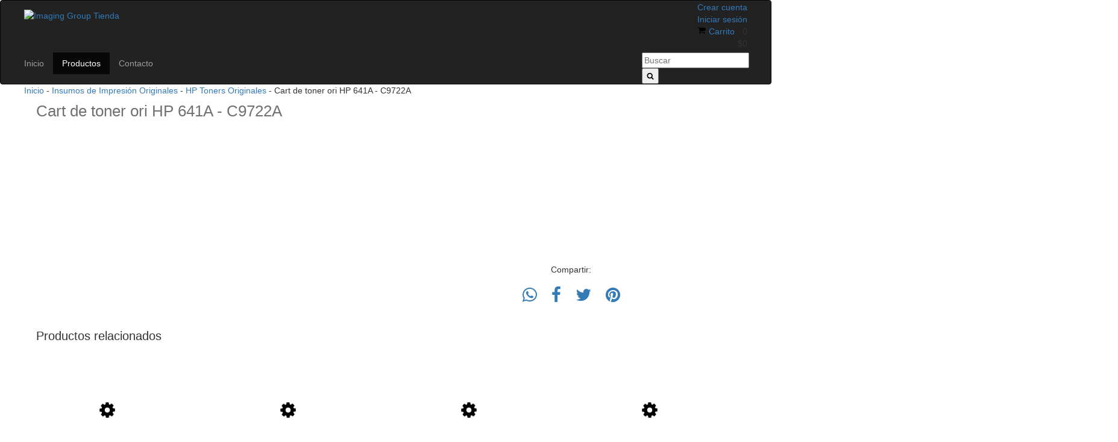

--- FILE ---
content_type: text/html; charset=UTF-8
request_url: https://www.imagingroupofertas.com.ar/productos/C9722A-Ori/
body_size: 78347
content:
<!DOCTYPE html>
<html xmlns="http://www.w3.org/1999/xhtml" xmlns:fb="http://www.facebook.com/2008/fbml" xmlns:og="http://opengraphprotocol.org/schema/" lang="es">
<head>
    <link rel="preconnect" href="https://dcdn-us.mitiendanube.com" />
    <link rel="dns-prefetch" href="https://dcdn-us.mitiendanube.com" />
    <meta http-equiv="Content-Type" content="text/html; charset=utf-8" />
    <meta http-equiv="X-UA-Compatible" content="IE=edge,chrome=1" />
    <meta name="viewport" content="width=device-width, initial-scale=1">
    <title>Cart de toner ori HP 641A - C9722A</title>
    <meta name="description" content="Rendimiento: 8.000 páginas." />
            <meta property="og:site_name" content="Imaging Group Tienda" />
    
         <meta property="og:site_name" content="Imaging Group Tienda" />
                        <meta name="twitter:card" content="product">
<meta name="twitter:url" content="https://www.imagingroupofertas.com.ar/productos/C9722A-Ori/">
<meta name="twitter:image:src" content="http://dcdn-us.mitiendanube.com/stores/807/794/products/1341-75842b50998dda5a8115453567264081-640-0.webp">
<meta name="twitter:title" content="Cart de toner ori HP 641A - C9722A">
<meta name="twitter:data1" content="Consultar">
<meta name="twitter:label1" content="PRECIO">
<meta name="twitter:data2" content="3">
<meta name="twitter:label2" content="STOCK">                <meta property="og:url" content="https://www.imagingroupofertas.com.ar/productos/C9722A-Ori/" />
<meta property="og:title" content="Cart de toner ori HP 641A - C9722A" />
<meta property="og:description" content="Rendimiento: 8.000 páginas." />
<meta property="og:type" content="tiendanube:product" />
<meta property="og:image" content="http://dcdn-us.mitiendanube.com/stores/807/794/products/1341-75842b50998dda5a8115453567264081-640-0.webp" />
<meta property="og:image:secure_url" content="https://dcdn-us.mitiendanube.com/stores/807/794/products/1341-75842b50998dda5a8115453567264081-640-0.webp" />
    <meta property="tiendanube:stock" content="3" />
    
        <style>
        @charset "UTF-8":
/* Critical part of Bootstrap v3.3.4 */
html{font-family:sans-serif;-webkit-text-size-adjust:100%;-ms-text-size-adjust:100%}body{margin:0}article,aside,details,figcaption,figure,footer,header,hgroup,main,menu,nav,section,summary{display:block}audio,canvas,progress,video{display:inline-block;vertical-align:baseline}audio:not([controls]){display:none;height:0}[hidden],template{display:none}a{background-color:transparent}a:active,a:hover{outline:0}abbr[title]{border-bottom:1px dotted}b,strong{font-weight:700}dfn{font-style:italic}h1{margin:.67em 0;font-size:2em}mark{color:#000;background:#ff0}small{font-size:80%}sub,sup{position:relative;font-size:75%;line-height:0;vertical-align:baseline}sup{top:-.5em}sub{bottom:-.25em}img{border:0}svg:not(:root){overflow:hidden}figure{margin:1em 40px}hr{height:0;-webkit-box-sizing:content-box;-moz-box-sizing:content-box;box-sizing:content-box}pre{overflow:auto}code,kbd,pre,samp{font-family:monospace,monospace;font-size:1em}button,input,optgroup,select,textarea{margin:0;font:inherit;color:inherit}button{overflow:visible}button,select{text-transform:none}button,html input[type=button],input[type=reset],input[type=submit]{-webkit-appearance:button;cursor:pointer}button[disabled],html input[disabled]{cursor:default}button::-moz-focus-inner,input::-moz-focus-inner{padding:0;border:0}input{line-height:normal}input[type=checkbox],input[type=radio]{-webkit-box-sizing:border-box;-moz-box-sizing:border-box;box-sizing:border-box;padding:0}input[type=number]::-webkit-inner-spin-button,input[type=number]::-webkit-outer-spin-button{height:auto}input[type=search]{-webkit-box-sizing:content-box;-moz-box-sizing:content-box;box-sizing:content-box;-webkit-appearance:textfield}input[type=search]::-webkit-search-cancel-button,input[type=search]::-webkit-search-decoration{-webkit-appearance:none}fieldset{padding:.35em .625em .75em;margin:0 2px;border:1px solid silver}legend{padding:0;border:0}textarea{overflow:auto}optgroup{font-weight:700}table{border-spacing:0;border-collapse:collapse}td,th{padding:0}/*! Source: https://github.com/h5bp/html5-boilerplate/blob/master/src/css/main.css */@media print{*,:after,:before{color:#000!important;text-shadow:none!important;background:0 0!important;-webkit-box-shadow:none!important;box-shadow:none!important}a,a:visited{text-decoration:underline}a[href]:after{content:" (" attr(href) ")"}abbr[title]:after{content:" (" attr(title) ")"}a[href^="javascript:"]:after,a[href^="#"]:after{content:""}blockquote,pre{border:1px solid #999;page-break-inside:avoid}thead{display:table-header-group}img,tr{page-break-inside:avoid}img{max-width:100%!important}h2,h3,p{orphans:3;widows:3}h2,h3{page-break-after:avoid}select{background:#fff!important}.navbar{display:none}.btn>.caret,.dropup>.btn>.caret{border-top-color:#000!important}.label{border:1px solid #000}.table{border-collapse:collapse!important}.table td,.table th{background-color:#fff!important}.table-bordered td,.table-bordered th{border:1px solid #ddd!important}}*{-webkit-box-sizing:border-box;-moz-box-sizing:border-box;box-sizing:border-box}:after,:before{-webkit-box-sizing:border-box;-moz-box-sizing:border-box;box-sizing:border-box}html{font-size:10px;-webkit-tap-highlight-color:rgba(0,0,0,0)}body{font-family:"Helvetica Neue",Helvetica,Arial,sans-serif;font-size:14px;line-height:1.42857143;color:#333;background-color:#fff}button,input,select,textarea{font-family:inherit;font-size:inherit;line-height:inherit}a{color:#337ab7;text-decoration:none}a:focus,a:hover{color:#23527c;text-decoration:underline}a:focus{outline:thin dotted;outline:5px auto -webkit-focus-ring-color;outline-offset:-2px}figure{margin:0}img{vertical-align:middle}.carousel-inner>.item>a>img,.carousel-inner>.item>img,.img-responsive,.thumbnail a>img,.thumbnail>img{display:block;max-width:100%;height:auto}.img-rounded{border-radius:6px}.img-thumbnail{display:inline-block;max-width:100%;height:auto;padding:4px;line-height:1.42857143;background-color:#fff;border:1px solid #ddd;border-radius:4px;-webkit-transition:all .2s ease-in-out;-o-transition:all .2s ease-in-out;transition:all .2s ease-in-out}.img-circle{border-radius:50%}hr{margin-top:20px;margin-bottom:20px;border:0;border-top:1px solid #eee}.sr-only{position:absolute;width:1px;height:1px;padding:0;margin:-1px;overflow:hidden;clip:rect(0,0,0,0);border:0}.sr-only-focusable:active,.sr-only-focusable:focus{position:static;width:auto;height:auto;margin:0;overflow:visible;clip:auto}[role=button]{cursor:pointer}.h1,.h2,.h3,.h4,.h5,.h6,h1,h2,h3,h4,h5,h6{font-family:inherit;font-weight:500;line-height:1.1;color:inherit}.h1 .small,.h1 small,.h2 .small,.h2 small,.h3 .small,.h3 small,.h4 .small,.h4 small,.h5 .small,.h5 small,.h6 .small,.h6 small,h1 .small,h1 small,h2 .small,h2 small,h3 .small,h3 small,h4 .small,h4 small,h5 .small,h5 small,h6 .small,h6 small{font-weight:400;line-height:1;color:#777}.h1,.h2,.h3,h1,h2,h3{margin-top:20px;margin-bottom:10px}.h1 .small,.h1 small,.h2 .small,.h2 small,.h3 .small,.h3 small,h1 .small,h1 small,h2 .small,h2 small,h3 .small,h3 small{font-size:65%}.h4,.h5,.h6,h4,h5,h6{margin-top:10px;margin-bottom:10px}.h4 .small,.h4 small,.h5 .small,.h5 small,.h6 .small,.h6 small,h4 .small,h4 small,h5 .small,h5 small,h6 .small,h6 small{font-size:75%}.h1,h1{font-size:36px}.h2,h2{font-size:30px}.h3,h3{font-size:24px}.h4,h4{font-size:18px}.h5,h5{font-size:14px}.h6,h6{font-size:12px}p{margin:0 0 10px}.lead{margin-bottom:20px;font-size:16px;font-weight:300;line-height:1.4}@media (min-width:768px){.lead{font-size:21px}}.small,small{font-size:85%}.mark,mark{padding:.2em;background-color:#fcf8e3}.text-left{text-align:left}.text-right{text-align:right}.text-center{text-align:center}.text-justify{text-align:justify}.text-nowrap{white-space:nowrap}.text-lowercase{text-transform:lowercase}.text-uppercase{text-transform:uppercase}.text-capitalize{text-transform:capitalize}.text-muted{color:#777}.text-primary{color:#337ab7}a.text-primary:hover{color:#286090}.text-success{color:#3c763d}a.text-success:hover{color:#2b542c}.text-info{color:#31708f}a.text-info:hover{color:#245269}.text-warning{color:#8a6d3b}a.text-warning:hover{color:#66512c}.text-danger{color:#a94442}a.text-danger:hover{color:#843534}.bg-primary{color:#fff;background-color:#337ab7}a.bg-primary:hover{background-color:#286090}.bg-success{background-color:#dff0d8}a.bg-success:hover{background-color:#c1e2b3}.bg-info{background-color:#d9edf7}a.bg-info:hover{background-color:#afd9ee}.bg-warning{background-color:#fcf8e3}a.bg-warning:hover{background-color:#f7ecb5}.bg-danger{background-color:#f2dede}a.bg-danger:hover{background-color:#e4b9b9}.page-header{padding-bottom:9px;margin:40px 0 20px;border-bottom:1px solid #eee}ol,ul{margin-top:0;margin-bottom:10px}ol ol,ol ul,ul ol,ul ul{margin-bottom:0}.list-unstyled{padding-left:0;list-style:none}.list-inline{padding-left:0;margin-left:-5px;list-style:none}.list-inline>li{display:inline-block;padding-right:5px;padding-left:5px}.container{padding-right:15px;padding-left:15px;margin-right:auto;margin-left:auto}@media (min-width:768px){.container{width:750px}}@media (min-width:992px){.container{width:970px}}@media (min-width:1200px){.container{width:1170px}}.container-fluid{padding-right:15px;padding-left:15px;margin-right:auto;margin-left:auto}.row{margin-right:-15px;margin-left:-15px}.col-lg-1,.col-lg-10,.col-lg-11,.col-lg-12,.col-lg-2,.col-lg-3,.col-lg-4,.col-lg-5,.col-lg-6,.col-lg-7,.col-lg-8,.col-lg-9,.col-md-1,.col-md-10,.col-md-11,.col-md-12,.col-md-2,.col-md-3,.col-md-4,.col-md-5,.col-md-6,.col-md-7,.col-md-8,.col-md-9,.col-sm-1,.col-sm-10,.col-sm-11,.col-sm-12,.col-sm-2,.col-sm-3,.col-sm-4,.col-sm-5,.col-sm-6,.col-sm-7,.col-sm-8,.col-sm-9,.col-xs-1,.col-xs-10,.col-xs-11,.col-xs-12,.col-xs-2,.col-xs-3,.col-xs-4,.col-xs-5,.col-xs-6,.col-xs-7,.col-xs-8,.col-xs-9{position:relative;min-height:1px;padding-right:15px;padding-left:15px}.col-xs-1,.col-xs-10,.col-xs-11,.col-xs-12,.col-xs-2,.col-xs-3,.col-xs-4,.col-xs-5,.col-xs-6,.col-xs-7,.col-xs-8,.col-xs-9{float:left}.col-xs-12{width:100%}.col-xs-11{width:91.66666667%}.col-xs-10{width:83.33333333%}.col-xs-9{width:75%}.col-xs-8{width:66.66666667%}.col-xs-7{width:58.33333333%}.col-xs-6{width:50%}.col-xs-5{width:41.66666667%}.col-xs-4{width:33.33333333%}.col-xs-3{width:25%}.col-xs-2{width:16.66666667%}.col-xs-1{width:8.33333333%}.col-xs-pull-12{right:100%}.col-xs-pull-11{right:91.66666667%}.col-xs-pull-10{right:83.33333333%}.col-xs-pull-9{right:75%}.col-xs-pull-8{right:66.66666667%}.col-xs-pull-7{right:58.33333333%}.col-xs-pull-6{right:50%}.col-xs-pull-5{right:41.66666667%}.col-xs-pull-4{right:33.33333333%}.col-xs-pull-3{right:25%}.col-xs-pull-2{right:16.66666667%}.col-xs-pull-1{right:8.33333333%}.col-xs-pull-0{right:auto}.col-xs-push-12{left:100%}.col-xs-push-11{left:91.66666667%}.col-xs-push-10{left:83.33333333%}.col-xs-push-9{left:75%}.col-xs-push-8{left:66.66666667%}.col-xs-push-7{left:58.33333333%}.col-xs-push-6{left:50%}.col-xs-push-5{left:41.66666667%}.col-xs-push-4{left:33.33333333%}.col-xs-push-3{left:25%}.col-xs-push-2{left:16.66666667%}.col-xs-push-1{left:8.33333333%}.col-xs-push-0{left:auto}.col-xs-offset-12{margin-left:100%}.col-xs-offset-11{margin-left:91.66666667%}.col-xs-offset-10{margin-left:83.33333333%}.col-xs-offset-9{margin-left:75%}.col-xs-offset-8{margin-left:66.66666667%}.col-xs-offset-7{margin-left:58.33333333%}.col-xs-offset-6{margin-left:50%}.col-xs-offset-5{margin-left:41.66666667%}.col-xs-offset-4{margin-left:33.33333333%}.col-xs-offset-3{margin-left:25%}.col-xs-offset-2{margin-left:16.66666667%}.col-xs-offset-1{margin-left:8.33333333%}.col-xs-offset-0{margin-left:0}@media (min-width:768px){.col-sm-1,.col-sm-10,.col-sm-11,.col-sm-12,.col-sm-2,.col-sm-3,.col-sm-4,.col-sm-5,.col-sm-6,.col-sm-7,.col-sm-8,.col-sm-9{float:left}.col-sm-12{width:100%}.col-sm-11{width:91.66666667%}.col-sm-10{width:83.33333333%}.col-sm-9{width:75%}.col-sm-8{width:66.66666667%}.col-sm-7{width:58.33333333%}.col-sm-6{width:50%}.col-sm-5{width:41.66666667%}.col-sm-4{width:33.33333333%}.col-sm-3{width:25%}.col-sm-2{width:16.66666667%}.col-sm-1{width:8.33333333%}.col-sm-pull-12{right:100%}.col-sm-pull-11{right:91.66666667%}.col-sm-pull-10{right:83.33333333%}.col-sm-pull-9{right:75%}.col-sm-pull-8{right:66.66666667%}.col-sm-pull-7{right:58.33333333%}.col-sm-pull-6{right:50%}.col-sm-pull-5{right:41.66666667%}.col-sm-pull-4{right:33.33333333%}.col-sm-pull-3{right:25%}.col-sm-pull-2{right:16.66666667%}.col-sm-pull-1{right:8.33333333%}.col-sm-pull-0{right:auto}.col-sm-push-12{left:100%}.col-sm-push-11{left:91.66666667%}.col-sm-push-10{left:83.33333333%}.col-sm-push-9{left:75%}.col-sm-push-8{left:66.66666667%}.col-sm-push-7{left:58.33333333%}.col-sm-push-6{left:50%}.col-sm-push-5{left:41.66666667%}.col-sm-push-4{left:33.33333333%}.col-sm-push-3{left:25%}.col-sm-push-2{left:16.66666667%}.col-sm-push-1{left:8.33333333%}.col-sm-push-0{left:auto}.col-sm-offset-12{margin-left:100%}.col-sm-offset-11{margin-left:91.66666667%}.col-sm-offset-10{margin-left:83.33333333%}.col-sm-offset-9{margin-left:75%}.col-sm-offset-8{margin-left:66.66666667%}.col-sm-offset-7{margin-left:58.33333333%}.col-sm-offset-6{margin-left:50%}.col-sm-offset-5{margin-left:41.66666667%}.col-sm-offset-4{margin-left:33.33333333%}.col-sm-offset-3{margin-left:25%}.col-sm-offset-2{margin-left:16.66666667%}.col-sm-offset-1{margin-left:8.33333333%}.col-sm-offset-0{margin-left:0}}@media (min-width:992px){.col-md-1,.col-md-10,.col-md-11,.col-md-12,.col-md-2,.col-md-3,.col-md-4,.col-md-5,.col-md-6,.col-md-7,.col-md-8,.col-md-9{float:left}.col-md-12{width:100%}.col-md-11{width:91.66666667%}.col-md-10{width:83.33333333%}.col-md-9{width:75%}.col-md-8{width:66.66666667%}.col-md-7{width:58.33333333%}.col-md-6{width:50%}.col-md-5{width:41.66666667%}.col-md-4{width:33.33333333%}.col-md-3{width:25%}.col-md-2{width:16.66666667%}.col-md-1{width:8.33333333%}.col-md-pull-12{right:100%}.col-md-pull-11{right:91.66666667%}.col-md-pull-10{right:83.33333333%}.col-md-pull-9{right:75%}.col-md-pull-8{right:66.66666667%}.col-md-pull-7{right:58.33333333%}.col-md-pull-6{right:50%}.col-md-pull-5{right:41.66666667%}.col-md-pull-4{right:33.33333333%}.col-md-pull-3{right:25%}.col-md-pull-2{right:16.66666667%}.col-md-pull-1{right:8.33333333%}.col-md-pull-0{right:auto}.col-md-push-12{left:100%}.col-md-push-11{left:91.66666667%}.col-md-push-10{left:83.33333333%}.col-md-push-9{left:75%}.col-md-push-8{left:66.66666667%}.col-md-push-7{left:58.33333333%}.col-md-push-6{left:50%}.col-md-push-5{left:41.66666667%}.col-md-push-4{left:33.33333333%}.col-md-push-3{left:25%}.col-md-push-2{left:16.66666667%}.col-md-push-1{left:8.33333333%}.col-md-push-0{left:auto}.col-md-offset-12{margin-left:100%}.col-md-offset-11{margin-left:91.66666667%}.col-md-offset-10{margin-left:83.33333333%}.col-md-offset-9{margin-left:75%}.col-md-offset-8{margin-left:66.66666667%}.col-md-offset-7{margin-left:58.33333333%}.col-md-offset-6{margin-left:50%}.col-md-offset-5{margin-left:41.66666667%}.col-md-offset-4{margin-left:33.33333333%}.col-md-offset-3{margin-left:25%}.col-md-offset-2{margin-left:16.66666667%}.col-md-offset-1{margin-left:8.33333333%}.col-md-offset-0{margin-left:0}}@media (min-width:1200px){.col-lg-1,.col-lg-10,.col-lg-11,.col-lg-12,.col-lg-2,.col-lg-3,.col-lg-4,.col-lg-5,.col-lg-6,.col-lg-7,.col-lg-8,.col-lg-9{float:left}.col-lg-12{width:100%}.col-lg-11{width:91.66666667%}.col-lg-10{width:83.33333333%}.col-lg-9{width:75%}.col-lg-8{width:66.66666667%}.col-lg-7{width:58.33333333%}.col-lg-6{width:50%}.col-lg-5{width:41.66666667%}.col-lg-4{width:33.33333333%}.col-lg-3{width:25%}.col-lg-2{width:16.66666667%}.col-lg-1{width:8.33333333%}.col-lg-pull-12{right:100%}.col-lg-pull-11{right:91.66666667%}.col-lg-pull-10{right:83.33333333%}.col-lg-pull-9{right:75%}.col-lg-pull-8{right:66.66666667%}.col-lg-pull-7{right:58.33333333%}.col-lg-pull-6{right:50%}.col-lg-pull-5{right:41.66666667%}.col-lg-pull-4{right:33.33333333%}.col-lg-pull-3{right:25%}.col-lg-pull-2{right:16.66666667%}.col-lg-pull-1{right:8.33333333%}.col-lg-pull-0{right:auto}.col-lg-push-12{left:100%}.col-lg-push-11{left:91.66666667%}.col-lg-push-10{left:83.33333333%}.col-lg-push-9{left:75%}.col-lg-push-8{left:66.66666667%}.col-lg-push-7{left:58.33333333%}.col-lg-push-6{left:50%}.col-lg-push-5{left:41.66666667%}.col-lg-push-4{left:33.33333333%}.col-lg-push-3{left:25%}.col-lg-push-2{left:16.66666667%}.col-lg-push-1{left:8.33333333%}.col-lg-push-0{left:auto}.col-lg-offset-12{margin-left:100%}.col-lg-offset-11{margin-left:91.66666667%}.col-lg-offset-10{margin-left:83.33333333%}.col-lg-offset-9{margin-left:75%}.col-lg-offset-8{margin-left:66.66666667%}.col-lg-offset-7{margin-left:58.33333333%}.col-lg-offset-6{margin-left:50%}.col-lg-offset-5{margin-left:41.66666667%}.col-lg-offset-4{margin-left:33.33333333%}.col-lg-offset-3{margin-left:25%}.col-lg-offset-2{margin-left:16.66666667%}.col-lg-offset-1{margin-left:8.33333333%}.col-lg-offset-0{margin-left:0}}label{display:inline-block;max-width:100%;margin-bottom:5px;font-weight:700}input[type=search]{-webkit-box-sizing:border-box;-moz-box-sizing:border-box;box-sizing:border-box}input[type=checkbox],input[type=radio]{margin:4px 0 0;margin-top:1px \9;line-height:normal}input[type=file]{display:block}input[type=range]{display:block;width:100%}select[multiple],select[size]{height:auto}input[type=file]:focus,input[type=checkbox]:focus,input[type=radio]:focus{outline:thin dotted;outline:5px auto -webkit-focus-ring-color;outline-offset:-2px}output{display:block;padding-top:7px;font-size:14px;line-height:1.42857143;color:#555}.form-control{display:block;width:100%;height:34px;padding:6px 12px;font-size:14px;line-height:1.42857143;color:#555;background-color:#fff;background-image:none;border:1px solid #ccc;border-radius:4px;-webkit-box-shadow:inset 0 1px 1px rgba(0,0,0,.075);box-shadow:inset 0 1px 1px rgba(0,0,0,.075);-webkit-transition:border-color ease-in-out .15s,-webkit-box-shadow ease-in-out .15s;-o-transition:border-color ease-in-out .15s,box-shadow ease-in-out .15s;transition:border-color ease-in-out .15s,box-shadow ease-in-out .15s}.form-control:focus{border-color:#66afe9;outline:0;-webkit-box-shadow:inset 0 1px 1px rgba(0,0,0,.075),0 0 8px rgba(102,175,233,.6);box-shadow:inset 0 1px 1px rgba(0,0,0,.075),0 0 8px rgba(102,175,233,.6)}.form-control::-moz-placeholder{color:#999;opacity:1}.form-control:-ms-input-placeholder{color:#999}.form-control::-webkit-input-placeholder{color:#999}.form-control[disabled],.form-control[readonly],fieldset[disabled] .form-control{background-color:#eee;opacity:1}.form-control[disabled],fieldset[disabled] .form-control{cursor:not-allowed}textarea.form-control{height:auto}input[type=search]{-webkit-appearance:none}@media screen and (-webkit-min-device-pixel-ratio:0){input[type=date],input[type=time],input[type=datetime-local],input[type=month]{line-height:34px}.input-group-sm input[type=date],.input-group-sm input[type=time],.input-group-sm input[type=datetime-local],.input-group-sm input[type=month],input[type=date].input-sm,input[type=time].input-sm,input[type=datetime-local].input-sm,input[type=month].input-sm{line-height:30px}.input-group-lg input[type=date],.input-group-lg input[type=time],.input-group-lg input[type=datetime-local],.input-group-lg input[type=month],input[type=date].input-lg,input[type=time].input-lg,input[type=datetime-local].input-lg,input[type=month].input-lg{line-height:46px}}.form-group{margin-bottom:15px}.checkbox,.radio{position:relative;display:block;margin-top:10px;margin-bottom:10px}.checkbox label,.radio label{min-height:20px;padding-left:20px;margin-bottom:0;font-weight:400;cursor:pointer}.checkbox input[type=checkbox],.checkbox-inline input[type=checkbox],.radio input[type=radio],.radio-inline input[type=radio]{position:absolute;margin-top:4px \9;margin-left:-20px}.checkbox+.checkbox,.radio+.radio{margin-top:-5px}.checkbox-inline,.radio-inline{position:relative;display:inline-block;padding-left:20px;margin-bottom:0;font-weight:400;vertical-align:middle;cursor:pointer}.checkbox-inline+.checkbox-inline,.radio-inline+.radio-inline{margin-top:0;margin-left:10px}fieldset[disabled] input[type=checkbox],fieldset[disabled] input[type=radio],input[type=checkbox].disabled,input[type=checkbox][disabled],input[type=radio].disabled,input[type=radio][disabled]{cursor:not-allowed}.checkbox-inline.disabled,.radio-inline.disabled,fieldset[disabled] .checkbox-inline,fieldset[disabled] .radio-inline{cursor:not-allowed}.checkbox.disabled label,.radio.disabled label,fieldset[disabled] .checkbox label,fieldset[disabled] .radio label{cursor:not-allowed}.form-control-static{min-height:34px;padding-top:7px;padding-bottom:7px;margin-bottom:0}.form-control-static.input-lg,.form-control-static.input-sm{padding-right:0;padding-left:0}.input-sm{height:30px;padding:5px 10px;font-size:12px;line-height:1.5;border-radius:3px}select.input-sm{height:30px;line-height:30px}select[multiple].input-sm,textarea.input-sm{height:auto}.form-group-sm .form-control{height:30px;padding:5px 10px;font-size:12px;line-height:1.5;border-radius:3px}select.form-group-sm .form-control{height:30px;line-height:30px}select[multiple].form-group-sm .form-control,textarea.form-group-sm .form-control{height:auto}.form-group-sm .form-control-static{height:30px;min-height:32px;padding:5px 10px;font-size:12px;line-height:1.5}.input-lg{height:46px;padding:10px 16px;font-size:18px;line-height:1.3333333;border-radius:6px}select.input-lg{height:46px;line-height:46px}select[multiple].input-lg,textarea.input-lg{height:auto}.form-group-lg .form-control{height:46px;padding:10px 16px;font-size:18px;line-height:1.3333333;border-radius:6px}select.form-group-lg .form-control{height:46px;line-height:46px}select[multiple].form-group-lg .form-control,textarea.form-group-lg .form-control{height:auto}.form-group-lg .form-control-static{height:46px;min-height:38px;padding:10px 16px;font-size:18px;line-height:1.3333333}.has-feedback{position:relative}.has-feedback .form-control{padding-right:42.5px}.form-control-feedback{position:absolute;top:0;right:0;z-index:2;display:block;width:34px;height:34px;line-height:34px;text-align:center;pointer-events:none}.input-lg+.form-control-feedback{width:46px;height:46px;line-height:46px}.input-sm+.form-control-feedback{width:30px;height:30px;line-height:30px}.has-success .checkbox,.has-success .checkbox-inline,.has-success .control-label,.has-success .help-block,.has-success .radio,.has-success .radio-inline,.has-success.checkbox label,.has-success.checkbox-inline label,.has-success.radio label,.has-success.radio-inline label{color:#3c763d}.has-success .form-control{border-color:#3c763d;-webkit-box-shadow:inset 0 1px 1px rgba(0,0,0,.075);box-shadow:inset 0 1px 1px rgba(0,0,0,.075)}.has-success .form-control:focus{border-color:#2b542c;-webkit-box-shadow:inset 0 1px 1px rgba(0,0,0,.075),0 0 6px #67b168;box-shadow:inset 0 1px 1px rgba(0,0,0,.075),0 0 6px #67b168}.has-success .input-group-addon{color:#3c763d;background-color:#dff0d8;border-color:#3c763d}.has-success .form-control-feedback{color:#3c763d}.has-warning .checkbox,.has-warning .checkbox-inline,.has-warning .control-label,.has-warning .help-block,.has-warning .radio,.has-warning .radio-inline,.has-warning.checkbox label,.has-warning.checkbox-inline label,.has-warning.radio label,.has-warning.radio-inline label{color:#8a6d3b}.has-warning .form-control{border-color:#8a6d3b;-webkit-box-shadow:inset 0 1px 1px rgba(0,0,0,.075);box-shadow:inset 0 1px 1px rgba(0,0,0,.075)}.has-warning .form-control:focus{border-color:#66512c;-webkit-box-shadow:inset 0 1px 1px rgba(0,0,0,.075),0 0 6px #c0a16b;box-shadow:inset 0 1px 1px rgba(0,0,0,.075),0 0 6px #c0a16b}.has-warning .input-group-addon{color:#8a6d3b;background-color:#fcf8e3;border-color:#8a6d3b}.has-warning .form-control-feedback{color:#8a6d3b}.has-error .checkbox,.has-error .checkbox-inline,.has-error .control-label,.has-error .help-block,.has-error .radio,.has-error .radio-inline,.has-error.checkbox label,.has-error.checkbox-inline label,.has-error.radio label,.has-error.radio-inline label{color:#a94442}.has-error .form-control{border-color:#a94442;-webkit-box-shadow:inset 0 1px 1px rgba(0,0,0,.075);box-shadow:inset 0 1px 1px rgba(0,0,0,.075)}.has-error .form-control:focus{border-color:#843534;-webkit-box-shadow:inset 0 1px 1px rgba(0,0,0,.075),0 0 6px #ce8483;box-shadow:inset 0 1px 1px rgba(0,0,0,.075),0 0 6px #ce8483}.has-error .input-group-addon{color:#a94442;background-color:#f2dede;border-color:#a94442}.has-error .form-control-feedback{color:#a94442}.has-feedback label~.form-control-feedback{top:25px}.has-feedback label.sr-only~.form-control-feedback{top:0}.help-block{display:block;margin-top:5px;margin-bottom:10px;color:#737373}@media (min-width:768px){.form-inline .form-group{display:inline-block;margin-bottom:0;vertical-align:middle}.form-inline .form-control{display:inline-block;width:auto;vertical-align:middle}.form-inline .form-control-static{display:inline-block}.form-inline .input-group{display:inline-table;vertical-align:middle}.form-inline .input-group .form-control,.form-inline .input-group .input-group-addon,.form-inline .input-group .input-group-btn{width:auto}.form-inline .input-group>.form-control{width:100%}.form-inline .control-label{margin-bottom:0;vertical-align:middle}.form-inline .checkbox,.form-inline .radio{display:inline-block;margin-top:0;margin-bottom:0;vertical-align:middle}.form-inline .checkbox label,.form-inline .radio label{padding-left:0}.form-inline .checkbox input[type=checkbox],.form-inline .radio input[type=radio]{position:relative;margin-left:0}.form-inline .has-feedback .form-control-feedback{top:0}}.form-horizontal .checkbox,.form-horizontal .checkbox-inline,.form-horizontal .radio,.form-horizontal .radio-inline{padding-top:7px;margin-top:0;margin-bottom:0}.form-horizontal .checkbox,.form-horizontal .radio{min-height:27px}.form-horizontal .form-group{margin-right:-15px;margin-left:-15px}@media (min-width:768px){.form-horizontal .control-label{padding-top:7px;margin-bottom:0;text-align:right}}.form-horizontal .has-feedback .form-control-feedback{right:15px}@media (min-width:768px){.form-horizontal .form-group-lg .control-label{padding-top:14.33px}}@media (min-width:768px){.form-horizontal .form-group-sm .control-label{padding-top:6px}}.btn{display:inline-block;padding:6px 12px;margin-bottom:0;font-size:14px;font-weight:400;line-height:1.42857143;text-align:center;white-space:nowrap;vertical-align:middle;-ms-touch-action:manipulation;touch-action:manipulation;cursor:pointer;-webkit-user-select:none;-moz-user-select:none;-ms-user-select:none;user-select:none;background-image:none;border:1px solid transparent;border-radius:4px}.btn.active.focus,.btn.active:focus,.btn.focus,.btn:active.focus,.btn:active:focus,.btn:focus{outline:thin dotted;outline:5px auto -webkit-focus-ring-color;outline-offset:-2px}.btn.focus,.btn:focus,.btn:hover{color:#333;text-decoration:none}.btn.active,.btn:active{background-image:none;outline:0;-webkit-box-shadow:inset 0 3px 5px rgba(0,0,0,.125);box-shadow:inset 0 3px 5px rgba(0,0,0,.125)}.btn.disabled,.btn[disabled],fieldset[disabled] .btn{pointer-events:none;cursor:not-allowed;filter:alpha(opacity=65);-webkit-box-shadow:none;box-shadow:none;opacity:.65}.btn-default{color:#333;background-color:#fff;border-color:#ccc}.btn-default.active,.btn-default.focus,.btn-default:active,.btn-default:focus,.btn-default:hover,.open>.dropdown-toggle.btn-default{color:#333;background-color:#e6e6e6;border-color:#adadad}.btn-default.active,.btn-default:active,.open>.dropdown-toggle.btn-default{background-image:none}.btn-default.disabled,.btn-default.disabled.active,.btn-default.disabled.focus,.btn-default.disabled:active,.btn-default.disabled:focus,.btn-default.disabled:hover,.btn-default[disabled],.btn-default[disabled].active,.btn-default[disabled].focus,.btn-default[disabled]:active,.btn-default[disabled]:focus,.btn-default[disabled]:hover,fieldset[disabled] .btn-default,fieldset[disabled] .btn-default.active,fieldset[disabled] .btn-default.focus,fieldset[disabled] .btn-default:active,fieldset[disabled] .btn-default:focus,fieldset[disabled] .btn-default:hover{background-color:#fff;border-color:#ccc}.btn-default .badge{color:#fff;background-color:#333}.btn-primary{color:#fff;background-color:#337ab7;border-color:#2e6da4}.btn-primary.active,.btn-primary.focus,.btn-primary:active,.btn-primary:focus,.btn-primary:hover,.open>.dropdown-toggle.btn-primary{color:#fff;background-color:#286090;border-color:#204d74}.btn-primary.active,.btn-primary:active,.open>.dropdown-toggle.btn-primary{background-image:none}.btn-primary.disabled,.btn-primary.disabled.active,.btn-primary.disabled.focus,.btn-primary.disabled:active,.btn-primary.disabled:focus,.btn-primary.disabled:hover,.btn-primary[disabled],.btn-primary[disabled].active,.btn-primary[disabled].focus,.btn-primary[disabled]:active,.btn-primary[disabled]:focus,.btn-primary[disabled]:hover,fieldset[disabled] .btn-primary,fieldset[disabled] .btn-primary.active,fieldset[disabled] .btn-primary.focus,fieldset[disabled] .btn-primary:active,fieldset[disabled] .btn-primary:focus,fieldset[disabled] .btn-primary:hover{background-color:#337ab7;border-color:#2e6da4}.btn-primary .badge{color:#337ab7;background-color:#fff}.btn-success{color:#fff;background-color:#5cb85c;border-color:#4cae4c}.btn-success.active,.btn-success.focus,.btn-success:active,.btn-success:focus,.btn-success:hover,.open>.dropdown-toggle.btn-success{color:#fff;background-color:#449d44;border-color:#398439}.btn-success.active,.btn-success:active,.open>.dropdown-toggle.btn-success{background-image:none}.btn-success.disabled,.btn-success.disabled.active,.btn-success.disabled.focus,.btn-success.disabled:active,.btn-success.disabled:focus,.btn-success.disabled:hover,.btn-success[disabled],.btn-success[disabled].active,.btn-success[disabled].focus,.btn-success[disabled]:active,.btn-success[disabled]:focus,.btn-success[disabled]:hover,fieldset[disabled] .btn-success,fieldset[disabled] .btn-success.active,fieldset[disabled] .btn-success.focus,fieldset[disabled] .btn-success:active,fieldset[disabled] .btn-success:focus,fieldset[disabled] .btn-success:hover{background-color:#5cb85c;border-color:#4cae4c}.btn-success .badge{color:#5cb85c;background-color:#fff}.btn-info{color:#fff;background-color:#5bc0de;border-color:#46b8da}.btn-info.active,.btn-info.focus,.btn-info:active,.btn-info:focus,.btn-info:hover,.open>.dropdown-toggle.btn-info{color:#fff;background-color:#31b0d5;border-color:#269abc}.btn-info.active,.btn-info:active,.open>.dropdown-toggle.btn-info{background-image:none}.btn-info.disabled,.btn-info.disabled.active,.btn-info.disabled.focus,.btn-info.disabled:active,.btn-info.disabled:focus,.btn-info.disabled:hover,.btn-info[disabled],.btn-info[disabled].active,.btn-info[disabled].focus,.btn-info[disabled]:active,.btn-info[disabled]:focus,.btn-info[disabled]:hover,fieldset[disabled] .btn-info,fieldset[disabled] .btn-info.active,fieldset[disabled] .btn-info.focus,fieldset[disabled] .btn-info:active,fieldset[disabled] .btn-info:focus,fieldset[disabled] .btn-info:hover{background-color:#5bc0de;border-color:#46b8da}.btn-info .badge{color:#5bc0de;background-color:#fff}.btn-warning{color:#fff;background-color:#f0ad4e;border-color:#eea236}.btn-warning.active,.btn-warning.focus,.btn-warning:active,.btn-warning:focus,.btn-warning:hover,.open>.dropdown-toggle.btn-warning{color:#fff;background-color:#ec971f;border-color:#d58512}.btn-warning.active,.btn-warning:active,.open>.dropdown-toggle.btn-warning{background-image:none}.btn-warning.disabled,.btn-warning.disabled.active,.btn-warning.disabled.focus,.btn-warning.disabled:active,.btn-warning.disabled:focus,.btn-warning.disabled:hover,.btn-warning[disabled],.btn-warning[disabled].active,.btn-warning[disabled].focus,.btn-warning[disabled]:active,.btn-warning[disabled]:focus,.btn-warning[disabled]:hover,fieldset[disabled] .btn-warning,fieldset[disabled] .btn-warning.active,fieldset[disabled] .btn-warning.focus,fieldset[disabled] .btn-warning:active,fieldset[disabled] .btn-warning:focus,fieldset[disabled] .btn-warning:hover{background-color:#f0ad4e;border-color:#eea236}.btn-warning .badge{color:#f0ad4e;background-color:#fff}.btn-danger{color:#fff;background-color:#d9534f;border-color:#d43f3a}.btn-danger.active,.btn-danger.focus,.btn-danger:active,.btn-danger:focus,.btn-danger:hover,.open>.dropdown-toggle.btn-danger{color:#fff;background-color:#c9302c;border-color:#ac2925}.btn-danger.active,.btn-danger:active,.open>.dropdown-toggle.btn-danger{background-image:none}.btn-danger.disabled,.btn-danger.disabled.active,.btn-danger.disabled.focus,.btn-danger.disabled:active,.btn-danger.disabled:focus,.btn-danger.disabled:hover,.btn-danger[disabled],.btn-danger[disabled].active,.btn-danger[disabled].focus,.btn-danger[disabled]:active,.btn-danger[disabled]:focus,.btn-danger[disabled]:hover,fieldset[disabled] .btn-danger,fieldset[disabled] .btn-danger.active,fieldset[disabled] .btn-danger.focus,fieldset[disabled] .btn-danger:active,fieldset[disabled] .btn-danger:focus,fieldset[disabled] .btn-danger:hover{background-color:#d9534f;border-color:#d43f3a}.btn-danger .badge{color:#d9534f;background-color:#fff}.btn-link{font-weight:400;color:#337ab7;border-radius:0}.btn-link,.btn-link.active,.btn-link:active,.btn-link[disabled],fieldset[disabled] .btn-link{background-color:transparent;-webkit-box-shadow:none;box-shadow:none}.btn-link,.btn-link:active,.btn-link:focus,.btn-link:hover{border-color:transparent}.btn-link:focus,.btn-link:hover{color:#23527c;text-decoration:underline;background-color:transparent}.btn-link[disabled]:focus,.btn-link[disabled]:hover,fieldset[disabled] .btn-link:focus,fieldset[disabled] .btn-link:hover{color:#777;text-decoration:none}.btn-group-lg>.btn,.btn-lg{padding:10px 16px;font-size:18px;line-height:1.3333333;border-radius:6px}.btn-group-sm>.btn,.btn-sm{padding:5px 10px;font-size:12px;line-height:1.5;border-radius:3px}.btn-group-xs>.btn,.btn-xs{padding:1px 5px;font-size:12px;line-height:1.5;border-radius:3px}.btn-block{display:block;width:100%}.btn-block+.btn-block{margin-top:5px}input[type=button].btn-block,input[type=reset].btn-block,input[type=submit].btn-block{width:100%}.fade{opacity:0;-webkit-transition:opacity .15s linear;-o-transition:opacity .15s linear;transition:opacity .15s linear}.fade.in{opacity:1}.collapse{display:none}.collapse.in{display:block}.nav{padding-left:0;margin-bottom:0;list-style:none}.nav>li{position:relative;display:block}.nav>li>a{position:relative;display:block;padding:10px 15px}.nav>li>a:focus,.nav>li>a:hover{text-decoration:none;background-color:#eee}.nav>li.disabled>a{color:#777}.nav>li.disabled>a:focus,.nav>li.disabled>a:hover{color:#777;text-decoration:none;cursor:not-allowed;background-color:transparent}.nav .open>a,.nav .open>a:focus,.nav .open>a:hover{background-color:#eee;border-color:#337ab7}.nav .nav-divider{height:1px;margin:9px 0;overflow:hidden;background-color:#e5e5e5}.nav>li>a>img{max-width:none}.nav-tabs{border-bottom:1px solid #ddd}.nav-tabs>li{float:left;margin-bottom:-1px}.nav-tabs>li>a{margin-right:2px;line-height:1.42857143;border:1px solid transparent;border-radius:4px 4px 0 0}.nav-tabs>li>a:hover{border-color:#eee #eee #ddd}.nav-tabs>li.active>a,.nav-tabs>li.active>a:focus,.nav-tabs>li.active>a:hover{color:#555;cursor:default;background-color:#fff;border:1px solid #ddd;border-bottom-color:transparent}.nav-tabs.nav-justified{width:100%;border-bottom:0}.nav-tabs.nav-justified>li{float:none}.nav-tabs.nav-justified>li>a{margin-bottom:5px;text-align:center}.nav-tabs.nav-justified>.dropdown .dropdown-menu{top:auto;left:auto}@media (min-width:768px){.nav-tabs.nav-justified>li{display:table-cell;width:1%}.nav-tabs.nav-justified>li>a{margin-bottom:0}}.nav-tabs.nav-justified>li>a{margin-right:0;border-radius:4px}.nav-tabs.nav-justified>.active>a,.nav-tabs.nav-justified>.active>a:focus,.nav-tabs.nav-justified>.active>a:hover{border:1px solid #ddd}@media (min-width:768px){.nav-tabs.nav-justified>li>a{border-bottom:1px solid #ddd;border-radius:4px 4px 0 0}.nav-tabs.nav-justified>.active>a,.nav-tabs.nav-justified>.active>a:focus,.nav-tabs.nav-justified>.active>a:hover{border-bottom-color:#fff}}.nav-pills>li{float:left}.nav-pills>li>a{border-radius:4px}.nav-pills>li+li{margin-left:2px}.nav-pills>li.active>a,.nav-pills>li.active>a:focus,.nav-pills>li.active>a:hover{color:#fff;background-color:#337ab7}.nav-stacked>li{float:none}.nav-stacked>li+li{margin-top:2px;margin-left:0}.nav-justified{width:100%}.nav-justified>li{float:none}.nav-justified>li>a{margin-bottom:5px;text-align:center}.nav-justified>.dropdown .dropdown-menu{top:auto;left:auto}@media (min-width:768px){.nav-justified>li{display:table-cell;width:1%}.nav-justified>li>a{margin-bottom:0}}.nav-tabs-justified{border-bottom:0}.nav-tabs-justified>li>a{margin-right:0;border-radius:4px}.nav-tabs-justified>.active>a,.nav-tabs-justified>.active>a:focus,.nav-tabs-justified>.active>a:hover{border:1px solid #ddd}@media (min-width:768px){.nav-tabs-justified>li>a{border-bottom:1px solid #ddd;border-radius:4px 4px 0 0}.nav-tabs-justified>.active>a,.nav-tabs-justified>.active>a:focus,.nav-tabs-justified>.active>a:hover{border-bottom-color:#fff}}.tab-content>.tab-pane{display:none}.tab-content>.active{display:block}.nav-tabs .dropdown-menu{margin-top:-1px;border-top-left-radius:0;border-top-right-radius:0}.navbar{position:relative;min-height:50px;margin-bottom:20px;border:1px solid transparent}@media (min-width:768px){.navbar{border-radius:4px}}@media (min-width:768px){.navbar-header{float:left}}.navbar-collapse{padding-right:15px;padding-left:15px;overflow-x:visible;-webkit-overflow-scrolling:touch;border-top:1px solid transparent;-webkit-box-shadow:inset 0 1px 0 rgba(255,255,255,.1);box-shadow:inset 0 1px 0 rgba(255,255,255,.1)}.navbar-collapse.in{overflow-y:auto}@media (min-width:768px){.navbar-collapse{width:auto;border-top:0;-webkit-box-shadow:none;box-shadow:none}.navbar-collapse.collapse{display:block!important;height:auto!important;padding-bottom:0;overflow:visible!important}.navbar-collapse.in{overflow-y:visible}.navbar-fixed-bottom .navbar-collapse,.navbar-fixed-top .navbar-collapse,.navbar-static-top .navbar-collapse{padding-right:0;padding-left:0}}.navbar-fixed-bottom .navbar-collapse,.navbar-fixed-top .navbar-collapse{max-height:340px}@media (max-device-width:480px)and (orientation:landscape){.navbar-fixed-bottom .navbar-collapse,.navbar-fixed-top .navbar-collapse{max-height:200px}}.container-fluid>.navbar-collapse,.container-fluid>.navbar-header,.container>.navbar-collapse,.container>.navbar-header{margin-right:-15px;margin-left:-15px}@media (min-width:768px){.container-fluid>.navbar-collapse,.container-fluid>.navbar-header,.container>.navbar-collapse,.container>.navbar-header{margin-right:0;margin-left:0}}.navbar-static-top{z-index:1000;border-width:0 0 1px}@media (min-width:768px){.navbar-static-top{border-radius:0}}.navbar-fixed-bottom,.navbar-fixed-top{position:fixed;right:0;left:0;z-index:1030}@media (min-width:768px){.navbar-fixed-bottom,.navbar-fixed-top{border-radius:0}}.navbar-fixed-top{top:0;border-width:0 0 1px}.navbar-fixed-bottom{bottom:0;margin-bottom:0;border-width:1px 0 0}.navbar-brand{float:left;height:50px;padding:15px 15px;font-size:18px;line-height:20px}.navbar-brand:focus,.navbar-brand:hover{text-decoration:none}.navbar-brand>img{display:block}@media (min-width:768px){.navbar>.container .navbar-brand,.navbar>.container-fluid .navbar-brand{margin-left:-15px}}.navbar-toggle{position:relative;float:right;padding:9px 10px;margin-top:8px;margin-right:15px;margin-bottom:8px;background-color:transparent;background-image:none;border:1px solid transparent;border-radius:4px}.navbar-toggle:focus{outline:0}.navbar-toggle .icon-bar{display:block;width:22px;height:2px;border-radius:1px}.navbar-toggle .icon-bar+.icon-bar{margin-top:4px}@media (min-width:768px){.navbar-toggle{display:none}}.navbar-nav{margin:7.5px -15px}.navbar-nav>li>a{padding-top:10px;padding-bottom:10px;line-height:20px}@media (max-width:767px){.navbar-nav .open .dropdown-menu{position:static;float:none;width:auto;margin-top:0;background-color:transparent;border:0;-webkit-box-shadow:none;box-shadow:none}.navbar-nav .open .dropdown-menu .dropdown-header,.navbar-nav .open .dropdown-menu>li>a{padding:5px 15px 5px 25px}.navbar-nav .open .dropdown-menu>li>a{line-height:20px}.navbar-nav .open .dropdown-menu>li>a:focus,.navbar-nav .open .dropdown-menu>li>a:hover{background-image:none}}@media (min-width:768px){.navbar-nav{float:left;margin:0}.navbar-nav>li{float:left}.navbar-nav>li>a{padding-top:15px;padding-bottom:15px}}.navbar-form{padding:10px 15px;margin-top:8px;margin-right:-15px;margin-bottom:8px;margin-left:-15px;border-top:1px solid transparent;border-bottom:1px solid transparent;-webkit-box-shadow:inset 0 1px 0 rgba(255,255,255,.1),0 1px 0 rgba(255,255,255,.1);box-shadow:inset 0 1px 0 rgba(255,255,255,.1),0 1px 0 rgba(255,255,255,.1)}@media (min-width:768px){.navbar-form .form-group{display:inline-block;margin-bottom:0;vertical-align:middle}.navbar-form .form-control{display:inline-block;width:auto;vertical-align:middle}.navbar-form .form-control-static{display:inline-block}.navbar-form .input-group{display:inline-table;vertical-align:middle}.navbar-form .input-group .form-control,.navbar-form .input-group .input-group-addon,.navbar-form .input-group .input-group-btn{width:auto}.navbar-form .input-group>.form-control{width:100%}.navbar-form .control-label{margin-bottom:0;vertical-align:middle}.navbar-form .checkbox,.navbar-form .radio{display:inline-block;margin-top:0;margin-bottom:0;vertical-align:middle}.navbar-form .checkbox label,.navbar-form .radio label{padding-left:0}.navbar-form .checkbox input[type=checkbox],.navbar-form .radio input[type=radio]{position:relative;margin-left:0}.navbar-form .has-feedback .form-control-feedback{top:0}}@media (max-width:767px){.navbar-form .form-group{margin-bottom:5px}.navbar-form .form-group:last-child{margin-bottom:0}}@media (min-width:768px){.navbar-form{width:auto;padding-top:0;padding-bottom:0;margin-right:0;margin-left:0;border:0;-webkit-box-shadow:none;box-shadow:none}}.navbar-nav>li>.dropdown-menu{margin-top:0;border-top-left-radius:0;border-top-right-radius:0}.navbar-fixed-bottom .navbar-nav>li>.dropdown-menu{margin-bottom:0;border-top-left-radius:4px;border-top-right-radius:4px;border-bottom-right-radius:0;border-bottom-left-radius:0}.navbar-btn{margin-top:8px;margin-bottom:8px}.navbar-btn.btn-sm{margin-top:10px;margin-bottom:10px}.navbar-btn.btn-xs{margin-top:14px;margin-bottom:14px}.navbar-text{margin-top:15px;margin-bottom:15px}@media (min-width:768px){.navbar-text{float:left;margin-right:15px;margin-left:15px}}@media (min-width:768px){.navbar-left{float:left!important}.navbar-right{float:right!important;margin-right:-15px}.navbar-right~.navbar-right{margin-right:0}}.navbar-default{background-color:#f8f8f8;border-color:#e7e7e7}.navbar-default .navbar-brand{color:#777}.navbar-default .navbar-brand:focus,.navbar-default .navbar-brand:hover{color:#5e5e5e;background-color:transparent}.navbar-default .navbar-text{color:#777}.navbar-default .navbar-nav>li>a{color:#777}.navbar-default .navbar-nav>li>a:focus,.navbar-default .navbar-nav>li>a:hover{color:#333;background-color:transparent}.navbar-default .navbar-nav>.active>a,.navbar-default .navbar-nav>.active>a:focus,.navbar-default .navbar-nav>.active>a:hover{color:#555;background-color:#e7e7e7}.navbar-default .navbar-nav>.disabled>a,.navbar-default .navbar-nav>.disabled>a:focus,.navbar-default .navbar-nav>.disabled>a:hover{color:#ccc;background-color:transparent}.navbar-default .navbar-toggle{border-color:#ddd}.navbar-default .navbar-toggle:focus,.navbar-default .navbar-toggle:hover{background-color:#ddd}.navbar-default .navbar-toggle .icon-bar{background-color:#888}.navbar-default .navbar-collapse,.navbar-default .navbar-form{border-color:#e7e7e7}.navbar-default .navbar-nav>.open>a,.navbar-default .navbar-nav>.open>a:focus,.navbar-default .navbar-nav>.open>a:hover{color:#555;background-color:#e7e7e7}@media (max-width:767px){.navbar-default .navbar-nav .open .dropdown-menu>li>a{color:#777}.navbar-default .navbar-nav .open .dropdown-menu>li>a:focus,.navbar-default .navbar-nav .open .dropdown-menu>li>a:hover{color:#333;background-color:transparent}.navbar-default .navbar-nav .open .dropdown-menu>.active>a,.navbar-default .navbar-nav .open .dropdown-menu>.active>a:focus,.navbar-default .navbar-nav .open .dropdown-menu>.active>a:hover{color:#555;background-color:#e7e7e7}.navbar-default .navbar-nav .open .dropdown-menu>.disabled>a,.navbar-default .navbar-nav .open .dropdown-menu>.disabled>a:focus,.navbar-default .navbar-nav .open .dropdown-menu>.disabled>a:hover{color:#ccc;background-color:transparent}}.navbar-default .navbar-link{color:#777}.navbar-default .navbar-link:hover{color:#333}.navbar-default .btn-link{color:#777}.navbar-default .btn-link:focus,.navbar-default .btn-link:hover{color:#333}.navbar-default .btn-link[disabled]:focus,.navbar-default .btn-link[disabled]:hover,fieldset[disabled] .navbar-default .btn-link:focus,fieldset[disabled] .navbar-default .btn-link:hover{color:#ccc}.navbar-inverse{background-color:#222;border-color:#080808}.navbar-inverse .navbar-brand{color:#9d9d9d}.navbar-inverse .navbar-brand:focus,.navbar-inverse .navbar-brand:hover{color:#fff;background-color:transparent}.navbar-inverse .navbar-text{color:#9d9d9d}.navbar-inverse .navbar-nav>li>a{color:#9d9d9d}.navbar-inverse .navbar-nav>li>a:focus,.navbar-inverse .navbar-nav>li>a:hover{color:#fff;background-color:transparent}.navbar-inverse .navbar-nav>.active>a,.navbar-inverse .navbar-nav>.active>a:focus,.navbar-inverse .navbar-nav>.active>a:hover{color:#fff;background-color:#080808}.navbar-inverse .navbar-nav>.disabled>a,.navbar-inverse .navbar-nav>.disabled>a:focus,.navbar-inverse .navbar-nav>.disabled>a:hover{color:#444;background-color:transparent}.navbar-inverse .navbar-toggle{border-color:#333}.navbar-inverse .navbar-toggle:focus,.navbar-inverse .navbar-toggle:hover{background-color:#333}.navbar-inverse .navbar-toggle .icon-bar{background-color:#fff}.navbar-inverse .navbar-collapse,.navbar-inverse .navbar-form{border-color:#101010}.navbar-inverse .navbar-nav>.open>a,.navbar-inverse .navbar-nav>.open>a:focus,.navbar-inverse .navbar-nav>.open>a:hover{color:#fff;background-color:#080808}@media (max-width:767px){.navbar-inverse .navbar-nav .open .dropdown-menu>.dropdown-header{border-color:#080808}.navbar-inverse .navbar-nav .open .dropdown-menu .divider{background-color:#080808}.navbar-inverse .navbar-nav .open .dropdown-menu>li>a{color:#9d9d9d}.navbar-inverse .navbar-nav .open .dropdown-menu>li>a:focus,.navbar-inverse .navbar-nav .open .dropdown-menu>li>a:hover{color:#fff;background-color:transparent}.navbar-inverse .navbar-nav .open .dropdown-menu>.active>a,.navbar-inverse .navbar-nav .open .dropdown-menu>.active>a:focus,.navbar-inverse .navbar-nav .open .dropdown-menu>.active>a:hover{color:#fff;background-color:#080808}.navbar-inverse .navbar-nav .open .dropdown-menu>.disabled>a,.navbar-inverse .navbar-nav .open .dropdown-menu>.disabled>a:focus,.navbar-inverse .navbar-nav .open .dropdown-menu>.disabled>a:hover{color:#444;background-color:transparent}}.navbar-inverse .navbar-link{color:#9d9d9d}.navbar-inverse .navbar-link:hover{color:#fff}.navbar-inverse .btn-link{color:#9d9d9d}.navbar-inverse .btn-link:focus,.navbar-inverse .btn-link:hover{color:#fff}.navbar-inverse .btn-link[disabled]:focus,.navbar-inverse .btn-link[disabled]:hover,fieldset[disabled] .navbar-inverse .btn-link:focus,fieldset[disabled] .navbar-inverse .btn-link:hover{color:#444}.breadcrumb{padding:8px 15px;margin-bottom:20px;list-style:none;background-color:#f5f5f5;border-radius:4px}.breadcrumb>li{display:inline-block}.breadcrumb>li+li:before{padding:0 5px;color:#ccc;content:"/\00a0"}.breadcrumb>.active{color:#777}.alert{padding:15px;margin-bottom:20px;border:1px solid transparent;border-radius:4px}.alert h4{margin-top:0;color:inherit}.alert .alert-link{font-weight:700}.alert>p,.alert>ul{margin-bottom:0}.alert>p+p{margin-top:5px}.alert-dismissable,.alert-dismissible{padding-right:35px}.alert-dismissable .close,.alert-dismissible .close{position:relative;top:-2px;right:-21px;color:inherit}.alert-success{color:#3c763d;background-color:#dff0d8;border-color:#d6e9c6}.alert-success hr{border-top-color:#c9e2b3}.alert-success .alert-link{color:#2b542c}.alert-info{color:#31708f;background-color:#d9edf7;border-color:#bce8f1}.alert-info hr{border-top-color:#a6e1ec}.alert-info .alert-link{color:#245269}.alert-warning{color:#8a6d3b;background-color:#fcf8e3;border-color:#faebcc}.alert-warning hr{border-top-color:#f7e1b5}.alert-warning .alert-link{color:#66512c}.alert-danger{color:#a94442;background-color:#f2dede;border-color:#ebccd1}.alert-danger hr{border-top-color:#e4b9c0}.alert-danger .alert-link{color:#843534}.close{float:right;font-size:21px;font-weight:700;line-height:1;color:#000;text-shadow:0 1px 0 #fff;filter:alpha(opacity=20);opacity:.2}.close:focus,.close:hover{color:#000;text-decoration:none;cursor:pointer;filter:alpha(opacity=50);opacity:.5}button.close{-webkit-appearance:none;padding:0;cursor:pointer;background:0 0;border:0}.modal-open{overflow:hidden}.modal{position:fixed;top:0;right:0;bottom:0;left:0;z-index:1050;display:none;overflow:hidden;-webkit-overflow-scrolling:touch;outline:0}.modal.fade .modal-dialog{-webkit-transition:-webkit-transform .3s ease-out;-o-transition:-o-transform .3s ease-out;transition:transform .3s ease-out;-webkit-transform:translate(0,-25%);-ms-transform:translate(0,-25%);-o-transform:translate(0,-25%);transform:translate(0,-25%)}.modal.in .modal-dialog{-webkit-transform:translate(0,0);-ms-transform:translate(0,0);-o-transform:translate(0,0);transform:translate(0,0)}.modal-open .modal{overflow-x:hidden;overflow-y:auto}.modal-dialog{position:relative;width:auto;margin:10px}.modal-content{position:relative;background-color:#fff;-webkit-background-clip:padding-box;background-clip:padding-box;border:1px solid #999;border:1px solid rgba(0,0,0,.2);border-radius:6px;outline:0;-webkit-box-shadow:0 3px 9px rgba(0,0,0,.5);box-shadow:0 3px 9px rgba(0,0,0,.5)}.modal-backdrop{position:fixed;top:0;right:0;bottom:0;left:0;z-index:1040;background-color:#000}.modal-backdrop.fade{filter:alpha(opacity=0);opacity:0}.modal-backdrop.in{filter:alpha(opacity=50);opacity:.5}.modal-header{min-height:16.43px;padding:15px;border-bottom:1px solid #e5e5e5}.modal-header .close{margin-top:-2px}.modal-title{margin:0;line-height:1.42857143}.modal-body{position:relative;padding:15px}.modal-footer{padding:15px;text-align:right;border-top:1px solid #e5e5e5}.modal-footer .btn+.btn{margin-bottom:0;margin-left:5px}.modal-footer .btn-group .btn+.btn{margin-left:-1px}.modal-footer .btn-block+.btn-block{margin-left:0}.modal-scrollbar-measure{position:absolute;top:-9999px;width:50px;height:50px;overflow:scroll}@media (min-width:768px){.modal-dialog{width:600px;margin:30px auto}.modal-content{-webkit-box-shadow:0 5px 15px rgba(0,0,0,.5);box-shadow:0 5px 15px rgba(0,0,0,.5)}.modal-sm{width:300px}}@media (min-width:992px){.modal-lg{width:900px}}.btn-group-vertical>.btn-group:after,.btn-group-vertical>.btn-group:before,.btn-toolbar:after,.btn-toolbar:before,.clearfix:after,.clearfix:before,.container-fluid:after,.container-fluid:before,.container:after,.container:before,.dl-horizontal dd:after,.dl-horizontal dd:before,.form-horizontal .form-group:after,.form-horizontal .form-group:before,.modal-footer:after,.modal-footer:before,.nav:after,.nav:before,.navbar-collapse:after,.navbar-collapse:before,.navbar-header:after,.navbar-header:before,.navbar:after,.navbar:before,.pager:after,.pager:before,.panel-body:after,.panel-body:before,.row:after,.row:before{display:table;content:" "}.btn-group-vertical>.btn-group:after,.btn-toolbar:after,.clearfix:after,.container-fluid:after,.container:after,.dl-horizontal dd:after,.form-horizontal .form-group:after,.modal-footer:after,.nav:after,.navbar-collapse:after,.navbar-header:after,.navbar:after,.pager:after,.panel-body:after,.row:after{clear:both}.center-block{display:block;margin-right:auto;margin-left:auto}.pull-right{float:right!important}.pull-left{float:left!important}.hide{display:none!important}.show{display:block!important}.invisible{visibility:hidden}.text-hide{font:0/0 a;color:transparent;text-shadow:none;background-color:transparent;border:0}.hidden{display:none!important}.affix{position:fixed}@-ms-viewport{width:device-width}.visible-lg,.visible-md,.visible-sm,.visible-xs{display:none!important}.visible-lg-block,.visible-lg-inline,.visible-lg-inline-block,.visible-md-block,.visible-md-inline,.visible-md-inline-block,.visible-sm-block,.visible-sm-inline,.visible-sm-inline-block,.visible-xs-block,.visible-xs-inline,.visible-xs-inline-block{display:none!important}@media (max-width:767px){.visible-xs{display:block!important}table.visible-xs{display:table}tr.visible-xs{display:table-row!important}td.visible-xs,th.visible-xs{display:table-cell!important}}@media (max-width:767px){.visible-xs-block{display:block!important}}@media (max-width:767px){.visible-xs-inline{display:inline!important}}@media (max-width:767px){.visible-xs-inline-block{display:inline-block!important}}@media (min-width:768px)and (max-width:991px){.visible-sm{display:block!important}table.visible-sm{display:table}tr.visible-sm{display:table-row!important}td.visible-sm,th.visible-sm{display:table-cell!important}}@media (min-width:768px)and (max-width:991px){.visible-sm-block{display:block!important}}@media (min-width:768px)and (max-width:991px){.visible-sm-inline{display:inline!important}}@media (min-width:768px)and (max-width:991px){.visible-sm-inline-block{display:inline-block!important}}@media (min-width:992px)and (max-width:1199px){.visible-md{display:block!important}table.visible-md{display:table}tr.visible-md{display:table-row!important}td.visible-md,th.visible-md{display:table-cell!important}}@media (min-width:992px)and (max-width:1199px){.visible-md-block{display:block!important}}@media (min-width:992px)and (max-width:1199px){.visible-md-inline{display:inline!important}}@media (min-width:992px)and (max-width:1199px){.visible-md-inline-block{display:inline-block!important}}@media (min-width:1200px){.visible-lg{display:block!important}table.visible-lg{display:table}tr.visible-lg{display:table-row!important}td.visible-lg,th.visible-lg{display:table-cell!important}}@media (min-width:1200px){.visible-lg-block{display:block!important}}@media (min-width:1200px){.visible-lg-inline{display:inline!important}}@media (min-width:1200px){.visible-lg-inline-block{display:inline-block!important}}@media (max-width:767px){.hidden-xs{display:none!important}}@media (min-width:768px)and (max-width:991px){.hidden-sm{display:none!important}}@media (min-width:992px)and (max-width:1199px){.hidden-md{display:none!important}}@media (min-width:1200px){.hidden-lg{display:none!important}}.visible-print{display:none!important}@media print{.visible-print{display:block!important}table.visible-print{display:table}tr.visible-print{display:table-row!important}td.visible-print,th.visible-print{display:table-cell!important}}.visible-print-block{display:none!important}@media print{.visible-print-block{display:block!important}}.visible-print-inline{display:none!important}@media print{.visible-print-inline{display:inline!important}}.visible-print-inline-block{display:none!important}@media print{.visible-print-inline-block{display:inline-block!important}}@media print{.hidden-print{display:none!important}}

/* Bxslider */
.bx-wrapper{position:relative;margin:0 auto 5px;padding:0}.bx-wrapper img{max-width:100%;display:block;}.bx-wrapper .bx-viewport{-moz-box-shadow:0 0 5px #ccc;-webkit-box-shadow:0 0 5px #ccc;box-shadow:0 0 5px #ccc;background:#fff}.bx-viewport{max-height:500px!important}.bx-wrapper .bx-loading{min-height:50px;height:100%;width:100%;position:absolute;top:0;left:0;z-index:2000}.bx-wrapper .bx-pager{display:none}.bx-wrapper .bx-controls-auto .bx-controls-auto-item,.bx-wrapper .bx-pager .bx-pager-item{display:inline-block}.bx-wrapper .bx-pager.bx-default-pager a{text-indent:-9999px;display:block;width:10px;height:10px;margin:0 5px;outline:0;-moz-border-radius:5px;-webkit-border-radius:5px;border-radius:5px}.bx-wrapper .bx-pager.bx-default-pager a:hover{background:#000}.bx-wrapper .bx-controls-direction a{position:absolute;top:50%;margin-top:-36px;outline:0;width:32px;text-indent:-9999px;z-index:5}.bx-wrapper .bx-controls-direction a.disabled{display:none}.bx-wrapper .bx-controls-auto{text-align:center}.bx-wrapper .bx-controls-auto .bx-start{display:block;text-indent:-9999px;width:10px;height:11px;outline:0;margin:0 3px}.bx-wrapper .bx-controls-auto .bx-start.active,.bx-wrapper .bx-controls-auto .bx-start:hover{background-position:-86px 0}.bx-wrapper .bx-controls-auto .bx-stop{display:block;text-indent:-9999px;width:9px;height:11px;outline:0;margin:0 3px}.bx-wrapper .bx-controls-auto .bx-stop.active,.bx-wrapper .bx-controls-auto .bx-stop:hover{background-position:-86px -33px}.bx-wrapper .bx-controls.bx-has-controls-auto.bx-has-pager .bx-pager{text-align:left;width:80%}.bx-wrapper .bx-controls.bx-has-controls-auto.bx-has-pager .bx-controls-auto{right:0;width:35px}.bx-wrapper .bx-caption{position:absolute;bottom:0;left:0;background:#666\9;background:rgba(80,80,80,.75);width:100%}.bx-wrapper .bx-caption span{color:#fff;font-family:Arial;display:block;font-size:.85em;padding:10px}.bx-wrapper .bx-controls-direction a{height:58px}.bx-wrapper .bx-prev{left:10px}.bx-wrapper .bx-next{right:10px}.bx-wrapper .bx-next:hover{background-position:-43px -50px!important}.bx-wrapper .bx-prev:hover{background-position:0 -50px!important}
.bx-wrapper .bx-loading{display: none;}
/***** Store critical styles *****/
html, body, div, span, applet, object, iframe, h1, h2, h3, h4, h5, h6, p, blockquote, pre, a, abbr, acronym,
address, big, cite, code, del, dfn, em, font, img, ins, kbd, q, s, samp, small, strike, strong, sub, sup, tt, var,
dl, dt, dd, ol, ul, li, fieldset, form, label, legend, table, caption, tbody, tfoot, thead, tr, th, td {
    margin: 0;
    padding: 0;
    border: 0;
    outline: 0;
    vertical-align: baseline;
}
/* Hidden general content until rest of styling loads */
.visible-when-content-ready{
	visibility: hidden!important;
}
.display-when-content-ready{
	display: none!important;
}

.mobile-placeholder,
.page-loading-icon-container{
	display: none;
}

/* Animations */
.rotate{
    -webkit-animation: rotate 2s infinite linear;
    -moz-transform: rotate 2s infinite linear;
	-ms-transform: rotate 2s infinite linear;
	-o-transform: rotate 2s infinite linear;
	transform: rotate 2s infinite linear;
}
@-webkit-keyframes rotate {
	from {
		-webkit-transform: rotate(0deg);
		-moz-transform: rotate(0deg);
		-ms-transform: rotate(0deg);
		-o-transform: rotate(0deg);
		transform: rotate(0deg);
	}
	to {
		-webkit-transform: rotate(359deg);
		-moz-transform: rotate(359deg);
		-ms-transform: rotate(359deg);
		-o-transform: rotate(359deg);
		transform: rotate(359deg);
	}
}
.placeholder-shine{
	position: absolute;
    top: 0;
    left: -100%;
	height: 100%;
	width: 100%;
	opacity: 0.5;
	-moz-animation: placeholder-shine 1.5s infinite;
	-webkit-animation: placeholder-shine 1.5s infinite;
	animation: placeholder-shine 1.5s infinite;
	/* Permalink - use to edit and share this gradient: http://colorzilla.com/gradient-editor/#1e5799+0,ffffff+41,ffffff+50,ffffff+60,7db9e8+100&0+0,0.63+41,1+50,0.45+60,0+100 */
	background: -moz-linear-gradient(left, rgba(30,87,153,0) 0%, rgba(255,255,255,0.63) 41%, rgba(255,255,255,1) 50%, rgba(255,255,255,0.45) 60%, rgba(125,185,232,0) 100%); /* FF3.6-15 */
	background: -webkit-linear-gradient(left, rgba(30,87,153,0) 0%,rgba(255,255,255,0.63) 41%,rgba(255,255,255,1) 50%,rgba(255,255,255,0.45) 60%,rgba(125,185,232,0) 100%); /* Chrome10-25,Safari5.1-6 */
	background: linear-gradient(to right, rgba(30,87,153,0) 0%,rgba(255,255,255,0.63) 41%,rgba(255,255,255,1) 50%,rgba(255,255,255,0.45) 60%,rgba(125,185,232,0) 100%); /* W3C, IE10+, FF16+, Chrome26+, Opera12+, Safari7+ */
	filter: progid:DXImageTransform.Microsoft.gradient( startColorstr='#001e5799', endColorstr='#007db9e8',GradientType=1 ); /* IE6-9 */
}
@keyframes placeholder-shine {
	from {
		left: -100%;
	}
	to {
		left: 100%;
	}
}

.transition-up {
  opacity: 0;
}

{# /* // Placeholders and preloaders */ #}

.page-loading-icon{
  height: 40px;
  width: 40px;
  margin: 40px auto;
}
.mobile-placeholder,
.page-loading-icon-container{
  display: none;
  width: 100%;
}
.blur-up {
  -webkit-filter: blur(3px);
  filter: blur(3px);
  -moz-filter: blur(3px);
  -ms-filter: blur(3px);
  -o-filter: blur(3px);
  transition: filter .5s, -webkit-filter .5s;
}
.blur-up.lazyloaded {
  -webkit-filter: blur(0);
  filter: blur(0);
  -moz-filter: blur(0);
  -ms-filter: blur(0);
  -o-filter: blur(0);
}
.fade-in {
  opacity: 0;
  transition: opacity .5s;
}
.fade-in.lazyloaded {
  opacity: 1;
}
.lazyloaded + .placeholder-icon{
	display: none;
}
.placeholder-icon{
	position: absolute;
	top: 50%;
	left: 50%;
	width: 30px;
	height: 30px;
	transform: translate(-50%, -50%);
	-webkit-transform: translate(-50%, -50%);
	-ms-transform: translate(-50%, -50%);
} 
.placeholder-icon.rotate{
    top: 40%;
    left: 40%;
}


{# /* // Images */ #}

/* Used for images that have a placeholder before it loads. The image container should have a padding-bottom inline with the result of (image height/ image width) * 100 */
.img-absolute {
	position: absolute;
	left: 0;
	width: 100%;
	height: auto;
	vertical-align: middle;
	text-indent: -9999px;
	z-index: 1;
	transform: translate3d(0, 0, 0);
	-webkit-transform: translate3d(0, 0, 0);
	-ms-transform: translate3d(0, 0, 0);
}

.img-absolute-centered{
	left: 50%;
	transform: translate3d(-50%, 0, 0);
	-webkit-transform: translate3d(-50%, 0, 0);
	-ms-transform: translate3d(-50%, 0, 0);
}

/* Wrapper */
.container{
  	padding-left: 0;
  	padding-right: 0;
}
.account-container{
	margin-top: 25px;
	margin-bottom: 30px;
}
@media(min-width: 1200px){
  .container{
    width: 1200px;
  }
}
/* Logo */
.logo-text{
    text-decoration: none;
    text-transform: uppercase;
    font-style: oblique;
    font-size: 32px;
    position: absolute;
    top: 28px;
}
.logo-text:hover{
    text-decoration: none;
    opacity: 0.8;
}
.logo-image{
  	top: 15px;
  	position: absolute;
}
.header-logo .img,
.header-logo img{
  	max-height: 90px;
}
.header-logo h1{
    margin: auto;
  	font-weight: normal;
    line-height: normal;
}

/* Shopping Cart widget */
.cart-widget_cart-svg-icon{
    width: 14px;
    height: 16px;
    float: left;
    margin-right: 5px;
}
/* Navigation desktop */
.sf-menu, .sf-menu * {
    list-style: none;
}
.sf-menu li {
    position: relative;
}
.sf-menu ul {
    position: absolute;
    display: none;
    top: 100%;
    left: 0;
    z-index: 1000;
}
.sf-menu a {
    display: block;
    position: relative;
}
.sf-menu ul ul {
    top: 0;
    left: 100%;
}
.navbar-nav>li>a {
	padding-top: 8px;
	padding-bottom: 8px;
}

/* Navigation mobile */
.mobile-nav_search-row, 
.mobile-nav_second-row,
.mobile-nav_empty-cart-alert{
    display: none;
}

/* Social icons */ 
.svg-social-icon {
  height: 20px;
  vertical-align: middle;
}

/* Search */ 
.svg-search-icon {
  width: 12px;
  margin-bottom: 2px;
  vertical-align: middle;
}

/* Home sidebar */
.home-container .right-col{
    margin-top: 20px;
}
#categories-column.sidebar-home.short-bar{
    min-height: 327px;
}
#categories-column.sidebar-home h4{
    font-size: 16px;
    padding: 10px;
    margin: -10px -10px 10px -10px;
}
#categories-column .home-categories-list a{
    font-size: 14px;
}
#categories-column.sidebar-home #show-more-cats{
    float: left;
    width: 100%;
    margin-bottom: 0px;
    height: 30px;
}

{# /* // Sliders */ #}

.slider-wrapper{
  position: relative;
  float: left;
  width: 100%;
  list-style: none;
}
.slider-wrapper .bx-wrapper{
  height: 0;
  visibility: hidden;
}
.slider {
  /* Fixes white flickering on Chrome */
  -webkit-perspective: 1000px;
}
.slider-slide{
  position: relative;
  min-width: 1px;
  min-height: 1px;
  overflow: hidden;
}
.slider img,
.slide-img {
  width: 100%;
}


/* Newsletter popup */

.img.logo.news img {
  max-height: 120px;
}
#newsModal .img.logo.news{
    text-align: center;
    vertical-align: middle;
    text-overflow: ellipsis;
    overflow: hidden;
}
#newsModal button.close{
    opacity: 1;
}
#newsModal .img.logo.news .no-logo-news{
    font-weight: normal;
    text-transform: uppercase;
    text-decoration: none;
    font-size: 30px;
}

/* Banner services */
.banner-services-home .banner-services{
	width: 100%;
}
.banner-services .service-text h4{
    font-size: 16px;
}
.banner-service_svg-icon{
	width: 34px;
	height: 34px;
	float: right;
}

{# /* // Banners */ #}


.textbanner {
  position: relative;
  margin: 20px 0;
  overflow: hidden;
}

.textbanner-image {
	position: relative;
	padding-bottom: 100%;
	overflow: hidden;
	background-position: center;
	background-repeat: no-repeat;
	background-size: cover;
	transition: all .5s cubic-bezier(.16,.68,.43,.99);
}
.textbanner-image.lazyloaded > .item-preloader-container {
	display: none;
}
.textbanner-image .placeholder-icon {
	width: auto;
	height: auto;
	opacity: 0.2; 
}
.textbanner-text {
	position: relative;
	padding: 15px;
}
.textbanner-title {
	font-size: 20px;
}
.textbanner-button {
	position: absolute;
    top: 50%;
	right: 10px;
    width: 30px;
    margin-top: -15px;
	transition: all .5s cubic-bezier(.16,.68,.43,.99);
}

/* Titles */
.titles h1,
.featured-products-header{
    font-size: 26px;
    font-weight: 300;
    padding:0 20px 0 20px;
    margin: 10px 0;
    opacity: 0.7;
}
.titles2 h2{
	font-size:26px;
	font-weight:300;
	margin:0px;
	text-transform:uppercase;
	float: left;
}
.related-title h2{
	font-size: 20px;
	font-weight: 400;
	margin: 2px 0;
	padding: 0 20px 0 20px;
}
/* Product grid */
.sort-by-container{
    margin-bottom: 20px;
    width: 100%;
    height: 50px;
    margin-top: 10px;
}
.filter-by-sort {
    float: left;
    margin-right: 10px;
    padding-bottom: 2px;
    padding-top: 5px;
}
.products .row{
  	margin-bottom: 20px;
}
#categories-column {
    margin: 20px 0 0 0;
}
.single-product_preloader-container{
    position: absolute;
    top: 50%;
    left: 50%;
    width: 20px;
    height: 20px;
    margin-left: -10px;
}
.single-product_preloader{
    width: 20px;
    height: 20px;
    margin: auto;
    z-index: 1;
}
.product-item{
	float: left;
    width: 25%;
    padding: 8px;
}
.product-item_image-container{
    background: white;
}
.product-item_image{
	position: absolute;
	left: 0;
    width: 100%;
    height: auto;
    vertical-align: middle;
    text-indent: -9999px;
    z-index: 1;
}
.products .price{
	width: 100%;
	text-align: center;
	margin: auto;
	padding-top: 5px;
	padding-bottom: 6px;
}
.product-item_name a{
	font-size: 12px;
	display:block;
	text-transform:uppercase;
	word-break: break-word;
	line-height: initial;
}
.products .product-item_labels{
    position: absolute;
    left: 0;
    right: 0;
    bottom: 15px;
    width: 70%;
    margin: auto;
    font-size: 14px;
    z-index: 1;
}
.product-details-overlay {
	display: none;
}
.nostock-image{
	top: 0;
	left: 0;
	z-index: 99;
	opacity: 0.6;
	text-align: center;
	height: 100%;
	width: 100%;
	background: #333;
	position: absolute;
}
.products .nostock-image .nostock{
	color: #fff;
	z-index: 999999;
	width: 100%;
	float: left;
	font-size: 18px;
	margin-top: 50%;
	text-transform: uppercase;
	font-weight: 400;
	opacity: 0.9;
}
.product-item_installments{
	margin-left: 10px;
	margin-right: 10px;
	margin-bottom: 2px;
	padding-bottom: 5px;
	font-size: 13px;
}
/* Quickshop */
.quickshop-product_preloader{
    width: 30px;
    height: 30px;
    margin: auto;
    z-index: 1;
}
/* Product detail */
.mobile-zoom-panel{
  display: none;
}
.product-single-image{
  height: 0;
}
.product-single-image img{
  left: 50%;
  transform: translateX(-50%);
  -webkit-transform: translateX(-50%);
  -ms-transform: translateX(-50%);
}
.product-slide{
  max-height: 450px;
}
.product-slider-image{
  height: 100%;
  max-height: 450px;
  width: auto;
}
.product-with-1-img img{
  margin: auto;
}
.product-form-container{
  width: 100%;
  float: left;
  padding-bottom:15px;
}
.product-slider{
  visibility: hidden;
  height: 0;
}
.product-slider-container .bx-viewport{
  max-height: 450px!important;
  box-shadow: none;
  background: none;
}
.product-slider-container .bx-pager{
  display: none;
}
.product-slider-container .bx-wrapper{
  margin: 0;
}
.product-detail_labels-container{
    top: 10px;
    left: 0;
    font-size: 14px;
    z-index: 999; 
}
.imagecolContent .out-of-stock{
    background: rgb(207, 207, 207);
}
.prod_detail .price #compare_price_display{
	font-size: 20px;
	margin-right: 15px;
	text-decoration:line-through;
	opacity: 0.5;
}
#price_display{
  	text-decoration: none;
}
.descriptioncol #price_display{
    font-size: 36px;
}

.mThumbnailScroller ul{list-style: none;}
.imagecol .mThumbnailScroller li{list-style: none; float: left;}

.shipping-truck {
	width: 20px;
	vertical-align: top;
}

.payment-credit-card {
	width: 15px;
}

/* Cart page */
.emptyCart {
	text-align: center;
	padding: 10px;
	margin-bottom: 30px;
}

.cart-contents .total-price{
	font-size: 24px;
	opacity: 0.8;
}

{# /* // Shipping Calculator */ #}

.free-shipping-title {
  position: relative;
  width: 100%;
  height: 60px;
}
.shipping-input-container .calculatorButton{
  	padding:10px;
  	margin:5px 0 0 0;
}
.shipping-zipcode{
	height: 42px;
	padding: 10px;
	margin-left:0;
	margin-right: 10px;
	color: black;
}
.shipping-input-container input{
	min-width: 200px;
}
.shipping-calculator-head.with-zip {
  height: 35px;
}
.shipping-calculator-head.with-zip.with-free-shipping {
  height: 100px;
}
.shipping-calculator-head.with-form {
  height: 105px;
}
.shipping-calculator-head.with-error {
  height: 165px;
}


@media(max-width: 990px){
	/* Logo */
    .logo-container{
    	float: left;
    	width: 50%;
    }
    /* Wrapper */
    .prod_detail, 
    .page_detail, 
    .search-result, 
    .page404, 
    .pagecontact{
    	padding-top: 25px;
    }
    /* Banner services */
    .banner-service-item h4{
    	font-size: 14px;
    }
    /* Product detail */

    .prod_detail .price-container{
    	float: none;
    }
    .prod_detail .price #compare_price_display{
	    float: left;
	    clear: both;
	    width: 100%;
    }
    .descriptioncol{
    	margin-top: 20px;
    }
    .price-holder{
    	float: none;
    	text-align: center;
    	width: 100%;
    }
    .descriptioncol #price_display{
	    width: 100%;
	    float: left;
	    clear: both;
    }
    /* Cart page */
    
    .total-price, 
    .subtotal-price{
    	margin-top: 20px;
    	text-align: center;
    }
}
@media(max-width: 769px){

	{# /* Placeholders and preloaders */ #}

  	.blur-up {
	    -webkit-filter: blur(2px);
	    filter: blur(2px);
	    -moz-filter: blur(2px);
	    -ms-filter: blur(2px);
	    -o-filter: blur(2px);
  	}

	.mobile-placeholder,
	.page-loading-icon-container{
		display: block;
		box-sizing: border-box;
		overflow: hidden;
	} 
	.placeholder-figures-container{
		position: relative;
		width: 100%;
		padding: 10%;
		overflow: hidden;
	}
	.placeholder-left-col{
		width: 30%;
	}
	.placeholder-right-col{
		width: 60%;
		margin-left: 10%;
	}
	.placeholder-square{
		width: 100%;
	}
	.placeholder-square:after{
		content: "";
		display: block;
		padding-bottom: 100%;
	}
	.placeholder-line{
		position: relative;
		overflow: hidden;
	}
	.placeholder-line:after{
		content: "";
		display: block;
		padding-top: 10%;
	}
	.placeholder-line-medium{
		position: relative;
		height: 20px;
	}
	.placeholder-pager{
		width: 100%;
		margin: 10px 0;
		text-align: center;
	}
	.placeholder-page{
		width: 10px;
		height: 10px;
		margin: 0 3px;
		-moz-border-radius: 8px;
		-webkit-border-radius: 8px;
		border-radius: 8px;
	}
	.placeholder-circle{
		position: relative;
		width: 30px;
		height: 30px;
		border-radius: 50%;
		margin:10px auto;
		overflow: hidden;
	}
	.product-placeholder-container{
		position: relative;
		max-height: 360px;
	}
	.slider-desktop-placeholder{
		display: none;
	}

	{# /* Modals */ #}

  	{# /* Critical mobile modal animation - rest of animations on style.scss.tpl */ #}

  	.modal-xs-right.modal.fade,
  	.modal-xs-right-out{
	    transition: all 1.5s cubic-bezier(.16,.68,.43,.99);
	    -webkit-transform: translate3d(200%,0,0);
	    -moz-transform: translate3d(200%,0,0);
	    -ms-transform: translate3d(200%,0,0);
	    -o-transform: translate3d(200%,0,0);
	    transform: translate3d(200%,0,0);
  	}

  	.modal-xs-bottom.modal.fade,
	.modal-xs-bottom-out{
		transition: all 1.5s cubic-bezier(.16,.68,.43,.99);
		-webkit-transform: translate3d(0,100%,0);
		-moz-transform: translate3d(0,100%,0);
		-ms-transform: translate3d(0,100%,0);
		-o-transform: translate3d(0,100%,0);
		transform: translate3d(0,100%,0);
	}
  	
	
	/* Wrapper */
    .container{
    	padding-left: 15px;
    	padding-right: 15px;
    } 
    .account-container {
    	margin-top: 10px;
    }
	/* Home Slider */

	/* Navigation mobile */
    .mobile-nav_empty-cart-alert{
        display: none;
        width: 90%;
        top: 110px;
        left: 5%;
    }
	.mobile-nav{
        position: fixed;
        top: 0;
        left: 0;
        width: 100%;
        z-index: 1001;
        transition: top .3s cubic-bezier(.16,.68,.43,.99);
        -moz-transition: top .3s cubic-bezier(.16,.68,.43,.99); 
        -webkit-transition:top .3s cubic-bezier(.16,.68,.43,.99); 
        -o-transition: top .3s cubic-bezier(.16,.68,.43,.99);
    }
    .mobile-nav_first-row{
        width: 100%;
        height: 46px;
    }
    .mobile-nav-first-row_svg-icon{
		width: 22px;
		height: 22px;
		margin: 12px;
	}
	.svg-search-icon{
		width: 18px;
	}
	/* Mobile moving content animation*/
    .move-down{
        top: 0;
        transition: all .5s cubic-bezier(.16,.68,.43,.99);
        -webkit-transform: translate3d(0,0,0);
        -moz-transform: translate3d(0,0,0);
        -ms-transform: translate3d(0,0,0);
        -o-transform: translate3d(0,0,0);
        transform: translate3d(0,0,0);
    }
    .move-up{
        top: 0;
        transition: all .5s cubic-bezier(.16,.68,.43,.99);
        -webkit-transform: translate3d(0,-45px,0);
        -moz-transform: translate3d(0,-45px,0);
        -ms-transform: translate3d(0,-45px,0);
        -o-transform: translate3d(0,-45px,0);
        transform: translate3d(0,-45px,0);
    }
    /*Mobile Logo and page title*/
    .header-logo .img{
        max-height: inherit;
    }
    .logo-container{
		width: 100%;
        margin: 0;
        padding: 100px 0 0 0;
    }
    .has_store_bar_thin .logo-container{
        padding: 70px 0 0 0;
    }
    .logo-image{
        position: relative;
    	top: auto;
        float: none;
        min-height: auto;
        max-height:none;
        max-width: 90%;
        margin: 0 auto;
        text-align: center;
    }
    .logo-image img{
        margin: 0;
        max-height: 80px;
        max-width: 60%;
        margin: 10px 0;
    }
    .logo-text{
	    position: initial;
	    float: left;
	    width: 100%;
	    margin: 15px 0;
	    font-size: 20px;
	    text-align: center;
	    word-wrap: break-word;
    }
    .mobile-logo-home{
        width: 100%
    }
    .mobile-logo-home img{
        max-width: 80%;
    }
    .mobile-nav_page-title{
        float: left;
        width: 70%;
        margin-left: 5px;
        margin-top: 13px;
        font-size: 16px;
        text-transform: uppercase;
        white-space: nowrap;
        overflow: hidden;
        text-overflow: ellipsis;
    }
    .mobile-nav_second-row{
        display: block;
    }
    .mobile-nav_tab{
        position: relative;
        width: 33.33333333%;
        padding: 14px 0;
        text-align: center;
        text-decoration: none;
    }
    .mobile-nav_tab-half{
        width: 50%;
    }
    .mobile-nav_tab-text{
        display: inline-block;
        text-transform: uppercase;
        font-size: 14px;
    }
    .mobile-tab_svg-icon{
		width: 18px;
		height: 22px;
		vertical-align: middle;
    }
    .mobile-tab_svg-icon-list{
		width: 16px;
		height: 18px;
    }
    .mobile-nav_tab-cart-amount{
        float: right;
        z-index: 1;
        margin: 1px 0 0 3px;
        padding: 0 4px;
        font-size: 14px;
        font-weight: bold;
    }
    /* Mobile panels*/
	.mobile-panel-link_arrow-right-svg{
        position: absolute;
        top: 50%;
        right: 5px;
        width: 36px;
        height: 36px;
        margin-top: -20px;
    }
    .animation-panel-right-open{
        transition: all .5s cubic-bezier(.16,.68,.43,.99);
        -webkit-transform: translate3d(0,0,0);
        -moz-transform: translate3d(0,0,0);
        -ms-transform: translate3d(0,0,0);
        -o-transform: translate3d(0,0,0);
        transform: translate3d(0,0,0);
    }
    .animation-panel-right-close{
        transition: all 1.5s cubic-bezier(.16,.68,.43,.99);
        -webkit-transform: translate3d(200%,0,0);
        -moz-transform: translate3d(200%,0,0);
        -ms-transform: translate3d(200%,0,0);
        -o-transform: translate3d(200%,0,0);
        transform: translate3d(200%,0,0);
    }
    /* Home mobile categories */
    .mobile-horizontal-categories{
    	line-height: 50px;
     	-webkit-overflow-scrolling: touch;
	}
	.mobile-horizontal-categories_list-item{
	    margin: 0 2px;
	}
	.mobile-horizontal-categories .mobile-horizontal-categories_list-item:first-child{
	    margin-left: 20px;
	}
	.mobile-horizontal-categories .mobile-horizontal-categories_list-item:last-child{
	    margin-right: 20px;
	}
	.mobile-horizontal-categories_link{
	    padding: 10px 10px 8px 10px;
	    font-size: 12px;
	}
	/* Titles */
    .titles h1,
    .featured-products-header{
	    text-align: center;
	    font-size: 18px;
	    font-weight: 400;
    }
    /* Banner services */
    .banner-service_svg-icon{
        width: 32px;
        height: 36px;
	    margin: auto;
	    float: none;
    }

    {# /* // Banners */ #}

    .textbanner-title{
    	font-size: 18px;
    }
    /* Product grid */
    .home-container .products {
    	padding-top: 40px;
    	float: left;
    }
    .home-container .products {
 		padding-top: 70px;
    }
    .prods-with-side {
   	    width: 100%;
    }
    .products{
        margin-top: 0px;
    }
    .product-item{
        width: 50%;
        padding: 5px;
    }
    .product-item_promo-price{
        font-size: 12px;
    }
    .product-item_price{
        font-size: 16px;
    }
    .products .offer2,
    .products .free-shipping{
        font-size: 10px;
    }
    .products .nostock-image .nostock{
        font-size: 12px;
    }
    /* Product detail */

    {# /* Image */ #}

	.product-slider-container {
		position: relative;
		display: block;
		float: left;
		width: 100%;
		text-align: center;
	}
	.product-slide,
	.product-slider-container .bx-viewport{
		max-height: 360px!important;
	}
	.product-slider-image{
		margin: auto;
		max-width: 100%;
		max-height: 360px;
	}
	.product-slider-container .bx-wrapper{
		margin: 0;
	}
 	.bx-wrapper .bx-pager{
        display: block;
        text-align: center;
        padding-top: 20px;
    }
    .bx-wrapper .bx-controls-direction{
        display: none;
    }
  	.cloud-zoom-wrap .mousetrap{
    	display: none;
  	}
    .mobile-zoom_btn{
        position: absolute;
        right: 5px;
        top: 5px;
        z-index: 1;
        padding: 7px 9px;
        border-radius: 0;
        font-size: 18px;
    }
    .mobile-zoom_svg-icon{
        width: 16px;
        height: 23px;
    }


    /* Cart page */
    
    .shipping-calculator input{
        width: 45%;
        height: 45px;
        min-width: initial;
        font-size: 16px;
    }
    .calculate-shipping-button{
        width: 50%;
        min-width: initial;
    }
}
@media(max-width: 500px){
	/* Navigation mobile */
    .mobile-nav_tab-text{
        font-size: 12px;
    }
	
}

/** PROPERTIES HELPERS ***/

/*CSS properties helpers minified, to unminify it you have to copy the code and paste it here http://unminify.com/, after that paste the unminified code here */

.row-flex{display:-ms-flexbox;display:flex;-ms-flex-wrap:wrap;flex-wrap:wrap;margin-right:-15px;margin-left:-15px}.align-items-center{-ms-flex-align:center!important;align-items:center!important}.col{-ms-flex-preferred-size:0;flex-basis:0;-ms-flex-positive:1;flex-grow:1;max-width:100%}.col-auto{-ms-flex:0 0 auto;flex:0 0 auto;width:auto;max-width:none}.border-none{border:0!important}.font-normal,.font-weight-normal{font-weight:400!important}.text-danger{color:red!important}.input-error{border:1px solid #cc4845!important}.border-box{box-sizing:border-box!important}.c-pointer{cursor:pointer!important}.f-none{float:none!important}.d-none{display:none}.d-table{display:table}.d-inline{display:inline}.d-flex{display:flex}.d-block{display:block}.d-inline-block{display:inline-block}.p-relative{position:relative}.p-sticky{position: sticky;position: -webkit-sticky;top: 0;}.p-absolute{position:absolute!important}.p-fixed{position:fixed!important}.clear-both{clear:both!important}.opacity-80{opacity:.8!important}.opacity-50{opacity:.5!important}.opacity-10{opacity:.1!important}.full-height{height:100%!important}.width-auto{width:auto}.full-width-container{width: 100%; float: left; clear: both;}.full-width{width:100%!important}.z-index-above{z-index:999999!important}.m-top{margin-top:20px!important}.m-bottom{margin-bottom:20px!important}.m-right{margin-right:20px!important}.m-left{margin-left:20px!important}.m-all{margin:20px!important}.m-half-top{margin-top:10px!important}.m-half-bottom{margin-bottom:10px!important}.m-half-right{margin-right:10px!important}.m-half-left{margin-left:10px!important}.m-half-all{margin:10px!important}.m-quarter-top{margin-top:5px!important}.m-quarter-right{margin-right:5px!important}.m-quarter-bottom{margin-bottom:5px!important}.m-quarter-left{margin-left:5px!important}.m-none-left{margin-left:0!important}.m-quarter-all{margin:5px!important}.m-double-top{margin-top:40px!important}.m-double-right{margin-right:40px!important}.m-double-bottom{margin-bottom:40px!important}.m-auto{margin:auto!important}.m-none{margin:0!important}.m-none-bottom{margin-bottom:0!important}.m-none-top{margin-top:0!important}.m-center{margin:0 auto!important;position:relative!important;display:block!important}.p-double-top{padding-top:40px!important}.p-double-right{padding-right:40px!important}.p-double-bottom{padding-bottom:40px!important}.p-double-left{padding-left:40px!important}.p-top{padding-top:20px!important}.p-none-top{padding-top:0!important}.p-right{padding-right:20px!important}.p-right-none{padding-right:0!important}.p-left-none{padding-left:0!important}.p-bottom{padding-bottom:20px!important}.p-none-bottom{padding-bottom:0!important}.p-left{padding-left:20px!important}.p-all{padding:20px!important}.p-half-top{padding-top:10px!important}.p-half-right{padding-right:10px!important}.p-half-bottom{padding-bottom:10px!important}.p-half-left{padding-left:10px!important}.p-half-all{padding:10px!important}.p-quarter-top{padding-top:5px!important}.p-quarter-right{padding-right:5px!important}.p-quarter-bottom{padding-bottom:5px!important}.p-quarter-left{padding-left:5px!important}.p-quarter-all{padding:5px!important}.p-none{padding:0!important}.col-tight{padding-left:8px!important;padding-right:8px!important}.text-left{text-align:left!important}.text-right{text-align:right!important}.text-center{text-align:center!important}.text-justify{text-align:justify!important}.text-nowrap{white-space:nowrap!important}.text-lowercase{text-transform:lowercase!important}.text-uppercase{text-transform:uppercase!important}.text-capitalize{text-transform:capitalize!important}.text-wrap{-ms-word-break:break-all!important;word-wrap:break-word!important;-webkit-hyphens:auto!important;-moz-hyphens:auto!important;hyphens:auto!important}.text-decoration-none{text-decoration:none!important}.text-line-through{text-decoration:line-through!important}.text-underline{text-decoration:underline!important}.font-italic{font-style:italic!important}.font-bold{font-weight:700!important}.line-height-inherit{line-height:inherit!important}.line-height-initial{line-height:initial!important}.list-style-disc{list-style: disc}ul.list-style-none li{list-style:none!important}.mail-to a,.mail-to a:hover,.no-link,.no-link:focus,.no-link:hover{text-decoration:none!important}.border-radius-none{border-radius:0!important}.overflow-initial{overflow:initial!important}.overflow-inherit{overflow:inherit!important}.overflow-none{overflow:hidden!important}.overflow-y{overflow-y:auto!important}.align-baseline{vertical-align:baseline!important}.align-top{vertical-align:top!important}.align-middle{vertical-align:middle!important}.align-sub{vertical-align:sub!important}.align-bottom{vertical-align:bottom!important}.align-text-bottom{vertical-align:text-bottom!important}.align-text-top{vertical-align:text-top!important}.icon-align-middle{margin-top: 3px; vertical-align: middle;}

/* Mobile Helpers */
@media (max-width: 769px) {
    .clear-both-xs{clear:both!important}.f-none-xs{float:none!important}.pull-left-xs{float:left!important}.pull-right-xs{float:right!important}.p-half-all-xs{padding:10px!important}.p-none-xs{padding:0!important}.p-left-none-xs{padding-left:0!important}.p-right-none-xs{padding-right:0!important}.p-half-left-xs{padding-left:10px!important}.p-quarter-left-xs{padding-left:5px!important}.p-quarter-right-xs{padding-right:5px!important}.p-half-right-xs{padding-right:10px!important}.p-top-xs{padding-top:20px!important}.p-quarter-top-xs{padding-top:5px!important}.p-half-top-xs{padding-top:10px!important}.p-bottom-xs{padding-bottom:20px!important}.p-half-bottom-xs{padding-bottom:10px!important}.p-double-bottom-xs{padding-bottom:40px!important}.m-none-bottom-xs{margin-bottom:0!important}.m-none-xs{margin:0!important}.m-bottom-xs{margin-bottom:20px!important}.m-half-bottom-xs{margin-bottom:10px!important}.m-quarter-bottom-xs{margin-bottom:5px!important}.m-top-xs{margin-top:20px!important}.m-half-top-xs{margin-top:10px!important}.m-quarter-top-xs{margin-top:5px!important}.m-none-top-xs{margin-top:0!important}.m-quarter-left-xs{margin-left:5px!important}.text-center-xs{text-align:center!important}.text-left-xs{text-align:left!important}.col-tight-xs{padding-left:8px!important;padding-right:8px!important}.drop-shadow-xs{-moz-box-shadow:0 0 3px #ccc!important;-webkit-box-shadow:0 0 3px #ccc!important;box-shadow:0 0 3px #ccc!important}.border-top-none-xs{border-top:0!important}.border-bottom-none-xs{border-bottom:0!important}.full-width-xs{width:100%!important}.horizontal-container{overflow-y:hidden;overflow-x:scroll!important;width:100%!important;margin:0}.horizontal-container::-webkit-scrollbar{width:1px!important;height:0!important}.horizontal-container::-webkit-scrollbar-track{background:0 0!important;border-radius:10px!important}.horizontal-container::-webkit-scrollbar-thumb{border-radius:1px!important}.horizontal-container ul,.horizontal-products-scroller{white-space:nowrap!important}
}
    </style>

    
    
        
        
        <link rel="stylesheet" type="text/css" href="//fonts.googleapis.com/css?family=Montserrat:300,400,700&display=swap" media="all" />

    
        <script>
    !function(a){"use strict";var b=function(b,c,d){function j(a){return e.body?a():void setTimeout(function(){j(a)})}function l(){f.addEventListener&&f.removeEventListener("load",l),f.media=d||"all"}var g,e=a.document,f=e.createElement("link");if(c)g=c;else{var h=(e.body||e.getElementsByTagName("head")[0]).childNodes;g=h[h.length-1]}var i=e.styleSheets;f.rel="stylesheet",f.href=b,f.media="only x",j(function(){g.parentNode.insertBefore(f,c?g:g.nextSibling)});var k=function(a){for(var b=f.href,c=i.length;c--;)if(i[c].href===b)return a();setTimeout(function(){k(a)})};return f.addEventListener&&f.addEventListener("load",l),f.onloadcssdefined=k,k(l),f};"undefined"!=typeof exports?exports.loadCSS=b:a.loadCSS=b}("undefined"!=typeof global?global:this);
</script>
<script id="font-awesome-css">
    loadCSS( '//maxcdn.bootstrapcdn.com/font-awesome/4.7.0/css/font-awesome.min.css', document.getElementById("font-awesome-css") );
</script>
<script id="style-css">
    loadCSS( '//dcdn-us.mitiendanube.com/stores/807/794/themes/tech/dart-style-c79b0b9900ec6d5c5d8d2fc949bc41f0.css', document.getElementById("style-css"));
</script>    <link rel="stylesheet" type="text/css" href="//dcdn-us.mitiendanube.com/stores/807/794/themes/tech/dart-main-color-d4a17213056d2287667250ef02033624.css" media="all" />

        
    <script type="text/javascript" src="//ajax.googleapis.com/ajax/libs/jquery/1.11.3/jquery.min.js" async="true"></script>

    

    <link href="//dcdn-us.mitiendanube.com/stores/807/794/themes/common/logo-1824824312-1755284892-7007d8c9c87c0e51ab1faf11d2af53dc1755284892.ico?0" class="js-favicon" rel="icon" type="image/x-icon" />
    <link href="//dcdn-us.mitiendanube.com/stores/807/794/themes/common/logo-1824824312-1755284892-7007d8c9c87c0e51ab1faf11d2af53dc1755284892.ico?0" class="js-favicon" rel="shortcut icon" type="image/x-icon" />
<link rel="canonical" href="https://www.imagingroupofertas.com.ar/productos/C9722A-Ori/" />

<meta name="nuvempay-logo" content="//d26lpennugtm8s.cloudfront.net/assets/common/img/logos/payment/new_logos_payment/nuvempago@2x.png" />
    <meta name="google-site-verification" content="CIV51RpHp_0Zg36268Wsix5cBmeuzNHMTOpeCAvkgvs" />



<script type="text/javascript">
    var LS = LS || {};

    LS.store = {
        id : 807794,
        url : "imaginggrouptienda.mitiendanube.com",
        custom_url : "www.imagingroupofertas.com.ar",
        ga4_measurement_id : "",
        gads_measurement_id : "",
        has_preexisting_google_mc_catalog : false,
        has_google_analytics_track_product_ids : false,
        name: "Imaging\u0020Group\u0020Tienda",
    };
    LS.cart = {
        id : null,
        subtotal : 0,
        has_non_shippable_products: false,
        has_shippable_products: false,
        items : [
                    ]
    };
    LS.hasCartMinimumValue = false;
    LS.abStorefrontCartExperiments = null;
    LS.lang = "es_AR";
    LS.langCode = "es";
    LS.currency = {
        code : "ARS",
        display_short: "\u0024",
        display_long: "\u0024\u0020ARS",
        cents_separator : ",",
        thousands_separator : "."
    };
    LS.country = "AR";
            LS.product = {
        id : 32132758,
        name : 'Cart\u0020de\u0020toner\u0020ori\u0020HP\u0020641A\u0020\u002D\u0020C9722A',
        requires_shipping: true,
        brand: '',
        tags : [
                    ]
    };
                LS.variants = [{"product_id":32132758,"price_short":null,"price_long":null,"price_number":null,"price_number_raw":null,"price_with_payment_discount_short":null,"price_without_taxes":null,"compare_at_price_short":null,"compare_at_price_long":null,"compare_at_price_number":null,"compare_at_price_number_raw":null,"has_promotional_price":false,"stock":1,"sku":"C9722A-Ori","available":true,"is_visible":true,"contact":true,"option0":"Hewlett Packard LaserJet 4600","option1":null,"option2":null,"id":78929167,"image":52201966,"image_url":"\/\/dcdn-us.mitiendanube.com\/stores\/807\/794\/products\/1341-75842b50998dda5a8115453567264081-1024-1024.webp","installments_data":"{\"Pagos Personalizados\":{\"1\":{\"installment_value\":0,\"installment_value_cents\":0,\"interest\":0,\"total_value\":0,\"without_interests\":true,\"collector_is_third_party\":false}},\"Mercado Pago\":{\"1\":{\"installment_value\":0,\"installment_value_cents\":0,\"interest\":0,\"total_value\":0,\"without_interests\":true,\"collector_is_third_party\":false}}}","show_payment_discount_disclaimer":false,"popup_discount_visibility":{"pagos-personalizados":{"tab_show_discount":false,"methods":[]},"mercado-pago":{"tab_show_discount":false,"methods":[]}}},{"product_id":32132758,"price_short":null,"price_long":null,"price_number":null,"price_number_raw":null,"price_with_payment_discount_short":null,"price_without_taxes":null,"compare_at_price_short":null,"compare_at_price_long":null,"compare_at_price_number":null,"compare_at_price_number_raw":null,"has_promotional_price":false,"stock":1,"sku":"C9722A-Ori","available":true,"is_visible":true,"contact":true,"option0":"Hewlett Packard LaserJet 4610","option1":null,"option2":null,"id":78929168,"image":52201966,"image_url":"\/\/dcdn-us.mitiendanube.com\/stores\/807\/794\/products\/1341-75842b50998dda5a8115453567264081-1024-1024.webp","installments_data":"{\"Pagos Personalizados\":{\"1\":{\"installment_value\":0,\"installment_value_cents\":0,\"interest\":0,\"total_value\":0,\"without_interests\":true,\"collector_is_third_party\":false}},\"Mercado Pago\":{\"1\":{\"installment_value\":0,\"installment_value_cents\":0,\"interest\":0,\"total_value\":0,\"without_interests\":true,\"collector_is_third_party\":false}}}","show_payment_discount_disclaimer":false,"popup_discount_visibility":{"pagos-personalizados":{"tab_show_discount":false,"methods":[]},"mercado-pago":{"tab_show_discount":false,"methods":[]}}},{"product_id":32132758,"price_short":null,"price_long":null,"price_number":null,"price_number_raw":null,"price_with_payment_discount_short":null,"price_without_taxes":null,"compare_at_price_short":null,"compare_at_price_long":null,"compare_at_price_number":null,"compare_at_price_number_raw":null,"has_promotional_price":false,"stock":1,"sku":"C9722A-Ori","available":true,"is_visible":true,"contact":true,"option0":"Hewlett Packard LaserJet 4650","option1":null,"option2":null,"id":78929169,"image":52201966,"image_url":"\/\/dcdn-us.mitiendanube.com\/stores\/807\/794\/products\/1341-75842b50998dda5a8115453567264081-1024-1024.webp","installments_data":"{\"Pagos Personalizados\":{\"1\":{\"installment_value\":0,\"installment_value_cents\":0,\"interest\":0,\"total_value\":0,\"without_interests\":true,\"collector_is_third_party\":false}},\"Mercado Pago\":{\"1\":{\"installment_value\":0,\"installment_value_cents\":0,\"interest\":0,\"total_value\":0,\"without_interests\":true,\"collector_is_third_party\":false}}}","show_payment_discount_disclaimer":false,"popup_discount_visibility":{"pagos-personalizados":{"tab_show_discount":false,"methods":[]},"mercado-pago":{"tab_show_discount":false,"methods":[]}}}];
        LS.customer = null;
    LS.template= "product";
    LS.theme = {
        code: "tech",
        name: "Boxy",
        custom: false,
    };
    LS.metricsWorkerScriptUrl = "https://dcdn-us.mitiendanube.com/assets/stores/js/metrics-worker-c984926f96a2e4787f155a9755d6944a30.js?v=45929720"

    LS.socialScripts = [];
    LS.DOMReady = function(fn) {
        if (document.addEventListener) {
            document.addEventListener('DOMContentLoaded', fn);
        } else {
            document.attachEvent('onreadystatechange', function() {
                if (document.readyState === 'interactive')
                    fn();
            });
        }
    };

    // Making it a thenable so it can be made into a full fledged Promise later
    LS._readyCallbacks = [];
    LS.ready = {
        then: function(callback){
            LS._readyCallbacks.push(callback);
        }
    };

    window.addEventListener('load', () => {
        if(!window.cartService) {
            return;
        }

        window.cartService.setCurrentLoadTime(1769285181);
    });

    window.pageData = {
        id: "product",
        name: "our_components.general.product"
    }

    window.initialCart = {"id":null,"subtotal":0,"total":0,"discounts":0,"promotions":[],"shipping_zipcode":null};
    window.metricServiceDispatchQueue = [];
    window.metricService = { dispatch: (event) => window.metricServiceDispatchQueue.push(event) };

    window.translations = {
        cart: {
            error_messages: {
                out_of_stock: 'No hay más stock de este producto.',
                unavailable_product: 'Este producto no está disponible.',
                update_error: 'Ocurrió un error al actualizar el carrito.',
                subscription_only_product: 'Este producto solo está disponible para suscripciones.'
            },
            name: 'Carrito de compras'
        }
    };
</script>


    <script>
        window.recaptchaEnabled = true;
        window.recaptchaV2 = { siteKey: '6Ldp6lUqAAAAAEmZBhIVl_tzMi70KlSohR77QfLc' };
        window.recaptchaV3 = { siteKey: '6LezGnQcAAAAAD5T1ReYv_OMo1EJbDUfPu7srRhU' };
    </script>

    <script type="module">
    import {onCLS, onFCP, onFID, onINP, onLCP, onTTFB} from 'https://unpkg.com/web-vitals@3.5.2/dist/web-vitals.js?module';

    const queue = new Map();
    let shouldLogQueuedMetrics = true;

    const pageInfo = {
        handle: pageData.id,
        url: window.location.href,
    };

    function isMetricValid(metric) {
        return metric && typeof metric.value === 'number' && !isNaN(metric.value) && metric.value >= 0;
    }

    function queueMetric(metric) {
        if (!isMetricValid(metric) || queue.has(metric.name)) return;
        queue.set(metric.name, metric);
    }

    function logQueuedMetrics() {
        if (queue.size === 0 || !shouldLogQueuedMetrics) return;

        shouldLogQueuedMetrics = false;
        logMetrics([...queue.values()]);
    }

    function logMetrics(metrics) {
        if (metrics.length === 0) return;

        const webVitals = Object.fromEntries(
            metrics.map(({name, rating, value}) => [name, {rating, value}])
        );

        const data = JSON.stringify({ pageInfo, webVitals });

        if (!navigator.sendBeacon) {
            fetch('/stats/web_vitals/', {
                method: 'POST',
                headers: { 'Content-Type': 'application/json' },
                body: data
            }).catch(console.error);
        } else {
            navigator.sendBeacon('/stats/web_vitals/', data);
        }
    }


    /**
     * Log network metrics like TTFB, DNS lookup, and connection negotiation
     */
    function logNetworkMetrics(ttfb) {
        if (!isMetricValid(ttfb)) return;

        const metrics = [ttfb];

        const pageNav = ttfb.entries?.[0];
        if (pageNav) {
            const dnsLookup = { name: 'DNS_LOOKUP', value: pageNav.domainLookupEnd - pageNav.domainLookupStart };
            const connectionNegotiation = { name: 'CONNECTION_NEGOTIATION', value: pageNav.connectEnd - pageNav.connectStart };

            if (isMetricValid(dnsLookup)) metrics.push(dnsLookup);
            if (isMetricValid(connectionNegotiation)) metrics.push(connectionNegotiation);
        }

        logMetrics(metrics);
    }

    function listenWebMetrics() {
        onCLS(queueMetric);
        onFCP(queueMetric);
        onFID(queueMetric);
        onINP(queueMetric);
        onLCP(queueMetric);
        onTTFB(logNetworkMetrics);

        addEventListener('visibilitychange', () => {
            if (document.visibilityState === 'hidden') logQueuedMetrics();
        }, { once: true });

        addEventListener('beforeunload', logQueuedMetrics);

        // Safari does not reliably fire the `visibilitychange` event when the page is being unloaded.
        addEventListener('pagehide', logQueuedMetrics);
    }

    listenWebMetrics();

</script>

<script>
    window.enableNativeLibraries = false;
    window.hasMetricsTag = false;
    window.hasFixFilterPaginationTag = false;
    window.hasUpdatingCartStatusTag = false;
    window.hasMaxPaymentDiscountFixTag = false;
</script>

    <script type="text/javascript" src="//dcdn-us.mitiendanube.com/assets/stores/js/linkedstore-458364012c30138c82594905ebaa158830.js?v=45929720" async="true"></script>
    <script>window.vanillaJS = false;</script>

<script type="text/javascript">
    
    LS.ready.then(() =>  {
        if (!window.jQueryNuvem) {
            window.jQueryNuvem = $
        }
    });
</script>


    
<script type="text/javascript">

    function ga_send_event(category, action, label, value) {
                    return;
            }

    </script>


    
    

    <script type="text/javascript">
    function amplitude_log_event(event, properties) {
        // dummy function
        return true;
    }
</script>









    
    <script type="application/ld+json">
{
    "@context": "https://schema.org/",
    "@type": "WebPage",
    "name": "Cart de toner ori HP 641A - C9722A",
            "description": "Rendimiento: 8.000 páginas.",
        "breadcrumb": {
        "@type": "BreadcrumbList",
        "itemListElement": [
        {
            "@type": "ListItem",
            "position": 1,
            "name": "Inicio",
            "item": "https://www.imagingroupofertas.com.ar"
        },                                    {
                    "@type": "ListItem",
                    "position": 2,
                    "name": "Insumos de Impresión Originales",
                    "item": "https://www.imagingroupofertas.com.ar/insumos-de-impresion-originales/"
                },                            {
                    "@type": "ListItem",
                    "position": 3,
                    "name": "HP Toners Originales",
                    "item": "https://www.imagingroupofertas.com.ar/insumos-de-impresion-originales/hewlett-packard-toners-originales1/"
                },                            {
                    "@type": "ListItem",
                    "position": 4,
                    "name": "Cart de toner ori HP 641A - C9722A",
                    "item": "https://www.imagingroupofertas.com.ar/productos/C9722A-Ori/"
                }                            ]
    },
    "mainEntity": {
        "@type": "Product",
        "@id": "https://www.imagingroupofertas.com.ar/productos/C9722A-Ori/",
        "name": "Cart de toner ori HP 641A - C9722A",
        "image": "https://dcdn-us.mitiendanube.com/stores/807/794/products/1341-75842b50998dda5a8115453567264081-480-0.webp",
        "description": "Rendimiento: 8.000 páginas.",
                    "sku": "C9722A-Ori",
                                    "weight": {
                "@type": "QuantitativeValue",
                "unitCode": "KGM",
                "value": "1"
            },
                "offers": {
            "@type": "Offer",
            "url": "https://www.imagingroupofertas.com.ar/productos/C9722A-Ori/",
            "priceCurrency": "ARS",
            "price": "0",
                            "availability": "http://schema.org/InStock",
                "inventoryLevel": {
                    "@type": "QuantitativeValue",
                    "value": "3"
                },
                        "seller": {
                "@type": "Organization",
                "name": "Imaging Group Tienda"
            }
        }
    }
    }
</script>

    <style>
        
    </style>
</head>
<body>




        <script>LS.socialScripts.push('//platform.twitter.com/widgets.js')</script>
            <script>
                window.fbAsyncInit = function() {
                    FB.init({
            appId      : '107147892676939',
            xfbml      : true,
            version    : 'v2.9',
            cookie     : true
        });
                    
                };
                (function(d, s, id) {
                var js, fjs = d.getElementsByTagName(s)[0];
                if (d.getElementById(id)) return;
                js = d.createElement(s); js.id = id;
                js.src = "//connect.facebook.net/es_LA/sdk.js#xfbml=1&version=v2.9&appId=107147892676939";
                fjs.parentNode.insertBefore(js, fjs);
            }(document, 'script', 'facebook-jssdk'));
            </script>
        <script type="text/javascript">
                  window.___gcfg = {'lang' : 'es-419'};
                  LS.socialScripts.push('https://apis.google.com/js/plusone.js')
                </script><script>LS.socialScripts.push('//assets.pinterest.com/js/pinit.js')</script>


    
        <nav id="nav-hamburger" class="js-modal new-modal modal-left hamburger-panel" style="display: none;">
        <div class="hamburger-panel-first-row">
    
    <span class="btn-hamburger-close p-absolute"><i class="fa fa-lg fa-times js-modal-close btn-hamburger-close-icon pull-right p-half-all"></i></span>
        <ul class="clear-both list-unstyled">
                                    <li><a href="/account/register" title="" class="hamburger-panel-link border-bottom-none-xs border-top-none-xs">Crear cuenta</a></li>
                        <li><a href="/account/login/" title="" class="hamburger-panel-link border-top-none-xs">Iniciar sesión</a></li>
            </ul>
</div>
<div class="clear-both">
    <ul>
            	    		 	<li>
	            <a class="hamburger-panel-link" href="https://imagingroup.com.ar">Inicio</a>
         	</li>
		            	    		 	<li>
	            <a class="hamburger-panel-link" href="/contacto/">Contacto</a>
         	</li>
		        </ul>
</div>
    </nav>
    <div class="js-modal-overlay site-overlay visible-phone"></div>
    <div id="container">
        <div class="js-search-backdrop search-backdrop backdrop js-toggle-mobile-search container-fluid full-width" style="display: none;"></div>
        <div class="visible-xs js-mobile-nav mobile-nav js-search-container">
    <div class="js-mobile-first-row mobile-nav_first-row row-fluid">
        <div class="js-modal-open mobile-nav_hamburger-btn visible-xs pull-left" data-toggle="#nav-hamburger">
            <div class="menu-btn">
                <div class="mobile-nav-first-row_svg-icon svg-icon_nav-foreground-fill">
                    <svg class="svg-hamburguer-icon" baseProfile="tiny" xmlns="http://www.w3.org/2000/svg" viewBox="598 -476.1 1792 1792"><path d="M2262 867.9v128c0 17.3-6.3 32.3-19 45s-27.7 19-45 19H790c-17.3 0-32.3-6.3-45-19s-19-27.7-19-45v-128c0-17.3 6.3-32.3 19-45s27.7-19 45-19h1408c17.3 0 32.3 6.3 45 19s19 27.7 19 45zm0-512v128c0 17.3-6.3 32.3-19 45s-27.7 19-45 19H790c-17.3 0-32.3-6.3-45-19s-19-27.7-19-45v-128c0-17.3 6.3-32.3 19-45s27.7-19 45-19h1408c17.3 0 32.3 6.3 45 19s19 27.7 19 45zm0-512v128c0 17.3-6.3 32.3-19 45s-27.7 19-45 19H790c-17.3 0-32.3-6.3-45-19s-19-27.7-19-45v-128c0-17.3 6.3-32.3 19-45s27.7-19 45-19h1408c17.3 0 32.3 6.3 45 19s19 27.7 19 45z"/></svg>
                </div>
            </div>
        </div>
        <div class="mobile-nav_page-title">
                Cart de toner ori HP 641A - C9722A
        </div>
        <div class="js-toggle-mobile-search js-toggle-mobile-search-open mobile-nav_search-btn visible-xs text-center pull-right">
            <div class="mobile-nav-first-row_svg-icon svg-icon_nav-foreground-fill mobile-nav_search-btn-icon pull-right">
                <svg class="svg-search-icon" baseProfile="tiny" xmlns="http://www.w3.org/2000/svg" viewBox="598 -476.1 1792 1792"><path d="M1814 355.9c0-123.3-43.8-228.8-131.5-316.5-87.7-87.7-193.2-131.5-316.5-131.5s-228.8 43.8-316.5 131.5C961.8 127.1 918 232.6 918 355.9s43.8 228.8 131.5 316.5c87.7 87.7 193.2 131.5 316.5 131.5s228.8-43.8 316.5-131.5c87.7-87.7 131.5-193.2 131.5-316.5zm512 832c0 34.7-12.7 64.7-38 90s-55.3 38-90 38c-36 0-66-12.7-90-38l-343-342c-119.3 82.7-252.3 124-399 124-95.3 0-186.5-18.5-273.5-55.5s-162-87-225-150-113-138-150-225S662 451.2 662 355.9s18.5-186.5 55.5-273.5 87-162 150-225 138-113 225-150 178.2-55.5 273.5-55.5 186.5 18.5 273.5 55.5 162 87 225 150 113 138 150 225 55.5 178.2 55.5 273.5c0 146.7-41.3 279.7-124 399l343 343c24.7 24.7 37 54.7 37 90z"/></svg>
            </div>
        </div>
    </div>
    <div class="js-mobile-search-row row-fluid mobile-nav_search-row">
        <form action="/search/" method="get" class="js-search-form mobile-nav_search-form">
            <div class="input-prepend">
                <span class="js-search-back-btn js-toggle-mobile-search mobile-nav_search-back-btn">
                    <i class="fa fa-chevron-left mobile-nav_search-icon" aria-hidden="true"></i>
                </span>
                <input class="mobile-nav_search-input text-input span2 js-mobile-nav-search-input js-search-input" type="search" autocomplete="off" name="q" placeholder="Buscar"/>
                <a href="#" class="js-search-delete mobile-nav_search-delete-btn">
                    <i class="fa fa-times mobile-nav_search-icon"></i>
                </a>
            </div>
        </form>
    </div>
    <div class="js-mobile-nav-second-row mobile-nav_second-row container-fluid mobile-second-row">
        <div class="mobile-nav_tabs-container visible-phone pull-left full-width">
    <a href="https://www.imagingroupofertas.com.ar" class="mobile-nav_tab   pull-left">
        <span class="mobile-tab_svg-icon svg-icon_nav-foreground-fill d-inline-block">
            <svg class="mobile-tab_svg-home-icon" baseProfile="tiny" xmlns="http://www.w3.org/2000/svg" viewBox="598 -476.1 1792 1792"><path d="M2070 515.9v480c0 17.3-6.3 32.3-19 45-12.7 12.7-27.7 19-45 19h-384v-384h-256v384H982c-17.3 0-32.3-6.3-45-19s-19-27.7-19-45v-480c0-.7.2-1.7.5-3s.5-2.3.5-3l575-474 575 474c.7 1.3 1 3.3 1 6zm223-69l-62 74c-5.3 6-12.3 9.7-21 11h-3c-8.7 0-15.7-2.3-21-7l-692-577-692 577c-8 5.3-16 7.7-24 7-8.7-1.3-15.7-5-21-11l-62-74c-5.3-6.7-7.7-14.5-7-23.5s4.3-16.2 11-21.5l719-599c21.3-17.3 46.7-26 76-26s54.7 8.7 76 26l244 204v-195c0-9.3 3-17 9-23s13.7-9 23-9h192c9.3 0 17 3 23 9s9 13.7 9 23v408l219 182c6.7 5.3 10.3 12.5 11 21.5s-1.7 16.8-7 23.5z"/></svg>
        </span>
        <span class="mobile-nav_tab-text">Inicio</span>
    </a>
    <a href="#" class="mobile-nav_tab js-toggle-mobile-categories   mobile-nav_tab-selected mobile-nav_tab-current-page pull-left">
        <span class="mobile-tab_svg-icon mobile-tab_svg-icon-list svg-icon_nav-foreground-fill mobile-tab_list-icon d-inline-block">
            <svg class="mobile-tab_svg-list-icon" baseProfile="tiny" xmlns="http://www.w3.org/2000/svg" viewBox="598 -476.1 1792 1792"><path d="M1110 771.9v192c0 26.7-9.3 49.3-28 68s-41.3 28-68 28H694c-26.7 0-49.3-9.3-68-28s-28-41.3-28-68v-192c0-26.7 9.3-49.3 28-68s41.3-28 68-28h320c26.7 0 49.3 9.3 68 28s28 41.3 28 68zm0-512v192c0 26.7-9.3 49.3-28 68s-41.3 28-68 28H694c-26.7 0-49.3-9.3-68-28s-28-41.3-28-68v-192c0-26.7 9.3-49.3 28-68s41.3-28 68-28h320c26.7 0 49.3 9.3 68 28s28 41.3 28 68zm1280 512v192c0 26.7-9.3 49.3-28 68s-41.3 28-68 28h-960c-26.7 0-49.3-9.3-68-28s-28-41.3-28-68v-192c0-26.7 9.3-49.3 28-68s41.3-28 68-28h960c26.7 0 49.3 9.3 68 28s28 41.3 28 68zm-1280-1024v192c0 26.7-9.3 49.3-28 68s-41.3 28-68 28H694c-26.7 0-49.3-9.3-68-28s-28-41.3-28-68v-192c0-26.7 9.3-49.3 28-68 18.7-18.7 41.3-28 68-28h320c26.7 0 49.3 9.3 68 28 18.7 18.7 28 41.3 28 68zm1280 512v192c0 26.7-9.3 49.3-28 68s-41.3 28-68 28h-960c-26.7 0-49.3-9.3-68-28s-28-41.3-28-68v-192c0-26.7 9.3-49.3 28-68s41.3-28 68-28h960c26.7 0 49.3 9.3 68 28s28 41.3 28 68zm0-512v192c0 26.7-9.3 49.3-28 68s-41.3 28-68 28h-960c-26.7 0-49.3-9.3-68-28s-28-41.3-28-68v-192c0-26.7 9.3-49.3 28-68 18.7-18.7 41.3-28 68-28h960c26.7 0 49.3 9.3 68 28 18.7 18.7 28 41.3 28 68z"/></svg>
        </span>
        <span class="mobile-nav_tab-text">Productos</span>
    </a>
                        <a href="#" class="mobile-nav_tab js-toggle-cart js-toggle-cart-ajax p-relative  pull-left">
                <span class="mobile-tab_svg-icon svg-icon_nav-foreground-fill d-inline-block">
                    <svg class="mobile-tab_svg-cart-icon" baseProfile="tiny" xmlns="http://www.w3.org/2000/svg" viewBox="598 -476.1 1792 1792"><path d="M1302 1059.9c0 34.7-12.7 64.7-38 90s-55.3 38-90 38-64.7-12.7-90-38-38-55.3-38-90 12.7-64.7 38-90 55.3-38 90-38 64.7 12.7 90 38 38 55.3 38 90zm896 0c0 34.7-12.7 64.7-38 90s-55.3 38-90 38-64.7-12.7-90-38-38-55.3-38-90 12.7-64.7 38-90 55.3-38 90-38 64.7 12.7 90 38 38 55.3 38 90zm128-1088v512c0 16-5.5 30.2-16.5 42.5s-24.5 19.5-40.5 21.5l-1044 122c8.7 40 13 63.3 13 70 0 10.7-8 32-24 64h920c17.3 0 32.3 6.3 45 19s19 27.7 19 45-6.3 32.3-19 45-27.7 19-45 19H1110c-17.3 0-32.3-6.3-45-19s-19-27.7-19-45c0-7.3 2.7-17.8 8-31.5s10.7-25.7 16-36 12.5-23.7 21.5-40 14.2-26.2 15.5-29.5l-177-823H726c-17.3 0-32.3-6.3-45-19s-19-27.7-19-45 6.3-32.3 19-45 27.7-19 45-19h256c10.7 0 20.2 2.2 28.5 6.5s14.8 9.5 19.5 15.5 9 14.2 13 24.5 6.7 19 8 26 3.2 16.8 5.5 29.5 3.8 21.3 4.5 26h1201c17.3 0 32.3 6.3 45 19s19 27.7 19 45z"/></svg>
                </span>
                <div class="mobile-tav_cart-text-container d-inline-block">
                    <span class="mobile-nav_tab-text">Carrito</span>
                                           <span id="mobile-cart-amount" class="js-cart-widget-amount mobile-nav_tab-cart-amount">0</span>
                                    </div>
            </a>
            </div>    </div>
</div>
<div class="js-search-suggest search-suggest">
    </div>

<div class="js-categories-mobile-container" style="display:none;">
    <ul class="modal-xs mobile-nav-categories-container">
        <li class="m-bottom p-half-bottom"> 
            <a href="#" class="js-toggle-mobile-categories btn-floating pull-right p-relative m-all-half"><i class="fa fa-times"></i></a>
        </li>
        <li>
            <a class="modal-xs-list-item modal-xs-list-subtitle text-uppercase font-bold"  href="/productos/">
                Ver todos los productos
            </a>
        </li>
                    <li class="mobile-nav-list-item">
            <span data-target="js-category-12015659" class="js-open-mobile-subcategory modal-xs-list-item">
                Computación
                <div class="link-module-icon-right modal-xs-list-icon">
                  <svg baseProfile="tiny" xmlns="http://www.w3.org/2000/svg" viewBox="598 -476.1 1792 1792"><path d="M1769 483.9c0 8.7-3.3 16.3-10 23l-466 466c-6.7 6.7-14.3 10-23 10s-16.3-3.3-23-10l-50-50c-6.7-6.7-10-14.3-10-23s3.3-16.3 10-23l393-393-393-393c-6.7-6.7-10-14.3-10-23s3.3-16.3 10-23l50-50c6.7-6.7 14.3-10 23-10s16.3 3.3 23 10l466 466c6.7 6.7 10 14.3 10 23z"/></svg>                </div>  
            </span>
        </li>
                <li class="mobile-nav-list-item">
            <span data-target="js-category-12015667" class="js-open-mobile-subcategory modal-xs-list-item">
                Industrias y Oficinas
                <div class="link-module-icon-right modal-xs-list-icon">
                  <svg baseProfile="tiny" xmlns="http://www.w3.org/2000/svg" viewBox="598 -476.1 1792 1792"><path d="M1769 483.9c0 8.7-3.3 16.3-10 23l-466 466c-6.7 6.7-14.3 10-23 10s-16.3-3.3-23-10l-50-50c-6.7-6.7-10-14.3-10-23s3.3-16.3 10-23l393-393-393-393c-6.7-6.7-10-14.3-10-23s3.3-16.3 10-23l50-50c6.7-6.7 14.3-10 23-10s16.3 3.3 23 10l466 466c6.7 6.7 10 14.3 10 23z"/></svg>                </div>  
            </span>
        </li>
                <li class="mobile-nav-list-item">
            <span data-target="js-category-3510206" class="js-open-mobile-subcategory modal-xs-list-item">
                Insumos de Impresión Originales
                <div class="link-module-icon-right modal-xs-list-icon">
                  <svg baseProfile="tiny" xmlns="http://www.w3.org/2000/svg" viewBox="598 -476.1 1792 1792"><path d="M1769 483.9c0 8.7-3.3 16.3-10 23l-466 466c-6.7 6.7-14.3 10-23 10s-16.3-3.3-23-10l-50-50c-6.7-6.7-10-14.3-10-23s3.3-16.3 10-23l393-393-393-393c-6.7-6.7-10-14.3-10-23s3.3-16.3 10-23l50-50c6.7-6.7 14.3-10 23-10s16.3 3.3 23 10l466 466c6.7 6.7 10 14.3 10 23z"/></svg>                </div>  
            </span>
        </li>
                <li class="mobile-nav-list-item">
            <span data-target="js-category-3510204" class="js-open-mobile-subcategory modal-xs-list-item">
                Insumos de Impresión Alternativos
                <div class="link-module-icon-right modal-xs-list-icon">
                  <svg baseProfile="tiny" xmlns="http://www.w3.org/2000/svg" viewBox="598 -476.1 1792 1792"><path d="M1769 483.9c0 8.7-3.3 16.3-10 23l-466 466c-6.7 6.7-14.3 10-23 10s-16.3-3.3-23-10l-50-50c-6.7-6.7-10-14.3-10-23s3.3-16.3 10-23l393-393-393-393c-6.7-6.7-10-14.3-10-23s3.3-16.3 10-23l50-50c6.7-6.7 14.3-10 23-10s16.3 3.3 23 10l466 466c6.7 6.7 10 14.3 10 23z"/></svg>                </div>  
            </span>
        </li>
                <li class="mobile-nav-list-item">
            <span data-target="js-category-5052483" class="js-open-mobile-subcategory modal-xs-list-item">
                Impresoras
                <div class="link-module-icon-right modal-xs-list-icon">
                  <svg baseProfile="tiny" xmlns="http://www.w3.org/2000/svg" viewBox="598 -476.1 1792 1792"><path d="M1769 483.9c0 8.7-3.3 16.3-10 23l-466 466c-6.7 6.7-14.3 10-23 10s-16.3-3.3-23-10l-50-50c-6.7-6.7-10-14.3-10-23s3.3-16.3 10-23l393-393-393-393c-6.7-6.7-10-14.3-10-23s3.3-16.3 10-23l50-50c6.7-6.7 14.3-10 23-10s16.3 3.3 23 10l466 466c6.7 6.7 10 14.3 10 23z"/></svg>                </div>  
            </span>
        </li>
                <li class="mobile-nav-list-item">
            <a class="modal-xs-list-item" href="https://www.imagingroupofertas.com.ar/accesorios/">
                Accesorios
            </a>
        </li>
        </ul>
            <ul id="js-category-12015659" class="js-mobile-nav-subcategories-panel mobile-nav-subcategories-panel modal-xs modal-xs-right" style="display:none;">
    <div class="modal-xs-dialog">
        <a class="js-go-back-mobile-categories modal-xs-header" href="#">
            <i class="fa fa-arrow-left fa-lg modal-xs-header-icon modal-xs-right-header-icon"></i>
            <span class="modal-xs-header-text modal-xs-right-header-text">Computación</span>
        </a>
        <div class="modal-xs-body modal-xs-body-list">
            <li class="mobile-nav-list-item">
                <a class="modal-xs-list-item modal-xs-list-subtitle text-uppercase font-bold" href="https://www.imagingroupofertas.com.ar/computacion/">
                Ver toda esta categoría
                </a>
            </li>
                        <li class="mobile-nav-list-item">
            <span data-target="js-category-12015660" class="js-open-mobile-subcategory modal-xs-list-item">
                Impresión
                <div class="link-module-icon-right modal-xs-list-icon">
                  <svg baseProfile="tiny" xmlns="http://www.w3.org/2000/svg" viewBox="598 -476.1 1792 1792"><path d="M1769 483.9c0 8.7-3.3 16.3-10 23l-466 466c-6.7 6.7-14.3 10-23 10s-16.3-3.3-23-10l-50-50c-6.7-6.7-10-14.3-10-23s3.3-16.3 10-23l393-393-393-393c-6.7-6.7-10-14.3-10-23s3.3-16.3 10-23l50-50c6.7-6.7 14.3-10 23-10s16.3 3.3 23 10l466 466c6.7 6.7 10 14.3 10 23z"/></svg>                </div>  
            </span>
        </li>
            </div>
    </div>
</ul>
    <ul id="js-category-12015660" class="js-mobile-nav-subcategories-panel mobile-nav-subcategories-panel modal-xs modal-xs-right" style="display:none;">
    <div class="modal-xs-dialog">
        <a class="js-go-back-mobile-categories modal-xs-header" href="#">
            <i class="fa fa-arrow-left fa-lg modal-xs-header-icon modal-xs-right-header-icon"></i>
            <span class="modal-xs-header-text modal-xs-right-header-text">Impresión</span>
        </a>
        <div class="modal-xs-body modal-xs-body-list">
            <li class="mobile-nav-list-item">
                <a class="modal-xs-list-item modal-xs-list-subtitle text-uppercase font-bold" href="https://www.imagingroupofertas.com.ar/computacion/impresion/">
                Ver toda esta categoría
                </a>
            </li>
                        <li class="mobile-nav-list-item">
            <span data-target="js-category-12015698" class="js-open-mobile-subcategory modal-xs-list-item">
                Repuestos
                <div class="link-module-icon-right modal-xs-list-icon">
                  <svg baseProfile="tiny" xmlns="http://www.w3.org/2000/svg" viewBox="598 -476.1 1792 1792"><path d="M1769 483.9c0 8.7-3.3 16.3-10 23l-466 466c-6.7 6.7-14.3 10-23 10s-16.3-3.3-23-10l-50-50c-6.7-6.7-10-14.3-10-23s3.3-16.3 10-23l393-393-393-393c-6.7-6.7-10-14.3-10-23s3.3-16.3 10-23l50-50c6.7-6.7 14.3-10 23-10s16.3 3.3 23 10l466 466c6.7 6.7 10 14.3 10 23z"/></svg>                </div>  
            </span>
        </li>
            </div>
    </div>
</ul>
    <ul id="js-category-12015698" class="js-mobile-nav-subcategories-panel mobile-nav-subcategories-panel modal-xs modal-xs-right" style="display:none;">
    <div class="modal-xs-dialog">
        <a class="js-go-back-mobile-categories modal-xs-header" href="#">
            <i class="fa fa-arrow-left fa-lg modal-xs-header-icon modal-xs-right-header-icon"></i>
            <span class="modal-xs-header-text modal-xs-right-header-text">Repuestos</span>
        </a>
        <div class="modal-xs-body modal-xs-body-list">
            <li class="mobile-nav-list-item">
                <a class="modal-xs-list-item modal-xs-list-subtitle text-uppercase font-bold" href="https://www.imagingroupofertas.com.ar/computacion/impresion/repuestos/">
                Ver toda esta categoría
                </a>
            </li>
                        <li class="mobile-nav-list-item">
            <a class="modal-xs-list-item" href="https://www.imagingroupofertas.com.ar/computacion/impresion/repuestos/otros/">
                Otros
            </a>
        </li>
                <li class="mobile-nav-list-item">
            <a class="modal-xs-list-item" href="https://www.imagingroupofertas.com.ar/computacion/impresion/repuestos/fusores/">
                Fusores
            </a>
        </li>
                <li class="mobile-nav-list-item">
            <a class="modal-xs-list-item" href="https://www.imagingroupofertas.com.ar/computacion/impresion/repuestos/bandejas/">
                Bandejas
            </a>
        </li>
            </div>
    </div>
</ul>
    <ul id="js-category-12015699" class="js-mobile-nav-subcategories-panel mobile-nav-subcategories-panel modal-xs modal-xs-right" style="display:none;">
    <div class="modal-xs-dialog">
        <a class="js-go-back-mobile-categories modal-xs-header" href="#">
            <i class="fa fa-arrow-left fa-lg modal-xs-header-icon modal-xs-right-header-icon"></i>
            <span class="modal-xs-header-text modal-xs-right-header-text">Otros</span>
        </a>
        <div class="modal-xs-body modal-xs-body-list">
            <li class="mobile-nav-list-item">
                <a class="modal-xs-list-item modal-xs-list-subtitle text-uppercase font-bold" href="https://www.imagingroupofertas.com.ar/computacion/impresion/repuestos/otros/">
                Ver toda esta categoría
                </a>
            </li>
                    </div>
    </div>
</ul>
    <ul id="js-category-12016225" class="js-mobile-nav-subcategories-panel mobile-nav-subcategories-panel modal-xs modal-xs-right" style="display:none;">
    <div class="modal-xs-dialog">
        <a class="js-go-back-mobile-categories modal-xs-header" href="#">
            <i class="fa fa-arrow-left fa-lg modal-xs-header-icon modal-xs-right-header-icon"></i>
            <span class="modal-xs-header-text modal-xs-right-header-text">Fusores</span>
        </a>
        <div class="modal-xs-body modal-xs-body-list">
            <li class="mobile-nav-list-item">
                <a class="modal-xs-list-item modal-xs-list-subtitle text-uppercase font-bold" href="https://www.imagingroupofertas.com.ar/computacion/impresion/repuestos/fusores/">
                Ver toda esta categoría
                </a>
            </li>
                    </div>
    </div>
</ul>
    <ul id="js-category-12016295" class="js-mobile-nav-subcategories-panel mobile-nav-subcategories-panel modal-xs modal-xs-right" style="display:none;">
    <div class="modal-xs-dialog">
        <a class="js-go-back-mobile-categories modal-xs-header" href="#">
            <i class="fa fa-arrow-left fa-lg modal-xs-header-icon modal-xs-right-header-icon"></i>
            <span class="modal-xs-header-text modal-xs-right-header-text">Bandejas</span>
        </a>
        <div class="modal-xs-body modal-xs-body-list">
            <li class="mobile-nav-list-item">
                <a class="modal-xs-list-item modal-xs-list-subtitle text-uppercase font-bold" href="https://www.imagingroupofertas.com.ar/computacion/impresion/repuestos/bandejas/">
                Ver toda esta categoría
                </a>
            </li>
                    </div>
    </div>
</ul>
            <ul id="js-category-12015667" class="js-mobile-nav-subcategories-panel mobile-nav-subcategories-panel modal-xs modal-xs-right" style="display:none;">
    <div class="modal-xs-dialog">
        <a class="js-go-back-mobile-categories modal-xs-header" href="#">
            <i class="fa fa-arrow-left fa-lg modal-xs-header-icon modal-xs-right-header-icon"></i>
            <span class="modal-xs-header-text modal-xs-right-header-text">Industrias y Oficinas</span>
        </a>
        <div class="modal-xs-body modal-xs-body-list">
            <li class="mobile-nav-list-item">
                <a class="modal-xs-list-item modal-xs-list-subtitle text-uppercase font-bold" href="https://www.imagingroupofertas.com.ar/industrias-y-oficinas/">
                Ver toda esta categoría
                </a>
            </li>
                        <li class="mobile-nav-list-item">
            <span data-target="js-category-12015668" class="js-open-mobile-subcategory modal-xs-list-item">
                Equipamiento para Comercios
                <div class="link-module-icon-right modal-xs-list-icon">
                  <svg baseProfile="tiny" xmlns="http://www.w3.org/2000/svg" viewBox="598 -476.1 1792 1792"><path d="M1769 483.9c0 8.7-3.3 16.3-10 23l-466 466c-6.7 6.7-14.3 10-23 10s-16.3-3.3-23-10l-50-50c-6.7-6.7-10-14.3-10-23s3.3-16.3 10-23l393-393-393-393c-6.7-6.7-10-14.3-10-23s3.3-16.3 10-23l50-50c6.7-6.7 14.3-10 23-10s16.3 3.3 23 10l466 466c6.7 6.7 10 14.3 10 23z"/></svg>                </div>  
            </span>
        </li>
            </div>
    </div>
</ul>
    <ul id="js-category-12015668" class="js-mobile-nav-subcategories-panel mobile-nav-subcategories-panel modal-xs modal-xs-right" style="display:none;">
    <div class="modal-xs-dialog">
        <a class="js-go-back-mobile-categories modal-xs-header" href="#">
            <i class="fa fa-arrow-left fa-lg modal-xs-header-icon modal-xs-right-header-icon"></i>
            <span class="modal-xs-header-text modal-xs-right-header-text">Equipamiento para Comercios</span>
        </a>
        <div class="modal-xs-body modal-xs-body-list">
            <li class="mobile-nav-list-item">
                <a class="modal-xs-list-item modal-xs-list-subtitle text-uppercase font-bold" href="https://www.imagingroupofertas.com.ar/industrias-y-oficinas/equipamiento-para-comercios/">
                Ver toda esta categoría
                </a>
            </li>
                        <li class="mobile-nav-list-item">
            <span data-target="js-category-12015669" class="js-open-mobile-subcategory modal-xs-list-item">
                Etiquetado de Mercadería
                <div class="link-module-icon-right modal-xs-list-icon">
                  <svg baseProfile="tiny" xmlns="http://www.w3.org/2000/svg" viewBox="598 -476.1 1792 1792"><path d="M1769 483.9c0 8.7-3.3 16.3-10 23l-466 466c-6.7 6.7-14.3 10-23 10s-16.3-3.3-23-10l-50-50c-6.7-6.7-10-14.3-10-23s3.3-16.3 10-23l393-393-393-393c-6.7-6.7-10-14.3-10-23s3.3-16.3 10-23l50-50c6.7-6.7 14.3-10 23-10s16.3 3.3 23 10l466 466c6.7 6.7 10 14.3 10 23z"/></svg>                </div>  
            </span>
        </li>
            </div>
    </div>
</ul>
    <ul id="js-category-12015669" class="js-mobile-nav-subcategories-panel mobile-nav-subcategories-panel modal-xs modal-xs-right" style="display:none;">
    <div class="modal-xs-dialog">
        <a class="js-go-back-mobile-categories modal-xs-header" href="#">
            <i class="fa fa-arrow-left fa-lg modal-xs-header-icon modal-xs-right-header-icon"></i>
            <span class="modal-xs-header-text modal-xs-right-header-text">Etiquetado de Mercadería</span>
        </a>
        <div class="modal-xs-body modal-xs-body-list">
            <li class="mobile-nav-list-item">
                <a class="modal-xs-list-item modal-xs-list-subtitle text-uppercase font-bold" href="https://www.imagingroupofertas.com.ar/industrias-y-oficinas/equipamiento-para-comercios/etiquetado-de-mercaderia/">
                Ver toda esta categoría
                </a>
            </li>
                        <li class="mobile-nav-list-item">
            <a class="modal-xs-list-item" href="https://www.imagingroupofertas.com.ar/industrias-y-oficinas/equipamiento-para-comercios/etiquetado-de-mercaderia/etiquetadoras/">
                Etiquetadoras
            </a>
        </li>
                <li class="mobile-nav-list-item">
            <a class="modal-xs-list-item" href="https://www.imagingroupofertas.com.ar/industrias-y-oficinas/equipamiento-para-comercios/etiquetado-de-mercaderia/impresoras-de-etiquetas/">
                Impresoras de Etiquetas
            </a>
        </li>
                <li class="mobile-nav-list-item">
            <a class="modal-xs-list-item" href="https://www.imagingroupofertas.com.ar/industrias-y-oficinas/equipamiento-para-comercios/etiquetado-de-mercaderia/rollos-para-etiquetadoras/">
                Rollos para Etiquetadoras
            </a>
        </li>
                <li class="mobile-nav-list-item">
            <a class="modal-xs-list-item" href="https://www.imagingroupofertas.com.ar/industrias-y-oficinas/equipamiento-para-comercios/etiquetado-de-mercaderia/cintas-para-rotuladoras/">
                Cintas para Rotuladoras
            </a>
        </li>
            </div>
    </div>
</ul>
    <ul id="js-category-12015670" class="js-mobile-nav-subcategories-panel mobile-nav-subcategories-panel modal-xs modal-xs-right" style="display:none;">
    <div class="modal-xs-dialog">
        <a class="js-go-back-mobile-categories modal-xs-header" href="#">
            <i class="fa fa-arrow-left fa-lg modal-xs-header-icon modal-xs-right-header-icon"></i>
            <span class="modal-xs-header-text modal-xs-right-header-text">Etiquetadoras</span>
        </a>
        <div class="modal-xs-body modal-xs-body-list">
            <li class="mobile-nav-list-item">
                <a class="modal-xs-list-item modal-xs-list-subtitle text-uppercase font-bold" href="https://www.imagingroupofertas.com.ar/industrias-y-oficinas/equipamiento-para-comercios/etiquetado-de-mercaderia/etiquetadoras/">
                Ver toda esta categoría
                </a>
            </li>
                    </div>
    </div>
</ul>
    <ul id="js-category-12015675" class="js-mobile-nav-subcategories-panel mobile-nav-subcategories-panel modal-xs modal-xs-right" style="display:none;">
    <div class="modal-xs-dialog">
        <a class="js-go-back-mobile-categories modal-xs-header" href="#">
            <i class="fa fa-arrow-left fa-lg modal-xs-header-icon modal-xs-right-header-icon"></i>
            <span class="modal-xs-header-text modal-xs-right-header-text">Impresoras de Etiquetas</span>
        </a>
        <div class="modal-xs-body modal-xs-body-list">
            <li class="mobile-nav-list-item">
                <a class="modal-xs-list-item modal-xs-list-subtitle text-uppercase font-bold" href="https://www.imagingroupofertas.com.ar/industrias-y-oficinas/equipamiento-para-comercios/etiquetado-de-mercaderia/impresoras-de-etiquetas/">
                Ver toda esta categoría
                </a>
            </li>
                    </div>
    </div>
</ul>
    <ul id="js-category-12015678" class="js-mobile-nav-subcategories-panel mobile-nav-subcategories-panel modal-xs modal-xs-right" style="display:none;">
    <div class="modal-xs-dialog">
        <a class="js-go-back-mobile-categories modal-xs-header" href="#">
            <i class="fa fa-arrow-left fa-lg modal-xs-header-icon modal-xs-right-header-icon"></i>
            <span class="modal-xs-header-text modal-xs-right-header-text">Rollos para Etiquetadoras</span>
        </a>
        <div class="modal-xs-body modal-xs-body-list">
            <li class="mobile-nav-list-item">
                <a class="modal-xs-list-item modal-xs-list-subtitle text-uppercase font-bold" href="https://www.imagingroupofertas.com.ar/industrias-y-oficinas/equipamiento-para-comercios/etiquetado-de-mercaderia/rollos-para-etiquetadoras/">
                Ver toda esta categoría
                </a>
            </li>
                    </div>
    </div>
</ul>
    <ul id="js-category-12016246" class="js-mobile-nav-subcategories-panel mobile-nav-subcategories-panel modal-xs modal-xs-right" style="display:none;">
    <div class="modal-xs-dialog">
        <a class="js-go-back-mobile-categories modal-xs-header" href="#">
            <i class="fa fa-arrow-left fa-lg modal-xs-header-icon modal-xs-right-header-icon"></i>
            <span class="modal-xs-header-text modal-xs-right-header-text">Cintas para Rotuladoras</span>
        </a>
        <div class="modal-xs-body modal-xs-body-list">
            <li class="mobile-nav-list-item">
                <a class="modal-xs-list-item modal-xs-list-subtitle text-uppercase font-bold" href="https://www.imagingroupofertas.com.ar/industrias-y-oficinas/equipamiento-para-comercios/etiquetado-de-mercaderia/cintas-para-rotuladoras/">
                Ver toda esta categoría
                </a>
            </li>
                    </div>
    </div>
</ul>
            <ul id="js-category-3510206" class="js-mobile-nav-subcategories-panel mobile-nav-subcategories-panel modal-xs modal-xs-right" style="display:none;">
    <div class="modal-xs-dialog">
        <a class="js-go-back-mobile-categories modal-xs-header" href="#">
            <i class="fa fa-arrow-left fa-lg modal-xs-header-icon modal-xs-right-header-icon"></i>
            <span class="modal-xs-header-text modal-xs-right-header-text">Insumos de Impresión Originales</span>
        </a>
        <div class="modal-xs-body modal-xs-body-list">
            <li class="mobile-nav-list-item">
                <a class="modal-xs-list-item modal-xs-list-subtitle text-uppercase font-bold" href="https://www.imagingroupofertas.com.ar/insumos-de-impresion-originales/">
                Ver toda esta categoría
                </a>
            </li>
                        <li class="mobile-nav-list-item">
            <a class="modal-xs-list-item" href="https://www.imagingroupofertas.com.ar/insumos-de-impresion-originales/brother-accesorios/">
                Brother accesorios
            </a>
        </li>
                <li class="mobile-nav-list-item">
            <a class="modal-xs-list-item" href="https://www.imagingroupofertas.com.ar/insumos-de-impresion-originales/brother-carts-originales/">
                Brother Cartuchos Originales
            </a>
        </li>
                <li class="mobile-nav-list-item">
            <a class="modal-xs-list-item" href="https://www.imagingroupofertas.com.ar/insumos-de-impresion-originales/brother-cintas-rotuladoras1/">
                Brother Cintas Rotuladoras
            </a>
        </li>
                <li class="mobile-nav-list-item">
            <a class="modal-xs-list-item" href="https://www.imagingroupofertas.com.ar/insumos-de-impresion-originales/brother-toners-originales1/">
                Brother Toners Originales
            </a>
        </li>
                <li class="mobile-nav-list-item">
            <a class="modal-xs-list-item" href="https://www.imagingroupofertas.com.ar/insumos-de-impresion-originales/brother-unidades-imagen-originales1/">
                Brother Unidades Imagen Originales
            </a>
        </li>
                <li class="mobile-nav-list-item">
            <a class="modal-xs-list-item" href="https://www.imagingroupofertas.com.ar/insumos-de-impresion-originales/canon-carts-originales/">
                Canon Cartuchos Originales
            </a>
        </li>
                <li class="mobile-nav-list-item">
            <a class="modal-xs-list-item" href="https://www.imagingroupofertas.com.ar/insumos-de-impresion-originales/canon-toners-originales1/">
                Canon Toners Originales
            </a>
        </li>
                <li class="mobile-nav-list-item">
            <a class="modal-xs-list-item" href="https://www.imagingroupofertas.com.ar/insumos-de-impresion-originales/canon-tanques-de-tinta-originales/">
                Canon Tanques de Tinta Originales
            </a>
        </li>
                <li class="mobile-nav-list-item">
            <a class="modal-xs-list-item" href="https://www.imagingroupofertas.com.ar/insumos-de-impresion-originales/epson-cartuchos-originales1/">
                Epson Cartuchos Originales
            </a>
        </li>
                <li class="mobile-nav-list-item">
            <a class="modal-xs-list-item" href="https://www.imagingroupofertas.com.ar/insumos-de-impresion-originales/epson-cintas-originales1/">
                Epson Cintas Originales
            </a>
        </li>
                <li class="mobile-nav-list-item">
            <a class="modal-xs-list-item" href="https://www.imagingroupofertas.com.ar/insumos-de-impresion-originales/epson-cintas-rotuladoras1/">
                Epson Cintas Rotuladoras
            </a>
        </li>
                <li class="mobile-nav-list-item">
            <a class="modal-xs-list-item" href="https://www.imagingroupofertas.com.ar/insumos-de-impresion-originales/epson-tanques-tintas-originales1/">
                Epson Tanques de Tintas Originales
            </a>
        </li>
                <li class="mobile-nav-list-item">
            <a class="modal-xs-list-item" href="https://www.imagingroupofertas.com.ar/insumos-de-impresion-originales/epson-tintas-originales/">
                Epson Tintas Originales
            </a>
        </li>
                <li class="mobile-nav-list-item">
            <a class="modal-xs-list-item" href="https://www.imagingroupofertas.com.ar/insumos-de-impresion-originales/hasar-cintas-originales1/">
                Hasar Cintas Originales
            </a>
        </li>
                <li class="mobile-nav-list-item">
            <a class="modal-xs-list-item" href="https://www.imagingroupofertas.com.ar/insumos-de-impresion-originales/hewlett-packard-cabezales-originales1/">
                HP Cabezales Originales
            </a>
        </li>
                <li class="mobile-nav-list-item">
            <a class="modal-xs-list-item" href="https://www.imagingroupofertas.com.ar/insumos-de-impresion-originales/hewlett-packard-carts-originales/">
                HP Cartuchos Originales
            </a>
        </li>
                <li class="mobile-nav-list-item">
            <a class="modal-xs-list-item" href="https://www.imagingroupofertas.com.ar/insumos-de-impresion-originales/hewlett-packard-kits-de-fusor-originales1/">
                HP Kits de Fusor Originales
            </a>
        </li>
                <li class="mobile-nav-list-item">
            <a class="modal-xs-list-item" href="https://www.imagingroupofertas.com.ar/insumos-de-impresion-originales/hewlett-packard-kits-de-mantenimiento-originales1/">
                HP Kits de Mantenimiento Originales
            </a>
        </li>
                <li class="mobile-nav-list-item">
            <a class="modal-xs-list-item" href="https://www.imagingroupofertas.com.ar/insumos-de-impresion-originales/hewlett-packard-kits-de-transferencia-originales1/">
                HP Kits de Transferencia Originales
            </a>
        </li>
                <li class="mobile-nav-list-item">
            <a class="modal-xs-list-item" href="https://www.imagingroupofertas.com.ar/insumos-de-impresion-originales/hp-tintas-originales/">
                HP Tintas Originales
            </a>
        </li>
                <li class="mobile-nav-list-item">
            <a class="modal-xs-list-item" href="https://www.imagingroupofertas.com.ar/insumos-de-impresion-originales/hewlett-packard-toners-originales1/">
                HP Toners Originales
            </a>
        </li>
                <li class="mobile-nav-list-item">
            <a class="modal-xs-list-item" href="https://www.imagingroupofertas.com.ar/insumos-de-impresion-originales/hp-kits-de-recarga-originales/">
                HP Kits de recarga Originales
            </a>
        </li>
                <li class="mobile-nav-list-item">
            <a class="modal-xs-list-item" href="https://www.imagingroupofertas.com.ar/insumos-de-impresion-originales/hewlett-packard-unidades-de-imagen-originales1/">
                HP Unidades de Imagen Originales
            </a>
        </li>
                <li class="mobile-nav-list-item">
            <a class="modal-xs-list-item" href="https://www.imagingroupofertas.com.ar/insumos-de-impresion-originales/kodak-carts-originales/">
                Kodak Cartuchos Originales
            </a>
        </li>
                <li class="mobile-nav-list-item">
            <a class="modal-xs-list-item" href="https://www.imagingroupofertas.com.ar/insumos-de-impresion-originales/konica-minolta-toners-originales/">
                Konica Minolta Cartuchos Originales
            </a>
        </li>
                <li class="mobile-nav-list-item">
            <a class="modal-xs-list-item" href="https://www.imagingroupofertas.com.ar/insumos-de-impresion-originales/kyocera-toners-originales/">
                Kyocera Tóners Originales
            </a>
        </li>
                <li class="mobile-nav-list-item">
            <a class="modal-xs-list-item" href="https://www.imagingroupofertas.com.ar/insumos-de-impresion-originales/lexmark-carts-originales/">
                Lexmark Cartuchos Originales
            </a>
        </li>
                <li class="mobile-nav-list-item">
            <a class="modal-xs-list-item" href="https://www.imagingroupofertas.com.ar/insumos-de-impresion-originales/lexmark-toners-originales1/">
                Lexmark Toners Originales
            </a>
        </li>
                <li class="mobile-nav-list-item">
            <a class="modal-xs-list-item" href="https://www.imagingroupofertas.com.ar/insumos-de-impresion-originales/lexmark-fotoconductores-originales1/">
                Lexmark Fotoconductores Originales
            </a>
        </li>
                <li class="mobile-nav-list-item">
            <a class="modal-xs-list-item" href="https://www.imagingroupofertas.com.ar/insumos-de-impresion-originales/lexmark-kits-de-mantenimiento-originales/">
                Lexmark Kits de Mantenimiento Originales
            </a>
        </li>
                <li class="mobile-nav-list-item">
            <a class="modal-xs-list-item" href="https://www.imagingroupofertas.com.ar/insumos-de-impresion-originales/oki-cartuchos-de-toner-originales1/">
                OKI Cartuchos de Toner Originales
            </a>
        </li>
                <li class="mobile-nav-list-item">
            <a class="modal-xs-list-item" href="https://www.imagingroupofertas.com.ar/insumos-de-impresion-originales/oki-cintas-originales1/">
                Oki Cintas Originales
            </a>
        </li>
                <li class="mobile-nav-list-item">
            <a class="modal-xs-list-item" href="https://www.imagingroupofertas.com.ar/insumos-de-impresion-originales/oki-kits-de-mantenimiento-originales/">
                OKI Kits de Mantenimiento Originales
            </a>
        </li>
                <li class="mobile-nav-list-item">
            <a class="modal-xs-list-item" href="https://www.imagingroupofertas.com.ar/insumos-de-impresion-originales/oki-fusores-originales/">
                OKI Fusores Originales
            </a>
        </li>
                <li class="mobile-nav-list-item">
            <a class="modal-xs-list-item" href="https://www.imagingroupofertas.com.ar/insumos-de-impresion-originales/oki-unidades-de-imagen-originales1/">
                OKI Unidades de Imagen Originales
            </a>
        </li>
                <li class="mobile-nav-list-item">
            <a class="modal-xs-list-item" href="https://www.imagingroupofertas.com.ar/insumos-de-impresion-originales/olivetti-carts-originales/">
                Olivetti Cartuchos Originales
            </a>
        </li>
                <li class="mobile-nav-list-item">
            <a class="modal-xs-list-item" href="https://www.imagingroupofertas.com.ar/insumos-de-impresion-originales/olivetti-toners-originales/">
                Olivetti Tóners Originales
            </a>
        </li>
                <li class="mobile-nav-list-item">
            <a class="modal-xs-list-item" href="https://www.imagingroupofertas.com.ar/insumos-de-impresion-originales/panasonic-toners-originales1/">
                Panasonic Toners Originales
            </a>
        </li>
                <li class="mobile-nav-list-item">
            <a class="modal-xs-list-item" href="https://www.imagingroupofertas.com.ar/insumos-de-impresion-originales/panasonic-films-originales/">
                Panasonic Films Originales
            </a>
        </li>
                <li class="mobile-nav-list-item">
            <a class="modal-xs-list-item" href="https://www.imagingroupofertas.com.ar/insumos-de-impresion-originales/panasonic-unidades-de-imagen-originales/">
                Panasonic Unidades de Imagen Originales
            </a>
        </li>
                <li class="mobile-nav-list-item">
            <a class="modal-xs-list-item" href="https://www.imagingroupofertas.com.ar/insumos-de-impresion-originales/ricoh-toners-originales1/">
                Ricoh Toners Originales
            </a>
        </li>
                <li class="mobile-nav-list-item">
            <a class="modal-xs-list-item" href="https://www.imagingroupofertas.com.ar/insumos-de-impresion-originales/samsung-toners-originales1/">
                Samsung Toners Originales
            </a>
        </li>
                <li class="mobile-nav-list-item">
            <a class="modal-xs-list-item" href="https://www.imagingroupofertas.com.ar/insumos-de-impresion-originales/samsung-unidad-de-imagen-originales1/">
                Samsung Unidades de Imagen Originales
            </a>
        </li>
                <li class="mobile-nav-list-item">
            <a class="modal-xs-list-item" href="https://www.imagingroupofertas.com.ar/insumos-de-impresion-originales/samsung-fusores-originales/">
                Samsung Fusores Originales
            </a>
        </li>
                <li class="mobile-nav-list-item">
            <a class="modal-xs-list-item" href="https://www.imagingroupofertas.com.ar/insumos-de-impresion-originales/samsung-waste-toners-originales/">
                Samsung Waste Toners Originales
            </a>
        </li>
                <li class="mobile-nav-list-item">
            <a class="modal-xs-list-item" href="https://www.imagingroupofertas.com.ar/insumos-de-impresion-originales/sharp-toners-originales/">
                Sharp Toners Originales
            </a>
        </li>
                <li class="mobile-nav-list-item">
            <a class="modal-xs-list-item" href="https://www.imagingroupofertas.com.ar/insumos-de-impresion-originales/toshiba-toners-originales1/">
                Toshiba Toners Originales
            </a>
        </li>
                <li class="mobile-nav-list-item">
            <a class="modal-xs-list-item" href="https://www.imagingroupofertas.com.ar/insumos-de-impresion-originales/xerox-cartuchos-originales1/">
                Xerox Cartuchos Originales
            </a>
        </li>
                <li class="mobile-nav-list-item">
            <a class="modal-xs-list-item" href="https://www.imagingroupofertas.com.ar/insumos-de-impresion-originales/xerox-toners-originales1/">
                Xerox Toners Originales
            </a>
        </li>
                <li class="mobile-nav-list-item">
            <a class="modal-xs-list-item" href="https://www.imagingroupofertas.com.ar/insumos-de-impresion-originales/xerox-fotoconductores-originales/">
                Xerox Fotoconductores Originales
            </a>
        </li>
                <li class="mobile-nav-list-item">
            <a class="modal-xs-list-item" href="https://www.imagingroupofertas.com.ar/insumos-de-impresion-originales/xerox-kits-de-mantenimiento-originales/">
                Xerox Kits de Mantenimiento Originales
            </a>
        </li>
                <li class="mobile-nav-list-item">
            <a class="modal-xs-list-item" href="https://www.imagingroupofertas.com.ar/insumos-de-impresion-originales/xerox-unidades-de-imagen-originales/">
                Xerox Unidades de Imagen Originales
            </a>
        </li>
            </div>
    </div>
</ul>
    <ul id="js-category-34350766" class="js-mobile-nav-subcategories-panel mobile-nav-subcategories-panel modal-xs modal-xs-right" style="display:none;">
    <div class="modal-xs-dialog">
        <a class="js-go-back-mobile-categories modal-xs-header" href="#">
            <i class="fa fa-arrow-left fa-lg modal-xs-header-icon modal-xs-right-header-icon"></i>
            <span class="modal-xs-header-text modal-xs-right-header-text">Brother accesorios</span>
        </a>
        <div class="modal-xs-body modal-xs-body-list">
            <li class="mobile-nav-list-item">
                <a class="modal-xs-list-item modal-xs-list-subtitle text-uppercase font-bold" href="https://www.imagingroupofertas.com.ar/insumos-de-impresion-originales/brother-accesorios/">
                Ver toda esta categoría
                </a>
            </li>
                    </div>
    </div>
</ul>
    <ul id="js-category-5175097" class="js-mobile-nav-subcategories-panel mobile-nav-subcategories-panel modal-xs modal-xs-right" style="display:none;">
    <div class="modal-xs-dialog">
        <a class="js-go-back-mobile-categories modal-xs-header" href="#">
            <i class="fa fa-arrow-left fa-lg modal-xs-header-icon modal-xs-right-header-icon"></i>
            <span class="modal-xs-header-text modal-xs-right-header-text">Brother Cartuchos Originales</span>
        </a>
        <div class="modal-xs-body modal-xs-body-list">
            <li class="mobile-nav-list-item">
                <a class="modal-xs-list-item modal-xs-list-subtitle text-uppercase font-bold" href="https://www.imagingroupofertas.com.ar/insumos-de-impresion-originales/brother-carts-originales/">
                Ver toda esta categoría
                </a>
            </li>
                    </div>
    </div>
</ul>
    <ul id="js-category-3510211" class="js-mobile-nav-subcategories-panel mobile-nav-subcategories-panel modal-xs modal-xs-right" style="display:none;">
    <div class="modal-xs-dialog">
        <a class="js-go-back-mobile-categories modal-xs-header" href="#">
            <i class="fa fa-arrow-left fa-lg modal-xs-header-icon modal-xs-right-header-icon"></i>
            <span class="modal-xs-header-text modal-xs-right-header-text">Brother Cintas Rotuladoras</span>
        </a>
        <div class="modal-xs-body modal-xs-body-list">
            <li class="mobile-nav-list-item">
                <a class="modal-xs-list-item modal-xs-list-subtitle text-uppercase font-bold" href="https://www.imagingroupofertas.com.ar/insumos-de-impresion-originales/brother-cintas-rotuladoras1/">
                Ver toda esta categoría
                </a>
            </li>
                    </div>
    </div>
</ul>
    <ul id="js-category-3510219" class="js-mobile-nav-subcategories-panel mobile-nav-subcategories-panel modal-xs modal-xs-right" style="display:none;">
    <div class="modal-xs-dialog">
        <a class="js-go-back-mobile-categories modal-xs-header" href="#">
            <i class="fa fa-arrow-left fa-lg modal-xs-header-icon modal-xs-right-header-icon"></i>
            <span class="modal-xs-header-text modal-xs-right-header-text">Brother Toners Originales</span>
        </a>
        <div class="modal-xs-body modal-xs-body-list">
            <li class="mobile-nav-list-item">
                <a class="modal-xs-list-item modal-xs-list-subtitle text-uppercase font-bold" href="https://www.imagingroupofertas.com.ar/insumos-de-impresion-originales/brother-toners-originales1/">
                Ver toda esta categoría
                </a>
            </li>
                    </div>
    </div>
</ul>
    <ul id="js-category-3510221" class="js-mobile-nav-subcategories-panel mobile-nav-subcategories-panel modal-xs modal-xs-right" style="display:none;">
    <div class="modal-xs-dialog">
        <a class="js-go-back-mobile-categories modal-xs-header" href="#">
            <i class="fa fa-arrow-left fa-lg modal-xs-header-icon modal-xs-right-header-icon"></i>
            <span class="modal-xs-header-text modal-xs-right-header-text">Brother Unidades Imagen Originales</span>
        </a>
        <div class="modal-xs-body modal-xs-body-list">
            <li class="mobile-nav-list-item">
                <a class="modal-xs-list-item modal-xs-list-subtitle text-uppercase font-bold" href="https://www.imagingroupofertas.com.ar/insumos-de-impresion-originales/brother-unidades-imagen-originales1/">
                Ver toda esta categoría
                </a>
            </li>
                    </div>
    </div>
</ul>
    <ul id="js-category-5175087" class="js-mobile-nav-subcategories-panel mobile-nav-subcategories-panel modal-xs modal-xs-right" style="display:none;">
    <div class="modal-xs-dialog">
        <a class="js-go-back-mobile-categories modal-xs-header" href="#">
            <i class="fa fa-arrow-left fa-lg modal-xs-header-icon modal-xs-right-header-icon"></i>
            <span class="modal-xs-header-text modal-xs-right-header-text">Canon Cartuchos Originales</span>
        </a>
        <div class="modal-xs-body modal-xs-body-list">
            <li class="mobile-nav-list-item">
                <a class="modal-xs-list-item modal-xs-list-subtitle text-uppercase font-bold" href="https://www.imagingroupofertas.com.ar/insumos-de-impresion-originales/canon-carts-originales/">
                Ver toda esta categoría
                </a>
            </li>
                    </div>
    </div>
</ul>
    <ul id="js-category-3510209" class="js-mobile-nav-subcategories-panel mobile-nav-subcategories-panel modal-xs modal-xs-right" style="display:none;">
    <div class="modal-xs-dialog">
        <a class="js-go-back-mobile-categories modal-xs-header" href="#">
            <i class="fa fa-arrow-left fa-lg modal-xs-header-icon modal-xs-right-header-icon"></i>
            <span class="modal-xs-header-text modal-xs-right-header-text">Canon Toners Originales</span>
        </a>
        <div class="modal-xs-body modal-xs-body-list">
            <li class="mobile-nav-list-item">
                <a class="modal-xs-list-item modal-xs-list-subtitle text-uppercase font-bold" href="https://www.imagingroupofertas.com.ar/insumos-de-impresion-originales/canon-toners-originales1/">
                Ver toda esta categoría
                </a>
            </li>
                    </div>
    </div>
</ul>
    <ul id="js-category-34353747" class="js-mobile-nav-subcategories-panel mobile-nav-subcategories-panel modal-xs modal-xs-right" style="display:none;">
    <div class="modal-xs-dialog">
        <a class="js-go-back-mobile-categories modal-xs-header" href="#">
            <i class="fa fa-arrow-left fa-lg modal-xs-header-icon modal-xs-right-header-icon"></i>
            <span class="modal-xs-header-text modal-xs-right-header-text">Canon Tanques de Tinta Originales</span>
        </a>
        <div class="modal-xs-body modal-xs-body-list">
            <li class="mobile-nav-list-item">
                <a class="modal-xs-list-item modal-xs-list-subtitle text-uppercase font-bold" href="https://www.imagingroupofertas.com.ar/insumos-de-impresion-originales/canon-tanques-de-tinta-originales/">
                Ver toda esta categoría
                </a>
            </li>
                    </div>
    </div>
</ul>
    <ul id="js-category-3510229" class="js-mobile-nav-subcategories-panel mobile-nav-subcategories-panel modal-xs modal-xs-right" style="display:none;">
    <div class="modal-xs-dialog">
        <a class="js-go-back-mobile-categories modal-xs-header" href="#">
            <i class="fa fa-arrow-left fa-lg modal-xs-header-icon modal-xs-right-header-icon"></i>
            <span class="modal-xs-header-text modal-xs-right-header-text">Epson Cartuchos Originales</span>
        </a>
        <div class="modal-xs-body modal-xs-body-list">
            <li class="mobile-nav-list-item">
                <a class="modal-xs-list-item modal-xs-list-subtitle text-uppercase font-bold" href="https://www.imagingroupofertas.com.ar/insumos-de-impresion-originales/epson-cartuchos-originales1/">
                Ver toda esta categoría
                </a>
            </li>
                    </div>
    </div>
</ul>
    <ul id="js-category-3510231" class="js-mobile-nav-subcategories-panel mobile-nav-subcategories-panel modal-xs modal-xs-right" style="display:none;">
    <div class="modal-xs-dialog">
        <a class="js-go-back-mobile-categories modal-xs-header" href="#">
            <i class="fa fa-arrow-left fa-lg modal-xs-header-icon modal-xs-right-header-icon"></i>
            <span class="modal-xs-header-text modal-xs-right-header-text">Epson Cintas Originales</span>
        </a>
        <div class="modal-xs-body modal-xs-body-list">
            <li class="mobile-nav-list-item">
                <a class="modal-xs-list-item modal-xs-list-subtitle text-uppercase font-bold" href="https://www.imagingroupofertas.com.ar/insumos-de-impresion-originales/epson-cintas-originales1/">
                Ver toda esta categoría
                </a>
            </li>
                    </div>
    </div>
</ul>
    <ul id="js-category-3510232" class="js-mobile-nav-subcategories-panel mobile-nav-subcategories-panel modal-xs modal-xs-right" style="display:none;">
    <div class="modal-xs-dialog">
        <a class="js-go-back-mobile-categories modal-xs-header" href="#">
            <i class="fa fa-arrow-left fa-lg modal-xs-header-icon modal-xs-right-header-icon"></i>
            <span class="modal-xs-header-text modal-xs-right-header-text">Epson Cintas Rotuladoras</span>
        </a>
        <div class="modal-xs-body modal-xs-body-list">
            <li class="mobile-nav-list-item">
                <a class="modal-xs-list-item modal-xs-list-subtitle text-uppercase font-bold" href="https://www.imagingroupofertas.com.ar/insumos-de-impresion-originales/epson-cintas-rotuladoras1/">
                Ver toda esta categoría
                </a>
            </li>
                    </div>
    </div>
</ul>
    <ul id="js-category-3510233" class="js-mobile-nav-subcategories-panel mobile-nav-subcategories-panel modal-xs modal-xs-right" style="display:none;">
    <div class="modal-xs-dialog">
        <a class="js-go-back-mobile-categories modal-xs-header" href="#">
            <i class="fa fa-arrow-left fa-lg modal-xs-header-icon modal-xs-right-header-icon"></i>
            <span class="modal-xs-header-text modal-xs-right-header-text">Epson Tanques de Tintas Originales</span>
        </a>
        <div class="modal-xs-body modal-xs-body-list">
            <li class="mobile-nav-list-item">
                <a class="modal-xs-list-item modal-xs-list-subtitle text-uppercase font-bold" href="https://www.imagingroupofertas.com.ar/insumos-de-impresion-originales/epson-tanques-tintas-originales1/">
                Ver toda esta categoría
                </a>
            </li>
                    </div>
    </div>
</ul>
    <ul id="js-category-5022732" class="js-mobile-nav-subcategories-panel mobile-nav-subcategories-panel modal-xs modal-xs-right" style="display:none;">
    <div class="modal-xs-dialog">
        <a class="js-go-back-mobile-categories modal-xs-header" href="#">
            <i class="fa fa-arrow-left fa-lg modal-xs-header-icon modal-xs-right-header-icon"></i>
            <span class="modal-xs-header-text modal-xs-right-header-text">Epson Tintas Originales</span>
        </a>
        <div class="modal-xs-body modal-xs-body-list">
            <li class="mobile-nav-list-item">
                <a class="modal-xs-list-item modal-xs-list-subtitle text-uppercase font-bold" href="https://www.imagingroupofertas.com.ar/insumos-de-impresion-originales/epson-tintas-originales/">
                Ver toda esta categoría
                </a>
            </li>
                    </div>
    </div>
</ul>
    <ul id="js-category-3510234" class="js-mobile-nav-subcategories-panel mobile-nav-subcategories-panel modal-xs modal-xs-right" style="display:none;">
    <div class="modal-xs-dialog">
        <a class="js-go-back-mobile-categories modal-xs-header" href="#">
            <i class="fa fa-arrow-left fa-lg modal-xs-header-icon modal-xs-right-header-icon"></i>
            <span class="modal-xs-header-text modal-xs-right-header-text">Hasar Cintas Originales</span>
        </a>
        <div class="modal-xs-body modal-xs-body-list">
            <li class="mobile-nav-list-item">
                <a class="modal-xs-list-item modal-xs-list-subtitle text-uppercase font-bold" href="https://www.imagingroupofertas.com.ar/insumos-de-impresion-originales/hasar-cintas-originales1/">
                Ver toda esta categoría
                </a>
            </li>
                    </div>
    </div>
</ul>
    <ul id="js-category-3510235" class="js-mobile-nav-subcategories-panel mobile-nav-subcategories-panel modal-xs modal-xs-right" style="display:none;">
    <div class="modal-xs-dialog">
        <a class="js-go-back-mobile-categories modal-xs-header" href="#">
            <i class="fa fa-arrow-left fa-lg modal-xs-header-icon modal-xs-right-header-icon"></i>
            <span class="modal-xs-header-text modal-xs-right-header-text">HP Cabezales Originales</span>
        </a>
        <div class="modal-xs-body modal-xs-body-list">
            <li class="mobile-nav-list-item">
                <a class="modal-xs-list-item modal-xs-list-subtitle text-uppercase font-bold" href="https://www.imagingroupofertas.com.ar/insumos-de-impresion-originales/hewlett-packard-cabezales-originales1/">
                Ver toda esta categoría
                </a>
            </li>
                    </div>
    </div>
</ul>
    <ul id="js-category-5175240" class="js-mobile-nav-subcategories-panel mobile-nav-subcategories-panel modal-xs modal-xs-right" style="display:none;">
    <div class="modal-xs-dialog">
        <a class="js-go-back-mobile-categories modal-xs-header" href="#">
            <i class="fa fa-arrow-left fa-lg modal-xs-header-icon modal-xs-right-header-icon"></i>
            <span class="modal-xs-header-text modal-xs-right-header-text">HP Cartuchos Originales</span>
        </a>
        <div class="modal-xs-body modal-xs-body-list">
            <li class="mobile-nav-list-item">
                <a class="modal-xs-list-item modal-xs-list-subtitle text-uppercase font-bold" href="https://www.imagingroupofertas.com.ar/insumos-de-impresion-originales/hewlett-packard-carts-originales/">
                Ver toda esta categoría
                </a>
            </li>
                    </div>
    </div>
</ul>
    <ul id="js-category-3510248" class="js-mobile-nav-subcategories-panel mobile-nav-subcategories-panel modal-xs modal-xs-right" style="display:none;">
    <div class="modal-xs-dialog">
        <a class="js-go-back-mobile-categories modal-xs-header" href="#">
            <i class="fa fa-arrow-left fa-lg modal-xs-header-icon modal-xs-right-header-icon"></i>
            <span class="modal-xs-header-text modal-xs-right-header-text">HP Kits de Fusor Originales</span>
        </a>
        <div class="modal-xs-body modal-xs-body-list">
            <li class="mobile-nav-list-item">
                <a class="modal-xs-list-item modal-xs-list-subtitle text-uppercase font-bold" href="https://www.imagingroupofertas.com.ar/insumos-de-impresion-originales/hewlett-packard-kits-de-fusor-originales1/">
                Ver toda esta categoría
                </a>
            </li>
                    </div>
    </div>
</ul>
    <ul id="js-category-3510249" class="js-mobile-nav-subcategories-panel mobile-nav-subcategories-panel modal-xs modal-xs-right" style="display:none;">
    <div class="modal-xs-dialog">
        <a class="js-go-back-mobile-categories modal-xs-header" href="#">
            <i class="fa fa-arrow-left fa-lg modal-xs-header-icon modal-xs-right-header-icon"></i>
            <span class="modal-xs-header-text modal-xs-right-header-text">HP Kits de Mantenimiento Originales</span>
        </a>
        <div class="modal-xs-body modal-xs-body-list">
            <li class="mobile-nav-list-item">
                <a class="modal-xs-list-item modal-xs-list-subtitle text-uppercase font-bold" href="https://www.imagingroupofertas.com.ar/insumos-de-impresion-originales/hewlett-packard-kits-de-mantenimiento-originales1/">
                Ver toda esta categoría
                </a>
            </li>
                    </div>
    </div>
</ul>
    <ul id="js-category-3510250" class="js-mobile-nav-subcategories-panel mobile-nav-subcategories-panel modal-xs modal-xs-right" style="display:none;">
    <div class="modal-xs-dialog">
        <a class="js-go-back-mobile-categories modal-xs-header" href="#">
            <i class="fa fa-arrow-left fa-lg modal-xs-header-icon modal-xs-right-header-icon"></i>
            <span class="modal-xs-header-text modal-xs-right-header-text">HP Kits de Transferencia Originales</span>
        </a>
        <div class="modal-xs-body modal-xs-body-list">
            <li class="mobile-nav-list-item">
                <a class="modal-xs-list-item modal-xs-list-subtitle text-uppercase font-bold" href="https://www.imagingroupofertas.com.ar/insumos-de-impresion-originales/hewlett-packard-kits-de-transferencia-originales1/">
                Ver toda esta categoría
                </a>
            </li>
                    </div>
    </div>
</ul>
    <ul id="js-category-5052482" class="js-mobile-nav-subcategories-panel mobile-nav-subcategories-panel modal-xs modal-xs-right" style="display:none;">
    <div class="modal-xs-dialog">
        <a class="js-go-back-mobile-categories modal-xs-header" href="#">
            <i class="fa fa-arrow-left fa-lg modal-xs-header-icon modal-xs-right-header-icon"></i>
            <span class="modal-xs-header-text modal-xs-right-header-text">HP Tintas Originales</span>
        </a>
        <div class="modal-xs-body modal-xs-body-list">
            <li class="mobile-nav-list-item">
                <a class="modal-xs-list-item modal-xs-list-subtitle text-uppercase font-bold" href="https://www.imagingroupofertas.com.ar/insumos-de-impresion-originales/hp-tintas-originales/">
                Ver toda esta categoría
                </a>
            </li>
                    </div>
    </div>
</ul>
    <ul id="js-category-3510254" class="js-mobile-nav-subcategories-panel mobile-nav-subcategories-panel modal-xs modal-xs-right" style="display:none;">
    <div class="modal-xs-dialog">
        <a class="js-go-back-mobile-categories modal-xs-header" href="#">
            <i class="fa fa-arrow-left fa-lg modal-xs-header-icon modal-xs-right-header-icon"></i>
            <span class="modal-xs-header-text modal-xs-right-header-text">HP Toners Originales</span>
        </a>
        <div class="modal-xs-body modal-xs-body-list">
            <li class="mobile-nav-list-item">
                <a class="modal-xs-list-item modal-xs-list-subtitle text-uppercase font-bold" href="https://www.imagingroupofertas.com.ar/insumos-de-impresion-originales/hewlett-packard-toners-originales1/">
                Ver toda esta categoría
                </a>
            </li>
                    </div>
    </div>
</ul>
    <ul id="js-category-34355632" class="js-mobile-nav-subcategories-panel mobile-nav-subcategories-panel modal-xs modal-xs-right" style="display:none;">
    <div class="modal-xs-dialog">
        <a class="js-go-back-mobile-categories modal-xs-header" href="#">
            <i class="fa fa-arrow-left fa-lg modal-xs-header-icon modal-xs-right-header-icon"></i>
            <span class="modal-xs-header-text modal-xs-right-header-text">HP Kits de recarga Originales</span>
        </a>
        <div class="modal-xs-body modal-xs-body-list">
            <li class="mobile-nav-list-item">
                <a class="modal-xs-list-item modal-xs-list-subtitle text-uppercase font-bold" href="https://www.imagingroupofertas.com.ar/insumos-de-impresion-originales/hp-kits-de-recarga-originales/">
                Ver toda esta categoría
                </a>
            </li>
                    </div>
    </div>
</ul>
    <ul id="js-category-3510252" class="js-mobile-nav-subcategories-panel mobile-nav-subcategories-panel modal-xs modal-xs-right" style="display:none;">
    <div class="modal-xs-dialog">
        <a class="js-go-back-mobile-categories modal-xs-header" href="#">
            <i class="fa fa-arrow-left fa-lg modal-xs-header-icon modal-xs-right-header-icon"></i>
            <span class="modal-xs-header-text modal-xs-right-header-text">HP Unidades de Imagen Originales</span>
        </a>
        <div class="modal-xs-body modal-xs-body-list">
            <li class="mobile-nav-list-item">
                <a class="modal-xs-list-item modal-xs-list-subtitle text-uppercase font-bold" href="https://www.imagingroupofertas.com.ar/insumos-de-impresion-originales/hewlett-packard-unidades-de-imagen-originales1/">
                Ver toda esta categoría
                </a>
            </li>
                    </div>
    </div>
</ul>
    <ul id="js-category-5175302" class="js-mobile-nav-subcategories-panel mobile-nav-subcategories-panel modal-xs modal-xs-right" style="display:none;">
    <div class="modal-xs-dialog">
        <a class="js-go-back-mobile-categories modal-xs-header" href="#">
            <i class="fa fa-arrow-left fa-lg modal-xs-header-icon modal-xs-right-header-icon"></i>
            <span class="modal-xs-header-text modal-xs-right-header-text">Kodak Cartuchos Originales</span>
        </a>
        <div class="modal-xs-body modal-xs-body-list">
            <li class="mobile-nav-list-item">
                <a class="modal-xs-list-item modal-xs-list-subtitle text-uppercase font-bold" href="https://www.imagingroupofertas.com.ar/insumos-de-impresion-originales/kodak-carts-originales/">
                Ver toda esta categoría
                </a>
            </li>
                    </div>
    </div>
</ul>
    <ul id="js-category-34356661" class="js-mobile-nav-subcategories-panel mobile-nav-subcategories-panel modal-xs modal-xs-right" style="display:none;">
    <div class="modal-xs-dialog">
        <a class="js-go-back-mobile-categories modal-xs-header" href="#">
            <i class="fa fa-arrow-left fa-lg modal-xs-header-icon modal-xs-right-header-icon"></i>
            <span class="modal-xs-header-text modal-xs-right-header-text">Konica Minolta Cartuchos Originales</span>
        </a>
        <div class="modal-xs-body modal-xs-body-list">
            <li class="mobile-nav-list-item">
                <a class="modal-xs-list-item modal-xs-list-subtitle text-uppercase font-bold" href="https://www.imagingroupofertas.com.ar/insumos-de-impresion-originales/konica-minolta-toners-originales/">
                Ver toda esta categoría
                </a>
            </li>
                    </div>
    </div>
</ul>
    <ul id="js-category-34357311" class="js-mobile-nav-subcategories-panel mobile-nav-subcategories-panel modal-xs modal-xs-right" style="display:none;">
    <div class="modal-xs-dialog">
        <a class="js-go-back-mobile-categories modal-xs-header" href="#">
            <i class="fa fa-arrow-left fa-lg modal-xs-header-icon modal-xs-right-header-icon"></i>
            <span class="modal-xs-header-text modal-xs-right-header-text">Kyocera Tóners Originales</span>
        </a>
        <div class="modal-xs-body modal-xs-body-list">
            <li class="mobile-nav-list-item">
                <a class="modal-xs-list-item modal-xs-list-subtitle text-uppercase font-bold" href="https://www.imagingroupofertas.com.ar/insumos-de-impresion-originales/kyocera-toners-originales/">
                Ver toda esta categoría
                </a>
            </li>
                    </div>
    </div>
</ul>
    <ul id="js-category-5175311" class="js-mobile-nav-subcategories-panel mobile-nav-subcategories-panel modal-xs modal-xs-right" style="display:none;">
    <div class="modal-xs-dialog">
        <a class="js-go-back-mobile-categories modal-xs-header" href="#">
            <i class="fa fa-arrow-left fa-lg modal-xs-header-icon modal-xs-right-header-icon"></i>
            <span class="modal-xs-header-text modal-xs-right-header-text">Lexmark Cartuchos Originales</span>
        </a>
        <div class="modal-xs-body modal-xs-body-list">
            <li class="mobile-nav-list-item">
                <a class="modal-xs-list-item modal-xs-list-subtitle text-uppercase font-bold" href="https://www.imagingroupofertas.com.ar/insumos-de-impresion-originales/lexmark-carts-originales/">
                Ver toda esta categoría
                </a>
            </li>
                    </div>
    </div>
</ul>
    <ul id="js-category-3510263" class="js-mobile-nav-subcategories-panel mobile-nav-subcategories-panel modal-xs modal-xs-right" style="display:none;">
    <div class="modal-xs-dialog">
        <a class="js-go-back-mobile-categories modal-xs-header" href="#">
            <i class="fa fa-arrow-left fa-lg modal-xs-header-icon modal-xs-right-header-icon"></i>
            <span class="modal-xs-header-text modal-xs-right-header-text">Lexmark Toners Originales</span>
        </a>
        <div class="modal-xs-body modal-xs-body-list">
            <li class="mobile-nav-list-item">
                <a class="modal-xs-list-item modal-xs-list-subtitle text-uppercase font-bold" href="https://www.imagingroupofertas.com.ar/insumos-de-impresion-originales/lexmark-toners-originales1/">
                Ver toda esta categoría
                </a>
            </li>
                    </div>
    </div>
</ul>
    <ul id="js-category-3510255" class="js-mobile-nav-subcategories-panel mobile-nav-subcategories-panel modal-xs modal-xs-right" style="display:none;">
    <div class="modal-xs-dialog">
        <a class="js-go-back-mobile-categories modal-xs-header" href="#">
            <i class="fa fa-arrow-left fa-lg modal-xs-header-icon modal-xs-right-header-icon"></i>
            <span class="modal-xs-header-text modal-xs-right-header-text">Lexmark Fotoconductores Originales</span>
        </a>
        <div class="modal-xs-body modal-xs-body-list">
            <li class="mobile-nav-list-item">
                <a class="modal-xs-list-item modal-xs-list-subtitle text-uppercase font-bold" href="https://www.imagingroupofertas.com.ar/insumos-de-impresion-originales/lexmark-fotoconductores-originales1/">
                Ver toda esta categoría
                </a>
            </li>
                    </div>
    </div>
</ul>
    <ul id="js-category-34358307" class="js-mobile-nav-subcategories-panel mobile-nav-subcategories-panel modal-xs modal-xs-right" style="display:none;">
    <div class="modal-xs-dialog">
        <a class="js-go-back-mobile-categories modal-xs-header" href="#">
            <i class="fa fa-arrow-left fa-lg modal-xs-header-icon modal-xs-right-header-icon"></i>
            <span class="modal-xs-header-text modal-xs-right-header-text">Lexmark Kits de Mantenimiento Originales</span>
        </a>
        <div class="modal-xs-body modal-xs-body-list">
            <li class="mobile-nav-list-item">
                <a class="modal-xs-list-item modal-xs-list-subtitle text-uppercase font-bold" href="https://www.imagingroupofertas.com.ar/insumos-de-impresion-originales/lexmark-kits-de-mantenimiento-originales/">
                Ver toda esta categoría
                </a>
            </li>
                    </div>
    </div>
</ul>
    <ul id="js-category-3510259" class="js-mobile-nav-subcategories-panel mobile-nav-subcategories-panel modal-xs modal-xs-right" style="display:none;">
    <div class="modal-xs-dialog">
        <a class="js-go-back-mobile-categories modal-xs-header" href="#">
            <i class="fa fa-arrow-left fa-lg modal-xs-header-icon modal-xs-right-header-icon"></i>
            <span class="modal-xs-header-text modal-xs-right-header-text">OKI Cartuchos de Toner Originales</span>
        </a>
        <div class="modal-xs-body modal-xs-body-list">
            <li class="mobile-nav-list-item">
                <a class="modal-xs-list-item modal-xs-list-subtitle text-uppercase font-bold" href="https://www.imagingroupofertas.com.ar/insumos-de-impresion-originales/oki-cartuchos-de-toner-originales1/">
                Ver toda esta categoría
                </a>
            </li>
                    </div>
    </div>
</ul>
    <ul id="js-category-3510264" class="js-mobile-nav-subcategories-panel mobile-nav-subcategories-panel modal-xs modal-xs-right" style="display:none;">
    <div class="modal-xs-dialog">
        <a class="js-go-back-mobile-categories modal-xs-header" href="#">
            <i class="fa fa-arrow-left fa-lg modal-xs-header-icon modal-xs-right-header-icon"></i>
            <span class="modal-xs-header-text modal-xs-right-header-text">Oki Cintas Originales</span>
        </a>
        <div class="modal-xs-body modal-xs-body-list">
            <li class="mobile-nav-list-item">
                <a class="modal-xs-list-item modal-xs-list-subtitle text-uppercase font-bold" href="https://www.imagingroupofertas.com.ar/insumos-de-impresion-originales/oki-cintas-originales1/">
                Ver toda esta categoría
                </a>
            </li>
                    </div>
    </div>
</ul>
    <ul id="js-category-34358614" class="js-mobile-nav-subcategories-panel mobile-nav-subcategories-panel modal-xs modal-xs-right" style="display:none;">
    <div class="modal-xs-dialog">
        <a class="js-go-back-mobile-categories modal-xs-header" href="#">
            <i class="fa fa-arrow-left fa-lg modal-xs-header-icon modal-xs-right-header-icon"></i>
            <span class="modal-xs-header-text modal-xs-right-header-text">OKI Kits de Mantenimiento Originales</span>
        </a>
        <div class="modal-xs-body modal-xs-body-list">
            <li class="mobile-nav-list-item">
                <a class="modal-xs-list-item modal-xs-list-subtitle text-uppercase font-bold" href="https://www.imagingroupofertas.com.ar/insumos-de-impresion-originales/oki-kits-de-mantenimiento-originales/">
                Ver toda esta categoría
                </a>
            </li>
                    </div>
    </div>
</ul>
    <ul id="js-category-34358606" class="js-mobile-nav-subcategories-panel mobile-nav-subcategories-panel modal-xs modal-xs-right" style="display:none;">
    <div class="modal-xs-dialog">
        <a class="js-go-back-mobile-categories modal-xs-header" href="#">
            <i class="fa fa-arrow-left fa-lg modal-xs-header-icon modal-xs-right-header-icon"></i>
            <span class="modal-xs-header-text modal-xs-right-header-text">OKI Fusores Originales</span>
        </a>
        <div class="modal-xs-body modal-xs-body-list">
            <li class="mobile-nav-list-item">
                <a class="modal-xs-list-item modal-xs-list-subtitle text-uppercase font-bold" href="https://www.imagingroupofertas.com.ar/insumos-de-impresion-originales/oki-fusores-originales/">
                Ver toda esta categoría
                </a>
            </li>
                    </div>
    </div>
</ul>
    <ul id="js-category-3510262" class="js-mobile-nav-subcategories-panel mobile-nav-subcategories-panel modal-xs modal-xs-right" style="display:none;">
    <div class="modal-xs-dialog">
        <a class="js-go-back-mobile-categories modal-xs-header" href="#">
            <i class="fa fa-arrow-left fa-lg modal-xs-header-icon modal-xs-right-header-icon"></i>
            <span class="modal-xs-header-text modal-xs-right-header-text">OKI Unidades de Imagen Originales</span>
        </a>
        <div class="modal-xs-body modal-xs-body-list">
            <li class="mobile-nav-list-item">
                <a class="modal-xs-list-item modal-xs-list-subtitle text-uppercase font-bold" href="https://www.imagingroupofertas.com.ar/insumos-de-impresion-originales/oki-unidades-de-imagen-originales1/">
                Ver toda esta categoría
                </a>
            </li>
                    </div>
    </div>
</ul>
    <ul id="js-category-5175350" class="js-mobile-nav-subcategories-panel mobile-nav-subcategories-panel modal-xs modal-xs-right" style="display:none;">
    <div class="modal-xs-dialog">
        <a class="js-go-back-mobile-categories modal-xs-header" href="#">
            <i class="fa fa-arrow-left fa-lg modal-xs-header-icon modal-xs-right-header-icon"></i>
            <span class="modal-xs-header-text modal-xs-right-header-text">Olivetti Cartuchos Originales</span>
        </a>
        <div class="modal-xs-body modal-xs-body-list">
            <li class="mobile-nav-list-item">
                <a class="modal-xs-list-item modal-xs-list-subtitle text-uppercase font-bold" href="https://www.imagingroupofertas.com.ar/insumos-de-impresion-originales/olivetti-carts-originales/">
                Ver toda esta categoría
                </a>
            </li>
                    </div>
    </div>
</ul>
    <ul id="js-category-34359157" class="js-mobile-nav-subcategories-panel mobile-nav-subcategories-panel modal-xs modal-xs-right" style="display:none;">
    <div class="modal-xs-dialog">
        <a class="js-go-back-mobile-categories modal-xs-header" href="#">
            <i class="fa fa-arrow-left fa-lg modal-xs-header-icon modal-xs-right-header-icon"></i>
            <span class="modal-xs-header-text modal-xs-right-header-text">Olivetti Tóners Originales</span>
        </a>
        <div class="modal-xs-body modal-xs-body-list">
            <li class="mobile-nav-list-item">
                <a class="modal-xs-list-item modal-xs-list-subtitle text-uppercase font-bold" href="https://www.imagingroupofertas.com.ar/insumos-de-impresion-originales/olivetti-toners-originales/">
                Ver toda esta categoría
                </a>
            </li>
                    </div>
    </div>
</ul>
    <ul id="js-category-3510267" class="js-mobile-nav-subcategories-panel mobile-nav-subcategories-panel modal-xs modal-xs-right" style="display:none;">
    <div class="modal-xs-dialog">
        <a class="js-go-back-mobile-categories modal-xs-header" href="#">
            <i class="fa fa-arrow-left fa-lg modal-xs-header-icon modal-xs-right-header-icon"></i>
            <span class="modal-xs-header-text modal-xs-right-header-text">Panasonic Toners Originales</span>
        </a>
        <div class="modal-xs-body modal-xs-body-list">
            <li class="mobile-nav-list-item">
                <a class="modal-xs-list-item modal-xs-list-subtitle text-uppercase font-bold" href="https://www.imagingroupofertas.com.ar/insumos-de-impresion-originales/panasonic-toners-originales1/">
                Ver toda esta categoría
                </a>
            </li>
                    </div>
    </div>
</ul>
    <ul id="js-category-34359531" class="js-mobile-nav-subcategories-panel mobile-nav-subcategories-panel modal-xs modal-xs-right" style="display:none;">
    <div class="modal-xs-dialog">
        <a class="js-go-back-mobile-categories modal-xs-header" href="#">
            <i class="fa fa-arrow-left fa-lg modal-xs-header-icon modal-xs-right-header-icon"></i>
            <span class="modal-xs-header-text modal-xs-right-header-text">Panasonic Films Originales</span>
        </a>
        <div class="modal-xs-body modal-xs-body-list">
            <li class="mobile-nav-list-item">
                <a class="modal-xs-list-item modal-xs-list-subtitle text-uppercase font-bold" href="https://www.imagingroupofertas.com.ar/insumos-de-impresion-originales/panasonic-films-originales/">
                Ver toda esta categoría
                </a>
            </li>
                    </div>
    </div>
</ul>
    <ul id="js-category-34359607" class="js-mobile-nav-subcategories-panel mobile-nav-subcategories-panel modal-xs modal-xs-right" style="display:none;">
    <div class="modal-xs-dialog">
        <a class="js-go-back-mobile-categories modal-xs-header" href="#">
            <i class="fa fa-arrow-left fa-lg modal-xs-header-icon modal-xs-right-header-icon"></i>
            <span class="modal-xs-header-text modal-xs-right-header-text">Panasonic Unidades de Imagen Originales</span>
        </a>
        <div class="modal-xs-body modal-xs-body-list">
            <li class="mobile-nav-list-item">
                <a class="modal-xs-list-item modal-xs-list-subtitle text-uppercase font-bold" href="https://www.imagingroupofertas.com.ar/insumos-de-impresion-originales/panasonic-unidades-de-imagen-originales/">
                Ver toda esta categoría
                </a>
            </li>
                    </div>
    </div>
</ul>
    <ul id="js-category-3510268" class="js-mobile-nav-subcategories-panel mobile-nav-subcategories-panel modal-xs modal-xs-right" style="display:none;">
    <div class="modal-xs-dialog">
        <a class="js-go-back-mobile-categories modal-xs-header" href="#">
            <i class="fa fa-arrow-left fa-lg modal-xs-header-icon modal-xs-right-header-icon"></i>
            <span class="modal-xs-header-text modal-xs-right-header-text">Ricoh Toners Originales</span>
        </a>
        <div class="modal-xs-body modal-xs-body-list">
            <li class="mobile-nav-list-item">
                <a class="modal-xs-list-item modal-xs-list-subtitle text-uppercase font-bold" href="https://www.imagingroupofertas.com.ar/insumos-de-impresion-originales/ricoh-toners-originales1/">
                Ver toda esta categoría
                </a>
            </li>
                    </div>
    </div>
</ul>
    <ul id="js-category-3510272" class="js-mobile-nav-subcategories-panel mobile-nav-subcategories-panel modal-xs modal-xs-right" style="display:none;">
    <div class="modal-xs-dialog">
        <a class="js-go-back-mobile-categories modal-xs-header" href="#">
            <i class="fa fa-arrow-left fa-lg modal-xs-header-icon modal-xs-right-header-icon"></i>
            <span class="modal-xs-header-text modal-xs-right-header-text">Samsung Toners Originales</span>
        </a>
        <div class="modal-xs-body modal-xs-body-list">
            <li class="mobile-nav-list-item">
                <a class="modal-xs-list-item modal-xs-list-subtitle text-uppercase font-bold" href="https://www.imagingroupofertas.com.ar/insumos-de-impresion-originales/samsung-toners-originales1/">
                Ver toda esta categoría
                </a>
            </li>
                    </div>
    </div>
</ul>
    <ul id="js-category-3510270" class="js-mobile-nav-subcategories-panel mobile-nav-subcategories-panel modal-xs modal-xs-right" style="display:none;">
    <div class="modal-xs-dialog">
        <a class="js-go-back-mobile-categories modal-xs-header" href="#">
            <i class="fa fa-arrow-left fa-lg modal-xs-header-icon modal-xs-right-header-icon"></i>
            <span class="modal-xs-header-text modal-xs-right-header-text">Samsung Unidades de Imagen Originales</span>
        </a>
        <div class="modal-xs-body modal-xs-body-list">
            <li class="mobile-nav-list-item">
                <a class="modal-xs-list-item modal-xs-list-subtitle text-uppercase font-bold" href="https://www.imagingroupofertas.com.ar/insumos-de-impresion-originales/samsung-unidad-de-imagen-originales1/">
                Ver toda esta categoría
                </a>
            </li>
                    </div>
    </div>
</ul>
    <ul id="js-category-34369885" class="js-mobile-nav-subcategories-panel mobile-nav-subcategories-panel modal-xs modal-xs-right" style="display:none;">
    <div class="modal-xs-dialog">
        <a class="js-go-back-mobile-categories modal-xs-header" href="#">
            <i class="fa fa-arrow-left fa-lg modal-xs-header-icon modal-xs-right-header-icon"></i>
            <span class="modal-xs-header-text modal-xs-right-header-text">Samsung Fusores Originales</span>
        </a>
        <div class="modal-xs-body modal-xs-body-list">
            <li class="mobile-nav-list-item">
                <a class="modal-xs-list-item modal-xs-list-subtitle text-uppercase font-bold" href="https://www.imagingroupofertas.com.ar/insumos-de-impresion-originales/samsung-fusores-originales/">
                Ver toda esta categoría
                </a>
            </li>
                    </div>
    </div>
</ul>
    <ul id="js-category-34369923" class="js-mobile-nav-subcategories-panel mobile-nav-subcategories-panel modal-xs modal-xs-right" style="display:none;">
    <div class="modal-xs-dialog">
        <a class="js-go-back-mobile-categories modal-xs-header" href="#">
            <i class="fa fa-arrow-left fa-lg modal-xs-header-icon modal-xs-right-header-icon"></i>
            <span class="modal-xs-header-text modal-xs-right-header-text">Samsung Waste Toners Originales</span>
        </a>
        <div class="modal-xs-body modal-xs-body-list">
            <li class="mobile-nav-list-item">
                <a class="modal-xs-list-item modal-xs-list-subtitle text-uppercase font-bold" href="https://www.imagingroupofertas.com.ar/insumos-de-impresion-originales/samsung-waste-toners-originales/">
                Ver toda esta categoría
                </a>
            </li>
                    </div>
    </div>
</ul>
    <ul id="js-category-34372084" class="js-mobile-nav-subcategories-panel mobile-nav-subcategories-panel modal-xs modal-xs-right" style="display:none;">
    <div class="modal-xs-dialog">
        <a class="js-go-back-mobile-categories modal-xs-header" href="#">
            <i class="fa fa-arrow-left fa-lg modal-xs-header-icon modal-xs-right-header-icon"></i>
            <span class="modal-xs-header-text modal-xs-right-header-text">Sharp Toners Originales</span>
        </a>
        <div class="modal-xs-body modal-xs-body-list">
            <li class="mobile-nav-list-item">
                <a class="modal-xs-list-item modal-xs-list-subtitle text-uppercase font-bold" href="https://www.imagingroupofertas.com.ar/insumos-de-impresion-originales/sharp-toners-originales/">
                Ver toda esta categoría
                </a>
            </li>
                    </div>
    </div>
</ul>
    <ul id="js-category-3510271" class="js-mobile-nav-subcategories-panel mobile-nav-subcategories-panel modal-xs modal-xs-right" style="display:none;">
    <div class="modal-xs-dialog">
        <a class="js-go-back-mobile-categories modal-xs-header" href="#">
            <i class="fa fa-arrow-left fa-lg modal-xs-header-icon modal-xs-right-header-icon"></i>
            <span class="modal-xs-header-text modal-xs-right-header-text">Toshiba Toners Originales</span>
        </a>
        <div class="modal-xs-body modal-xs-body-list">
            <li class="mobile-nav-list-item">
                <a class="modal-xs-list-item modal-xs-list-subtitle text-uppercase font-bold" href="https://www.imagingroupofertas.com.ar/insumos-de-impresion-originales/toshiba-toners-originales1/">
                Ver toda esta categoría
                </a>
            </li>
                    </div>
    </div>
</ul>
    <ul id="js-category-3510274" class="js-mobile-nav-subcategories-panel mobile-nav-subcategories-panel modal-xs modal-xs-right" style="display:none;">
    <div class="modal-xs-dialog">
        <a class="js-go-back-mobile-categories modal-xs-header" href="#">
            <i class="fa fa-arrow-left fa-lg modal-xs-header-icon modal-xs-right-header-icon"></i>
            <span class="modal-xs-header-text modal-xs-right-header-text">Xerox Cartuchos Originales</span>
        </a>
        <div class="modal-xs-body modal-xs-body-list">
            <li class="mobile-nav-list-item">
                <a class="modal-xs-list-item modal-xs-list-subtitle text-uppercase font-bold" href="https://www.imagingroupofertas.com.ar/insumos-de-impresion-originales/xerox-cartuchos-originales1/">
                Ver toda esta categoría
                </a>
            </li>
                    </div>
    </div>
</ul>
    <ul id="js-category-3510273" class="js-mobile-nav-subcategories-panel mobile-nav-subcategories-panel modal-xs modal-xs-right" style="display:none;">
    <div class="modal-xs-dialog">
        <a class="js-go-back-mobile-categories modal-xs-header" href="#">
            <i class="fa fa-arrow-left fa-lg modal-xs-header-icon modal-xs-right-header-icon"></i>
            <span class="modal-xs-header-text modal-xs-right-header-text">Xerox Toners Originales</span>
        </a>
        <div class="modal-xs-body modal-xs-body-list">
            <li class="mobile-nav-list-item">
                <a class="modal-xs-list-item modal-xs-list-subtitle text-uppercase font-bold" href="https://www.imagingroupofertas.com.ar/insumos-de-impresion-originales/xerox-toners-originales1/">
                Ver toda esta categoría
                </a>
            </li>
                    </div>
    </div>
</ul>
    <ul id="js-category-34374086" class="js-mobile-nav-subcategories-panel mobile-nav-subcategories-panel modal-xs modal-xs-right" style="display:none;">
    <div class="modal-xs-dialog">
        <a class="js-go-back-mobile-categories modal-xs-header" href="#">
            <i class="fa fa-arrow-left fa-lg modal-xs-header-icon modal-xs-right-header-icon"></i>
            <span class="modal-xs-header-text modal-xs-right-header-text">Xerox Fotoconductores Originales</span>
        </a>
        <div class="modal-xs-body modal-xs-body-list">
            <li class="mobile-nav-list-item">
                <a class="modal-xs-list-item modal-xs-list-subtitle text-uppercase font-bold" href="https://www.imagingroupofertas.com.ar/insumos-de-impresion-originales/xerox-fotoconductores-originales/">
                Ver toda esta categoría
                </a>
            </li>
                    </div>
    </div>
</ul>
    <ul id="js-category-34374111" class="js-mobile-nav-subcategories-panel mobile-nav-subcategories-panel modal-xs modal-xs-right" style="display:none;">
    <div class="modal-xs-dialog">
        <a class="js-go-back-mobile-categories modal-xs-header" href="#">
            <i class="fa fa-arrow-left fa-lg modal-xs-header-icon modal-xs-right-header-icon"></i>
            <span class="modal-xs-header-text modal-xs-right-header-text">Xerox Kits de Mantenimiento Originales</span>
        </a>
        <div class="modal-xs-body modal-xs-body-list">
            <li class="mobile-nav-list-item">
                <a class="modal-xs-list-item modal-xs-list-subtitle text-uppercase font-bold" href="https://www.imagingroupofertas.com.ar/insumos-de-impresion-originales/xerox-kits-de-mantenimiento-originales/">
                Ver toda esta categoría
                </a>
            </li>
                    </div>
    </div>
</ul>
    <ul id="js-category-34374122" class="js-mobile-nav-subcategories-panel mobile-nav-subcategories-panel modal-xs modal-xs-right" style="display:none;">
    <div class="modal-xs-dialog">
        <a class="js-go-back-mobile-categories modal-xs-header" href="#">
            <i class="fa fa-arrow-left fa-lg modal-xs-header-icon modal-xs-right-header-icon"></i>
            <span class="modal-xs-header-text modal-xs-right-header-text">Xerox Unidades de Imagen Originales</span>
        </a>
        <div class="modal-xs-body modal-xs-body-list">
            <li class="mobile-nav-list-item">
                <a class="modal-xs-list-item modal-xs-list-subtitle text-uppercase font-bold" href="https://www.imagingroupofertas.com.ar/insumos-de-impresion-originales/xerox-unidades-de-imagen-originales/">
                Ver toda esta categoría
                </a>
            </li>
                    </div>
    </div>
</ul>
            <ul id="js-category-3510204" class="js-mobile-nav-subcategories-panel mobile-nav-subcategories-panel modal-xs modal-xs-right" style="display:none;">
    <div class="modal-xs-dialog">
        <a class="js-go-back-mobile-categories modal-xs-header" href="#">
            <i class="fa fa-arrow-left fa-lg modal-xs-header-icon modal-xs-right-header-icon"></i>
            <span class="modal-xs-header-text modal-xs-right-header-text">Insumos de Impresión Alternativos</span>
        </a>
        <div class="modal-xs-body modal-xs-body-list">
            <li class="mobile-nav-list-item">
                <a class="modal-xs-list-item modal-xs-list-subtitle text-uppercase font-bold" href="https://www.imagingroupofertas.com.ar/insumos-de-impresion-alternativos/">
                Ver toda esta categoría
                </a>
            </li>
                        <li class="mobile-nav-list-item">
            <a class="modal-xs-list-item" href="https://www.imagingroupofertas.com.ar/insumos-de-impresion-alternativos/brother-carts-alternativos/">
                Brother Cartuchos Alternativos
            </a>
        </li>
                <li class="mobile-nav-list-item">
            <a class="modal-xs-list-item" href="https://www.imagingroupofertas.com.ar/insumos-de-impresion-alternativos/brother-toners-alternativos1/">
                Brother Toners Alternativos
            </a>
        </li>
                <li class="mobile-nav-list-item">
            <a class="modal-xs-list-item" href="https://www.imagingroupofertas.com.ar/insumos-de-impresion-alternativos/brother-unidades-imagen-alternativas1/">
                Brother Unidades Imagen Alternativas
            </a>
        </li>
                <li class="mobile-nav-list-item">
            <a class="modal-xs-list-item" href="https://www.imagingroupofertas.com.ar/insumos-de-impresion-alternativos/canon-toners-alternativos/">
                Canon Toners Alternativos
            </a>
        </li>
                <li class="mobile-nav-list-item">
            <a class="modal-xs-list-item" href="https://www.imagingroupofertas.com.ar/insumos-de-impresion-alternativos/canon-carts-alternativos/">
                Canon Cartuchos Alternativos
            </a>
        </li>
                <li class="mobile-nav-list-item">
            <a class="modal-xs-list-item" href="https://www.imagingroupofertas.com.ar/insumos-de-impresion-alternativos/epson-carts-alternativos/">
                Epson Cartuchos Alternativos
            </a>
        </li>
                <li class="mobile-nav-list-item">
            <a class="modal-xs-list-item" href="https://www.imagingroupofertas.com.ar/insumos-de-impresion-alternativos/epson-cintas-alternativas1/">
                Epson Cintas Alternativas
            </a>
        </li>
                <li class="mobile-nav-list-item">
            <a class="modal-xs-list-item" href="https://www.imagingroupofertas.com.ar/insumos-de-impresion-alternativos/hasar-cintas-alternativas/">
                Hasar Cintas Alternativas
            </a>
        </li>
                <li class="mobile-nav-list-item">
            <a class="modal-xs-list-item" href="https://www.imagingroupofertas.com.ar/insumos-de-impresion-alternativos/hewlett-packard-carts-alternativos/">
                HP Cartuchos Alternativos
            </a>
        </li>
                <li class="mobile-nav-list-item">
            <a class="modal-xs-list-item" href="https://www.imagingroupofertas.com.ar/insumos-de-impresion-alternativos/hewlett-packard-toners-alternativos1/">
                HP Toners Alternativos
            </a>
        </li>
                <li class="mobile-nav-list-item">
            <a class="modal-xs-list-item" href="https://www.imagingroupofertas.com.ar/insumos-de-impresion-alternativos/hp-kits-de-recarga-alternativos/">
                HP Kits de recarga Alternativos
            </a>
        </li>
                <li class="mobile-nav-list-item">
            <a class="modal-xs-list-item" href="https://www.imagingroupofertas.com.ar/insumos-de-impresion-alternativos/hp-unidades-de-imagen-alternativas/">
                HP Unidades de Imagen Alternativas
            </a>
        </li>
                <li class="mobile-nav-list-item">
            <a class="modal-xs-list-item" href="https://www.imagingroupofertas.com.ar/insumos-de-impresion-alternativos/kodak-cartuchos-alternativos/">
                Kodak Cartuchos Alternativos
            </a>
        </li>
                <li class="mobile-nav-list-item">
            <a class="modal-xs-list-item" href="https://www.imagingroupofertas.com.ar/insumos-de-impresion-alternativos/konica-minolta-toners-alternativos/">
                Konica Minolta Cartuchos Alternativos
            </a>
        </li>
                <li class="mobile-nav-list-item">
            <a class="modal-xs-list-item" href="https://www.imagingroupofertas.com.ar/insumos-de-impresion-alternativos/kyocera-toners-alternativos/">
                Kyocera Tóners Alternativos
            </a>
        </li>
                <li class="mobile-nav-list-item">
            <a class="modal-xs-list-item" href="https://www.imagingroupofertas.com.ar/insumos-de-impresion-alternativos/lexmark-carts-alternativos/">
                Lexmark Cartuchos Alternativos
            </a>
        </li>
                <li class="mobile-nav-list-item">
            <a class="modal-xs-list-item" href="https://www.imagingroupofertas.com.ar/insumos-de-impresion-alternativos/lexmark-toners-alternativos1/">
                Lexmark Toners Alternativos
            </a>
        </li>
                <li class="mobile-nav-list-item">
            <a class="modal-xs-list-item" href="https://www.imagingroupofertas.com.ar/insumos-de-impresion-alternativos/oki-toners-alternativos/">
                OKI Toners Alternativos
            </a>
        </li>
                <li class="mobile-nav-list-item">
            <a class="modal-xs-list-item" href="https://www.imagingroupofertas.com.ar/insumos-de-impresion-alternativos/oki-unidades-de-imagen-alternativas/">
                OKI Unidades de Imagen Alternativas
            </a>
        </li>
                <li class="mobile-nav-list-item">
            <a class="modal-xs-list-item" href="https://www.imagingroupofertas.com.ar/insumos-de-impresion-alternativos/olivetti-carts-alternativos/">
                Olivetti Cartuchos Alternativos
            </a>
        </li>
                <li class="mobile-nav-list-item">
            <a class="modal-xs-list-item" href="https://www.imagingroupofertas.com.ar/insumos-de-impresion-alternativos/panasonic-toners-alternativos/">
                Panasonic Toners Alternativos
            </a>
        </li>
                <li class="mobile-nav-list-item">
            <a class="modal-xs-list-item" href="https://www.imagingroupofertas.com.ar/insumos-de-impresion-alternativos/pantum-toners-alternativos/">
                Pantum Toners Alternativos
            </a>
        </li>
                <li class="mobile-nav-list-item">
            <a class="modal-xs-list-item" href="https://www.imagingroupofertas.com.ar/insumos-de-impresion-alternativos/ricoh-toners-alternativos/">
                Ricoh Toners Alternativos
            </a>
        </li>
                <li class="mobile-nav-list-item">
            <a class="modal-xs-list-item" href="https://www.imagingroupofertas.com.ar/insumos-de-impresion-alternativos/samsung-toners-alternativos1/">
                Samsung Toners Alternativos
            </a>
        </li>
                <li class="mobile-nav-list-item">
            <a class="modal-xs-list-item" href="https://www.imagingroupofertas.com.ar/insumos-de-impresion-alternativos/samsung-unidades-de-imagen-alternativas/">
                Samsung Unidades de Imagen Alternativas
            </a>
        </li>
                <li class="mobile-nav-list-item">
            <a class="modal-xs-list-item" href="https://www.imagingroupofertas.com.ar/insumos-de-impresion-alternativos/xerox-toners-alternativos1/">
                Xerox Toners Alternativos
            </a>
        </li>
                <li class="mobile-nav-list-item">
            <a class="modal-xs-list-item" href="https://www.imagingroupofertas.com.ar/insumos-de-impresion-alternativos/xerox-kits-de-mantenimiento-alternativos/">
                Xerox Kits de Mantenimiento Alternativos
            </a>
        </li>
                <li class="mobile-nav-list-item">
            <a class="modal-xs-list-item" href="https://www.imagingroupofertas.com.ar/insumos-de-impresion-alternativos/xerox-unidades-de-imagen-alternativas/">
                Xerox Unidades de Imagen Alternativas
            </a>
        </li>
            </div>
    </div>
</ul>
    <ul id="js-category-5175122" class="js-mobile-nav-subcategories-panel mobile-nav-subcategories-panel modal-xs modal-xs-right" style="display:none;">
    <div class="modal-xs-dialog">
        <a class="js-go-back-mobile-categories modal-xs-header" href="#">
            <i class="fa fa-arrow-left fa-lg modal-xs-header-icon modal-xs-right-header-icon"></i>
            <span class="modal-xs-header-text modal-xs-right-header-text">Brother Cartuchos Alternativos</span>
        </a>
        <div class="modal-xs-body modal-xs-body-list">
            <li class="mobile-nav-list-item">
                <a class="modal-xs-list-item modal-xs-list-subtitle text-uppercase font-bold" href="https://www.imagingroupofertas.com.ar/insumos-de-impresion-alternativos/brother-carts-alternativos/">
                Ver toda esta categoría
                </a>
            </li>
                    </div>
    </div>
</ul>
    <ul id="js-category-3510218" class="js-mobile-nav-subcategories-panel mobile-nav-subcategories-panel modal-xs modal-xs-right" style="display:none;">
    <div class="modal-xs-dialog">
        <a class="js-go-back-mobile-categories modal-xs-header" href="#">
            <i class="fa fa-arrow-left fa-lg modal-xs-header-icon modal-xs-right-header-icon"></i>
            <span class="modal-xs-header-text modal-xs-right-header-text">Brother Toners Alternativos</span>
        </a>
        <div class="modal-xs-body modal-xs-body-list">
            <li class="mobile-nav-list-item">
                <a class="modal-xs-list-item modal-xs-list-subtitle text-uppercase font-bold" href="https://www.imagingroupofertas.com.ar/insumos-de-impresion-alternativos/brother-toners-alternativos1/">
                Ver toda esta categoría
                </a>
            </li>
                    </div>
    </div>
</ul>
    <ul id="js-category-3510220" class="js-mobile-nav-subcategories-panel mobile-nav-subcategories-panel modal-xs modal-xs-right" style="display:none;">
    <div class="modal-xs-dialog">
        <a class="js-go-back-mobile-categories modal-xs-header" href="#">
            <i class="fa fa-arrow-left fa-lg modal-xs-header-icon modal-xs-right-header-icon"></i>
            <span class="modal-xs-header-text modal-xs-right-header-text">Brother Unidades Imagen Alternativas</span>
        </a>
        <div class="modal-xs-body modal-xs-body-list">
            <li class="mobile-nav-list-item">
                <a class="modal-xs-list-item modal-xs-list-subtitle text-uppercase font-bold" href="https://www.imagingroupofertas.com.ar/insumos-de-impresion-alternativos/brother-unidades-imagen-alternativas1/">
                Ver toda esta categoría
                </a>
            </li>
                    </div>
    </div>
</ul>
    <ul id="js-category-34353407" class="js-mobile-nav-subcategories-panel mobile-nav-subcategories-panel modal-xs modal-xs-right" style="display:none;">
    <div class="modal-xs-dialog">
        <a class="js-go-back-mobile-categories modal-xs-header" href="#">
            <i class="fa fa-arrow-left fa-lg modal-xs-header-icon modal-xs-right-header-icon"></i>
            <span class="modal-xs-header-text modal-xs-right-header-text">Canon Toners Alternativos</span>
        </a>
        <div class="modal-xs-body modal-xs-body-list">
            <li class="mobile-nav-list-item">
                <a class="modal-xs-list-item modal-xs-list-subtitle text-uppercase font-bold" href="https://www.imagingroupofertas.com.ar/insumos-de-impresion-alternativos/canon-toners-alternativos/">
                Ver toda esta categoría
                </a>
            </li>
                    </div>
    </div>
</ul>
    <ul id="js-category-5175086" class="js-mobile-nav-subcategories-panel mobile-nav-subcategories-panel modal-xs modal-xs-right" style="display:none;">
    <div class="modal-xs-dialog">
        <a class="js-go-back-mobile-categories modal-xs-header" href="#">
            <i class="fa fa-arrow-left fa-lg modal-xs-header-icon modal-xs-right-header-icon"></i>
            <span class="modal-xs-header-text modal-xs-right-header-text">Canon Cartuchos Alternativos</span>
        </a>
        <div class="modal-xs-body modal-xs-body-list">
            <li class="mobile-nav-list-item">
                <a class="modal-xs-list-item modal-xs-list-subtitle text-uppercase font-bold" href="https://www.imagingroupofertas.com.ar/insumos-de-impresion-alternativos/canon-carts-alternativos/">
                Ver toda esta categoría
                </a>
            </li>
                    </div>
    </div>
</ul>
    <ul id="js-category-5175192" class="js-mobile-nav-subcategories-panel mobile-nav-subcategories-panel modal-xs modal-xs-right" style="display:none;">
    <div class="modal-xs-dialog">
        <a class="js-go-back-mobile-categories modal-xs-header" href="#">
            <i class="fa fa-arrow-left fa-lg modal-xs-header-icon modal-xs-right-header-icon"></i>
            <span class="modal-xs-header-text modal-xs-right-header-text">Epson Cartuchos Alternativos</span>
        </a>
        <div class="modal-xs-body modal-xs-body-list">
            <li class="mobile-nav-list-item">
                <a class="modal-xs-list-item modal-xs-list-subtitle text-uppercase font-bold" href="https://www.imagingroupofertas.com.ar/insumos-de-impresion-alternativos/epson-carts-alternativos/">
                Ver toda esta categoría
                </a>
            </li>
                    </div>
    </div>
</ul>
    <ul id="js-category-3510230" class="js-mobile-nav-subcategories-panel mobile-nav-subcategories-panel modal-xs modal-xs-right" style="display:none;">
    <div class="modal-xs-dialog">
        <a class="js-go-back-mobile-categories modal-xs-header" href="#">
            <i class="fa fa-arrow-left fa-lg modal-xs-header-icon modal-xs-right-header-icon"></i>
            <span class="modal-xs-header-text modal-xs-right-header-text">Epson Cintas Alternativas</span>
        </a>
        <div class="modal-xs-body modal-xs-body-list">
            <li class="mobile-nav-list-item">
                <a class="modal-xs-list-item modal-xs-list-subtitle text-uppercase font-bold" href="https://www.imagingroupofertas.com.ar/insumos-de-impresion-alternativos/epson-cintas-alternativas1/">
                Ver toda esta categoría
                </a>
            </li>
                    </div>
    </div>
</ul>
    <ul id="js-category-34355046" class="js-mobile-nav-subcategories-panel mobile-nav-subcategories-panel modal-xs modal-xs-right" style="display:none;">
    <div class="modal-xs-dialog">
        <a class="js-go-back-mobile-categories modal-xs-header" href="#">
            <i class="fa fa-arrow-left fa-lg modal-xs-header-icon modal-xs-right-header-icon"></i>
            <span class="modal-xs-header-text modal-xs-right-header-text">Hasar Cintas Alternativas</span>
        </a>
        <div class="modal-xs-body modal-xs-body-list">
            <li class="mobile-nav-list-item">
                <a class="modal-xs-list-item modal-xs-list-subtitle text-uppercase font-bold" href="https://www.imagingroupofertas.com.ar/insumos-de-impresion-alternativos/hasar-cintas-alternativas/">
                Ver toda esta categoría
                </a>
            </li>
                    </div>
    </div>
</ul>
    <ul id="js-category-5175227" class="js-mobile-nav-subcategories-panel mobile-nav-subcategories-panel modal-xs modal-xs-right" style="display:none;">
    <div class="modal-xs-dialog">
        <a class="js-go-back-mobile-categories modal-xs-header" href="#">
            <i class="fa fa-arrow-left fa-lg modal-xs-header-icon modal-xs-right-header-icon"></i>
            <span class="modal-xs-header-text modal-xs-right-header-text">HP Cartuchos Alternativos</span>
        </a>
        <div class="modal-xs-body modal-xs-body-list">
            <li class="mobile-nav-list-item">
                <a class="modal-xs-list-item modal-xs-list-subtitle text-uppercase font-bold" href="https://www.imagingroupofertas.com.ar/insumos-de-impresion-alternativos/hewlett-packard-carts-alternativos/">
                Ver toda esta categoría
                </a>
            </li>
                    </div>
    </div>
</ul>
    <ul id="js-category-3510251" class="js-mobile-nav-subcategories-panel mobile-nav-subcategories-panel modal-xs modal-xs-right" style="display:none;">
    <div class="modal-xs-dialog">
        <a class="js-go-back-mobile-categories modal-xs-header" href="#">
            <i class="fa fa-arrow-left fa-lg modal-xs-header-icon modal-xs-right-header-icon"></i>
            <span class="modal-xs-header-text modal-xs-right-header-text">HP Toners Alternativos</span>
        </a>
        <div class="modal-xs-body modal-xs-body-list">
            <li class="mobile-nav-list-item">
                <a class="modal-xs-list-item modal-xs-list-subtitle text-uppercase font-bold" href="https://www.imagingroupofertas.com.ar/insumos-de-impresion-alternativos/hewlett-packard-toners-alternativos1/">
                Ver toda esta categoría
                </a>
            </li>
                    </div>
    </div>
</ul>
    <ul id="js-category-34355805" class="js-mobile-nav-subcategories-panel mobile-nav-subcategories-panel modal-xs modal-xs-right" style="display:none;">
    <div class="modal-xs-dialog">
        <a class="js-go-back-mobile-categories modal-xs-header" href="#">
            <i class="fa fa-arrow-left fa-lg modal-xs-header-icon modal-xs-right-header-icon"></i>
            <span class="modal-xs-header-text modal-xs-right-header-text">HP Kits de recarga Alternativos</span>
        </a>
        <div class="modal-xs-body modal-xs-body-list">
            <li class="mobile-nav-list-item">
                <a class="modal-xs-list-item modal-xs-list-subtitle text-uppercase font-bold" href="https://www.imagingroupofertas.com.ar/insumos-de-impresion-alternativos/hp-kits-de-recarga-alternativos/">
                Ver toda esta categoría
                </a>
            </li>
                    </div>
    </div>
</ul>
    <ul id="js-category-34355865" class="js-mobile-nav-subcategories-panel mobile-nav-subcategories-panel modal-xs modal-xs-right" style="display:none;">
    <div class="modal-xs-dialog">
        <a class="js-go-back-mobile-categories modal-xs-header" href="#">
            <i class="fa fa-arrow-left fa-lg modal-xs-header-icon modal-xs-right-header-icon"></i>
            <span class="modal-xs-header-text modal-xs-right-header-text">HP Unidades de Imagen Alternativas</span>
        </a>
        <div class="modal-xs-body modal-xs-body-list">
            <li class="mobile-nav-list-item">
                <a class="modal-xs-list-item modal-xs-list-subtitle text-uppercase font-bold" href="https://www.imagingroupofertas.com.ar/insumos-de-impresion-alternativos/hp-unidades-de-imagen-alternativas/">
                Ver toda esta categoría
                </a>
            </li>
                    </div>
    </div>
</ul>
    <ul id="js-category-34356185" class="js-mobile-nav-subcategories-panel mobile-nav-subcategories-panel modal-xs modal-xs-right" style="display:none;">
    <div class="modal-xs-dialog">
        <a class="js-go-back-mobile-categories modal-xs-header" href="#">
            <i class="fa fa-arrow-left fa-lg modal-xs-header-icon modal-xs-right-header-icon"></i>
            <span class="modal-xs-header-text modal-xs-right-header-text">Kodak Cartuchos Alternativos</span>
        </a>
        <div class="modal-xs-body modal-xs-body-list">
            <li class="mobile-nav-list-item">
                <a class="modal-xs-list-item modal-xs-list-subtitle text-uppercase font-bold" href="https://www.imagingroupofertas.com.ar/insumos-de-impresion-alternativos/kodak-cartuchos-alternativos/">
                Ver toda esta categoría
                </a>
            </li>
                    </div>
    </div>
</ul>
    <ul id="js-category-34356720" class="js-mobile-nav-subcategories-panel mobile-nav-subcategories-panel modal-xs modal-xs-right" style="display:none;">
    <div class="modal-xs-dialog">
        <a class="js-go-back-mobile-categories modal-xs-header" href="#">
            <i class="fa fa-arrow-left fa-lg modal-xs-header-icon modal-xs-right-header-icon"></i>
            <span class="modal-xs-header-text modal-xs-right-header-text">Konica Minolta Cartuchos Alternativos</span>
        </a>
        <div class="modal-xs-body modal-xs-body-list">
            <li class="mobile-nav-list-item">
                <a class="modal-xs-list-item modal-xs-list-subtitle text-uppercase font-bold" href="https://www.imagingroupofertas.com.ar/insumos-de-impresion-alternativos/konica-minolta-toners-alternativos/">
                Ver toda esta categoría
                </a>
            </li>
                    </div>
    </div>
</ul>
    <ul id="js-category-34357318" class="js-mobile-nav-subcategories-panel mobile-nav-subcategories-panel modal-xs modal-xs-right" style="display:none;">
    <div class="modal-xs-dialog">
        <a class="js-go-back-mobile-categories modal-xs-header" href="#">
            <i class="fa fa-arrow-left fa-lg modal-xs-header-icon modal-xs-right-header-icon"></i>
            <span class="modal-xs-header-text modal-xs-right-header-text">Kyocera Tóners Alternativos</span>
        </a>
        <div class="modal-xs-body modal-xs-body-list">
            <li class="mobile-nav-list-item">
                <a class="modal-xs-list-item modal-xs-list-subtitle text-uppercase font-bold" href="https://www.imagingroupofertas.com.ar/insumos-de-impresion-alternativos/kyocera-toners-alternativos/">
                Ver toda esta categoría
                </a>
            </li>
                    </div>
    </div>
</ul>
    <ul id="js-category-5175308" class="js-mobile-nav-subcategories-panel mobile-nav-subcategories-panel modal-xs modal-xs-right" style="display:none;">
    <div class="modal-xs-dialog">
        <a class="js-go-back-mobile-categories modal-xs-header" href="#">
            <i class="fa fa-arrow-left fa-lg modal-xs-header-icon modal-xs-right-header-icon"></i>
            <span class="modal-xs-header-text modal-xs-right-header-text">Lexmark Cartuchos Alternativos</span>
        </a>
        <div class="modal-xs-body modal-xs-body-list">
            <li class="mobile-nav-list-item">
                <a class="modal-xs-list-item modal-xs-list-subtitle text-uppercase font-bold" href="https://www.imagingroupofertas.com.ar/insumos-de-impresion-alternativos/lexmark-carts-alternativos/">
                Ver toda esta categoría
                </a>
            </li>
                    </div>
    </div>
</ul>
    <ul id="js-category-3510256" class="js-mobile-nav-subcategories-panel mobile-nav-subcategories-panel modal-xs modal-xs-right" style="display:none;">
    <div class="modal-xs-dialog">
        <a class="js-go-back-mobile-categories modal-xs-header" href="#">
            <i class="fa fa-arrow-left fa-lg modal-xs-header-icon modal-xs-right-header-icon"></i>
            <span class="modal-xs-header-text modal-xs-right-header-text">Lexmark Toners Alternativos</span>
        </a>
        <div class="modal-xs-body modal-xs-body-list">
            <li class="mobile-nav-list-item">
                <a class="modal-xs-list-item modal-xs-list-subtitle text-uppercase font-bold" href="https://www.imagingroupofertas.com.ar/insumos-de-impresion-alternativos/lexmark-toners-alternativos1/">
                Ver toda esta categoría
                </a>
            </li>
                    </div>
    </div>
</ul>
    <ul id="js-category-34358604" class="js-mobile-nav-subcategories-panel mobile-nav-subcategories-panel modal-xs modal-xs-right" style="display:none;">
    <div class="modal-xs-dialog">
        <a class="js-go-back-mobile-categories modal-xs-header" href="#">
            <i class="fa fa-arrow-left fa-lg modal-xs-header-icon modal-xs-right-header-icon"></i>
            <span class="modal-xs-header-text modal-xs-right-header-text">OKI Toners Alternativos</span>
        </a>
        <div class="modal-xs-body modal-xs-body-list">
            <li class="mobile-nav-list-item">
                <a class="modal-xs-list-item modal-xs-list-subtitle text-uppercase font-bold" href="https://www.imagingroupofertas.com.ar/insumos-de-impresion-alternativos/oki-toners-alternativos/">
                Ver toda esta categoría
                </a>
            </li>
                    </div>
    </div>
</ul>
    <ul id="js-category-34358616" class="js-mobile-nav-subcategories-panel mobile-nav-subcategories-panel modal-xs modal-xs-right" style="display:none;">
    <div class="modal-xs-dialog">
        <a class="js-go-back-mobile-categories modal-xs-header" href="#">
            <i class="fa fa-arrow-left fa-lg modal-xs-header-icon modal-xs-right-header-icon"></i>
            <span class="modal-xs-header-text modal-xs-right-header-text">OKI Unidades de Imagen Alternativas</span>
        </a>
        <div class="modal-xs-body modal-xs-body-list">
            <li class="mobile-nav-list-item">
                <a class="modal-xs-list-item modal-xs-list-subtitle text-uppercase font-bold" href="https://www.imagingroupofertas.com.ar/insumos-de-impresion-alternativos/oki-unidades-de-imagen-alternativas/">
                Ver toda esta categoría
                </a>
            </li>
                    </div>
    </div>
</ul>
    <ul id="js-category-5175351" class="js-mobile-nav-subcategories-panel mobile-nav-subcategories-panel modal-xs modal-xs-right" style="display:none;">
    <div class="modal-xs-dialog">
        <a class="js-go-back-mobile-categories modal-xs-header" href="#">
            <i class="fa fa-arrow-left fa-lg modal-xs-header-icon modal-xs-right-header-icon"></i>
            <span class="modal-xs-header-text modal-xs-right-header-text">Olivetti Cartuchos Alternativos</span>
        </a>
        <div class="modal-xs-body modal-xs-body-list">
            <li class="mobile-nav-list-item">
                <a class="modal-xs-list-item modal-xs-list-subtitle text-uppercase font-bold" href="https://www.imagingroupofertas.com.ar/insumos-de-impresion-alternativos/olivetti-carts-alternativos/">
                Ver toda esta categoría
                </a>
            </li>
                    </div>
    </div>
</ul>
    <ul id="js-category-34359616" class="js-mobile-nav-subcategories-panel mobile-nav-subcategories-panel modal-xs modal-xs-right" style="display:none;">
    <div class="modal-xs-dialog">
        <a class="js-go-back-mobile-categories modal-xs-header" href="#">
            <i class="fa fa-arrow-left fa-lg modal-xs-header-icon modal-xs-right-header-icon"></i>
            <span class="modal-xs-header-text modal-xs-right-header-text">Panasonic Toners Alternativos</span>
        </a>
        <div class="modal-xs-body modal-xs-body-list">
            <li class="mobile-nav-list-item">
                <a class="modal-xs-list-item modal-xs-list-subtitle text-uppercase font-bold" href="https://www.imagingroupofertas.com.ar/insumos-de-impresion-alternativos/panasonic-toners-alternativos/">
                Ver toda esta categoría
                </a>
            </li>
                    </div>
    </div>
</ul>
    <ul id="js-category-34359945" class="js-mobile-nav-subcategories-panel mobile-nav-subcategories-panel modal-xs modal-xs-right" style="display:none;">
    <div class="modal-xs-dialog">
        <a class="js-go-back-mobile-categories modal-xs-header" href="#">
            <i class="fa fa-arrow-left fa-lg modal-xs-header-icon modal-xs-right-header-icon"></i>
            <span class="modal-xs-header-text modal-xs-right-header-text">Pantum Toners Alternativos</span>
        </a>
        <div class="modal-xs-body modal-xs-body-list">
            <li class="mobile-nav-list-item">
                <a class="modal-xs-list-item modal-xs-list-subtitle text-uppercase font-bold" href="https://www.imagingroupofertas.com.ar/insumos-de-impresion-alternativos/pantum-toners-alternativos/">
                Ver toda esta categoría
                </a>
            </li>
                    </div>
    </div>
</ul>
    <ul id="js-category-34360170" class="js-mobile-nav-subcategories-panel mobile-nav-subcategories-panel modal-xs modal-xs-right" style="display:none;">
    <div class="modal-xs-dialog">
        <a class="js-go-back-mobile-categories modal-xs-header" href="#">
            <i class="fa fa-arrow-left fa-lg modal-xs-header-icon modal-xs-right-header-icon"></i>
            <span class="modal-xs-header-text modal-xs-right-header-text">Ricoh Toners Alternativos</span>
        </a>
        <div class="modal-xs-body modal-xs-body-list">
            <li class="mobile-nav-list-item">
                <a class="modal-xs-list-item modal-xs-list-subtitle text-uppercase font-bold" href="https://www.imagingroupofertas.com.ar/insumos-de-impresion-alternativos/ricoh-toners-alternativos/">
                Ver toda esta categoría
                </a>
            </li>
                    </div>
    </div>
</ul>
    <ul id="js-category-3510269" class="js-mobile-nav-subcategories-panel mobile-nav-subcategories-panel modal-xs modal-xs-right" style="display:none;">
    <div class="modal-xs-dialog">
        <a class="js-go-back-mobile-categories modal-xs-header" href="#">
            <i class="fa fa-arrow-left fa-lg modal-xs-header-icon modal-xs-right-header-icon"></i>
            <span class="modal-xs-header-text modal-xs-right-header-text">Samsung Toners Alternativos</span>
        </a>
        <div class="modal-xs-body modal-xs-body-list">
            <li class="mobile-nav-list-item">
                <a class="modal-xs-list-item modal-xs-list-subtitle text-uppercase font-bold" href="https://www.imagingroupofertas.com.ar/insumos-de-impresion-alternativos/samsung-toners-alternativos1/">
                Ver toda esta categoría
                </a>
            </li>
                    </div>
    </div>
</ul>
    <ul id="js-category-34369914" class="js-mobile-nav-subcategories-panel mobile-nav-subcategories-panel modal-xs modal-xs-right" style="display:none;">
    <div class="modal-xs-dialog">
        <a class="js-go-back-mobile-categories modal-xs-header" href="#">
            <i class="fa fa-arrow-left fa-lg modal-xs-header-icon modal-xs-right-header-icon"></i>
            <span class="modal-xs-header-text modal-xs-right-header-text">Samsung Unidades de Imagen Alternativas</span>
        </a>
        <div class="modal-xs-body modal-xs-body-list">
            <li class="mobile-nav-list-item">
                <a class="modal-xs-list-item modal-xs-list-subtitle text-uppercase font-bold" href="https://www.imagingroupofertas.com.ar/insumos-de-impresion-alternativos/samsung-unidades-de-imagen-alternativas/">
                Ver toda esta categoría
                </a>
            </li>
                    </div>
    </div>
</ul>
    <ul id="js-category-3510276" class="js-mobile-nav-subcategories-panel mobile-nav-subcategories-panel modal-xs modal-xs-right" style="display:none;">
    <div class="modal-xs-dialog">
        <a class="js-go-back-mobile-categories modal-xs-header" href="#">
            <i class="fa fa-arrow-left fa-lg modal-xs-header-icon modal-xs-right-header-icon"></i>
            <span class="modal-xs-header-text modal-xs-right-header-text">Xerox Toners Alternativos</span>
        </a>
        <div class="modal-xs-body modal-xs-body-list">
            <li class="mobile-nav-list-item">
                <a class="modal-xs-list-item modal-xs-list-subtitle text-uppercase font-bold" href="https://www.imagingroupofertas.com.ar/insumos-de-impresion-alternativos/xerox-toners-alternativos1/">
                Ver toda esta categoría
                </a>
            </li>
                    </div>
    </div>
</ul>
    <ul id="js-category-34374112" class="js-mobile-nav-subcategories-panel mobile-nav-subcategories-panel modal-xs modal-xs-right" style="display:none;">
    <div class="modal-xs-dialog">
        <a class="js-go-back-mobile-categories modal-xs-header" href="#">
            <i class="fa fa-arrow-left fa-lg modal-xs-header-icon modal-xs-right-header-icon"></i>
            <span class="modal-xs-header-text modal-xs-right-header-text">Xerox Kits de Mantenimiento Alternativos</span>
        </a>
        <div class="modal-xs-body modal-xs-body-list">
            <li class="mobile-nav-list-item">
                <a class="modal-xs-list-item modal-xs-list-subtitle text-uppercase font-bold" href="https://www.imagingroupofertas.com.ar/insumos-de-impresion-alternativos/xerox-kits-de-mantenimiento-alternativos/">
                Ver toda esta categoría
                </a>
            </li>
                    </div>
    </div>
</ul>
    <ul id="js-category-34374143" class="js-mobile-nav-subcategories-panel mobile-nav-subcategories-panel modal-xs modal-xs-right" style="display:none;">
    <div class="modal-xs-dialog">
        <a class="js-go-back-mobile-categories modal-xs-header" href="#">
            <i class="fa fa-arrow-left fa-lg modal-xs-header-icon modal-xs-right-header-icon"></i>
            <span class="modal-xs-header-text modal-xs-right-header-text">Xerox Unidades de Imagen Alternativas</span>
        </a>
        <div class="modal-xs-body modal-xs-body-list">
            <li class="mobile-nav-list-item">
                <a class="modal-xs-list-item modal-xs-list-subtitle text-uppercase font-bold" href="https://www.imagingroupofertas.com.ar/insumos-de-impresion-alternativos/xerox-unidades-de-imagen-alternativas/">
                Ver toda esta categoría
                </a>
            </li>
                    </div>
    </div>
</ul>
            <ul id="js-category-5052483" class="js-mobile-nav-subcategories-panel mobile-nav-subcategories-panel modal-xs modal-xs-right" style="display:none;">
    <div class="modal-xs-dialog">
        <a class="js-go-back-mobile-categories modal-xs-header" href="#">
            <i class="fa fa-arrow-left fa-lg modal-xs-header-icon modal-xs-right-header-icon"></i>
            <span class="modal-xs-header-text modal-xs-right-header-text">Impresoras</span>
        </a>
        <div class="modal-xs-body modal-xs-body-list">
            <li class="mobile-nav-list-item">
                <a class="modal-xs-list-item modal-xs-list-subtitle text-uppercase font-bold" href="https://www.imagingroupofertas.com.ar/impresoras/">
                Ver toda esta categoría
                </a>
            </li>
                        <li class="mobile-nav-list-item">
            <span data-target="js-category-5052484" class="js-open-mobile-subcategory modal-xs-list-item">
                Láser
                <div class="link-module-icon-right modal-xs-list-icon">
                  <svg baseProfile="tiny" xmlns="http://www.w3.org/2000/svg" viewBox="598 -476.1 1792 1792"><path d="M1769 483.9c0 8.7-3.3 16.3-10 23l-466 466c-6.7 6.7-14.3 10-23 10s-16.3-3.3-23-10l-50-50c-6.7-6.7-10-14.3-10-23s3.3-16.3 10-23l393-393-393-393c-6.7-6.7-10-14.3-10-23s3.3-16.3 10-23l50-50c6.7-6.7 14.3-10 23-10s16.3 3.3 23 10l466 466c6.7 6.7 10 14.3 10 23z"/></svg>                </div>  
            </span>
        </li>
                <li class="mobile-nav-list-item">
            <span data-target="js-category-5052485" class="js-open-mobile-subcategory modal-xs-list-item">
                Inyección de Tinta
                <div class="link-module-icon-right modal-xs-list-icon">
                  <svg baseProfile="tiny" xmlns="http://www.w3.org/2000/svg" viewBox="598 -476.1 1792 1792"><path d="M1769 483.9c0 8.7-3.3 16.3-10 23l-466 466c-6.7 6.7-14.3 10-23 10s-16.3-3.3-23-10l-50-50c-6.7-6.7-10-14.3-10-23s3.3-16.3 10-23l393-393-393-393c-6.7-6.7-10-14.3-10-23s3.3-16.3 10-23l50-50c6.7-6.7 14.3-10 23-10s16.3 3.3 23 10l466 466c6.7 6.7 10 14.3 10 23z"/></svg>                </div>  
            </span>
        </li>
                <li class="mobile-nav-list-item">
            <a class="modal-xs-list-item" href="https://www.imagingroupofertas.com.ar/impresoras/impresoras-de-etiquetas-brother1/">
                Impresoras de etiquetas Brother
            </a>
        </li>
                <li class="mobile-nav-list-item">
            <a class="modal-xs-list-item" href="https://www.imagingroupofertas.com.ar/impresoras/rollo-termico-de-etiquetas1/">
                Rollo térmico de etiquetas
            </a>
        </li>
                <li class="mobile-nav-list-item">
            <span data-target="js-category-5304393" class="js-open-mobile-subcategory modal-xs-list-item">
                Matríz de Puntos
                <div class="link-module-icon-right modal-xs-list-icon">
                  <svg baseProfile="tiny" xmlns="http://www.w3.org/2000/svg" viewBox="598 -476.1 1792 1792"><path d="M1769 483.9c0 8.7-3.3 16.3-10 23l-466 466c-6.7 6.7-14.3 10-23 10s-16.3-3.3-23-10l-50-50c-6.7-6.7-10-14.3-10-23s3.3-16.3 10-23l393-393-393-393c-6.7-6.7-10-14.3-10-23s3.3-16.3 10-23l50-50c6.7-6.7 14.3-10 23-10s16.3 3.3 23 10l466 466c6.7 6.7 10 14.3 10 23z"/></svg>                </div>  
            </span>
        </li>
            </div>
    </div>
</ul>
    <ul id="js-category-5052484" class="js-mobile-nav-subcategories-panel mobile-nav-subcategories-panel modal-xs modal-xs-right" style="display:none;">
    <div class="modal-xs-dialog">
        <a class="js-go-back-mobile-categories modal-xs-header" href="#">
            <i class="fa fa-arrow-left fa-lg modal-xs-header-icon modal-xs-right-header-icon"></i>
            <span class="modal-xs-header-text modal-xs-right-header-text">Láser</span>
        </a>
        <div class="modal-xs-body modal-xs-body-list">
            <li class="mobile-nav-list-item">
                <a class="modal-xs-list-item modal-xs-list-subtitle text-uppercase font-bold" href="https://www.imagingroupofertas.com.ar/impresoras/laser/">
                Ver toda esta categoría
                </a>
            </li>
                        <li class="mobile-nav-list-item">
            <a class="modal-xs-list-item" href="https://www.imagingroupofertas.com.ar/impresoras/laser/color2/">
                Color
            </a>
        </li>
                <li class="mobile-nav-list-item">
            <a class="modal-xs-list-item" href="https://www.imagingroupofertas.com.ar/impresoras/laser/monocromaticas1/">
                Monocromáticas
            </a>
        </li>
            </div>
    </div>
</ul>
    <ul id="js-category-5304395" class="js-mobile-nav-subcategories-panel mobile-nav-subcategories-panel modal-xs modal-xs-right" style="display:none;">
    <div class="modal-xs-dialog">
        <a class="js-go-back-mobile-categories modal-xs-header" href="#">
            <i class="fa fa-arrow-left fa-lg modal-xs-header-icon modal-xs-right-header-icon"></i>
            <span class="modal-xs-header-text modal-xs-right-header-text">Color</span>
        </a>
        <div class="modal-xs-body modal-xs-body-list">
            <li class="mobile-nav-list-item">
                <a class="modal-xs-list-item modal-xs-list-subtitle text-uppercase font-bold" href="https://www.imagingroupofertas.com.ar/impresoras/laser/color2/">
                Ver toda esta categoría
                </a>
            </li>
                    </div>
    </div>
</ul>
    <ul id="js-category-5064160" class="js-mobile-nav-subcategories-panel mobile-nav-subcategories-panel modal-xs modal-xs-right" style="display:none;">
    <div class="modal-xs-dialog">
        <a class="js-go-back-mobile-categories modal-xs-header" href="#">
            <i class="fa fa-arrow-left fa-lg modal-xs-header-icon modal-xs-right-header-icon"></i>
            <span class="modal-xs-header-text modal-xs-right-header-text">Monocromáticas</span>
        </a>
        <div class="modal-xs-body modal-xs-body-list">
            <li class="mobile-nav-list-item">
                <a class="modal-xs-list-item modal-xs-list-subtitle text-uppercase font-bold" href="https://www.imagingroupofertas.com.ar/impresoras/laser/monocromaticas1/">
                Ver toda esta categoría
                </a>
            </li>
                    </div>
    </div>
</ul>
    <ul id="js-category-5052485" class="js-mobile-nav-subcategories-panel mobile-nav-subcategories-panel modal-xs modal-xs-right" style="display:none;">
    <div class="modal-xs-dialog">
        <a class="js-go-back-mobile-categories modal-xs-header" href="#">
            <i class="fa fa-arrow-left fa-lg modal-xs-header-icon modal-xs-right-header-icon"></i>
            <span class="modal-xs-header-text modal-xs-right-header-text">Inyección de Tinta</span>
        </a>
        <div class="modal-xs-body modal-xs-body-list">
            <li class="mobile-nav-list-item">
                <a class="modal-xs-list-item modal-xs-list-subtitle text-uppercase font-bold" href="https://www.imagingroupofertas.com.ar/impresoras/inyeccion-de-tinta/">
                Ver toda esta categoría
                </a>
            </li>
                        <li class="mobile-nav-list-item">
            <a class="modal-xs-list-item" href="https://www.imagingroupofertas.com.ar/impresoras/inyeccion-de-tinta/monocromaticas/">
                Monocromáticas
            </a>
        </li>
                <li class="mobile-nav-list-item">
            <a class="modal-xs-list-item" href="https://www.imagingroupofertas.com.ar/impresoras/inyeccion-de-tinta/sistema-continuo/">
                Sistema Contínuo
            </a>
        </li>
                <li class="mobile-nav-list-item">
            <a class="modal-xs-list-item" href="https://www.imagingroupofertas.com.ar/impresoras/inyeccion-de-tinta/color3/">
                Color
            </a>
        </li>
            </div>
    </div>
</ul>
    <ul id="js-category-5052486" class="js-mobile-nav-subcategories-panel mobile-nav-subcategories-panel modal-xs modal-xs-right" style="display:none;">
    <div class="modal-xs-dialog">
        <a class="js-go-back-mobile-categories modal-xs-header" href="#">
            <i class="fa fa-arrow-left fa-lg modal-xs-header-icon modal-xs-right-header-icon"></i>
            <span class="modal-xs-header-text modal-xs-right-header-text">Monocromáticas</span>
        </a>
        <div class="modal-xs-body modal-xs-body-list">
            <li class="mobile-nav-list-item">
                <a class="modal-xs-list-item modal-xs-list-subtitle text-uppercase font-bold" href="https://www.imagingroupofertas.com.ar/impresoras/inyeccion-de-tinta/monocromaticas/">
                Ver toda esta categoría
                </a>
            </li>
                    </div>
    </div>
</ul>
    <ul id="js-category-5064113" class="js-mobile-nav-subcategories-panel mobile-nav-subcategories-panel modal-xs modal-xs-right" style="display:none;">
    <div class="modal-xs-dialog">
        <a class="js-go-back-mobile-categories modal-xs-header" href="#">
            <i class="fa fa-arrow-left fa-lg modal-xs-header-icon modal-xs-right-header-icon"></i>
            <span class="modal-xs-header-text modal-xs-right-header-text">Sistema Contínuo</span>
        </a>
        <div class="modal-xs-body modal-xs-body-list">
            <li class="mobile-nav-list-item">
                <a class="modal-xs-list-item modal-xs-list-subtitle text-uppercase font-bold" href="https://www.imagingroupofertas.com.ar/impresoras/inyeccion-de-tinta/sistema-continuo/">
                Ver toda esta categoría
                </a>
            </li>
                    </div>
    </div>
</ul>
    <ul id="js-category-5304396" class="js-mobile-nav-subcategories-panel mobile-nav-subcategories-panel modal-xs modal-xs-right" style="display:none;">
    <div class="modal-xs-dialog">
        <a class="js-go-back-mobile-categories modal-xs-header" href="#">
            <i class="fa fa-arrow-left fa-lg modal-xs-header-icon modal-xs-right-header-icon"></i>
            <span class="modal-xs-header-text modal-xs-right-header-text">Color</span>
        </a>
        <div class="modal-xs-body modal-xs-body-list">
            <li class="mobile-nav-list-item">
                <a class="modal-xs-list-item modal-xs-list-subtitle text-uppercase font-bold" href="https://www.imagingroupofertas.com.ar/impresoras/inyeccion-de-tinta/color3/">
                Ver toda esta categoría
                </a>
            </li>
                    </div>
    </div>
</ul>
    <ul id="js-category-34349866" class="js-mobile-nav-subcategories-panel mobile-nav-subcategories-panel modal-xs modal-xs-right" style="display:none;">
    <div class="modal-xs-dialog">
        <a class="js-go-back-mobile-categories modal-xs-header" href="#">
            <i class="fa fa-arrow-left fa-lg modal-xs-header-icon modal-xs-right-header-icon"></i>
            <span class="modal-xs-header-text modal-xs-right-header-text">Impresoras de etiquetas Brother</span>
        </a>
        <div class="modal-xs-body modal-xs-body-list">
            <li class="mobile-nav-list-item">
                <a class="modal-xs-list-item modal-xs-list-subtitle text-uppercase font-bold" href="https://www.imagingroupofertas.com.ar/impresoras/impresoras-de-etiquetas-brother1/">
                Ver toda esta categoría
                </a>
            </li>
                    </div>
    </div>
</ul>
    <ul id="js-category-34349867" class="js-mobile-nav-subcategories-panel mobile-nav-subcategories-panel modal-xs modal-xs-right" style="display:none;">
    <div class="modal-xs-dialog">
        <a class="js-go-back-mobile-categories modal-xs-header" href="#">
            <i class="fa fa-arrow-left fa-lg modal-xs-header-icon modal-xs-right-header-icon"></i>
            <span class="modal-xs-header-text modal-xs-right-header-text">Rollo térmico de etiquetas</span>
        </a>
        <div class="modal-xs-body modal-xs-body-list">
            <li class="mobile-nav-list-item">
                <a class="modal-xs-list-item modal-xs-list-subtitle text-uppercase font-bold" href="https://www.imagingroupofertas.com.ar/impresoras/rollo-termico-de-etiquetas1/">
                Ver toda esta categoría
                </a>
            </li>
                    </div>
    </div>
</ul>
    <ul id="js-category-5304393" class="js-mobile-nav-subcategories-panel mobile-nav-subcategories-panel modal-xs modal-xs-right" style="display:none;">
    <div class="modal-xs-dialog">
        <a class="js-go-back-mobile-categories modal-xs-header" href="#">
            <i class="fa fa-arrow-left fa-lg modal-xs-header-icon modal-xs-right-header-icon"></i>
            <span class="modal-xs-header-text modal-xs-right-header-text">Matríz de Puntos</span>
        </a>
        <div class="modal-xs-body modal-xs-body-list">
            <li class="mobile-nav-list-item">
                <a class="modal-xs-list-item modal-xs-list-subtitle text-uppercase font-bold" href="https://www.imagingroupofertas.com.ar/impresoras/matriz-de-puntos/">
                Ver toda esta categoría
                </a>
            </li>
                        <li class="mobile-nav-list-item">
            <a class="modal-xs-list-item" href="https://www.imagingroupofertas.com.ar/impresoras/matriz-de-puntos/monocromaticas2/">
                Monocromáticas
            </a>
        </li>
            </div>
    </div>
</ul>
    <ul id="js-category-5304394" class="js-mobile-nav-subcategories-panel mobile-nav-subcategories-panel modal-xs modal-xs-right" style="display:none;">
    <div class="modal-xs-dialog">
        <a class="js-go-back-mobile-categories modal-xs-header" href="#">
            <i class="fa fa-arrow-left fa-lg modal-xs-header-icon modal-xs-right-header-icon"></i>
            <span class="modal-xs-header-text modal-xs-right-header-text">Monocromáticas</span>
        </a>
        <div class="modal-xs-body modal-xs-body-list">
            <li class="mobile-nav-list-item">
                <a class="modal-xs-list-item modal-xs-list-subtitle text-uppercase font-bold" href="https://www.imagingroupofertas.com.ar/impresoras/matriz-de-puntos/monocromaticas2/">
                Ver toda esta categoría
                </a>
            </li>
                    </div>
    </div>
</ul>
            <ul id="js-category-3489161" class="js-mobile-nav-subcategories-panel mobile-nav-subcategories-panel modal-xs modal-xs-right" style="display:none;">
    <div class="modal-xs-dialog">
        <a class="js-go-back-mobile-categories modal-xs-header" href="#">
            <i class="fa fa-arrow-left fa-lg modal-xs-header-icon modal-xs-right-header-icon"></i>
            <span class="modal-xs-header-text modal-xs-right-header-text">Accesorios</span>
        </a>
        <div class="modal-xs-body modal-xs-body-list">
            <li class="mobile-nav-list-item">
                <a class="modal-xs-list-item modal-xs-list-subtitle text-uppercase font-bold" href="https://www.imagingroupofertas.com.ar/accesorios/">
                Ver toda esta categoría
                </a>
            </li>
                    </div>
    </div>
</ul>
    </div>        <div class="main-content">
            <div class="navbar-wrapper">
                <!--fixed Desktop Navigation-->
                                    <div class="navbar-bg desktop-nav-fixed full-width" id="header-slim">
                        <div class="container display-when-content-ready">
                            <ul class="col-md-10 col-lg-10 nav navbar-nav sf-menu hidden-sm hidden-xs" id="menudrop">
                                    <li class="">
        <a href="https://imagingroup.com.ar" target="_blank"> Inicio</a>
            </li>
    <li class="active">
        <a href="https://www.imagingroupofertas.com.ar/productos/" > Productos</a>
                    <ul class="sf-menud" id="sf-menud">
                    <li class="">
        <a href="https://www.imagingroupofertas.com.ar/computacion/" > Computación</a>
                    <ul class="sf-menud" id="sf-menud">
                    <li class="">
        <a href="https://www.imagingroupofertas.com.ar/computacion/impresion/" > Impresión</a>
                    <ul class="sf-menud" id="sf-menud">
                    <li class="">
        <a href="https://www.imagingroupofertas.com.ar/computacion/impresion/repuestos/" > Repuestos</a>
                    <ul class="sf-menud" id="sf-menud">
                    <li class="">
        <a href="https://www.imagingroupofertas.com.ar/computacion/impresion/repuestos/otros/" > Otros</a>
            </li>
    <li class="">
        <a href="https://www.imagingroupofertas.com.ar/computacion/impresion/repuestos/fusores/" > Fusores</a>
            </li>
    <li class="">
        <a href="https://www.imagingroupofertas.com.ar/computacion/impresion/repuestos/bandejas/" > Bandejas</a>
            </li>
            </ul>
            </li>
            </ul>
            </li>
            </ul>
            </li>
    <li class="">
        <a href="https://www.imagingroupofertas.com.ar/industrias-y-oficinas/" > Industrias y Oficinas</a>
                    <ul class="sf-menud" id="sf-menud">
                    <li class="">
        <a href="https://www.imagingroupofertas.com.ar/industrias-y-oficinas/equipamiento-para-comercios/" > Equipamiento para Comercios</a>
                    <ul class="sf-menud" id="sf-menud">
                    <li class="">
        <a href="https://www.imagingroupofertas.com.ar/industrias-y-oficinas/equipamiento-para-comercios/etiquetado-de-mercaderia/" > Etiquetado de Mercadería</a>
                    <ul class="sf-menud" id="sf-menud">
                    <li class="">
        <a href="https://www.imagingroupofertas.com.ar/industrias-y-oficinas/equipamiento-para-comercios/etiquetado-de-mercaderia/etiquetadoras/" > Etiquetadoras</a>
            </li>
    <li class="">
        <a href="https://www.imagingroupofertas.com.ar/industrias-y-oficinas/equipamiento-para-comercios/etiquetado-de-mercaderia/impresoras-de-etiquetas/" > Impresoras de Etiquetas</a>
            </li>
    <li class="">
        <a href="https://www.imagingroupofertas.com.ar/industrias-y-oficinas/equipamiento-para-comercios/etiquetado-de-mercaderia/rollos-para-etiquetadoras/" > Rollos para Etiquetadoras</a>
            </li>
    <li class="">
        <a href="https://www.imagingroupofertas.com.ar/industrias-y-oficinas/equipamiento-para-comercios/etiquetado-de-mercaderia/cintas-para-rotuladoras/" > Cintas para Rotuladoras</a>
            </li>
            </ul>
            </li>
            </ul>
            </li>
            </ul>
            </li>
    <li class="active">
        <a href="https://www.imagingroupofertas.com.ar/insumos-de-impresion-originales/" > Insumos de Impresión Originales</a>
                    <ul class="sf-menud" id="sf-menud">
                    <li class="">
        <a href="https://www.imagingroupofertas.com.ar/insumos-de-impresion-originales/brother-accesorios/" > Brother accesorios</a>
            </li>
    <li class="">
        <a href="https://www.imagingroupofertas.com.ar/insumos-de-impresion-originales/brother-carts-originales/" > Brother Cartuchos Originales</a>
            </li>
    <li class="">
        <a href="https://www.imagingroupofertas.com.ar/insumos-de-impresion-originales/brother-cintas-rotuladoras1/" > Brother Cintas Rotuladoras</a>
            </li>
    <li class="">
        <a href="https://www.imagingroupofertas.com.ar/insumos-de-impresion-originales/brother-toners-originales1/" > Brother Toners Originales</a>
            </li>
    <li class="">
        <a href="https://www.imagingroupofertas.com.ar/insumos-de-impresion-originales/brother-unidades-imagen-originales1/" > Brother Unidades Imagen Originales</a>
            </li>
    <li class="">
        <a href="https://www.imagingroupofertas.com.ar/insumos-de-impresion-originales/canon-carts-originales/" > Canon Cartuchos Originales</a>
            </li>
    <li class="">
        <a href="https://www.imagingroupofertas.com.ar/insumos-de-impresion-originales/canon-toners-originales1/" > Canon Toners Originales</a>
            </li>
    <li class="">
        <a href="https://www.imagingroupofertas.com.ar/insumos-de-impresion-originales/canon-tanques-de-tinta-originales/" > Canon Tanques de Tinta Originales</a>
            </li>
    <li class="">
        <a href="https://www.imagingroupofertas.com.ar/insumos-de-impresion-originales/epson-cartuchos-originales1/" > Epson Cartuchos Originales</a>
            </li>
    <li class="">
        <a href="https://www.imagingroupofertas.com.ar/insumos-de-impresion-originales/epson-cintas-originales1/" > Epson Cintas Originales</a>
            </li>
    <li class="">
        <a href="https://www.imagingroupofertas.com.ar/insumos-de-impresion-originales/epson-cintas-rotuladoras1/" > Epson Cintas Rotuladoras</a>
            </li>
    <li class="">
        <a href="https://www.imagingroupofertas.com.ar/insumos-de-impresion-originales/epson-tanques-tintas-originales1/" > Epson Tanques de Tintas Originales</a>
            </li>
    <li class="">
        <a href="https://www.imagingroupofertas.com.ar/insumos-de-impresion-originales/epson-tintas-originales/" > Epson Tintas Originales</a>
            </li>
    <li class="">
        <a href="https://www.imagingroupofertas.com.ar/insumos-de-impresion-originales/hasar-cintas-originales1/" > Hasar Cintas Originales</a>
            </li>
    <li class="">
        <a href="https://www.imagingroupofertas.com.ar/insumos-de-impresion-originales/hewlett-packard-cabezales-originales1/" > HP Cabezales Originales</a>
            </li>
    <li class="">
        <a href="https://www.imagingroupofertas.com.ar/insumos-de-impresion-originales/hewlett-packard-carts-originales/" > HP Cartuchos Originales</a>
            </li>
    <li class="">
        <a href="https://www.imagingroupofertas.com.ar/insumos-de-impresion-originales/hewlett-packard-kits-de-fusor-originales1/" > HP Kits de Fusor Originales</a>
            </li>
    <li class="">
        <a href="https://www.imagingroupofertas.com.ar/insumos-de-impresion-originales/hewlett-packard-kits-de-mantenimiento-originales1/" > HP Kits de Mantenimiento Originales</a>
            </li>
    <li class="">
        <a href="https://www.imagingroupofertas.com.ar/insumos-de-impresion-originales/hewlett-packard-kits-de-transferencia-originales1/" > HP Kits de Transferencia Originales</a>
            </li>
    <li class="">
        <a href="https://www.imagingroupofertas.com.ar/insumos-de-impresion-originales/hp-tintas-originales/" > HP Tintas Originales</a>
            </li>
    <li class="active">
        <a href="https://www.imagingroupofertas.com.ar/insumos-de-impresion-originales/hewlett-packard-toners-originales1/" > HP Toners Originales</a>
            </li>
    <li class="">
        <a href="https://www.imagingroupofertas.com.ar/insumos-de-impresion-originales/hp-kits-de-recarga-originales/" > HP Kits de recarga Originales</a>
            </li>
    <li class="">
        <a href="https://www.imagingroupofertas.com.ar/insumos-de-impresion-originales/hewlett-packard-unidades-de-imagen-originales1/" > HP Unidades de Imagen Originales</a>
            </li>
    <li class="">
        <a href="https://www.imagingroupofertas.com.ar/insumos-de-impresion-originales/kodak-carts-originales/" > Kodak Cartuchos Originales</a>
            </li>
    <li class="">
        <a href="https://www.imagingroupofertas.com.ar/insumos-de-impresion-originales/konica-minolta-toners-originales/" > Konica Minolta Cartuchos Originales</a>
            </li>
    <li class="">
        <a href="https://www.imagingroupofertas.com.ar/insumos-de-impresion-originales/kyocera-toners-originales/" > Kyocera Tóners Originales</a>
            </li>
    <li class="">
        <a href="https://www.imagingroupofertas.com.ar/insumos-de-impresion-originales/lexmark-carts-originales/" > Lexmark Cartuchos Originales</a>
            </li>
    <li class="">
        <a href="https://www.imagingroupofertas.com.ar/insumos-de-impresion-originales/lexmark-toners-originales1/" > Lexmark Toners Originales</a>
            </li>
    <li class="">
        <a href="https://www.imagingroupofertas.com.ar/insumos-de-impresion-originales/lexmark-fotoconductores-originales1/" > Lexmark Fotoconductores Originales</a>
            </li>
    <li class="">
        <a href="https://www.imagingroupofertas.com.ar/insumos-de-impresion-originales/lexmark-kits-de-mantenimiento-originales/" > Lexmark Kits de Mantenimiento Originales</a>
            </li>
    <li class="">
        <a href="https://www.imagingroupofertas.com.ar/insumos-de-impresion-originales/oki-cartuchos-de-toner-originales1/" > OKI Cartuchos de Toner Originales</a>
            </li>
    <li class="">
        <a href="https://www.imagingroupofertas.com.ar/insumos-de-impresion-originales/oki-cintas-originales1/" > Oki Cintas Originales</a>
            </li>
    <li class="">
        <a href="https://www.imagingroupofertas.com.ar/insumos-de-impresion-originales/oki-kits-de-mantenimiento-originales/" > OKI Kits de Mantenimiento Originales</a>
            </li>
    <li class="">
        <a href="https://www.imagingroupofertas.com.ar/insumos-de-impresion-originales/oki-fusores-originales/" > OKI Fusores Originales</a>
            </li>
    <li class="">
        <a href="https://www.imagingroupofertas.com.ar/insumos-de-impresion-originales/oki-unidades-de-imagen-originales1/" > OKI Unidades de Imagen Originales</a>
            </li>
    <li class="">
        <a href="https://www.imagingroupofertas.com.ar/insumos-de-impresion-originales/olivetti-carts-originales/" > Olivetti Cartuchos Originales</a>
            </li>
    <li class="">
        <a href="https://www.imagingroupofertas.com.ar/insumos-de-impresion-originales/olivetti-toners-originales/" > Olivetti Tóners Originales</a>
            </li>
    <li class="">
        <a href="https://www.imagingroupofertas.com.ar/insumos-de-impresion-originales/panasonic-toners-originales1/" > Panasonic Toners Originales</a>
            </li>
    <li class="">
        <a href="https://www.imagingroupofertas.com.ar/insumos-de-impresion-originales/panasonic-films-originales/" > Panasonic Films Originales</a>
            </li>
    <li class="">
        <a href="https://www.imagingroupofertas.com.ar/insumos-de-impresion-originales/panasonic-unidades-de-imagen-originales/" > Panasonic Unidades de Imagen Originales</a>
            </li>
    <li class="">
        <a href="https://www.imagingroupofertas.com.ar/insumos-de-impresion-originales/ricoh-toners-originales1/" > Ricoh Toners Originales</a>
            </li>
    <li class="">
        <a href="https://www.imagingroupofertas.com.ar/insumos-de-impresion-originales/samsung-toners-originales1/" > Samsung Toners Originales</a>
            </li>
    <li class="">
        <a href="https://www.imagingroupofertas.com.ar/insumos-de-impresion-originales/samsung-unidad-de-imagen-originales1/" > Samsung Unidades de Imagen Originales</a>
            </li>
    <li class="">
        <a href="https://www.imagingroupofertas.com.ar/insumos-de-impresion-originales/samsung-fusores-originales/" > Samsung Fusores Originales</a>
            </li>
    <li class="">
        <a href="https://www.imagingroupofertas.com.ar/insumos-de-impresion-originales/samsung-waste-toners-originales/" > Samsung Waste Toners Originales</a>
            </li>
    <li class="">
        <a href="https://www.imagingroupofertas.com.ar/insumos-de-impresion-originales/sharp-toners-originales/" > Sharp Toners Originales</a>
            </li>
    <li class="">
        <a href="https://www.imagingroupofertas.com.ar/insumos-de-impresion-originales/toshiba-toners-originales1/" > Toshiba Toners Originales</a>
            </li>
    <li class="">
        <a href="https://www.imagingroupofertas.com.ar/insumos-de-impresion-originales/xerox-cartuchos-originales1/" > Xerox Cartuchos Originales</a>
            </li>
    <li class="">
        <a href="https://www.imagingroupofertas.com.ar/insumos-de-impresion-originales/xerox-toners-originales1/" > Xerox Toners Originales</a>
            </li>
    <li class="">
        <a href="https://www.imagingroupofertas.com.ar/insumos-de-impresion-originales/xerox-fotoconductores-originales/" > Xerox Fotoconductores Originales</a>
            </li>
    <li class="">
        <a href="https://www.imagingroupofertas.com.ar/insumos-de-impresion-originales/xerox-kits-de-mantenimiento-originales/" > Xerox Kits de Mantenimiento Originales</a>
            </li>
    <li class="">
        <a href="https://www.imagingroupofertas.com.ar/insumos-de-impresion-originales/xerox-unidades-de-imagen-originales/" > Xerox Unidades de Imagen Originales</a>
            </li>
            </ul>
            </li>
    <li class="">
        <a href="https://www.imagingroupofertas.com.ar/insumos-de-impresion-alternativos/" > Insumos de Impresión Alternativos</a>
                    <ul class="sf-menud" id="sf-menud">
                    <li class="">
        <a href="https://www.imagingroupofertas.com.ar/insumos-de-impresion-alternativos/brother-carts-alternativos/" > Brother Cartuchos Alternativos</a>
            </li>
    <li class="">
        <a href="https://www.imagingroupofertas.com.ar/insumos-de-impresion-alternativos/brother-toners-alternativos1/" > Brother Toners Alternativos</a>
            </li>
    <li class="">
        <a href="https://www.imagingroupofertas.com.ar/insumos-de-impresion-alternativos/brother-unidades-imagen-alternativas1/" > Brother Unidades Imagen Alternativas</a>
            </li>
    <li class="">
        <a href="https://www.imagingroupofertas.com.ar/insumos-de-impresion-alternativos/canon-toners-alternativos/" > Canon Toners Alternativos</a>
            </li>
    <li class="">
        <a href="https://www.imagingroupofertas.com.ar/insumos-de-impresion-alternativos/canon-carts-alternativos/" > Canon Cartuchos Alternativos</a>
            </li>
    <li class="">
        <a href="https://www.imagingroupofertas.com.ar/insumos-de-impresion-alternativos/epson-carts-alternativos/" > Epson Cartuchos Alternativos</a>
            </li>
    <li class="">
        <a href="https://www.imagingroupofertas.com.ar/insumos-de-impresion-alternativos/epson-cintas-alternativas1/" > Epson Cintas Alternativas</a>
            </li>
    <li class="">
        <a href="https://www.imagingroupofertas.com.ar/insumos-de-impresion-alternativos/hasar-cintas-alternativas/" > Hasar Cintas Alternativas</a>
            </li>
    <li class="">
        <a href="https://www.imagingroupofertas.com.ar/insumos-de-impresion-alternativos/hewlett-packard-carts-alternativos/" > HP Cartuchos Alternativos</a>
            </li>
    <li class="">
        <a href="https://www.imagingroupofertas.com.ar/insumos-de-impresion-alternativos/hewlett-packard-toners-alternativos1/" > HP Toners Alternativos</a>
            </li>
    <li class="">
        <a href="https://www.imagingroupofertas.com.ar/insumos-de-impresion-alternativos/hp-kits-de-recarga-alternativos/" > HP Kits de recarga Alternativos</a>
            </li>
    <li class="">
        <a href="https://www.imagingroupofertas.com.ar/insumos-de-impresion-alternativos/hp-unidades-de-imagen-alternativas/" > HP Unidades de Imagen Alternativas</a>
            </li>
    <li class="">
        <a href="https://www.imagingroupofertas.com.ar/insumos-de-impresion-alternativos/kodak-cartuchos-alternativos/" > Kodak Cartuchos Alternativos</a>
            </li>
    <li class="">
        <a href="https://www.imagingroupofertas.com.ar/insumos-de-impresion-alternativos/konica-minolta-toners-alternativos/" > Konica Minolta Cartuchos Alternativos</a>
            </li>
    <li class="">
        <a href="https://www.imagingroupofertas.com.ar/insumos-de-impresion-alternativos/kyocera-toners-alternativos/" > Kyocera Tóners Alternativos</a>
            </li>
    <li class="">
        <a href="https://www.imagingroupofertas.com.ar/insumos-de-impresion-alternativos/lexmark-carts-alternativos/" > Lexmark Cartuchos Alternativos</a>
            </li>
    <li class="">
        <a href="https://www.imagingroupofertas.com.ar/insumos-de-impresion-alternativos/lexmark-toners-alternativos1/" > Lexmark Toners Alternativos</a>
            </li>
    <li class="">
        <a href="https://www.imagingroupofertas.com.ar/insumos-de-impresion-alternativos/oki-toners-alternativos/" > OKI Toners Alternativos</a>
            </li>
    <li class="">
        <a href="https://www.imagingroupofertas.com.ar/insumos-de-impresion-alternativos/oki-unidades-de-imagen-alternativas/" > OKI Unidades de Imagen Alternativas</a>
            </li>
    <li class="">
        <a href="https://www.imagingroupofertas.com.ar/insumos-de-impresion-alternativos/olivetti-carts-alternativos/" > Olivetti Cartuchos Alternativos</a>
            </li>
    <li class="">
        <a href="https://www.imagingroupofertas.com.ar/insumos-de-impresion-alternativos/panasonic-toners-alternativos/" > Panasonic Toners Alternativos</a>
            </li>
    <li class="">
        <a href="https://www.imagingroupofertas.com.ar/insumos-de-impresion-alternativos/pantum-toners-alternativos/" > Pantum Toners Alternativos</a>
            </li>
    <li class="">
        <a href="https://www.imagingroupofertas.com.ar/insumos-de-impresion-alternativos/ricoh-toners-alternativos/" > Ricoh Toners Alternativos</a>
            </li>
    <li class="">
        <a href="https://www.imagingroupofertas.com.ar/insumos-de-impresion-alternativos/samsung-toners-alternativos1/" > Samsung Toners Alternativos</a>
            </li>
    <li class="">
        <a href="https://www.imagingroupofertas.com.ar/insumos-de-impresion-alternativos/samsung-unidades-de-imagen-alternativas/" > Samsung Unidades de Imagen Alternativas</a>
            </li>
    <li class="">
        <a href="https://www.imagingroupofertas.com.ar/insumos-de-impresion-alternativos/xerox-toners-alternativos1/" > Xerox Toners Alternativos</a>
            </li>
    <li class="">
        <a href="https://www.imagingroupofertas.com.ar/insumos-de-impresion-alternativos/xerox-kits-de-mantenimiento-alternativos/" > Xerox Kits de Mantenimiento Alternativos</a>
            </li>
    <li class="">
        <a href="https://www.imagingroupofertas.com.ar/insumos-de-impresion-alternativos/xerox-unidades-de-imagen-alternativas/" > Xerox Unidades de Imagen Alternativas</a>
            </li>
            </ul>
            </li>
    <li class="">
        <a href="https://www.imagingroupofertas.com.ar/impresoras/" > Impresoras</a>
                    <ul class="sf-menud" id="sf-menud">
                    <li class="">
        <a href="https://www.imagingroupofertas.com.ar/impresoras/laser/" > Láser</a>
                    <ul class="sf-menud" id="sf-menud">
                    <li class="">
        <a href="https://www.imagingroupofertas.com.ar/impresoras/laser/color2/" > Color</a>
            </li>
    <li class="">
        <a href="https://www.imagingroupofertas.com.ar/impresoras/laser/monocromaticas1/" > Monocromáticas</a>
            </li>
            </ul>
            </li>
    <li class="">
        <a href="https://www.imagingroupofertas.com.ar/impresoras/inyeccion-de-tinta/" > Inyección de Tinta</a>
                    <ul class="sf-menud" id="sf-menud">
                    <li class="">
        <a href="https://www.imagingroupofertas.com.ar/impresoras/inyeccion-de-tinta/monocromaticas/" > Monocromáticas</a>
            </li>
    <li class="">
        <a href="https://www.imagingroupofertas.com.ar/impresoras/inyeccion-de-tinta/sistema-continuo/" > Sistema Contínuo</a>
            </li>
    <li class="">
        <a href="https://www.imagingroupofertas.com.ar/impresoras/inyeccion-de-tinta/color3/" > Color</a>
            </li>
            </ul>
            </li>
    <li class="">
        <a href="https://www.imagingroupofertas.com.ar/impresoras/impresoras-de-etiquetas-brother1/" > Impresoras de etiquetas Brother</a>
            </li>
    <li class="">
        <a href="https://www.imagingroupofertas.com.ar/impresoras/rollo-termico-de-etiquetas1/" > Rollo térmico de etiquetas</a>
            </li>
    <li class="">
        <a href="https://www.imagingroupofertas.com.ar/impresoras/matriz-de-puntos/" > Matríz de Puntos</a>
                    <ul class="sf-menud" id="sf-menud">
                    <li class="">
        <a href="https://www.imagingroupofertas.com.ar/impresoras/matriz-de-puntos/monocromaticas2/" > Monocromáticas</a>
            </li>
            </ul>
            </li>
            </ul>
            </li>
    <li class="">
        <a href="https://www.imagingroupofertas.com.ar/accesorios/" > Accesorios</a>
            </li>
            </ul>
            </li>
    <li class="">
        <a href="/contacto/" > Contacto</a>
            </li>
                            </ul>
                            <div class="col-xs-2 col-sm-3 col-md-2 col-lg-2 searchbox">
                                <div class="js-search-container">
                                    <form action="/search/" class="js-search-form" method="get">
                                        <input class="text-input js-search-input" type="search" name="q" placeholder="Buscar" aria-label="Buscador" autocomplete="off"/>
                                        <input class="submit-button" type="submit" value="&#xf002;" aria-label="Buscar" />
                                    </form>
                                </div>
                                <div class="js-search-suggest search-suggest">
                                                                    </div>
                            </div>
                        </div>
                    </div>
                                <div class="container full-width m-none" id="header">
                    <div class="js-navbar navbar navbar-inverse desktop-nav-normal m-none-bottom" role="navigation">
                        <div class="container">
                            <div class="header-logo row m-none-xs">
                                <!-- header logo -->
                                <div class="col-lg-7 col-md-7 col-xs-12 logo-container">
                                                                            <div class="img logo text-center-xs">
                                                                            <div class="logo-image logo-wrapper img ">
                                            <a href="https://www.imagingroupofertas.com.ar" title="" ><img  src="//dcdn-us.mitiendanube.com/stores/807/794/themes/common/logo-1825569806-1755287095-d8e0d689e458faee6ee1a3a84fb4d45d1755287095-480-0.webp" alt="Imaging Group Tienda"   /></a>
                                        </div>
                                        <a id="no-logo" class="logo-text no-logo hidden" href="https://www.imagingroupofertas.com.ar">Imaging Group Tienda</a>
                                                                            </div>
                                                                    </div>
                                <div class="col-md-5 col-lg-5 social-container hidden-xs">
                                    <div class="lang text-right">
                                        <!-- language -->
                                                                            </div>
                                    <!-- language -->
                                                                        <!-- follow us-->
                                </div>
                            </div>
                            <!-- header logo -->
                        </div>
                        <div class="container hidden-xs">
                            <div class="clear"></div>
                            <div class="login-home text-right pull-right p-quarter-bottom">
                                <div class="customer-container hidden-xs pull-left">
                                                                                                                                                                        <div class="left"><a href="/account/register" title="" >Crear cuenta</a></div>
                                                                                        <div class="left"><a href="/account/login/" title="" >Iniciar sesión</a></div>
                                                                                                            </div>
                                                                                                             <div id="ls_cart_widget">    <div id="cart-summary" class="cart-container cart-summary">
        <div id="ajax-cart">
            <div class="left cart-link">
                <a href="#" class="js-toggle-cart">
                    <div class="cart-widget_cart-svg-icon svg-icon_nav-foreground-fill">
                        <svg baseProfile="tiny" xmlns="http://www.w3.org/2000/svg" viewBox="598 -476.1 1792 1792"><path d="M1302 1059.9c0 34.7-12.7 64.7-38 90s-55.3 38-90 38-64.7-12.7-90-38-38-55.3-38-90 12.7-64.7 38-90 55.3-38 90-38 64.7 12.7 90 38 38 55.3 38 90zm896 0c0 34.7-12.7 64.7-38 90s-55.3 38-90 38-64.7-12.7-90-38-38-55.3-38-90 12.7-64.7 38-90 55.3-38 90-38 64.7 12.7 90 38 38 55.3 38 90zm128-1088v512c0 16-5.5 30.2-16.5 42.5s-24.5 19.5-40.5 21.5l-1044 122c8.7 40 13 63.3 13 70 0 10.7-8 32-24 64h920c17.3 0 32.3 6.3 45 19s19 27.7 19 45-6.3 32.3-19 45-27.7 19-45 19H1110c-17.3 0-32.3-6.3-45-19s-19-27.7-19-45c0-7.3 2.7-17.8 8-31.5s10.7-25.7 16-36 12.5-23.7 21.5-40 14.2-26.2 15.5-29.5l-177-823H726c-17.3 0-32.3-6.3-45-19s-19-27.7-19-45 6.3-32.3 19-45 27.7-19 45-19h256c10.7 0 20.2 2.2 28.5 6.5s14.8 9.5 19.5 15.5 9 14.2 13 24.5 6.7 19 8 26 3.2 16.8 5.5 29.5 3.8 21.3 4.5 26h1201c17.3 0 32.3 6.3 45 19s19 27.7 19 45z"/></svg>
                      </span>
                    </div>
                    <p class="pull-left">Carrito</p>
                </a>
            </div>
            <div id="cart-amount" class="quantity left">0</div>
            <div id="cart-total" class="js-cart-widget-total price left sub-total">$0</div>
        </div>
    </div>
</div>                                                                                                    <div class="clear"></div>
                            </div>
                        </div>
                        <!--Desktop Navigation-->
                        <div class="navbar-bg hidden-xs">
                            <div class="container">
                                <div class="row">
                                    <ul class="col-sm-9 col-md-10 col-lg-10 nav navbar-nav sf-menu hidden-xs" id="menudrop">
                                            <li class="">
        <a href="https://imagingroup.com.ar" target="_blank"> Inicio</a>
            </li>
    <li class="active">
        <a href="https://www.imagingroupofertas.com.ar/productos/" > Productos</a>
                    <ul class="sf-menud" id="sf-menud">
                    <li class="">
        <a href="https://www.imagingroupofertas.com.ar/computacion/" > Computación</a>
                    <ul class="sf-menud" id="sf-menud">
                    <li class="">
        <a href="https://www.imagingroupofertas.com.ar/computacion/impresion/" > Impresión</a>
                    <ul class="sf-menud" id="sf-menud">
                    <li class="">
        <a href="https://www.imagingroupofertas.com.ar/computacion/impresion/repuestos/" > Repuestos</a>
                    <ul class="sf-menud" id="sf-menud">
                    <li class="">
        <a href="https://www.imagingroupofertas.com.ar/computacion/impresion/repuestos/otros/" > Otros</a>
            </li>
    <li class="">
        <a href="https://www.imagingroupofertas.com.ar/computacion/impresion/repuestos/fusores/" > Fusores</a>
            </li>
    <li class="">
        <a href="https://www.imagingroupofertas.com.ar/computacion/impresion/repuestos/bandejas/" > Bandejas</a>
            </li>
            </ul>
            </li>
            </ul>
            </li>
            </ul>
            </li>
    <li class="">
        <a href="https://www.imagingroupofertas.com.ar/industrias-y-oficinas/" > Industrias y Oficinas</a>
                    <ul class="sf-menud" id="sf-menud">
                    <li class="">
        <a href="https://www.imagingroupofertas.com.ar/industrias-y-oficinas/equipamiento-para-comercios/" > Equipamiento para Comercios</a>
                    <ul class="sf-menud" id="sf-menud">
                    <li class="">
        <a href="https://www.imagingroupofertas.com.ar/industrias-y-oficinas/equipamiento-para-comercios/etiquetado-de-mercaderia/" > Etiquetado de Mercadería</a>
                    <ul class="sf-menud" id="sf-menud">
                    <li class="">
        <a href="https://www.imagingroupofertas.com.ar/industrias-y-oficinas/equipamiento-para-comercios/etiquetado-de-mercaderia/etiquetadoras/" > Etiquetadoras</a>
            </li>
    <li class="">
        <a href="https://www.imagingroupofertas.com.ar/industrias-y-oficinas/equipamiento-para-comercios/etiquetado-de-mercaderia/impresoras-de-etiquetas/" > Impresoras de Etiquetas</a>
            </li>
    <li class="">
        <a href="https://www.imagingroupofertas.com.ar/industrias-y-oficinas/equipamiento-para-comercios/etiquetado-de-mercaderia/rollos-para-etiquetadoras/" > Rollos para Etiquetadoras</a>
            </li>
    <li class="">
        <a href="https://www.imagingroupofertas.com.ar/industrias-y-oficinas/equipamiento-para-comercios/etiquetado-de-mercaderia/cintas-para-rotuladoras/" > Cintas para Rotuladoras</a>
            </li>
            </ul>
            </li>
            </ul>
            </li>
            </ul>
            </li>
    <li class="active">
        <a href="https://www.imagingroupofertas.com.ar/insumos-de-impresion-originales/" > Insumos de Impresión Originales</a>
                    <ul class="sf-menud" id="sf-menud">
                    <li class="">
        <a href="https://www.imagingroupofertas.com.ar/insumos-de-impresion-originales/brother-accesorios/" > Brother accesorios</a>
            </li>
    <li class="">
        <a href="https://www.imagingroupofertas.com.ar/insumos-de-impresion-originales/brother-carts-originales/" > Brother Cartuchos Originales</a>
            </li>
    <li class="">
        <a href="https://www.imagingroupofertas.com.ar/insumos-de-impresion-originales/brother-cintas-rotuladoras1/" > Brother Cintas Rotuladoras</a>
            </li>
    <li class="">
        <a href="https://www.imagingroupofertas.com.ar/insumos-de-impresion-originales/brother-toners-originales1/" > Brother Toners Originales</a>
            </li>
    <li class="">
        <a href="https://www.imagingroupofertas.com.ar/insumos-de-impresion-originales/brother-unidades-imagen-originales1/" > Brother Unidades Imagen Originales</a>
            </li>
    <li class="">
        <a href="https://www.imagingroupofertas.com.ar/insumos-de-impresion-originales/canon-carts-originales/" > Canon Cartuchos Originales</a>
            </li>
    <li class="">
        <a href="https://www.imagingroupofertas.com.ar/insumos-de-impresion-originales/canon-toners-originales1/" > Canon Toners Originales</a>
            </li>
    <li class="">
        <a href="https://www.imagingroupofertas.com.ar/insumos-de-impresion-originales/canon-tanques-de-tinta-originales/" > Canon Tanques de Tinta Originales</a>
            </li>
    <li class="">
        <a href="https://www.imagingroupofertas.com.ar/insumos-de-impresion-originales/epson-cartuchos-originales1/" > Epson Cartuchos Originales</a>
            </li>
    <li class="">
        <a href="https://www.imagingroupofertas.com.ar/insumos-de-impresion-originales/epson-cintas-originales1/" > Epson Cintas Originales</a>
            </li>
    <li class="">
        <a href="https://www.imagingroupofertas.com.ar/insumos-de-impresion-originales/epson-cintas-rotuladoras1/" > Epson Cintas Rotuladoras</a>
            </li>
    <li class="">
        <a href="https://www.imagingroupofertas.com.ar/insumos-de-impresion-originales/epson-tanques-tintas-originales1/" > Epson Tanques de Tintas Originales</a>
            </li>
    <li class="">
        <a href="https://www.imagingroupofertas.com.ar/insumos-de-impresion-originales/epson-tintas-originales/" > Epson Tintas Originales</a>
            </li>
    <li class="">
        <a href="https://www.imagingroupofertas.com.ar/insumos-de-impresion-originales/hasar-cintas-originales1/" > Hasar Cintas Originales</a>
            </li>
    <li class="">
        <a href="https://www.imagingroupofertas.com.ar/insumos-de-impresion-originales/hewlett-packard-cabezales-originales1/" > HP Cabezales Originales</a>
            </li>
    <li class="">
        <a href="https://www.imagingroupofertas.com.ar/insumos-de-impresion-originales/hewlett-packard-carts-originales/" > HP Cartuchos Originales</a>
            </li>
    <li class="">
        <a href="https://www.imagingroupofertas.com.ar/insumos-de-impresion-originales/hewlett-packard-kits-de-fusor-originales1/" > HP Kits de Fusor Originales</a>
            </li>
    <li class="">
        <a href="https://www.imagingroupofertas.com.ar/insumos-de-impresion-originales/hewlett-packard-kits-de-mantenimiento-originales1/" > HP Kits de Mantenimiento Originales</a>
            </li>
    <li class="">
        <a href="https://www.imagingroupofertas.com.ar/insumos-de-impresion-originales/hewlett-packard-kits-de-transferencia-originales1/" > HP Kits de Transferencia Originales</a>
            </li>
    <li class="">
        <a href="https://www.imagingroupofertas.com.ar/insumos-de-impresion-originales/hp-tintas-originales/" > HP Tintas Originales</a>
            </li>
    <li class="active">
        <a href="https://www.imagingroupofertas.com.ar/insumos-de-impresion-originales/hewlett-packard-toners-originales1/" > HP Toners Originales</a>
            </li>
    <li class="">
        <a href="https://www.imagingroupofertas.com.ar/insumos-de-impresion-originales/hp-kits-de-recarga-originales/" > HP Kits de recarga Originales</a>
            </li>
    <li class="">
        <a href="https://www.imagingroupofertas.com.ar/insumos-de-impresion-originales/hewlett-packard-unidades-de-imagen-originales1/" > HP Unidades de Imagen Originales</a>
            </li>
    <li class="">
        <a href="https://www.imagingroupofertas.com.ar/insumos-de-impresion-originales/kodak-carts-originales/" > Kodak Cartuchos Originales</a>
            </li>
    <li class="">
        <a href="https://www.imagingroupofertas.com.ar/insumos-de-impresion-originales/konica-minolta-toners-originales/" > Konica Minolta Cartuchos Originales</a>
            </li>
    <li class="">
        <a href="https://www.imagingroupofertas.com.ar/insumos-de-impresion-originales/kyocera-toners-originales/" > Kyocera Tóners Originales</a>
            </li>
    <li class="">
        <a href="https://www.imagingroupofertas.com.ar/insumos-de-impresion-originales/lexmark-carts-originales/" > Lexmark Cartuchos Originales</a>
            </li>
    <li class="">
        <a href="https://www.imagingroupofertas.com.ar/insumos-de-impresion-originales/lexmark-toners-originales1/" > Lexmark Toners Originales</a>
            </li>
    <li class="">
        <a href="https://www.imagingroupofertas.com.ar/insumos-de-impresion-originales/lexmark-fotoconductores-originales1/" > Lexmark Fotoconductores Originales</a>
            </li>
    <li class="">
        <a href="https://www.imagingroupofertas.com.ar/insumos-de-impresion-originales/lexmark-kits-de-mantenimiento-originales/" > Lexmark Kits de Mantenimiento Originales</a>
            </li>
    <li class="">
        <a href="https://www.imagingroupofertas.com.ar/insumos-de-impresion-originales/oki-cartuchos-de-toner-originales1/" > OKI Cartuchos de Toner Originales</a>
            </li>
    <li class="">
        <a href="https://www.imagingroupofertas.com.ar/insumos-de-impresion-originales/oki-cintas-originales1/" > Oki Cintas Originales</a>
            </li>
    <li class="">
        <a href="https://www.imagingroupofertas.com.ar/insumos-de-impresion-originales/oki-kits-de-mantenimiento-originales/" > OKI Kits de Mantenimiento Originales</a>
            </li>
    <li class="">
        <a href="https://www.imagingroupofertas.com.ar/insumos-de-impresion-originales/oki-fusores-originales/" > OKI Fusores Originales</a>
            </li>
    <li class="">
        <a href="https://www.imagingroupofertas.com.ar/insumos-de-impresion-originales/oki-unidades-de-imagen-originales1/" > OKI Unidades de Imagen Originales</a>
            </li>
    <li class="">
        <a href="https://www.imagingroupofertas.com.ar/insumos-de-impresion-originales/olivetti-carts-originales/" > Olivetti Cartuchos Originales</a>
            </li>
    <li class="">
        <a href="https://www.imagingroupofertas.com.ar/insumos-de-impresion-originales/olivetti-toners-originales/" > Olivetti Tóners Originales</a>
            </li>
    <li class="">
        <a href="https://www.imagingroupofertas.com.ar/insumos-de-impresion-originales/panasonic-toners-originales1/" > Panasonic Toners Originales</a>
            </li>
    <li class="">
        <a href="https://www.imagingroupofertas.com.ar/insumos-de-impresion-originales/panasonic-films-originales/" > Panasonic Films Originales</a>
            </li>
    <li class="">
        <a href="https://www.imagingroupofertas.com.ar/insumos-de-impresion-originales/panasonic-unidades-de-imagen-originales/" > Panasonic Unidades de Imagen Originales</a>
            </li>
    <li class="">
        <a href="https://www.imagingroupofertas.com.ar/insumos-de-impresion-originales/ricoh-toners-originales1/" > Ricoh Toners Originales</a>
            </li>
    <li class="">
        <a href="https://www.imagingroupofertas.com.ar/insumos-de-impresion-originales/samsung-toners-originales1/" > Samsung Toners Originales</a>
            </li>
    <li class="">
        <a href="https://www.imagingroupofertas.com.ar/insumos-de-impresion-originales/samsung-unidad-de-imagen-originales1/" > Samsung Unidades de Imagen Originales</a>
            </li>
    <li class="">
        <a href="https://www.imagingroupofertas.com.ar/insumos-de-impresion-originales/samsung-fusores-originales/" > Samsung Fusores Originales</a>
            </li>
    <li class="">
        <a href="https://www.imagingroupofertas.com.ar/insumos-de-impresion-originales/samsung-waste-toners-originales/" > Samsung Waste Toners Originales</a>
            </li>
    <li class="">
        <a href="https://www.imagingroupofertas.com.ar/insumos-de-impresion-originales/sharp-toners-originales/" > Sharp Toners Originales</a>
            </li>
    <li class="">
        <a href="https://www.imagingroupofertas.com.ar/insumos-de-impresion-originales/toshiba-toners-originales1/" > Toshiba Toners Originales</a>
            </li>
    <li class="">
        <a href="https://www.imagingroupofertas.com.ar/insumos-de-impresion-originales/xerox-cartuchos-originales1/" > Xerox Cartuchos Originales</a>
            </li>
    <li class="">
        <a href="https://www.imagingroupofertas.com.ar/insumos-de-impresion-originales/xerox-toners-originales1/" > Xerox Toners Originales</a>
            </li>
    <li class="">
        <a href="https://www.imagingroupofertas.com.ar/insumos-de-impresion-originales/xerox-fotoconductores-originales/" > Xerox Fotoconductores Originales</a>
            </li>
    <li class="">
        <a href="https://www.imagingroupofertas.com.ar/insumos-de-impresion-originales/xerox-kits-de-mantenimiento-originales/" > Xerox Kits de Mantenimiento Originales</a>
            </li>
    <li class="">
        <a href="https://www.imagingroupofertas.com.ar/insumos-de-impresion-originales/xerox-unidades-de-imagen-originales/" > Xerox Unidades de Imagen Originales</a>
            </li>
            </ul>
            </li>
    <li class="">
        <a href="https://www.imagingroupofertas.com.ar/insumos-de-impresion-alternativos/" > Insumos de Impresión Alternativos</a>
                    <ul class="sf-menud" id="sf-menud">
                    <li class="">
        <a href="https://www.imagingroupofertas.com.ar/insumos-de-impresion-alternativos/brother-carts-alternativos/" > Brother Cartuchos Alternativos</a>
            </li>
    <li class="">
        <a href="https://www.imagingroupofertas.com.ar/insumos-de-impresion-alternativos/brother-toners-alternativos1/" > Brother Toners Alternativos</a>
            </li>
    <li class="">
        <a href="https://www.imagingroupofertas.com.ar/insumos-de-impresion-alternativos/brother-unidades-imagen-alternativas1/" > Brother Unidades Imagen Alternativas</a>
            </li>
    <li class="">
        <a href="https://www.imagingroupofertas.com.ar/insumos-de-impresion-alternativos/canon-toners-alternativos/" > Canon Toners Alternativos</a>
            </li>
    <li class="">
        <a href="https://www.imagingroupofertas.com.ar/insumos-de-impresion-alternativos/canon-carts-alternativos/" > Canon Cartuchos Alternativos</a>
            </li>
    <li class="">
        <a href="https://www.imagingroupofertas.com.ar/insumos-de-impresion-alternativos/epson-carts-alternativos/" > Epson Cartuchos Alternativos</a>
            </li>
    <li class="">
        <a href="https://www.imagingroupofertas.com.ar/insumos-de-impresion-alternativos/epson-cintas-alternativas1/" > Epson Cintas Alternativas</a>
            </li>
    <li class="">
        <a href="https://www.imagingroupofertas.com.ar/insumos-de-impresion-alternativos/hasar-cintas-alternativas/" > Hasar Cintas Alternativas</a>
            </li>
    <li class="">
        <a href="https://www.imagingroupofertas.com.ar/insumos-de-impresion-alternativos/hewlett-packard-carts-alternativos/" > HP Cartuchos Alternativos</a>
            </li>
    <li class="">
        <a href="https://www.imagingroupofertas.com.ar/insumos-de-impresion-alternativos/hewlett-packard-toners-alternativos1/" > HP Toners Alternativos</a>
            </li>
    <li class="">
        <a href="https://www.imagingroupofertas.com.ar/insumos-de-impresion-alternativos/hp-kits-de-recarga-alternativos/" > HP Kits de recarga Alternativos</a>
            </li>
    <li class="">
        <a href="https://www.imagingroupofertas.com.ar/insumos-de-impresion-alternativos/hp-unidades-de-imagen-alternativas/" > HP Unidades de Imagen Alternativas</a>
            </li>
    <li class="">
        <a href="https://www.imagingroupofertas.com.ar/insumos-de-impresion-alternativos/kodak-cartuchos-alternativos/" > Kodak Cartuchos Alternativos</a>
            </li>
    <li class="">
        <a href="https://www.imagingroupofertas.com.ar/insumos-de-impresion-alternativos/konica-minolta-toners-alternativos/" > Konica Minolta Cartuchos Alternativos</a>
            </li>
    <li class="">
        <a href="https://www.imagingroupofertas.com.ar/insumos-de-impresion-alternativos/kyocera-toners-alternativos/" > Kyocera Tóners Alternativos</a>
            </li>
    <li class="">
        <a href="https://www.imagingroupofertas.com.ar/insumos-de-impresion-alternativos/lexmark-carts-alternativos/" > Lexmark Cartuchos Alternativos</a>
            </li>
    <li class="">
        <a href="https://www.imagingroupofertas.com.ar/insumos-de-impresion-alternativos/lexmark-toners-alternativos1/" > Lexmark Toners Alternativos</a>
            </li>
    <li class="">
        <a href="https://www.imagingroupofertas.com.ar/insumos-de-impresion-alternativos/oki-toners-alternativos/" > OKI Toners Alternativos</a>
            </li>
    <li class="">
        <a href="https://www.imagingroupofertas.com.ar/insumos-de-impresion-alternativos/oki-unidades-de-imagen-alternativas/" > OKI Unidades de Imagen Alternativas</a>
            </li>
    <li class="">
        <a href="https://www.imagingroupofertas.com.ar/insumos-de-impresion-alternativos/olivetti-carts-alternativos/" > Olivetti Cartuchos Alternativos</a>
            </li>
    <li class="">
        <a href="https://www.imagingroupofertas.com.ar/insumos-de-impresion-alternativos/panasonic-toners-alternativos/" > Panasonic Toners Alternativos</a>
            </li>
    <li class="">
        <a href="https://www.imagingroupofertas.com.ar/insumos-de-impresion-alternativos/pantum-toners-alternativos/" > Pantum Toners Alternativos</a>
            </li>
    <li class="">
        <a href="https://www.imagingroupofertas.com.ar/insumos-de-impresion-alternativos/ricoh-toners-alternativos/" > Ricoh Toners Alternativos</a>
            </li>
    <li class="">
        <a href="https://www.imagingroupofertas.com.ar/insumos-de-impresion-alternativos/samsung-toners-alternativos1/" > Samsung Toners Alternativos</a>
            </li>
    <li class="">
        <a href="https://www.imagingroupofertas.com.ar/insumos-de-impresion-alternativos/samsung-unidades-de-imagen-alternativas/" > Samsung Unidades de Imagen Alternativas</a>
            </li>
    <li class="">
        <a href="https://www.imagingroupofertas.com.ar/insumos-de-impresion-alternativos/xerox-toners-alternativos1/" > Xerox Toners Alternativos</a>
            </li>
    <li class="">
        <a href="https://www.imagingroupofertas.com.ar/insumos-de-impresion-alternativos/xerox-kits-de-mantenimiento-alternativos/" > Xerox Kits de Mantenimiento Alternativos</a>
            </li>
    <li class="">
        <a href="https://www.imagingroupofertas.com.ar/insumos-de-impresion-alternativos/xerox-unidades-de-imagen-alternativas/" > Xerox Unidades de Imagen Alternativas</a>
            </li>
            </ul>
            </li>
    <li class="">
        <a href="https://www.imagingroupofertas.com.ar/impresoras/" > Impresoras</a>
                    <ul class="sf-menud" id="sf-menud">
                    <li class="">
        <a href="https://www.imagingroupofertas.com.ar/impresoras/laser/" > Láser</a>
                    <ul class="sf-menud" id="sf-menud">
                    <li class="">
        <a href="https://www.imagingroupofertas.com.ar/impresoras/laser/color2/" > Color</a>
            </li>
    <li class="">
        <a href="https://www.imagingroupofertas.com.ar/impresoras/laser/monocromaticas1/" > Monocromáticas</a>
            </li>
            </ul>
            </li>
    <li class="">
        <a href="https://www.imagingroupofertas.com.ar/impresoras/inyeccion-de-tinta/" > Inyección de Tinta</a>
                    <ul class="sf-menud" id="sf-menud">
                    <li class="">
        <a href="https://www.imagingroupofertas.com.ar/impresoras/inyeccion-de-tinta/monocromaticas/" > Monocromáticas</a>
            </li>
    <li class="">
        <a href="https://www.imagingroupofertas.com.ar/impresoras/inyeccion-de-tinta/sistema-continuo/" > Sistema Contínuo</a>
            </li>
    <li class="">
        <a href="https://www.imagingroupofertas.com.ar/impresoras/inyeccion-de-tinta/color3/" > Color</a>
            </li>
            </ul>
            </li>
    <li class="">
        <a href="https://www.imagingroupofertas.com.ar/impresoras/impresoras-de-etiquetas-brother1/" > Impresoras de etiquetas Brother</a>
            </li>
    <li class="">
        <a href="https://www.imagingroupofertas.com.ar/impresoras/rollo-termico-de-etiquetas1/" > Rollo térmico de etiquetas</a>
            </li>
    <li class="">
        <a href="https://www.imagingroupofertas.com.ar/impresoras/matriz-de-puntos/" > Matríz de Puntos</a>
                    <ul class="sf-menud" id="sf-menud">
                    <li class="">
        <a href="https://www.imagingroupofertas.com.ar/impresoras/matriz-de-puntos/monocromaticas2/" > Monocromáticas</a>
            </li>
            </ul>
            </li>
            </ul>
            </li>
    <li class="">
        <a href="https://www.imagingroupofertas.com.ar/accesorios/" > Accesorios</a>
            </li>
            </ul>
            </li>
    <li class="">
        <a href="/contacto/" > Contacto</a>
            </li>
                                    </ul>
                                    <div class="col-xs-2 col-sm-3 col-md-2 col-lg-2 searchbox">
                                        <div class="js-search-container">
                                            <form action="/search/" class="js-search-form" method="get">
                                                <input class="text-input js-search-input" type="text" name="q" placeholder="Buscar" autocomplete="off" aria-label="Buscador" />
                                                <button class="submit-button svg-icon_back-fill" type="submit" aria-label="Buscar" />
                                                    <svg class="svg-search-icon" viewBox="0 0 1792 1792" xmlns="http://www.w3.org/2000/svg"><path d="M1216 832q0-185-131.5-316.5t-316.5-131.5-316.5 131.5-131.5 316.5 131.5 316.5 316.5 131.5 316.5-131.5 131.5-316.5zm512 832q0 52-38 90t-90 38q-54 0-90-38l-343-342q-179 124-399 124-143 0-273.5-55.5t-225-150-150-225-55.5-273.5 55.5-273.5 150-225 225-150 273.5-55.5 273.5 55.5 225 150 150 225 55.5 273.5q0 220-124 399l343 343q37 37 37 90z"/></svg>                                                </button>
                                            </form>
                                        </div>
                                        <div class="js-search-suggest search-suggest">
                                                                                    </div>
                                    </div>
                                </div>
                            </div>
                        </div>
                    </div>
                </div>
            </div>
            <div>
                
<div class="container prod_detail js-product-container">
    <!-- -->
    <div class="path">
        <div id="breadcrumb">
    <a href="https://www.imagingroupofertas.com.ar" title="Imaging Group Tienda">Inicio</a>
            <span class="separator"> - </span>
                    <a href="/insumos-de-impresion-originales/" title="Insumos de Impresión Originales">Insumos de Impresión Originales</a>
                    <span class="separator"> - </span>
                    <a href="/insumos-de-impresion-originales/hewlett-packard-toners-originales1/" title="HP Toners Originales">HP Toners Originales</a>
                    <span class="separator"> - </span>
                    <span class="crumb last">Cart de toner ori HP 641A - C9722A</span>
            </div>
    </div>
    <!--main content-->
    <div id="single-product">
        <div class="clear"></div>
        <!-- titles -->
        <div class="titles">
            <h1  itemprop="name">Cart de toner ori HP 641A - C9722A</h1>
        </div>
        <!-- titles -->
        <div id="single-product-container" class="productContainer row  js-shipping-calculator-container js-product-detail js-has-new-shipping" data-variants="[{&quot;product_id&quot;:32132758,&quot;price_short&quot;:null,&quot;price_long&quot;:null,&quot;price_number&quot;:null,&quot;price_number_raw&quot;:null,&quot;price_with_payment_discount_short&quot;:null,&quot;price_without_taxes&quot;:null,&quot;compare_at_price_short&quot;:null,&quot;compare_at_price_long&quot;:null,&quot;compare_at_price_number&quot;:null,&quot;compare_at_price_number_raw&quot;:null,&quot;has_promotional_price&quot;:false,&quot;stock&quot;:1,&quot;sku&quot;:&quot;C9722A-Ori&quot;,&quot;available&quot;:true,&quot;is_visible&quot;:true,&quot;contact&quot;:true,&quot;option0&quot;:&quot;Hewlett Packard LaserJet 4600&quot;,&quot;option1&quot;:null,&quot;option2&quot;:null,&quot;id&quot;:78929167,&quot;image&quot;:52201966,&quot;image_url&quot;:&quot;\/\/dcdn-us.mitiendanube.com\/stores\/807\/794\/products\/1341-75842b50998dda5a8115453567264081-1024-1024.webp&quot;,&quot;installments_data&quot;:&quot;{\&quot;Pagos Personalizados\&quot;:{\&quot;1\&quot;:{\&quot;installment_value\&quot;:0,\&quot;installment_value_cents\&quot;:0,\&quot;interest\&quot;:0,\&quot;total_value\&quot;:0,\&quot;without_interests\&quot;:true,\&quot;collector_is_third_party\&quot;:false}},\&quot;Mercado Pago\&quot;:{\&quot;1\&quot;:{\&quot;installment_value\&quot;:0,\&quot;installment_value_cents\&quot;:0,\&quot;interest\&quot;:0,\&quot;total_value\&quot;:0,\&quot;without_interests\&quot;:true,\&quot;collector_is_third_party\&quot;:false}}}&quot;,&quot;show_payment_discount_disclaimer&quot;:false,&quot;popup_discount_visibility&quot;:{&quot;pagos-personalizados&quot;:{&quot;tab_show_discount&quot;:false,&quot;methods&quot;:[]},&quot;mercado-pago&quot;:{&quot;tab_show_discount&quot;:false,&quot;methods&quot;:[]}}},{&quot;product_id&quot;:32132758,&quot;price_short&quot;:null,&quot;price_long&quot;:null,&quot;price_number&quot;:null,&quot;price_number_raw&quot;:null,&quot;price_with_payment_discount_short&quot;:null,&quot;price_without_taxes&quot;:null,&quot;compare_at_price_short&quot;:null,&quot;compare_at_price_long&quot;:null,&quot;compare_at_price_number&quot;:null,&quot;compare_at_price_number_raw&quot;:null,&quot;has_promotional_price&quot;:false,&quot;stock&quot;:1,&quot;sku&quot;:&quot;C9722A-Ori&quot;,&quot;available&quot;:true,&quot;is_visible&quot;:true,&quot;contact&quot;:true,&quot;option0&quot;:&quot;Hewlett Packard LaserJet 4610&quot;,&quot;option1&quot;:null,&quot;option2&quot;:null,&quot;id&quot;:78929168,&quot;image&quot;:52201966,&quot;image_url&quot;:&quot;\/\/dcdn-us.mitiendanube.com\/stores\/807\/794\/products\/1341-75842b50998dda5a8115453567264081-1024-1024.webp&quot;,&quot;installments_data&quot;:&quot;{\&quot;Pagos Personalizados\&quot;:{\&quot;1\&quot;:{\&quot;installment_value\&quot;:0,\&quot;installment_value_cents\&quot;:0,\&quot;interest\&quot;:0,\&quot;total_value\&quot;:0,\&quot;without_interests\&quot;:true,\&quot;collector_is_third_party\&quot;:false}},\&quot;Mercado Pago\&quot;:{\&quot;1\&quot;:{\&quot;installment_value\&quot;:0,\&quot;installment_value_cents\&quot;:0,\&quot;interest\&quot;:0,\&quot;total_value\&quot;:0,\&quot;without_interests\&quot;:true,\&quot;collector_is_third_party\&quot;:false}}}&quot;,&quot;show_payment_discount_disclaimer&quot;:false,&quot;popup_discount_visibility&quot;:{&quot;pagos-personalizados&quot;:{&quot;tab_show_discount&quot;:false,&quot;methods&quot;:[]},&quot;mercado-pago&quot;:{&quot;tab_show_discount&quot;:false,&quot;methods&quot;:[]}}},{&quot;product_id&quot;:32132758,&quot;price_short&quot;:null,&quot;price_long&quot;:null,&quot;price_number&quot;:null,&quot;price_number_raw&quot;:null,&quot;price_with_payment_discount_short&quot;:null,&quot;price_without_taxes&quot;:null,&quot;compare_at_price_short&quot;:null,&quot;compare_at_price_long&quot;:null,&quot;compare_at_price_number&quot;:null,&quot;compare_at_price_number_raw&quot;:null,&quot;has_promotional_price&quot;:false,&quot;stock&quot;:1,&quot;sku&quot;:&quot;C9722A-Ori&quot;,&quot;available&quot;:true,&quot;is_visible&quot;:true,&quot;contact&quot;:true,&quot;option0&quot;:&quot;Hewlett Packard LaserJet 4650&quot;,&quot;option1&quot;:null,&quot;option2&quot;:null,&quot;id&quot;:78929169,&quot;image&quot;:52201966,&quot;image_url&quot;:&quot;\/\/dcdn-us.mitiendanube.com\/stores\/807\/794\/products\/1341-75842b50998dda5a8115453567264081-1024-1024.webp&quot;,&quot;installments_data&quot;:&quot;{\&quot;Pagos Personalizados\&quot;:{\&quot;1\&quot;:{\&quot;installment_value\&quot;:0,\&quot;installment_value_cents\&quot;:0,\&quot;interest\&quot;:0,\&quot;total_value\&quot;:0,\&quot;without_interests\&quot;:true,\&quot;collector_is_third_party\&quot;:false}},\&quot;Mercado Pago\&quot;:{\&quot;1\&quot;:{\&quot;installment_value\&quot;:0,\&quot;installment_value_cents\&quot;:0,\&quot;interest\&quot;:0,\&quot;total_value\&quot;:0,\&quot;without_interests\&quot;:true,\&quot;collector_is_third_party\&quot;:false}}}&quot;,&quot;show_payment_discount_disclaimer&quot;:false,&quot;popup_discount_visibility&quot;:{&quot;pagos-personalizados&quot;:{&quot;tab_show_discount&quot;:false,&quot;methods&quot;:[]},&quot;mercado-pago&quot;:{&quot;tab_show_discount&quot;:false,&quot;methods&quot;:[]}}}]">
            <!--start product image-->
            <div class="col-md-6 col-sm-12 col-xs-12">
                <div class="imagecol js-product-image-container">
                    <div class="imagecolContent full-width-xs pull-left-xs">
                        <div id="product-slider-container" class="js-product-image-container product-slider-container p-relative product-single-image" >
                                                            <div class="js-product-active-image visible-when-content-ready slider-slide product-slide" data-zoom-url="//dcdn-us.mitiendanube.com/stores/807/794/products/1341-75842b50998dda5a8115453567264081-640-0.webp">
                                    <a href="//dcdn-us.mitiendanube.com/stores/807/794/products/1341-75842b50998dda5a8115453567264081-1024-1024.webp"  class="js-desktop-zoom cloud-zoom p-relative" rel="position: 'inside', showTitle: false, loading: 'Cargando...'" style="padding-bottom: 74.903474903475%;">
                                        <img data-sizes="auto" src="//dcdn-us.mitiendanube.com/stores/807/794/products/1341-75842b50998dda5a8115453567264081-240-0.webp" data-srcset='//dcdn-us.mitiendanube.com/stores/807/794/products/1341-75842b50998dda5a8115453567264081-480-0.webp 480w, //dcdn-us.mitiendanube.com/stores/807/794/products/1341-75842b50998dda5a8115453567264081-640-0.webp 640w' class="js-product-slide-img js-image-open-mobile-zoom product-slider-image img-absolute img-absolute-centered lazyautosizes lazyload blur-up" alt="Cart de toner ori HP 641A - C9722A" />
                                    </a>
                                </div>
                            
                            <a href="#" class="js-open-mobile-zoom visible-xs btn btn-default mobile-zoom_btn" aria-label="Ampliar imagen">
                                <div class="mobile-zoom_svg-icon svg-icon_primary-fill">
                                    <svg baseProfile="tiny" xmlns="http://www.w3.org/2000/svg" viewBox="598 -476.1 1792 1792"><path d="M1686 323.9v64c0 8.7-3.2 16.2-9.5 22.5s-13.8 9.5-22.5 9.5h-224v224c0 8.7-3.2 16.2-9.5 22.5s-13.8 9.5-22.5 9.5h-64c-8.7 0-16.2-3.2-22.5-9.5s-9.5-13.8-9.5-22.5v-224h-224c-8.7 0-16.2-3.2-22.5-9.5s-9.5-13.8-9.5-22.5v-64c0-8.7 3.2-16.2 9.5-22.5s13.8-9.5 22.5-9.5h224v-224c0-8.7 3.2-16.2 9.5-22.5s13.8-9.5 22.5-9.5h64c8.7 0 16.2 3.2 22.5 9.5s9.5 13.8 9.5 22.5v224h224c8.7 0 16.2 3.2 22.5 9.5s9.5 13.8 9.5 22.5zm128 32c0-123.3-43.8-228.8-131.5-316.5-87.7-87.7-193.2-131.5-316.5-131.5s-228.8 43.8-316.5 131.5C961.8 127.1 918 232.6 918 355.9s43.8 228.8 131.5 316.5c87.7 87.7 193.2 131.5 316.5 131.5s228.8-43.8 316.5-131.5c87.7-87.7 131.5-193.2 131.5-316.5zm512 832c0 35.3-12.5 65.5-37.5 90.5s-55.2 37.5-90.5 37.5c-36 0-66-12.7-90-38l-343-342c-119.3 82.7-252.3 124-399 124-95.3 0-186.5-18.5-273.5-55.5s-162-87-225-150-113-138-150-225S662 451.2 662 355.9s18.5-186.5 55.5-273.5 87-162 150-225 138-113 225-150 178.2-55.5 273.5-55.5 186.5 18.5 273.5 55.5 162 87 225 150 113 138 150 225 55.5 178.2 55.5 273.5c0 146.7-41.3 279.7-124 399l343 343c24.7 24.7 37 54.7 37 90z"/></svg>
                                </div>
                            </a>
                            <div class="product-detail_labels-container p-absolute text-center">
                                <div class="offer2 js-offer-label font-normal text-uppercase p-quarter-all m-quarter-bottom" style="display:none;">
                                    <span>
                                        <span class="js-offer-percentage">0</span>% OFF
                                    </span>
                                </div>
                                                                <div class="circle out-of-stock js-stock-label font-normal text-uppercase p-quarter-all" style="display:none;">
                                    <p>Sin stock</p>
                                </div>
                            </div>
                        </div>
                        




<div class="js-product-slider-placeholder mobile-placeholder product-placeholder-container placeholder-container hidden-when-content-ready">
    <div class="p-relative overflow-none" style="padding-bottom: 74.903474903475%;">
        <div class="product-placeholder img-absolute">
        </div>
    </div>
    <div class="placeholder-icon">
        <svg baseProfile="tiny" xmlns="http://www.w3.org/2000/svg" viewBox="-158 281.9 279 279"><path d="M78.5 347.8l-40.3.1v-9.5c0-31.2-25-56.5-56.2-56.5h-1c-31.2 0-56.8 25.3-56.8 56.5v9.5l-39.6-.1-30 210.7 252.5.4-28.6-211.1zm-139.3-9.4c0-22.9 19-41.5 41.8-41.5h1c22.9 0 41.2 18.6 41.2 41.5v9.5h-84v-9.5z"/></svg>    </div>
    <div class="placeholder-shine">
    </div>
</div>                    </div>
                                    </div>
                <!-- rg-gallery -->
            </div>
            <!--end product image-->
            <!--start product description-->
            <div class="col-md-6 col-sm-12 col-xs-12 descriptioncol">
                <!--price-->
                <div class="row-fluid clear left price-container">
                    <div class="price-holder price left">
                        <div class="price">
							<span class="price-compare">
							<span id="compare_price_display" class="js-compare-price-display" style="display:none;"></span>
							</span>
                            <span class="price js-price-display" id="price_display" style="display:none;"></span>
                        </div>
                    </div>
                </div>
                <!-- variants -->
                <div class="mobile-placeholder hidden-when-content-ready m-top m-bottom">
     <div class="row">
        <div class="placeholder-line placeholder-line-medium col-xs-10 placeholder-color m-half-top">
            <div class="placeholder-shine">
            </div>
        </div>
        <div class="placeholder-line placeholder-line-medium col-xs-8 placeholder-color m-half-top">
            <div class="placeholder-shine">
            </div>
        </div>
        <div class="placeholder-line placeholder-line-medium col-xs-6 placeholder-color m-half-top m-bottom">
            <div class="placeholder-shine">
            </div>
        </div>
    </div>
</div>                <!--installments-->

                <div class="m-half-bottom container-fluid">
                    <div class="row">
                                            </div>
                </div>

                <!--add to cart -->
                <div class="addtocart row-fluid clear visible-when-content-ready m-none">
                    <form id="product_form" class="js-product-form" method="post" action="/comprar/">
                        <input type="hidden" name="add_to_cart" value="32132758" />
                                                    <div class="row variant-container product js-product-variations-container m-half-top-xs">
  <!-- Color and size variants -->
    <!-- custom variants -->
      <div class="js-mobile-variations-container">
      <div class="desktop-product-variation variant col-xs-12 col-md-4 m-bottom hidden-xs attributeLine" >
        <label class="variation-label m-quarter-bottom m-half-top" for="variation_1">Para ser utilizado en Impresoras</label>
        <select id="variation_1" class="js-variation-option js-refresh-installment-data form-control input-sm" name="variation[0]" 
                  onchange="LS.changeVariant(changeVariant, '#single-product-container')">
                                    <option value="Hewlett Packard LaserJet 4600" selected="selected">Hewlett Packard LaserJet 4600</option>
                            <option value="Hewlett Packard LaserJet 4610" >Hewlett Packard LaserJet 4610</option>
                            <option value="Hewlett Packard LaserJet 4650" >Hewlett Packard LaserJet 4650</option>
                    </select>
      </div>
              <div class="js-mobile-vars mobile-vars col-xs-12 visible-xs m-half-top m-half-bottom pull-left full-width">
          <a href="javascript:void(0)" class="d-block js-mobile-vars-btn mobile-vars_btn btn btn-default p-relative text-left p-half-top p-double-right p-half-bottom p-half-left " id="Para ser utilizado en Impresoras" style="">
              <h5 class="m-none font-weight-normal text-wrap">Para ser utilizado en Impresoras:</h5>
              <span class="js-mobile-vars_selected-label mobile-vars_selected-label text-wrap ">Hewlett Packard LaserJet 4600</span>
              <div class="visible-phone mobile-panel-link_arrow-right-svg svg-icon_primary-fill">
                  <svg baseProfile="tiny" xmlns="http://www.w3.org/2000/svg" viewBox="598 -476.1 1792 1792"><path d="M1769 483.9c0 8.7-3.3 16.3-10 23l-466 466c-6.7 6.7-14.3 10-23 10s-16.3-3.3-23-10l-50-50c-6.7-6.7-10-14.3-10-23s3.3-16.3 10-23l393-393-393-393c-6.7-6.7-10-14.3-10-23s3.3-16.3 10-23l50-50c6.7-6.7 14.3-10 23-10s16.3 3.3 23 10l466 466c6.7 6.7 10 14.3 10 23z"/></svg>
              </div> 
          </a>
          <div class="js-mobile-vars-panel modal-xs modal-xs-right panel-mobile-variant modal-xs-right-out" data-custom="Para ser utilizado en Impresoras" style="">
            <div class="modal-xs-dialog">
              <a href="javascript:void(0)" class="js-close-panel modal-xs-header">
                <i class="fa fa-arrow-left fa-lg modal-xs-header-icon modal-xs-right-header-icon"></i>
                <span class="modal-xs-header-text modal-xs-right-header-text">Para ser utilizado en Impresoras</span>
              </a>
                              <a href="javascript:void(0)" class="js-mobile-vars-property modal-xs-list-item " data-option="Hewlett Packard LaserJet 4600">
                  <div class="row-fluid">
                    <div class="modal-xs-radio-icon-container">
                      <span class="m-right-half modal-xs-radio-icon">
                        <i class="fa fa-check" aria-hidden="true"></i>
                      </span>
                    </div>
                  </div>
                  <div class="modal-xs-radio-text p-left-none text-wrap">
                    Hewlett Packard LaserJet 4600
                  </div>
                </a>
                              <a href="javascript:void(0)" class="js-mobile-vars-property modal-xs-list-item " data-option="Hewlett Packard LaserJet 4610">
                  <div class="row-fluid">
                    <div class="modal-xs-radio-icon-container">
                      <span class="m-right-half modal-xs-radio-icon">
                        <i class="fa fa-check" aria-hidden="true"></i>
                      </span>
                    </div>
                  </div>
                  <div class="modal-xs-radio-text p-left-none text-wrap">
                    Hewlett Packard LaserJet 4610
                  </div>
                </a>
                              <a href="javascript:void(0)" class="js-mobile-vars-property modal-xs-list-item " data-option="Hewlett Packard LaserJet 4650">
                  <div class="row-fluid">
                    <div class="modal-xs-radio-icon-container">
                      <span class="m-right-half modal-xs-radio-icon">
                        <i class="fa fa-check" aria-hidden="true"></i>
                      </span>
                    </div>
                  </div>
                  <div class="modal-xs-radio-text p-left-none text-wrap">
                    Hewlett Packard LaserJet 4650
                  </div>
                </a>
                          </div>
          </div>
        </div>
          </div>
  </div>
                        
                        <div class="productCTAContainer row m-half-top">
                                                        <div class="col-md-12  col-xs-12">
                                <div class="addToCartButton">
                                                                                                            <input type="submit" class="js-prod-submit-form js-addtocart addbutton button addToCart contact" value="Consultar precio" />
                                </div>
                            </div>
                        </div>
                    </form>
                </div>

                
                                    <div id="product-shipping-container" class="product-shipping-calculator line-container" style="display:none;" data-shipping-url="/envio/">

                        
                                                    <div class="full-width-container list-readonly">
                                
    <div class="js-shipping-calculator  shipping-calculator m-half-bottom">
         

            
            
            <div class="js-shipping-calculator-head shipping-calculator-head p-relative transition-soft with-form ">
                <div class="js-shipping-calculator-with-zipcode  p-absolute  transition-up container-fluid full-width">
                    <div class="row">
                        
                        <div class="container-fluid">
                            <div class="row-flex align-items-center">
                                <span class="col p-none-right">
                                                                        <span class="d-table">
                                        <span>Entregas para el CP:</span>
                                        <strong class="js-shipping-calculator-current-zip"></strong>
                                    </span>
                                </span>
                                <div class="col-auto p-none-left">
                                    <a class="js-shipping-calculator-change-zipcode btn secondary-button btn-small" href="#">Cambiar CP</a>
                                </div>
                            </div>
                        </div>
                    </div>
                </div>
         

        <div class="js-shipping-calculator-form shipping-calculator-form  transition-up p-absolute " >
            <div class="p-quarter-bottom">
               
                <svg class="svg-truck-icon shipping-truck svg-icon_text-fill align-sub m-quarter-right" baseProfile="tiny" xmlns="http://www.w3.org/2000/svg" viewBox="598 -476.1 1792 1792"><path d="M1238 931.9c0-34.7-12.7-64.7-38-90s-55.3-38-90-38-64.7 12.7-90 38-38 55.3-38 90 12.7 64.7 38 90 55.3 38 90 38 64.7-12.7 90-38 38-55.3 38-90zm-384-512h384v-256h-158c-8.7 0-16 3-22 9l-195 195c-6 6-9 13.3-9 22v30zm1280 512c0-34.7-12.7-64.7-38-90s-55.3-38-90-38-64.7 12.7-90 38-38 55.3-38 90 12.7 64.7 38 90 55.3 38 90 38 64.7-12.7 90-38 38-55.3 38-90zm256-1088v1024c0 10-1.3 18.8-4 26.5s-7.2 13.8-13.5 18.5-11.8 8.5-16.5 11.5-12.5 5-23.5 6-18.5 1.7-22.5 2-12.5.3-25.5 0-20.5-.5-22.5-.5c0 70.7-25 131-75 181s-110.3 75-181 75-131-25-181-75-75-110.3-75-181h-384c0 70.7-25 131-75 181s-110.3 75-181 75-131-25-181-75-75-110.3-75-181h-64c-2 0-9.5.2-22.5.5s-21.5.3-25.5 0-11.5-1-22.5-2-18.8-3-23.5-6-10.2-6.8-16.5-11.5-10.8-10.8-13.5-18.5-4-16.5-4-26.5c0-17.3 6.3-32.3 19-45s27.7-19 45-19v-320c0-5.3-.2-17-.5-35s-.3-30.7 0-38 1.2-18.8 2.5-34.5 3.5-28 6.5-37 7.7-19.2 14-30.5 13.8-21.3 22.5-30l198-198c12.7-12.7 29.5-23.3 50.5-32s40.5-13 58.5-13h160v-192c0-17.3 6.3-32.3 19-45s27.7-19 45-19h1024c17.3 0 32.3 6.3 45 19s19 27.7 19 45z"/></svg>                <span class="text-foreground">

					
					<span class="js-free-shipping-message" style="display: none;">
						¡Genial! <strong class='text-primary'>Tenés envío gratis</strong>
					</span>

					
					<span class="js-shipping-calculator-label" style="display: none;">
						<strong class='text-primary'>Envío gratis</strong> superando los <span></span>
					</span>

					
					<span class="js-shipping-calculator-label-default" >

												
						Medios de envío
					</span>
                </span>
            </div>
            <div class="shipping-input-container">
                <input type="tel" name="zipcode" placeholder="Tu código postal" value="" aria-label="Tu código postal" class="js-shipping-input shipping-zipcode m-none-xs">
                                    <input type="hidden" name="variant_id" id="shipping-variant-id" value="78929167">
                                <button class="js-calculate-shipping calculate-shipping-button button calculatorButton" aria-label="Calcular envío">
                    <span class="js-calculate-shipping-wording">Calcular</span>
                    <span class="js-calculating-shipping-wording" style="display: none;">Calculando</span>
                </button>
                                                                                                                    <div class="m-quarter-top">
                            <a class="btn-link font-small" href="https://www.correoargentino.com.ar/formularios/cpa" target="_blank">No sé mi código</a>
                        </div>
                                <div class="js-ship-calculator-error invalid-zipcode alert alert-danger border-box text-center-xs clear-both m-half-top pull-left" style="display: none;">No encontramos este código postal. ¿Está bien escrito?</div>
                <div class="js-ship-calculator-error js-ship-calculator-common-error alert alert-danger text-center-xs clear-both m-half-top pull-left" style="display: none;">Ocurrió un error al calcular el envío. Por favor intentá de nuevo en unos segundos.</div>
                <div class="js-ship-calculator-error js-ship-calculator-external-error alert alert-danger text-center-xs clear-both m-half-top spull-left" style="display: none;">El calculo falló por un problema con el medio de envío. Por favor intentá de nuevo en unos segundos.</div>
            </div>
        </div>
                </div>
            <div class="js-shipping-calculator-spinner pull-left full-width transition-soft text-center-xs" style="display: none;">
                <div class="spinner-square"></div>
            </div>
                <div class="js-shipping-calculator-response shipping-calculator-response" style="display: none;"></div>
    </div>
                            </div>
                        
                        
                                            </div>
                                <!--share links-->
                <div class="shareLinks right visible-when-content-ready visible-desktop">
                    <div class="container">
                        <div class="shareItem twitter product-share-button" data-network="twitter">
                            <a href="http://twitter.com/share" class="twitter-share-button" data-url="https://www.imagingroupofertas.com.ar/productos/C9722A-Ori/"  data-count="none"   data-lang="es">Tweet</a>
                        </div>
                        <div class="shareItem facebook product-share-button" data-network="facebook">
                            <div class="fb-like" data-href="https://www.imagingroupofertas.com.ar/productos/C9722A-Ori/" data-width="105" data-layout="button_count" data-action="like" data-show-faces="false" data-share="false"></div>
                        </div>
                        <div class="shareItem pinterest product-share-button" data-network="pinterest">
                            <a href="http://pinterest.com/pin/create/button/?url=https%3A%2F%2Fwww.imagingroupofertas.com.ar%2Fproductos%2FC9722A-Ori%2F&media=http%3A%2F%2Fdcdn-us.mitiendanube.com%2Fstores%2F807%2F794%2Fproducts%2F1341-75842b50998dda5a8115453567264081-640-0.webp&description=" class="pin-it-button" count-layout="horizontal"><img border="0" src="//assets.pinterest.com/images/PinExt.png" title="Pin It" /></a>
                        </div>
                    </div>
                </div>
                <div class="social-widgets-mobile text-center p-half-top p-half-bottom clear visible-phone">
	<h5 class="social-widgets-mobile_title p-quarter-top p-half-bottom letter-spacing">Compartir:</h5>
	<!-- Whatsapp button -->
	<a class="js-mobile-social-share social-widgets-mobile_btn social-widgets-mobile_btn_whatsapp product-share-button btn-circle no-link bg-whatsapp d-inline-block m-half-all" data-network="whatsapp" target="_blank" href="whatsapp://send?text=https://www.imagingroupofertas.com.ar/productos/C9722A-Ori/" title="Compartir en WhatsApp" aria-label="Compartir en WhatsApp">
		<i class="fa fa-whatsapp fa-2x"></i>
	</a>
	<!-- Facebook button -->
	<a class="js-mobile-social-share social-widgets-mobile_btn social-widgets-mobile_btn_facebook product-share-button btn-circle no-link bg-facebook d-inline-block m-half-all" data-network="facebook" target="_blank" href="https://www.facebook.com/sharer/sharer.php?u=https://www.imagingroupofertas.com.ar/productos/C9722A-Ori/" title="Compartir en Facebook" aria-label="Compartir en Facebook">
		<i class="fa fa-facebook fa-2x"></i>
	</a>
	<!-- Twitter button -->
	<a class="js-mobile-social-share social-widgets-mobile_btn social-widgets-mobile_btn_twitter product-share-button btn-circle no-link bg-twitter d-inline-block m-half-all" data-network="twitter" target="_blank" href="https://twitter.com/share?url=https://www.imagingroupofertas.com.ar/productos/C9722A-Ori/" title="Compartir en Twitter" aria-label="Compartir en Twitter">
		<i class="fa fa-twitter fa-2x"></i>
	</a>
 	<a class="js-mobile-social-share js-pinterest-share social-widgets-mobile_btn social-widgets-mobile_btn-branded product-share-button social-widgets-mobile_btn_pinterest btn-circle no-link bg-pinterest c-pointer d-inline-block m-half-all" target="_blank" data-network="pinterest" title="Compartir en Pinterest" aria-label="Compartir en Pinterest">
		<i class="fa fa-pinterest fa-2x"></i>
 	</a>
</div>
                <div class="clear"></div>
                <div class="user-product-description user-content visible-when-content-ready">
                     <p>Rendimiento: 8.000 p&aacute;ginas.</p>
                 </div>
            </div>
        </div>
    </div>
    <div class="user-product-description-fullwidth visible-when-content-ready">
            </div>
</div>
<!-- FACEBOOK COMMENTS -->
<div class="container visible-when-content-ready">
    </div>
<!-- RELATED -->
<div id="related-products">
                                            <div class="container">
            <div class="products">
                                <div class="titles related-title">
                    <h2>Productos relacionados</h2>
                </div>
                <div class="js-masonry-grid">
                                                                                <div class="js-masonry-grid-item product-item single-product-container">
    <div class="single-product-item" data-product-type="list" data-product-id="32132751">
                <div class="p-quarter-left p-quarter-top p-quarter-right">
            <div class="photo product-item_image-container p-relative overflow-none" style="padding-bottom: 75.076923076923%;">
                <a href="https://www.imagingroupofertas.com.ar/productos/C4191A-Ori/" title="Cart de toner ori HP C4191A" class="product-image" >
                    <img alt="Cart de toner ori HP C4191A" data-sizes="auto" src="//dcdn-us.mitiendanube.com/stores/807/794/products/1261-6e9d522ba07afc5f3815453560184041-50-0.webp" data-srcset="//dcdn-us.mitiendanube.com/stores/807/794/products/1261-6e9d522ba07afc5f3815453560184041-240-0.webp 240w, //dcdn-us.mitiendanube.com/stores/807/794/products/1261-6e9d522ba07afc5f3815453560184041-320-0.webp 320w, //dcdn-us.mitiendanube.com/stores/807/794/products/1261-6e9d522ba07afc5f3815453560184041-480-0.webp 480w, //dcdn-us.mitiendanube.com/stores/807/794/products/1261-6e9d522ba07afc5f3815453560184041-640-0.webp 640w" class="lazyautosizes lazyload img-absolute fade-in" />
                    <div class="placeholder-icon rotate">
                        <svg baseProfile="tiny" xmlns="http://www.w3.org/2000/svg" viewBox="0 0 1792 1792"><path d="M1152 896c0-70.7-25-131-75-181s-110.3-75-181-75-131 25-181 75-75 110.3-75 181 25 131 75 181 110.3 75 181 75 131-25 181-75 75-110.3 75-181zm512-109v222c0 8-2.7 15.7-8 23s-12 11.7-20 13l-185 28c-12.7 36-25.7 66.3-39 91 23.3 33.3 59 79.3 107 138 6.7 8 10 16.3 10 25s-3 16.3-9 23c-18 24.7-51 60.7-99 108s-79.3 71-94 71c-8 0-16.7-3-26-9l-138-108c-29.3 15.3-59.7 28-91 38-10.7 90.7-20.3 152.7-29 186-4.7 18.7-16.7 28-36 28H785c-9.3 0-17.5-2.8-24.5-8.5s-10.8-12.8-11.5-21.5l-28-184c-32.7-10.7-62.7-23-90-37l-141 107c-6.7 6-15 9-25 9-9.3 0-17.7-3.7-25-11-84-76-139-132-165-168-4.7-6.7-7-14.3-7-23 0-8 2.7-15.7 8-23 10-14 27-36.2 51-66.5s42-53.8 54-70.5c-18-33.3-31.7-66.3-41-99l-183-27c-8.7-1.3-15.7-5.5-21-12.5s-8-14.8-8-23.5V783c0-8 2.7-15.7 8-23s11.7-11.7 19-13l186-28c9.3-30.7 22.3-61.3 39-92-26.7-38-62.3-84-107-138-6.7-8-10-16-10-24 0-6.7 3-14.3 9-23 17.3-24 50.2-59.8 98.5-107.5S450.3 263 465 263c8.7 0 17.3 3.3 26 10l138 107c29.3-15.3 59.7-28 91-38 10.7-90.7 20.3-152.7 29-186 4.7-18.7 16.7-28 36-28h222c9.3 0 17.5 2.8 24.5 8.5s10.8 12.8 11.5 21.5l28 184c32.7 10.7 62.7 23 90 37l142-107c6-6 14-9 24-9 8.7 0 17 3.3 25 10 86 79.3 141 136 165 170 4.7 5.3 7 12.7 7 22 0 8-2.7 15.7-8 23-10 14-27 36.2-51 66.5s-42 53.8-54 70.5c17.3 33.3 31 66 41 98l183 28c8.7 1.3 15.7 5.5 21 12.5s8 14.8 8 23.5z"/></svg>                    </div>
                </a>
                <div class="product-item_labels p-absolute">
                                                        </div>
                            </div>
        </div>
                    <h3 class="product-header-margin-top product-item_name p-half-top p-half-bottom p-half-left p-half-right text-center"><a href="https://www.imagingroupofertas.com.ar/productos/C4191A-Ori/" title="Cart de toner ori HP C4191A">Cart de toner ori HP C4191A</a></h3>
                            <div class="price product-item_price-container">
                                                                                                                                                    <div class="max_installments product-item_installments">Hasta <strong class='installment-amount'>24</strong> cuotas</div>
                                                                            <span class="product-item_promo-price d-inline-block text-center hidden">
                                    </span>
                <span class="product-item_price d-inline-block text-center ">$30.102 ARS</span>
            </div>
                    </div>
        <script type="application/ld+json">
{
    "@context": "https://schema.org/",
    "@type": "Product",
    "mainEntityOfPage": {
        "@type": "WebPage",
        "@id": "https://www.imagingroupofertas.com.ar/productos/C4191A-Ori/"
    },
    "name": "Cart de toner ori HP C4191A",
    "image": "https://dcdn-us.mitiendanube.com/stores/807/794/products/1261-6e9d522ba07afc5f3815453560184041-480-0.webp",
    "description": "Comprá online Cart de toner ori HP C4191A por $30.102. Hacé tu pedido y pagalo online.",
            "sku": "C4191A-Ori",
                    "weight": {
            "@type": "QuantitativeValue",
            "unitCode": "KGM",
            "value": "1"
        },
        "offers": {
        "@type": "Offer",
        "url": "https://www.imagingroupofertas.com.ar/productos/C4191A-Ori/",
        "priceCurrency": "ARS",
        "price": "30102",
                "seller": {
            "@type": "Organization",
            "name": "Imaging Group Tienda"
        }
    }
}
</script>
</div>

                                                                                <div class="js-masonry-grid-item product-item single-product-container">
    <div class="single-product-item" data-product-type="list" data-product-id="32132662">
                <div class="p-quarter-left p-quarter-top p-quarter-right">
            <div class="photo product-item_image-container p-relative overflow-none" style="padding-bottom: 75.076923076923%;">
                <a href="https://www.imagingroupofertas.com.ar/productos/CB383A-Ori/" title="Cart de toner ori HP 824A - CB383A" class="product-image" >
                    <img alt="Cart de toner ori HP 824A - CB383A" data-sizes="auto" src="//dcdn-us.mitiendanube.com/stores/807/794/products/6311-736c71ade4a4195f3d15453511484776-50-0.webp" data-srcset="//dcdn-us.mitiendanube.com/stores/807/794/products/6311-736c71ade4a4195f3d15453511484776-240-0.webp 240w, //dcdn-us.mitiendanube.com/stores/807/794/products/6311-736c71ade4a4195f3d15453511484776-320-0.webp 320w, //dcdn-us.mitiendanube.com/stores/807/794/products/6311-736c71ade4a4195f3d15453511484776-480-0.webp 480w, //dcdn-us.mitiendanube.com/stores/807/794/products/6311-736c71ade4a4195f3d15453511484776-640-0.webp 640w" class="lazyautosizes lazyload img-absolute fade-in" />
                    <div class="placeholder-icon rotate">
                        <svg baseProfile="tiny" xmlns="http://www.w3.org/2000/svg" viewBox="0 0 1792 1792"><path d="M1152 896c0-70.7-25-131-75-181s-110.3-75-181-75-131 25-181 75-75 110.3-75 181 25 131 75 181 110.3 75 181 75 131-25 181-75 75-110.3 75-181zm512-109v222c0 8-2.7 15.7-8 23s-12 11.7-20 13l-185 28c-12.7 36-25.7 66.3-39 91 23.3 33.3 59 79.3 107 138 6.7 8 10 16.3 10 25s-3 16.3-9 23c-18 24.7-51 60.7-99 108s-79.3 71-94 71c-8 0-16.7-3-26-9l-138-108c-29.3 15.3-59.7 28-91 38-10.7 90.7-20.3 152.7-29 186-4.7 18.7-16.7 28-36 28H785c-9.3 0-17.5-2.8-24.5-8.5s-10.8-12.8-11.5-21.5l-28-184c-32.7-10.7-62.7-23-90-37l-141 107c-6.7 6-15 9-25 9-9.3 0-17.7-3.7-25-11-84-76-139-132-165-168-4.7-6.7-7-14.3-7-23 0-8 2.7-15.7 8-23 10-14 27-36.2 51-66.5s42-53.8 54-70.5c-18-33.3-31.7-66.3-41-99l-183-27c-8.7-1.3-15.7-5.5-21-12.5s-8-14.8-8-23.5V783c0-8 2.7-15.7 8-23s11.7-11.7 19-13l186-28c9.3-30.7 22.3-61.3 39-92-26.7-38-62.3-84-107-138-6.7-8-10-16-10-24 0-6.7 3-14.3 9-23 17.3-24 50.2-59.8 98.5-107.5S450.3 263 465 263c8.7 0 17.3 3.3 26 10l138 107c29.3-15.3 59.7-28 91-38 10.7-90.7 20.3-152.7 29-186 4.7-18.7 16.7-28 36-28h222c9.3 0 17.5 2.8 24.5 8.5s10.8 12.8 11.5 21.5l28 184c32.7 10.7 62.7 23 90 37l142-107c6-6 14-9 24-9 8.7 0 17 3.3 25 10 86 79.3 141 136 165 170 4.7 5.3 7 12.7 7 22 0 8-2.7 15.7-8 23-10 14-27 36.2-51 66.5s-42 53.8-54 70.5c17.3 33.3 31 66 41 98l183 28c8.7 1.3 15.7 5.5 21 12.5s8 14.8 8 23.5z"/></svg>                    </div>
                </a>
                <div class="product-item_labels p-absolute">
                                                        </div>
                            </div>
        </div>
                    <h3 class="product-header-margin-top product-item_name p-half-top p-half-bottom p-half-left p-half-right text-center"><a href="https://www.imagingroupofertas.com.ar/productos/CB383A-Ori/" title="Cart de toner ori HP 824A - CB383A">Cart de toner ori HP 824A - CB383A</a></h3>
                            <div class="price product-item_price-container">
                                                                                                                                                    <div class="max_installments product-item_installments">Hasta <strong class='installment-amount'>24</strong> cuotas</div>
                                                                            <span class="product-item_promo-price d-inline-block text-center hidden">
                                    </span>
                <span class="product-item_price d-inline-block text-center ">$100.341 ARS</span>
            </div>
                    </div>
        <script type="application/ld+json">
{
    "@context": "https://schema.org/",
    "@type": "Product",
    "mainEntityOfPage": {
        "@type": "WebPage",
        "@id": "https://www.imagingroupofertas.com.ar/productos/CB383A-Ori/"
    },
    "name": "Cart de toner ori HP 824A - CB383A",
    "image": "https://dcdn-us.mitiendanube.com/stores/807/794/products/6311-736c71ade4a4195f3d15453511484776-480-0.webp",
    "description": "Comprá online Cart de toner ori HP 824A - CB383A por $100.341. Hacé tu pedido y pagalo online.",
            "sku": "CB383A-Ori",
                    "weight": {
            "@type": "QuantitativeValue",
            "unitCode": "KGM",
            "value": "1"
        },
        "offers": {
        "@type": "Offer",
        "url": "https://www.imagingroupofertas.com.ar/productos/CB383A-Ori/",
        "priceCurrency": "ARS",
        "price": "100341",
                    "availability": "http://schema.org/InStock",
            "inventoryLevel": {
                "@type": "QuantitativeValue",
                "value": "4"
            },
                "seller": {
            "@type": "Organization",
            "name": "Imaging Group Tienda"
        }
    }
}
</script>
</div>

                                                                                <div class="js-masonry-grid-item product-item single-product-container">
    <div class="single-product-item" data-product-type="list" data-product-id="32132686">
                <div class="p-quarter-left p-quarter-top p-quarter-right">
            <div class="photo product-item_image-container p-relative overflow-none" style="padding-bottom: 75.076923076923%;">
                <a href="https://www.imagingroupofertas.com.ar/productos/CE278A-Ori/" title="Cart de toner ori HP 78A - CE278A" class="product-image" >
                    <img alt="Cart de toner ori HP 78A - CE278A" data-sizes="auto" src="//dcdn-us.mitiendanube.com/stores/807/794/products/8511-e15161a6531631af4115453533902030-50-0.webp" data-srcset="//dcdn-us.mitiendanube.com/stores/807/794/products/8511-e15161a6531631af4115453533902030-240-0.webp 240w, //dcdn-us.mitiendanube.com/stores/807/794/products/8511-e15161a6531631af4115453533902030-320-0.webp 320w, //dcdn-us.mitiendanube.com/stores/807/794/products/8511-e15161a6531631af4115453533902030-480-0.webp 480w, //dcdn-us.mitiendanube.com/stores/807/794/products/8511-e15161a6531631af4115453533902030-640-0.webp 640w" class="lazyautosizes lazyload img-absolute fade-in" />
                    <div class="placeholder-icon rotate">
                        <svg baseProfile="tiny" xmlns="http://www.w3.org/2000/svg" viewBox="0 0 1792 1792"><path d="M1152 896c0-70.7-25-131-75-181s-110.3-75-181-75-131 25-181 75-75 110.3-75 181 25 131 75 181 110.3 75 181 75 131-25 181-75 75-110.3 75-181zm512-109v222c0 8-2.7 15.7-8 23s-12 11.7-20 13l-185 28c-12.7 36-25.7 66.3-39 91 23.3 33.3 59 79.3 107 138 6.7 8 10 16.3 10 25s-3 16.3-9 23c-18 24.7-51 60.7-99 108s-79.3 71-94 71c-8 0-16.7-3-26-9l-138-108c-29.3 15.3-59.7 28-91 38-10.7 90.7-20.3 152.7-29 186-4.7 18.7-16.7 28-36 28H785c-9.3 0-17.5-2.8-24.5-8.5s-10.8-12.8-11.5-21.5l-28-184c-32.7-10.7-62.7-23-90-37l-141 107c-6.7 6-15 9-25 9-9.3 0-17.7-3.7-25-11-84-76-139-132-165-168-4.7-6.7-7-14.3-7-23 0-8 2.7-15.7 8-23 10-14 27-36.2 51-66.5s42-53.8 54-70.5c-18-33.3-31.7-66.3-41-99l-183-27c-8.7-1.3-15.7-5.5-21-12.5s-8-14.8-8-23.5V783c0-8 2.7-15.7 8-23s11.7-11.7 19-13l186-28c9.3-30.7 22.3-61.3 39-92-26.7-38-62.3-84-107-138-6.7-8-10-16-10-24 0-6.7 3-14.3 9-23 17.3-24 50.2-59.8 98.5-107.5S450.3 263 465 263c8.7 0 17.3 3.3 26 10l138 107c29.3-15.3 59.7-28 91-38 10.7-90.7 20.3-152.7 29-186 4.7-18.7 16.7-28 36-28h222c9.3 0 17.5 2.8 24.5 8.5s10.8 12.8 11.5 21.5l28 184c32.7 10.7 62.7 23 90 37l142-107c6-6 14-9 24-9 8.7 0 17 3.3 25 10 86 79.3 141 136 165 170 4.7 5.3 7 12.7 7 22 0 8-2.7 15.7-8 23-10 14-27 36.2-51 66.5s-42 53.8-54 70.5c17.3 33.3 31 66 41 98l183 28c8.7 1.3 15.7 5.5 21 12.5s8 14.8 8 23.5z"/></svg>                    </div>
                </a>
                <div class="product-item_labels p-absolute">
                                                        </div>
                            </div>
        </div>
                    <h3 class="product-header-margin-top product-item_name p-half-top p-half-bottom p-half-left p-half-right text-center"><a href="https://www.imagingroupofertas.com.ar/productos/CE278A-Ori/" title="Cart de toner ori HP 78A - CE278A">Cart de toner ori HP 78A - CE278A</a></h3>
                            <div class="price product-item_price-container">
                                                                                                                                                    <div class="max_installments product-item_installments">Hasta <strong class='installment-amount'>24</strong> cuotas</div>
                                                                            <span class="product-item_promo-price d-inline-block text-center hidden">
                                    </span>
                <span class="product-item_price d-inline-block text-center ">$231.788 ARS</span>
            </div>
                    </div>
        <script type="application/ld+json">
{
    "@context": "https://schema.org/",
    "@type": "Product",
    "mainEntityOfPage": {
        "@type": "WebPage",
        "@id": "https://www.imagingroupofertas.com.ar/productos/CE278A-Ori/"
    },
    "name": "Cart de toner ori HP 78A - CE278A",
    "image": "https://dcdn-us.mitiendanube.com/stores/807/794/products/8511-e15161a6531631af4115453533902030-480-0.webp",
    "description": "Comprá online Cart de toner ori HP 78A - CE278A por $231.788. Hacé tu pedido y pagalo online.",
            "sku": "CE278A-Ori",
                    "weight": {
            "@type": "QuantitativeValue",
            "unitCode": "KGM",
            "value": "1"
        },
        "offers": {
        "@type": "Offer",
        "url": "https://www.imagingroupofertas.com.ar/productos/CE278A-Ori/",
        "priceCurrency": "ARS",
        "price": "231788",
                "seller": {
            "@type": "Organization",
            "name": "Imaging Group Tienda"
        }
    }
}
</script>
</div>

                                                                                <div class="js-masonry-grid-item product-item single-product-container">
    <div class="single-product-item" data-product-type="list" data-product-id="32132639">
                <div class="p-quarter-left p-quarter-top p-quarter-right">
            <div class="photo product-item_image-container p-relative overflow-none" style="padding-bottom: 75.076923076923%;">
                <a href="https://www.imagingroupofertas.com.ar/productos/CF350A-Ori/" title="Cart de toner ori HP 130A - CF350A" class="product-image" >
                    <img alt="Cart de toner ori HP 130A - CF350A" data-sizes="auto" src="//dcdn-us.mitiendanube.com/stores/807/794/products/4611-e0c9536a11bfeb47d115453493663325-50-0.webp" data-srcset="//dcdn-us.mitiendanube.com/stores/807/794/products/4611-e0c9536a11bfeb47d115453493663325-240-0.webp 240w, //dcdn-us.mitiendanube.com/stores/807/794/products/4611-e0c9536a11bfeb47d115453493663325-320-0.webp 320w, //dcdn-us.mitiendanube.com/stores/807/794/products/4611-e0c9536a11bfeb47d115453493663325-480-0.webp 480w, //dcdn-us.mitiendanube.com/stores/807/794/products/4611-e0c9536a11bfeb47d115453493663325-640-0.webp 640w" class="lazyautosizes lazyload img-absolute fade-in" />
                    <div class="placeholder-icon rotate">
                        <svg baseProfile="tiny" xmlns="http://www.w3.org/2000/svg" viewBox="0 0 1792 1792"><path d="M1152 896c0-70.7-25-131-75-181s-110.3-75-181-75-131 25-181 75-75 110.3-75 181 25 131 75 181 110.3 75 181 75 131-25 181-75 75-110.3 75-181zm512-109v222c0 8-2.7 15.7-8 23s-12 11.7-20 13l-185 28c-12.7 36-25.7 66.3-39 91 23.3 33.3 59 79.3 107 138 6.7 8 10 16.3 10 25s-3 16.3-9 23c-18 24.7-51 60.7-99 108s-79.3 71-94 71c-8 0-16.7-3-26-9l-138-108c-29.3 15.3-59.7 28-91 38-10.7 90.7-20.3 152.7-29 186-4.7 18.7-16.7 28-36 28H785c-9.3 0-17.5-2.8-24.5-8.5s-10.8-12.8-11.5-21.5l-28-184c-32.7-10.7-62.7-23-90-37l-141 107c-6.7 6-15 9-25 9-9.3 0-17.7-3.7-25-11-84-76-139-132-165-168-4.7-6.7-7-14.3-7-23 0-8 2.7-15.7 8-23 10-14 27-36.2 51-66.5s42-53.8 54-70.5c-18-33.3-31.7-66.3-41-99l-183-27c-8.7-1.3-15.7-5.5-21-12.5s-8-14.8-8-23.5V783c0-8 2.7-15.7 8-23s11.7-11.7 19-13l186-28c9.3-30.7 22.3-61.3 39-92-26.7-38-62.3-84-107-138-6.7-8-10-16-10-24 0-6.7 3-14.3 9-23 17.3-24 50.2-59.8 98.5-107.5S450.3 263 465 263c8.7 0 17.3 3.3 26 10l138 107c29.3-15.3 59.7-28 91-38 10.7-90.7 20.3-152.7 29-186 4.7-18.7 16.7-28 36-28h222c9.3 0 17.5 2.8 24.5 8.5s10.8 12.8 11.5 21.5l28 184c32.7 10.7 62.7 23 90 37l142-107c6-6 14-9 24-9 8.7 0 17 3.3 25 10 86 79.3 141 136 165 170 4.7 5.3 7 12.7 7 22 0 8-2.7 15.7-8 23-10 14-27 36.2-51 66.5s-42 53.8-54 70.5c17.3 33.3 31 66 41 98l183 28c8.7 1.3 15.7 5.5 21 12.5s8 14.8 8 23.5z"/></svg>                    </div>
                </a>
                <div class="product-item_labels p-absolute">
                                                        </div>
                            </div>
        </div>
                    <h3 class="product-header-margin-top product-item_name p-half-top p-half-bottom p-half-left p-half-right text-center"><a href="https://www.imagingroupofertas.com.ar/productos/CF350A-Ori/" title="Cart de toner ori HP 130A - CF350A">Cart de toner ori HP 130A - CF350A</a></h3>
                            <div class="price product-item_price-container">
                                                                                                                                                    <div class="max_installments product-item_installments">Hasta <strong class='installment-amount'>24</strong> cuotas</div>
                                                                            <span class="product-item_promo-price d-inline-block text-center hidden">
                                    </span>
                <span class="product-item_price d-inline-block text-center ">$195.666 ARS</span>
            </div>
                    </div>
        <script type="application/ld+json">
{
    "@context": "https://schema.org/",
    "@type": "Product",
    "mainEntityOfPage": {
        "@type": "WebPage",
        "@id": "https://www.imagingroupofertas.com.ar/productos/CF350A-Ori/"
    },
    "name": "Cart de toner ori HP 130A - CF350A",
    "image": "https://dcdn-us.mitiendanube.com/stores/807/794/products/4611-e0c9536a11bfeb47d115453493663325-480-0.webp",
    "description": "Comprá online Cart de toner ori HP 130A - CF350A por $195.666. Hacé tu pedido y pagalo online.",
            "sku": "CF350A-Ori",
                    "weight": {
            "@type": "QuantitativeValue",
            "unitCode": "KGM",
            "value": "1"
        },
        "offers": {
        "@type": "Offer",
        "url": "https://www.imagingroupofertas.com.ar/productos/CF350A-Ori/",
        "priceCurrency": "ARS",
        "price": "195666",
                "seller": {
            "@type": "Organization",
            "name": "Imaging Group Tienda"
        }
    }
}
</script>
</div>

                                                    
                </div>
            </div>
        </div>
    </div>





<div class="js-mobile-zoom-panel mobile-zoom_panel">
    <a class="js-close-mobile-zoom mobile-zoom_btn btn btn-default m-right m-top">
        <i class="fa fa-times"></i>
    </a>
    <i class="js-mobile-zoom-spinner mobile-zoom_spinner fa fa-circle-o-notch fa-spin"></i>
    <div class="js-mobile-zoomed-image mobile-zoom_image-container">
           </div>
</div>
<!-- RELATED -->
<!-- DETAIL PRODUCT -->
<script type="text/javascript">
LS.ready.then(function(){
    (function($){
        $(window).load(function(){
            $("#thumbs-list").mThumbnailScroller({
                axis:"x",
                type:"click-thumb",
                markup:{ buttonsHTML:{left:"<",right:">" } }
            });
            $("#thumbs-list").show();
        });
    })(jQuery);
});
</script>

<script type="text/javascript">
(function() {
	var referrer = (window.decodeURI) ? window.decodeURI(document.referrer) : document.referrer;
    var url = (window.decodeURI) ? window.decodeURI(document.URL) : document.URL;
	
	setTimeout(function() {
            var tracking_url = '/stats/record_visit/?' +
                      'referrer=' + encodeURIComponent(referrer) +
                      '&url=' + encodeURIComponent(url)
                                                    + '&product_id=32132758'
                                                                                                    + '&social_event_id_suffix=35a3ef1f-92c3-42ae-b051-0c3af15aabe3'
                                                                                    ;
            new Image().src = tracking_url;
	  }, 500);
})();
</script>
<script type="text/javascript">
    LS.ready.then(function() {
                                    window.scriptLoaderService.addScriptOnEvent('https\u003A\/\/services\u002Dwallet\u002Dstorefront.tiendanube.com\/bundle.js\u003Fstore\u003D807794', 'onfirstinteraction');
                                                window.scriptLoaderService.addScriptOnEvent('https\u003A\/\/apps\u002Dscripts.tiendanube.com\/gocuotas\/tiendanubechangepaymentmodaltextdefault\/2.js\u003FversionId\u003D3DQGuoYkddFKfBGu1byGIkVE4oDzZ2mp\u0026store\u003D807794', 'onfirstinteraction');
                                                window.scriptLoaderService.addScriptOnEvent('https\u003A\/\/apps\u002Dscripts.tiendanube.com\/gocuotas\/gocuotascartmodaldefault\/4.js\u003FversionId\u003DKKpj.dJx.fI9YH_O3bEZgbi6r0ctTMdj\u0026store\u003D807794', 'onfirstinteraction');
                                                window.scriptLoaderService.addScriptOnEvent('https\u003A\/\/apps\u002Dscripts.tiendanube.com\/gocuotas\/paymentplacementonproductpagedefault\/5.js\u003FversionId\u003DCu56e6KNnTlM_BbNrPmraT_xI0Z_m85k\u0026store\u003D807794', 'onfirstinteraction');
                                        
        LS.socialScripts.forEach(function (scriptSrc) {
            window.scriptLoaderService.addScriptOnEvent(scriptSrc, 'onload');
        });
    });
</script>



            </div><!-- /.container -->
                            <div class="banner-services-footer clear pull-left full-width m-top">
                    <div class="row-fluid">
    <div class="container banner-services p-top p-bottom" id="banner-services">
                                                                                                                                                                                                                                                                                                                                                            
                                                                                                <div class="col-xs-12 col-sm-4 col-md-4 text-center">
                    <div class="banner-service-item full-width-xs pull-left">
                                                <div class="col-xs-12 col-sm-2 col-md-3 col-lg-3 text-right service-icon p-none">
                            <div class="banner-service_svg-icon">
                                                                    <svg viewBox="0 0 1792 1792" xmlns="http://www.w3.org/2000/svg"><path d="M1362 1185q0 153-99.5 263.5t-258.5 136.5v175q0 14-9 23t-23 9h-135q-13 0-22.5-9.5t-9.5-22.5v-175q-66-9-127.5-31t-101.5-44.5-74-48-46.5-37.5-17.5-18q-17-21-2-41l103-135q7-10 23-12 15-2 24 9l2 2q113 99 243 125 37 8 74 8 81 0 142.5-43t61.5-122q0-28-15-53t-33.5-42-58.5-37.5-66-32-80-32.5q-39-16-61.5-25t-61.5-26.5-62.5-31-56.5-35.5-53.5-42.5-43.5-49-35.5-58-21-66.5-8.5-78q0-138 98-242t255-134v-180q0-13 9.5-22.5t22.5-9.5h135q14 0 23 9t9 23v176q57 6 110.5 23t87 33.5 63.5 37.5 39 29 15 14q17 18 5 38l-81 146q-8 15-23 16-14 3-27-7-3-3-14.5-12t-39-26.5-58.5-32-74.5-26-85.5-11.5q-95 0-155 43t-60 111q0 26 8.5 48t29.5 41.5 39.5 33 56 31 60.5 27 70 27.5q53 20 81 31.5t76 35 75.5 42.5 62 50 53 63.5 31.5 76.5 13 94z"/></svg>
                                                            </div>
                        </div>
                        <div class="col-xs-12 col-sm-10 col-md-9 col-lg-9 text-left text-center-xs service-text">
                            <h4 class="text-uppercase">Aboná por CBU | Hacemos Envíos a todo el País</h4>
                            <p class="m-bottom-xs">BANCO PROVINCIA CBU: 0140017501401705056999 | BANCO MACRO CBU: 2850514530094138525851 | Imaging Group SRL - CUIT: 30-71229403-1 | Envío CABA y GBA Consultar</p>
                        </div>
                                            </div>
                </div>
              
                                                                                                            <div class="col-xs-12 col-sm-4 col-md-4 text-center">
                    <div class="banner-service-item full-width-xs pull-left">
                                                    <a class="banner-service-link" href="https://imagingroup.com.ar/QR/QR.htm">
                                                <div class="col-xs-12 col-sm-2 col-md-3 col-lg-3 text-right service-icon p-none">
                            <div class="banner-service_svg-icon">
                                                                    <svg class="svg-credit-card-icon" baseProfile="tiny" xmlns="http://www.w3.org/2000/svg" viewBox="726 -476.1 2048 1792"><path d="M2550-348c44 0 81.7 15.6 113 47s47 69 47 113v1216c0 44-15.7 81.6-47 113s-69 47-113 47H950c-44 0-81.7-15.8-113-47s-47-69-47-113V-188c0-44 15.7-81.8 47-113s69-47 113-47h1600zM950-220c-8.7 0-16.2 3-22.5 9.4S918-196.8 918-188V36h1664v-224c0-8.8-3.2-16.3-9.5-22.6s-13.8-9.5-22.5-9.5H950zm1600 1280c8.7 0 16.2-3.3 22.5-9.6s9.5-13.8 9.5-22.5V420H918v608c0 8.6 3.2 16 9.5 22.4s13.8 9.5 22.5 9.5h1600zM1046 932V804h256v128h-256zm384 0V804h384v128h-384z"/></svg>                                                            </div>
                        </div>
                        <div class="col-xs-12 col-sm-10 col-md-9 col-lg-9 text-left text-center-xs service-text">
                            <h4 class="text-uppercase">Pago con todas las tarjetas</h4>
                            <p class="m-bottom-xs">Mercado Pago | Débito, Crédito, Transferencia y QR </p>
                        </div>
                                                    </a>
                                            </div>
                </div>
              
                                                                                                            <div class="col-xs-12 col-sm-4 col-md-4 text-center">
                    <div class="banner-service-item full-width-xs pull-left">
                                                <div class="col-xs-12 col-sm-2 col-md-3 col-lg-3 text-right service-icon p-none">
                            <div class="banner-service_svg-icon">
                                                                    <svg class="svg-lock-icon" baseProfile="tiny" xmlns="http://www.w3.org/2000/svg" viewBox="598 -476.1 1792 1792"><path d="M1238 291.9h512v-192c0-70.7-25-131-75-181s-110.3-75-181-75-131 25-181 75-75 110.3-75 181v192zm832 96v576c0 26.7-9.3 49.3-28 68-18.7 18.7-41.3 28-68 28h-960c-26.7 0-49.3-9.3-68-28s-28-41.3-28-68v-576c0-26.7 9.3-49.3 28-68s41.3-28 68-28h32v-192c0-122.7 44-228 132-316s193.3-132 316-132 228 44 316 132 132 193.3 132 316v192h32c26.7 0 49.3 9.3 68 28 18.7 18.7 28 41.3 28 68z"/></svg>                                                            </div>
                        </div>
                        <div class="col-xs-12 col-sm-10 col-md-9 col-lg-9 text-left text-center-xs service-text">
                            <h4 class="text-uppercase">Sitio seguro</h4>
                            <p >Protegemos tus datos. Si el producto ofertado se encuentra sin stock se reintegrará el importe abonado, por cualquiera de los medios de pago que hayas utilizado (Mercado Pago, depósito o transferencia bancaria).</p>
                        </div>
                                            </div>
                </div>
              
                        </div>
</div>                </div>
                        <!-- FOOTER -->
            <div class="footer clear visible-when-content-ready">
                <div class="footer1">
                    <!-- footer 1 -->
                    <div class="container">
                                                                            <div class="col-md-4 col-lg-4 col-xs-12 footer-col-container">
                                                                <div class="payment-container">
                                    <h3>Medios de pago</h3>
                                                                            <img src="//dcdn-us.mitiendanube.com/assets/themes/tech/static/images/empty-placeholder.png" data-src="//d26lpennugtm8s.cloudfront.net/assets/common/img/logos/payment/new_logos_payment/visa@2x.png" class="card-img lazyload" alt="visa" height="30">
                                                                            <img src="//dcdn-us.mitiendanube.com/assets/themes/tech/static/images/empty-placeholder.png" data-src="//d26lpennugtm8s.cloudfront.net/assets/common/img/logos/payment/new_logos_payment/mastercard@2x.png" class="card-img lazyload" alt="mastercard" height="30">
                                                                            <img src="//dcdn-us.mitiendanube.com/assets/themes/tech/static/images/empty-placeholder.png" data-src="//d26lpennugtm8s.cloudfront.net/assets/common/img/logos/payment/new_logos_payment/amex@2x.png" class="card-img lazyload" alt="amex" height="30">
                                                                            <img src="//dcdn-us.mitiendanube.com/assets/themes/tech/static/images/empty-placeholder.png" data-src="//d26lpennugtm8s.cloudfront.net/assets/common/img/logos/payment/new_logos_payment/diners@2x.png" class="card-img lazyload" alt="diners" height="30">
                                                                            <img src="//dcdn-us.mitiendanube.com/assets/themes/tech/static/images/empty-placeholder.png" data-src="//d26lpennugtm8s.cloudfront.net/assets/common/img/logos/payment/new_logos_payment/ar/cabal@2x.png" class="card-img lazyload" alt="ar_cabal" height="30">
                                                                            <img src="//dcdn-us.mitiendanube.com/assets/themes/tech/static/images/empty-placeholder.png" data-src="//d26lpennugtm8s.cloudfront.net/assets/common/img/logos/payment/new_logos_payment/ar/tarjeta-naranja@2x.png" class="card-img lazyload" alt="ar_tarjeta-naranja" height="30">
                                                                            <img src="//dcdn-us.mitiendanube.com/assets/themes/tech/static/images/empty-placeholder.png" data-src="//d26lpennugtm8s.cloudfront.net/assets/common/img/logos/payment/new_logos_payment/other@2x.png" class="card-img lazyload" alt="other" height="30">
                                                                            <img src="//dcdn-us.mitiendanube.com/assets/themes/tech/static/images/empty-placeholder.png" data-src="//d26lpennugtm8s.cloudfront.net/assets/common/img/logos/payment/new_logos_payment/ar/argencard@2x.png" class="card-img lazyload" alt="ar_argencard" height="30">
                                                                        </div>
                                                                                            </div>
                                                                        <!-- follow us-->
                        <div class="newsletter-container footer-col-container">
                            <div class="col-md-4 col-lg-4 col-xs-12 newsletter">
     <h3>Newsletter</h3>
    <div id="newsletter">
                <form method="post" action="/winnie-pooh" onsubmit="$(this).attr('action', '');">
            <div class="input-append">
                <input type="text"  onfocus="if (this.value == 'Tu Nombre') {this.value = '';}" onblur="if (this.value == '') {this.value = 'Nombre';}" value='Tu Nombre' name="name" aria-label="Tu Nombre" >
                <input type="text"  onfocus="if (this.value == 'Tu E-mail') {this.value = '';}" onblur="if (this.value == '') {this.value = 'Tu E-mail';}" value='Tu E-mail' name="email" aria-label="Tu E-mail" >
                <input type="hidden" name="message" value="Pedido de inscripción a newsletter" />
                <input type="hidden" name="type" value="newsletter" />
                <input type="submit" name="contact" value="Enviar" class="send">
            </div>
        </form>
    </div>
</div>
                        </div>
                    </div>
                    <div class="clear"></div>
                </div>
                <!-- footer 1-->
                <div class="clear"></div>
                <div class="footer2">
                    <!-- footer 2 -->
                    <div class="container">
                                                <div class="col-md-4 col-lg-4 col-xs-12 footer-col-container">
                            <h3>Navegacion</h3>
                            <div class="menu">
                                <ul>
                                    	<li class="m-half-bottom-xs">
        <a href="https://imagingroup.com.ar" target="_blank">Inicio</a>
	</li>
	<li class="m-half-bottom-xs">
        <a href="https://www.imagingroupofertas.com.ar/productos/" >Productos</a>
	</li>
	<li class="m-half-bottom-xs">
        <a href="/contacto/" >Contacto</a>
	</li>
                                </ul>
                            </div>
                        </div>
                                                                             <div class="col-md-4 col-lg-4 col-xs-12 seals footer-col-container">
                                <div class="col-foot">
                                    <h3>Seguridad y Certificaciones</h3>
                                    <div class="seals">
                                                                                                                                                                    <div class="custom-seals-container">
                                                                                                                                                    <div class="custom-seal custom-seal-code">
                                                        <html>

<head>
<meta http-equiv="Content-Language" content="es-ar">
<meta http-equiv="Content-Type" content="text/html; charset=windows-1252">
<title>Sitio configurado por</title>
</head>

<body>

<p>&nbsp;</p>
<p>&nbsp;</p>
<p>&nbsp;</p>
<p><font face="Century Gothic"><font size="2">Sitio realizado por</font>
<font color="#006699" size="2">
<a target="_blank" href="http://dalmasso-studio.com.ar">Dalmasso Studio</a></font></font></p>

<script defer src="https://static.cloudflareinsights.com/beacon.min.js/vcd15cbe7772f49c399c6a5babf22c1241717689176015" integrity="sha512-ZpsOmlRQV6y907TI0dKBHq9Md29nnaEIPlkf84rnaERnq6zvWvPUqr2ft8M1aS28oN72PdrCzSjY4U6VaAw1EQ==" data-cf-beacon='{"rayId":"9c32269daf9e8682","version":"2025.9.1","serverTiming":{"name":{"cfExtPri":true,"cfEdge":true,"cfOrigin":true,"cfL4":true,"cfSpeedBrain":true,"cfCacheStatus":true}},"token":"2a3f03576c514bd3b43f2cb8c8b50533","b":1}' crossorigin="anonymous"></script>
</body>

</html>
                                                    </div>
                                                                                            </div>
                                                                            </div>
                                </div>
                             </div>
                                                                             <div class="col-md-4 col-lg-4 col-xs-12 contactanos footer-col-container">
                                <h3 class="m-half-bottom-xs">Contactanos</h3>
                                <p class="m-half-bottom-xs">+ 54 11 4302-1015 /  + 54 11 4301-6390 /  Whatsapp +5491123432157</p>                                <p class="m-half-bottom-xs">Aráoz de Lamadrid 1577 CABA</p>                                <p class="m-half-bottom-xs"><a href="/cdn-cgi/l/email-protection#790f1c170d180a391014181e10171e0b160c09571a161457180b"><span class="__cf_email__" data-cfemail="98eefdf6ecf9ebd8f1f5f9fff1f6ffeaf7ede8b6fbf7f5b6f9ea">[email&#160;protected]</span></a></p>                                                            </div>
                                            </div>
                </div>
                <!-- footer 2 -->
                <div class="clear"></div>
                <div class="copy">
                    <!-- copy -->
                    <div class="container">
                        <div class="col-lg-6 col-md-6 col-sm-6 col-xs-12 copyleft">Copyright Imaging Group Tienda - 2026. Todos los derechos reservados.</div>
                        <div class="col-lg-6 col-md-6 col-sm-6 col-xs-12 copyright"><div class="powered-by-logo">
                    <a target="_blank" title="Tiendanube" rel="nofollow" href="https://www.tiendanube.com?utm_source=store&utm_medium=referral&utm_campaign=footerSlogan"><svg title="Tiendanube" xmlns="http://www.w3.org/2000/svg" viewBox="0 0 1080 120" id="svg_brand"><path d="M37.2 42.8c4.6 0 8.8 1.3 12.5 3.8v7.9c-3.9-3-7.9-4.4-12.2-4.4-9 0-15.5 6.9-15.5 15.8 0 8.8 6.5 15.8 15.5 15.8 4.6 0 8.9-2.1 12.4-4.4v7.9c-3.9 2.5-8.1 3.7-12.7 3.7-13.8 0-23.1-10.1-23.1-23.1 0-12.9 9.5-23 23.1-23zM80.5 51c-.1 0-.3 0-.5-.1-.4 0-1-.1-1.6-.1-8.3 0-13.2 6.5-13.2 16.1v21h-7.7V43.8H65v7.8c1.9-5.1 7.8-8.5 13.5-8.5.6 0 1 .1 1.4.1.3.1.5.1.5.1l.1 7.7zm1 14.8c0-13.1 9.4-23.1 22-23.1 12.4 0 21.4 10.1 21.4 22.7 0 1-.1 1.6-.1 2.1v.7H89.3c.5 7.7 7.2 13.6 14.8 13.6 6.6 0 10-3.2 12.8-7.5l6.4 3.3c-3.6 6.6-10.3 11.3-19.2 11.3-13.2 0-22.6-9.7-22.6-23.1zm35.4-4c-.7-6.9-6.5-12.3-13.7-12.3s-13.1 6.3-13.8 12.3h27.5zm27.9.3l13.2-1.6v-2.3c0-5.4-3.5-8.5-9.3-8.5-5.3 0-8.7 2.6-10.3 7.8l-7.4-2.1c2.2-7.7 8.9-12.6 17.5-12.6 10.8 0 17 6.1 17 16v29.1h-7.4v-5.8c-3.5 4.4-8.9 6.8-14.8 6.8-8.3 0-13.9-5.4-13.9-12.6.2-7.9 5.2-12.8 15.4-14.2zm.1 19.9c7.6 0 13.2-4.9 13.2-11.7v-3.2l-12 1.5c-5.5.7-8.6 3.4-8.6 7.2 0 3.7 3 6.2 7.4 6.2zm73.3-57.7v63.5h-7.7v-7c-3.2 4.8-9.1 8-15.6 8-12.6 0-22.2-10-22.2-23.1 0-13 9.5-23.1 22.2-23.1 6.5 0 12.3 2.8 15.6 7.6V24.3h7.7zm-22.5 25.6c-8.7 0-15.2 6.9-15.2 15.9s6.4 15.9 15.2 15.9 15.2-6.9 15.2-15.9-6.5-15.9-15.2-15.9zM272 65.8c0 12.7-9.7 23.1-23.1 23.1-13.3 0-23.1-10.3-23.1-23.1s9.7-23.1 23.1-23.1c13.4.1 23.1 10.4 23.1 23.1zm-38.2 0c0 8.8 6.4 15.9 15.2 15.9 8.8 0 15.2-7.1 15.2-15.9s-6.4-15.9-15.2-15.9-15.2 7.1-15.2 15.9zm77.7-23c4.6 0 8.8 1.3 12.5 3.8v7.9c-3.9-3-7.9-4.4-12.2-4.4-9 0-15.5 6.9-15.5 15.8 0 8.8 6.5 15.8 15.5 15.8 4.6 0 8.9-2.1 12.4-4.4v7.9c-3.9 2.5-8.1 3.7-12.7 3.7-13.8 0-23.1-10.1-23.1-23.1 0-12.9 9.6-23 23.1-23zm63.2 23c0 12.7-9.7 23.1-23.1 23.1-13.3 0-23.1-10.3-23.1-23.1s9.7-23.1 23.1-23.1c13.4.1 23.1 10.4 23.1 23.1zm-38.2 0c0 8.8 6.4 15.9 15.2 15.9s15.2-7.1 15.2-15.9-6.4-15.9-15.2-15.9-15.2 7.1-15.2 15.9zm53.7 22.1h-7.8V43.8h7.8v6.4c2.8-4.4 7.4-7.4 14.1-7.4 11.3 0 17.8 7.5 17.8 19.2v25.9h-7.8v-25c0-8-4-12.9-11.6-12.9s-12.4 5.7-12.4 14.8v23.1h-.1zM541.3 10s-.1 0 0 0c-13.1 0-25.6 5.1-34.9 14.2-4.7-2-9.9-3.1-15.2-3.1-21.4 0-38.9 17.4-38.9 38.9s17.4 38.9 38.9 38.9c5.2 0 10.4-1.1 15.1-3.1 9 8.8 21.3 14.2 34.8 14.2 27.6 0 50-22.4 50-50 .1-27.5-22.3-50-49.8-50zm-.1 88.9c-21.4 0-38.9-17.4-38.9-38.9h-11.1c0 9.8 2.8 19 7.7 26.7-2.5.7-5.1 1.1-7.7 1.1-15.3 0-27.8-12.5-27.8-27.8s12.5-27.8 27.8-27.8c6.1 0 11.8 1.9 16.7 5.6C515 43.1 519 51.2 519 60h11.1c0-11.6-5-22.4-13.9-29.8 7-5.8 15.8-9.1 25-9.1 21.4 0 38.9 17.5 38.9 38.9s-17.5 38.9-38.9 38.9zm78.2-11V52.3h-7.5v-8.9h7.5V30.2h10.5v13.2h7.5v8.9h-7.5v35.6h-10.5zm28.9-51c-3.5 0-6.4-2.9-6.4-6.4 0-3.6 2.9-6.5 6.4-6.5 3.7 0 6.5 3 6.5 6.5s-2.8 6.4-6.5 6.4zm-5.2 51V43.4h10.5v44.5h-10.5zm59.8-10.5c-3.7 7-10.6 11.5-20.1 11.5-13.5 0-23.1-9.6-23.1-23.3 0-13.3 9.8-23.3 22.6-23.3 13 0 22.1 10 22.1 23.3 0 .8 0 1.9-.1 3.2h-34.2c.5 6.4 6.2 11.3 12.8 11.3 5.8 0 8.8-2.8 11.3-6.7l8.7 4zm-8.8-16.2c-.7-5.9-5.4-10.3-11.9-10.3-6.3 0-11.2 5.2-11.9 10.3h23.8zm26.5 26.7h-10.5V43.4h10.5v5.9c2.8-4.3 7.4-7 13.6-7 10.9 0 17.2 7.2 17.2 18.8v26.8H741V63.1c0-6.9-3.4-11.1-9.9-11.1-6.3 0-10.4 4.8-10.4 12.4l-.1 23.5zm73.2 0v-6.4c-3.3 4.6-8.9 7.4-15.1 7.4C766.5 89 757 79 757 65.6c0-13.1 9.4-23.3 21.7-23.3 6.2 0 11.8 2.5 15.1 7.2V26.7h10.4v61.2h-10.4zm-12.9-8.5c7.5 0 13.3-6.2 13.3-13.8 0-7.6-5.8-13.8-13.3-13.8s-13.3 6.2-13.3 13.8c-.1 7.7 5.8 13.8 13.3 13.8zm45.3-17.8l12.1-1.5v-1.9c0-4.4-3.1-7.3-7.9-7.3-4.5 0-7.4 2.3-8.8 6.7l-9.6-2.5c2.2-8 9.3-12.9 18.4-12.9 11.6 0 18.1 6.1 18.1 16.6v28.9h-9.8l-.1-5.4c-3 4.3-8.1 6.5-13.9 6.5-8.4 0-14.3-5.4-14.3-12.9 0-7.9 5.2-12.7 15.8-14.3zm1 18.9c6.5 0 11.2-4.2 11.2-10.1v-2.5l-10.1 1.4c-5 .6-7.4 2.9-7.4 6.1s2.5 5.1 6.3 5.1zm40.2 7.4h-10.5V43.4h10.5v5.9c2.8-4.3 7.4-7 13.6-7 10.9 0 17.2 7.2 17.2 18.8v26.8h-10.5V63.1c0-6.9-3.4-11.1-9.9-11.1-6.3 0-10.4 4.8-10.4 12.4v23.5zm38.5-19.2V43.4h10.5v24.7c0 7 3.4 11.2 9.3 11.2s9.3-4.2 9.3-11.2V43.4h10.5v25.3c0 12.8-7.4 20.2-19.8 20.2-12.3.1-19.8-7.4-19.8-20.2zm48 19.2V26.7h10.4v23.1c3.3-4.6 8.9-7.4 15.1-7.4 12.3 0 21.7 10 21.7 23.3 0 13.1-9.4 23.3-21.7 23.3-6.2 0-11.8-2.5-15.1-7.2v6.1h-10.4zm23.3-36.1c-7.5 0-13.3 6.2-13.3 13.8s5.8 13.8 13.3 13.8 13.3-6.2 13.3-13.8c.1-7.6-5.7-13.8-13.3-13.8zm70.6 25.6c-3.7 7-10.6 11.5-20.1 11.5-13.5 0-23.1-9.6-23.1-23.3 0-13.3 9.8-23.3 22.6-23.3 13 0 22.1 10 22.1 23.3 0 .8 0 1.9-.1 3.2H1015c.5 6.4 6.2 11.3 12.8 11.3 5.8 0 8.8-2.8 11.3-6.7l8.7 4zm-8.9-16.2c-.7-5.9-5.4-10.3-11.9-10.3-6.3 0-11.2 5.2-11.9 10.3h23.8z"/></svg></a>
                </div></div>
                        <div class="clear"></div>
                    </div>
                </div>
                <!-- copy -->
            </div>
        </div>
                            <form action="/comprar/" method="post" id="ajax-cart-details" class="js-ajax-cart-panel modal-right modal-xs modal-xs-right modal-xs-right-out" style="display: none;">
	<div class="modal-xs-dialog">
		<div id="store-curr" class="hidden">ARS</div>
		<div class="subtotal-price hidden" data-priceraw="0"></div>

			    <div class="modal-right-header hidden-xs">
  			<h3 class="m-none">Carrito de compras</h3>
			<a href="#" class="js-toggle-cart btn-floating pull-right m-half-right">
				&times;
			</a>
	    </div>
		<a class="js-toggle-cart visible-xs modal-xs-header" href="#">
			<i class="fa fa-arrow-left fa-lg modal-xs-header-icon modal-xs-right-header-icon"></i>
			<span class="modal-xs-header-text modal-xs-right-header-text">
			Carrito de compras
			</span>
		</a>

		<div class="modal-content">
			<div class="ajax-cart-body modal-right-body modal-xs-body">
				<div class="overflow-none ajax-cart_titles p-half-top p-half-bottom hidden-xs">
				  <div class="ajax-cart_titles_product-col p-half-left pull-left" style="width: 45%">
			      		<h5 class="m-quarter-top m-quarter-bottom">Producto</h5>
			    	</div>
				    <div class="ajax-cart_titles_subtotal-col text-right p-half-right pull-right" style="width: 45%">
			      		<h5 class="m-quarter-top m-quarter-bottom m-double-right">Subtotal</h5>
				    </div>
				</div>
				<div class="js-ajax-cart-list ajax-cart container-fluid">
								 	</div>
				<div class="js-visible-on-cart-filled container-fluid p-none h4 text-right text-center-xs m-none-bottom" style="display:none;">
					<span class="pull-left">
						Subtotal
													<small> (sin envío)</small>
	                    						:
					</span>
					<span class="js-ajax-cart-total js-cart-subtotal pull-right" data-priceraw="0">$0</span>
		      	</div>
		      	
		      	
								
					<div class="js-visible-on-cart-filled js-has-new-shipping js-shipping-calculator-container">


						
						<div id="cart-shipping-container" class="shipping-calcuator-container row"  style="display: none;" data-shipping-url="/envio/">
							<div class="container-fluid">
								<div class="divider m-half-bottom"></div>
							</div>
							<div class="container-fluid">

								
			                    <div class="js-shipping-method-unavailable alert alert-warning clear-both m-top" style="display: none;">
			                        <div>
			                            <strong>El medio de envío que habías elegido ya no se encuentra disponible </strong>porque el total de los items del carrito superan el peso máximo.
			                        </div>
			                        <div>
			                            ¡No te preocupes! Podés elegir otro medio de envío.
			                        </div>
			                    </div>

								
		                		<span id="cart-selected-shipping-method" data-code="" class="hide"></span>

								
															 		<div class="full-width-container text-center">
								    	
    <div class="js-shipping-calculator  text-center-xs shipping-calculator m-half-bottom">
         

            
            
            <div class="js-shipping-calculator-head shipping-calculator-head p-relative transition-soft with-form ">
                <div class="js-shipping-calculator-with-zipcode  p-absolute  transition-up container-fluid full-width">
                    <div class="row">
                        
                        <div class="container-fluid">
                            <div class="row-flex align-items-center">
                                <span class="col p-none-right">
                                                                        <span class="d-table">
                                        <span>Entregas para el CP:</span>
                                        <strong class="js-shipping-calculator-current-zip"></strong>
                                    </span>
                                </span>
                                <div class="col-auto p-none-left">
                                    <a class="js-shipping-calculator-change-zipcode btn secondary-button btn-small" href="#">Cambiar CP</a>
                                </div>
                            </div>
                        </div>
                    </div>
                </div>
         

        <div class="js-shipping-calculator-form shipping-calculator-form full-width transition-up p-absolute " >
            <div class="p-quarter-bottom">
               
                <svg class="svg-truck-icon shipping-truck svg-icon_text-fill align-sub m-quarter-right" baseProfile="tiny" xmlns="http://www.w3.org/2000/svg" viewBox="598 -476.1 1792 1792"><path d="M1238 931.9c0-34.7-12.7-64.7-38-90s-55.3-38-90-38-64.7 12.7-90 38-38 55.3-38 90 12.7 64.7 38 90 55.3 38 90 38 64.7-12.7 90-38 38-55.3 38-90zm-384-512h384v-256h-158c-8.7 0-16 3-22 9l-195 195c-6 6-9 13.3-9 22v30zm1280 512c0-34.7-12.7-64.7-38-90s-55.3-38-90-38-64.7 12.7-90 38-38 55.3-38 90 12.7 64.7 38 90 55.3 38 90 38 64.7-12.7 90-38 38-55.3 38-90zm256-1088v1024c0 10-1.3 18.8-4 26.5s-7.2 13.8-13.5 18.5-11.8 8.5-16.5 11.5-12.5 5-23.5 6-18.5 1.7-22.5 2-12.5.3-25.5 0-20.5-.5-22.5-.5c0 70.7-25 131-75 181s-110.3 75-181 75-131-25-181-75-75-110.3-75-181h-384c0 70.7-25 131-75 181s-110.3 75-181 75-131-25-181-75-75-110.3-75-181h-64c-2 0-9.5.2-22.5.5s-21.5.3-25.5 0-11.5-1-22.5-2-18.8-3-23.5-6-10.2-6.8-16.5-11.5-10.8-10.8-13.5-18.5-4-16.5-4-26.5c0-17.3 6.3-32.3 19-45s27.7-19 45-19v-320c0-5.3-.2-17-.5-35s-.3-30.7 0-38 1.2-18.8 2.5-34.5 3.5-28 6.5-37 7.7-19.2 14-30.5 13.8-21.3 22.5-30l198-198c12.7-12.7 29.5-23.3 50.5-32s40.5-13 58.5-13h160v-192c0-17.3 6.3-32.3 19-45s27.7-19 45-19h1024c17.3 0 32.3 6.3 45 19s19 27.7 19 45z"/></svg>                <span class="text-foreground">

					
					<span class="js-free-shipping-message" style="display: none;">
						¡Genial! <strong class='text-primary'>Tenés envío gratis</strong>
					</span>

					
					<span class="js-shipping-calculator-label" style="display: none;">
						<strong class='text-primary'>Envío gratis</strong> superando los <span></span>
					</span>

					
					<span class="js-shipping-calculator-label-default" >

												
						Medios de envío
					</span>
                </span>
            </div>
            <div class="shipping-input-container">
                <input type="tel" name="zipcode" placeholder="Tu código postal" value="" aria-label="Tu código postal" class="js-shipping-input shipping-zipcode m-none-xs">
                                <button class="js-calculate-shipping calculate-shipping-button button calculatorButton" aria-label="Calcular envío">
                    <span class="js-calculate-shipping-wording">Calcular</span>
                    <span class="js-calculating-shipping-wording" style="display: none;">Calculando</span>
                </button>
                                                                                                                    <div class="m-quarter-top">
                            <a class="btn-link font-small" href="https://www.correoargentino.com.ar/formularios/cpa" target="_blank">No sé mi código</a>
                        </div>
                                <div class="js-ship-calculator-error invalid-zipcode alert alert-danger border-box text-center-xs clear-both m-half-top pull-left" style="display: none;">No encontramos este código postal. ¿Está bien escrito?</div>
                <div class="js-ship-calculator-error js-ship-calculator-common-error alert alert-danger text-center-xs clear-both m-half-top pull-left" style="display: none;">Ocurrió un error al calcular el envío. Por favor intentá de nuevo en unos segundos.</div>
                <div class="js-ship-calculator-error js-ship-calculator-external-error alert alert-danger text-center-xs clear-both m-half-top spull-left" style="display: none;">El calculo falló por un problema con el medio de envío. Por favor intentá de nuevo en unos segundos.</div>
            </div>
        </div>
                </div>
            <div class="js-shipping-calculator-spinner pull-left full-width transition-soft text-center" style="display: none;">
                <div class="spinner-square"></div>
            </div>
                <div class="js-shipping-calculator-response shipping-calculator-response" style="display: none;"></div>
    </div>
							  		</div>
						  		
						  		                                
		                        							</div>
							<div class="container-fluid">
								<div class="divider m-half-top"></div>
							</div>
						</div>
		            </div>
				                
				<div class="js-visible-on-cart-filled cart-total h3 m-bottom pull-left full-width" style="display:none;">
					<div id="error-ajax-stock" class="row" style="display: none;">
				        <div class='alert alert-warning' role='alert'>
				        	¡Uy! No tenemos más stock de este producto para agregarlo al carrito. Si querés podés
				        	<a href="/productos/" class="btn-link">ver otros acá</a>
				        </div>
				    </div>
					<span class="font-bold pull-left text-primary">Total: </span>
					<span class="pull-right text-right">
						<span class="js-cart-total font-bold text-primary ">$0</span>
					 				            <div class='total-price hidden'>
			                Total $0
			            </div>

			            
		                	                </span>
				</div>
				<div class="row m-top">
										<div class="js-ajax-cart-submit col-xs-12 ajax-cart_finish-buy-container"  id="ajax-cart-submit-div">
						<input class="button pull-right ajax-cart_finish-buy-btn cart-button m-none" type="submit" name="go_to_checkout" value="Iniciar Compra"/>
					</div>

																<div class="col-xs-12 m-half-top">
					  		<a href="#" class="js-toggle-cart btn btn-link btn-block">Seguir comprando</a>
						</div>
					
					<div class="js-ajax-cart-minimum p-half-top col-xs-12" style="display:none">
						<div class="alert alert-warning" role="alert">
					  	<h4 class="text-center">El monto mínimo de compra (sin envío) es de $0</h4>
						</div>
					</div>
					<input type="hidden" id="ajax-cart-minimum-value" value="0"/>
				</div>
			</div>
		</div>
	</div>
</form>

<div id="ajax-cart-backdrop" class="js-toggle-cart js-ajax-backdrop ajax-cart-backdrop" style="display: none;"></div>        
                            <a href="https://wa.me/5491123432157" target="_blank" class="js-statsd-wa-event-click btn-whatsapp btn-floating fixed-bottom visible-when-content-ready" aria-label="Comunicate por WhatsApp">
                <svg baseProfile="tiny" xmlns="http://www.w3.org/2000/svg" viewBox="300 -476.1 1792 1792"><path d="M1413 497.9c8.7 0 41.2 14.7 97.5 44s86.2 47 89.5 53c1.3 3.3 2 8.3 2 15 0 22-5.7 47.3-17 76-10.7 26-34.3 47.8-71 65.5s-70.7 26.5-102 26.5c-38 0-101.3-20.7-190-62-65.3-30-122-69.3-170-118s-97.3-110.3-148-185c-48-71.3-71.7-136-71-194v-8c2-60.7 26.7-113.3 74-158 16-14.7 33.3-22 52-22 4 0 10 .5 18 1.5s14.3 1.5 19 1.5c12.7 0 21.5 2.2 26.5 6.5s10.2 13.5 15.5 27.5c5.3 13.3 16.3 42.7 33 88s25 70.3 25 75c0 14-11.5 33.2-34.5 57.5s-34.5 39.8-34.5 46.5c0 4.7 1.7 9.7 5 15 22.7 48.7 56.7 94.3 102 137 37.3 35.3 87.7 69 151 101a44 44 0 0 0 22 7c10 0 28-16.2 54-48.5s43.3-48.5 52-48.5zm-203 530c84.7 0 165.8-16.7 243.5-50s144.5-78 200.5-134 100.7-122.8 134-200.5 50-158.8 50-243.5-16.7-165.8-50-243.5-78-144.5-134-200.5-122.8-100.7-200.5-134-158.8-50-243.5-50-165.8 16.7-243.5 50-144.5 78-200.5 134S665.3 78.7 632 156.4s-50 158.8-50 243.5a611 611 0 0 0 120 368l-79 233 242-77a615 615 0 0 0 345 104zm0-1382c102 0 199.5 20 292.5 60s173.2 93.7 240.5 161 121 147.5 161 240.5 60 190.5 60 292.5-20 199.5-60 292.5-93.7 173.2-161 240.5-147.5 121-240.5 161-190.5 60-292.5 60a742 742 0 0 1-365-94l-417 134 136-405a736 736 0 0 1-108-389c0-102 20-199.5 60-292.5s93.7-173.2 161-240.5 147.5-121 240.5-161 190.5-60 292.5-60z"/></svg>            </a>
            </div>

<!-- FOOTER -->


<script data-cfasync="false" src="/cdn-cgi/scripts/5c5dd728/cloudflare-static/email-decode.min.js"></script><script type="text/javascript" src="//dcdn-us.mitiendanube.com/assets/themes/tech/static/js/external-no-dependencies-aff9f44b13406ef09dcd9a5f5d73ffc930.js" ></script>

<script>
    LS.ready.then(function(){
        /*! jquery.cookie v1.4.1 | MIT */
!function(a){"function"==typeof define&&define.amd?define(["jquery"],a):"object"==typeof exports?a(require("jquery")):a(jQuery)}(function(a){function b(a){return h.raw?a:encodeURIComponent(a)}function c(a){return h.raw?a:decodeURIComponent(a)}function d(a){return b(h.json?JSON.stringify(a):String(a))}function e(a){0===a.indexOf('"')&&(a=a.slice(1,-1).replace(/\\"/g,'"').replace(/\\\\/g,"\\"));try{return a=decodeURIComponent(a.replace(g," ")),h.json?JSON.parse(a):a}catch(b){}}function f(b,c){var d=h.raw?b:e(b);return a.isFunction(c)?c(d):d}var g=/\+/g,h=a.cookie=function(e,g,i){if(void 0!==g&&!a.isFunction(g)){if(i=a.extend({},h.defaults,i),"number"==typeof i.expires){var j=i.expires,k=i.expires=new Date;k.setTime(+k+864e5*j)}return document.cookie=[b(e),"=",d(g),i.expires?"; expires="+i.expires.toUTCString():"",i.path?"; path="+i.path:"",i.domain?"; domain="+i.domain:"",i.secure?"; secure":""].join("")}for(var l=e?void 0:{},m=document.cookie?document.cookie.split("; "):[],n=0,o=m.length;o>n;n++){var p=m[n].split("="),q=c(p.shift()),r=p.join("=");if(e&&e===q){l=f(r,g);break}e||void 0===(r=f(r))||(l[q]=r)}return l};h.defaults={},a.removeCookie=function(b,c){return void 0===a.cookie(b)?!1:(a.cookie(b,"",a.extend({},c,{expires:-1})),!a.cookie(b))}});

/*! jquery.livequery - v1.3.6 - 2013-08-26
 * Copyright (c)
 *  (c) 2010, Brandon Aaron (http://brandonaaron.net)
 *  (c) 2012 - 2013, Alexander Zaytsev (http://hazzik.ru/en)
 * Dual licensed under the MIT (MIT_LICENSE.txt)
 * and GPL Version 2 (GPL_LICENSE.txt) licenses.
 */
!function(a){"function"==typeof define&&define.amd?define(["jquery"],a):"object"==typeof exports?a(require("jquery")):a(jQuery)}(function(a,b){function c(a,b,c,d){return!(a.selector!=b.selector||a.context!=b.context||c&&c.$lqguid!=b.fn.$lqguid||d&&d.$lqguid!=b.fn2.$lqguid)}a.extend(a.fn,{livequery:function(b,e){var f,g=this;return a.each(d.queries,function(a,d){return c(g,d,b,e)?(f=d)&&!1:void 0}),f=f||new d(g.selector,g.context,b,e),f.stopped=!1,f.run(),g},expire:function(b,e){var f=this;return a.each(d.queries,function(a,g){c(f,g,b,e)&&!f.stopped&&d.stop(g.id)}),f}});var d=a.livequery=function(b,c,e,f){var g=this;return g.selector=b,g.context=c,g.fn=e,g.fn2=f,g.elements=a([]),g.stopped=!1,g.id=d.queries.push(g)-1,e.$lqguid=e.$lqguid||d.guid++,f&&(f.$lqguid=f.$lqguid||d.guid++),g};d.prototype={stop:function(){var b=this;b.stopped||(b.fn2&&b.elements.each(b.fn2),b.elements=a([]),b.stopped=!0)},run:function(){var b=this;if(!b.stopped){var c=b.elements,d=a(b.selector,b.context),e=d.not(c),f=c.not(d);b.elements=d,e.each(b.fn),b.fn2&&f.each(b.fn2)}}},a.extend(d,{guid:0,queries:[],queue:[],running:!1,timeout:null,registered:[],checkQueue:function(){if(d.running&&d.queue.length)for(var a=d.queue.length;a--;)d.queries[d.queue.shift()].run()},pause:function(){d.running=!1},play:function(){d.running=!0,d.run()},registerPlugin:function(){a.each(arguments,function(b,c){if(a.fn[c]&&!(a.inArray(c,d.registered)>0)){var e=a.fn[c];a.fn[c]=function(){var a=e.apply(this,arguments);return d.run(),a},d.registered.push(c)}})},run:function(c){c!==b?a.inArray(c,d.queue)<0&&d.queue.push(c):a.each(d.queries,function(b){a.inArray(b,d.queue)<0&&d.queue.push(b)}),d.timeout&&clearTimeout(d.timeout),d.timeout=setTimeout(d.checkQueue,20)},stop:function(c){c!==b?d.queries[c].stop():a.each(d.queries,d.prototype.stop)}}),d.registerPlugin("append","prepend","after","before","wrap","attr","removeAttr","addClass","removeClass","toggleClass","empty","remove","html","prop","removeProp"),a(function(){d.play()})});

/*!
 * Bootstrap v3.3.4 (http://getbootstrap.com)
 * Copyright 2011-2015 Twitter, Inc.
 * Licensed under MIT (https://github.com/twbs/bootstrap/blob/master/LICENSE)
 */
if("undefined"==typeof jQuery)throw new Error("Bootstrap's JavaScript requires jQuery");+function(a){"use strict";var b=a.fn.jquery.split(" ")[0].split(".");if(b[0]<2&&b[1]<9||1==b[0]&&9==b[1]&&b[2]<1)throw new Error("Bootstrap's JavaScript requires jQuery version 1.9.1 or higher")}(jQuery),+function(a){"use strict";function b(){var a=document.createElement("bootstrap"),b={WebkitTransition:"webkitTransitionEnd",MozTransition:"transitionend",OTransition:"oTransitionEnd otransitionend",transition:"transitionend"};for(var c in b)if(void 0!==a.style[c])return{end:b[c]};return!1}a.fn.emulateTransitionEnd=function(b){var c=!1,d=this;a(this).one("bsTransitionEnd",function(){c=!0});var e=function(){c||a(d).trigger(a.support.transition.end)};return setTimeout(e,b),this},a(function(){a.support.transition=b(),a.support.transition&&(a.event.special.bsTransitionEnd={bindType:a.support.transition.end,delegateType:a.support.transition.end,handle:function(b){return a(b.target).is(this)?b.handleObj.handler.apply(this,arguments):void 0}})})}(jQuery),+function(a){"use strict";function b(b){return this.each(function(){var c=a(this),e=c.data("bs.alert");e||c.data("bs.alert",e=new d(this)),"string"==typeof b&&e[b].call(c)})}var c='[data-dismiss="alert"]',d=function(b){a(b).on("click",c,this.close)};d.VERSION="3.3.4",d.TRANSITION_DURATION=150,d.prototype.close=function(b){function c(){g.detach().trigger("closed.bs.alert").remove()}var e=a(this),f=e.attr("data-target");f||(f=e.attr("href"),f=f&&f.replace(/.*(?=#[^\s]*$)/,""));var g=a(f);b&&b.preventDefault(),g.length||(g=e.closest(".alert")),g.trigger(b=a.Event("close.bs.alert")),b.isDefaultPrevented()||(g.removeClass("in"),a.support.transition&&g.hasClass("fade")?g.one("bsTransitionEnd",c).emulateTransitionEnd(d.TRANSITION_DURATION):c())};var e=a.fn.alert;a.fn.alert=b,a.fn.alert.Constructor=d,a.fn.alert.noConflict=function(){return a.fn.alert=e,this},a(document).on("click.bs.alert.data-api",c,d.prototype.close)}(jQuery),+function(a){"use strict";function b(b){return this.each(function(){var d=a(this),e=d.data("bs.button"),f="object"==typeof b&&b;e||d.data("bs.button",e=new c(this,f)),"toggle"==b?e.toggle():b&&e.setState(b)})}var c=function(b,d){this.$element=a(b),this.options=a.extend({},c.DEFAULTS,d),this.isLoading=!1};c.VERSION="3.3.4",c.DEFAULTS={loadingText:"loading..."},c.prototype.setState=function(b){var c="disabled",d=this.$element,e=d.is("input")?"val":"html",f=d.data();b+="Text",null==f.resetText&&d.data("resetText",d[e]()),setTimeout(a.proxy(function(){d[e](null==f[b]?this.options[b]:f[b]),"loadingText"==b?(this.isLoading=!0,d.addClass(c).attr(c,c)):this.isLoading&&(this.isLoading=!1,d.removeClass(c).removeAttr(c))},this),0)},c.prototype.toggle=function(){var a=!0,b=this.$element.closest('[data-toggle="buttons"]');if(b.length){var c=this.$element.find("input");"radio"==c.prop("type")&&(c.prop("checked")&&this.$element.hasClass("active")?a=!1:b.find(".active").removeClass("active")),a&&c.prop("checked",!this.$element.hasClass("active")).trigger("change")}else this.$element.attr("aria-pressed",!this.$element.hasClass("active"));a&&this.$element.toggleClass("active")};var d=a.fn.button;a.fn.button=b,a.fn.button.Constructor=c,a.fn.button.noConflict=function(){return a.fn.button=d,this},a(document).on("click.bs.button.data-api",'[data-toggle^="button"]',function(c){var d=a(c.target);d.hasClass("btn")||(d=d.closest(".btn")),b.call(d,"toggle"),c.preventDefault()}).on("focus.bs.button.data-api blur.bs.button.data-api",'[data-toggle^="button"]',function(b){a(b.target).closest(".btn").toggleClass("focus",/^focus(in)?$/.test(b.type))})}(jQuery),+function(a){"use strict";function b(b){return this.each(function(){var d=a(this),e=d.data("bs.carousel"),f=a.extend({},c.DEFAULTS,d.data(),"object"==typeof b&&b),g="string"==typeof b?b:f.slide;e||d.data("bs.carousel",e=new c(this,f)),"number"==typeof b?e.to(b):g?e[g]():f.interval&&e.pause().cycle()})}var c=function(b,c){this.$element=a(b),this.$indicators=this.$element.find(".carousel-indicators"),this.options=c,this.paused=null,this.sliding=null,this.interval=null,this.$active=null,this.$items=null,this.options.keyboard&&this.$element.on("keydown.bs.carousel",a.proxy(this.keydown,this)),"hover"==this.options.pause&&!("ontouchstart"in document.documentElement)&&this.$element.on("mouseenter.bs.carousel",a.proxy(this.pause,this)).on("mouseleave.bs.carousel",a.proxy(this.cycle,this))};c.VERSION="3.3.4",c.TRANSITION_DURATION=600,c.DEFAULTS={interval:5e3,pause:"hover",wrap:!0,keyboard:!0},c.prototype.keydown=function(a){if(!/input|textarea/i.test(a.target.tagName)){switch(a.which){case 37:this.prev();break;case 39:this.next();break;default:return}a.preventDefault()}},c.prototype.cycle=function(b){return b||(this.paused=!1),this.interval&&clearInterval(this.interval),this.options.interval&&!this.paused&&(this.interval=setInterval(a.proxy(this.next,this),this.options.interval)),this},c.prototype.getItemIndex=function(a){return this.$items=a.parent().children(".item"),this.$items.index(a||this.$active)},c.prototype.getItemForDirection=function(a,b){var c=this.getItemIndex(b),d="prev"==a&&0===c||"next"==a&&c==this.$items.length-1;if(d&&!this.options.wrap)return b;var e="prev"==a?-1:1,f=(c+e)%this.$items.length;return this.$items.eq(f)},c.prototype.to=function(a){var b=this,c=this.getItemIndex(this.$active=this.$element.find(".item.active"));return a>this.$items.length-1||0>a?void 0:this.sliding?this.$element.one("slid.bs.carousel",function(){b.to(a)}):c==a?this.pause().cycle():this.slide(a>c?"next":"prev",this.$items.eq(a))},c.prototype.pause=function(b){return b||(this.paused=!0),this.$element.find(".next, .prev").length&&a.support.transition&&(this.$element.trigger(a.support.transition.end),this.cycle(!0)),this.interval=clearInterval(this.interval),this},c.prototype.next=function(){return this.sliding?void 0:this.slide("next")},c.prototype.prev=function(){return this.sliding?void 0:this.slide("prev")},c.prototype.slide=function(b,d){var e=this.$element.find(".item.active"),f=d||this.getItemForDirection(b,e),g=this.interval,h="next"==b?"left":"right",i=this;if(f.hasClass("active"))return this.sliding=!1;var j=f[0],k=a.Event("slide.bs.carousel",{relatedTarget:j,direction:h});if(this.$element.trigger(k),!k.isDefaultPrevented()){if(this.sliding=!0,g&&this.pause(),this.$indicators.length){this.$indicators.find(".active").removeClass("active");var l=a(this.$indicators.children()[this.getItemIndex(f)]);l&&l.addClass("active")}var m=a.Event("slid.bs.carousel",{relatedTarget:j,direction:h});return a.support.transition&&this.$element.hasClass("slide")?(f.addClass(b),f[0].offsetWidth,e.addClass(h),f.addClass(h),e.one("bsTransitionEnd",function(){f.removeClass([b,h].join(" ")).addClass("active"),e.removeClass(["active",h].join(" ")),i.sliding=!1,setTimeout(function(){i.$element.trigger(m)},0)}).emulateTransitionEnd(c.TRANSITION_DURATION)):(e.removeClass("active"),f.addClass("active"),this.sliding=!1,this.$element.trigger(m)),g&&this.cycle(),this}};var d=a.fn.carousel;a.fn.carousel=b,a.fn.carousel.Constructor=c,a.fn.carousel.noConflict=function(){return a.fn.carousel=d,this};var e=function(c){var d,e=a(this),f=a(e.attr("data-target")||(d=e.attr("href"))&&d.replace(/.*(?=#[^\s]+$)/,""));if(f.hasClass("carousel")){var g=a.extend({},f.data(),e.data()),h=e.attr("data-slide-to");h&&(g.interval=!1),b.call(f,g),h&&f.data("bs.carousel").to(h),c.preventDefault()}};a(document).on("click.bs.carousel.data-api","[data-slide]",e).on("click.bs.carousel.data-api","[data-slide-to]",e),a(window).on("load",function(){a('[data-ride="carousel"]').each(function(){var c=a(this);b.call(c,c.data())})})}(jQuery),+function(a){"use strict";function b(b){var c,d=b.attr("data-target")||(c=b.attr("href"))&&c.replace(/.*(?=#[^\s]+$)/,"");return a(d)}function c(b){return this.each(function(){var c=a(this),e=c.data("bs.collapse"),f=a.extend({},d.DEFAULTS,c.data(),"object"==typeof b&&b);!e&&f.toggle&&/show|hide/.test(b)&&(f.toggle=!1),e||c.data("bs.collapse",e=new d(this,f)),"string"==typeof b&&e[b]()})}var d=function(b,c){this.$element=a(b),this.options=a.extend({},d.DEFAULTS,c),this.$trigger=a('[data-toggle="collapse"][href="#'+b.id+'"],[data-toggle="collapse"][data-target="#'+b.id+'"]'),this.transitioning=null,this.options.parent?this.$parent=this.getParent():this.addAriaAndCollapsedClass(this.$element,this.$trigger),this.options.toggle&&this.toggle()};d.VERSION="3.3.4",d.TRANSITION_DURATION=350,d.DEFAULTS={toggle:!0},d.prototype.dimension=function(){var a=this.$element.hasClass("width");return a?"width":"height"},d.prototype.show=function(){if(!this.transitioning&&!this.$element.hasClass("in")){var b,e=this.$parent&&this.$parent.children(".panel").children(".in, .collapsing");if(!(e&&e.length&&(b=e.data("bs.collapse"),b&&b.transitioning))){var f=a.Event("show.bs.collapse");if(this.$element.trigger(f),!f.isDefaultPrevented()){e&&e.length&&(c.call(e,"hide"),b||e.data("bs.collapse",null));var g=this.dimension();this.$element.removeClass("collapse").addClass("collapsing")[g](0).attr("aria-expanded",!0),this.$trigger.removeClass("collapsed").attr("aria-expanded",!0),this.transitioning=1;var h=function(){this.$element.removeClass("collapsing").addClass("collapse in")[g](""),this.transitioning=0,this.$element.trigger("shown.bs.collapse")};if(!a.support.transition)return h.call(this);var i=a.camelCase(["scroll",g].join("-"));this.$element.one("bsTransitionEnd",a.proxy(h,this)).emulateTransitionEnd(d.TRANSITION_DURATION)[g](this.$element[0][i])}}}},d.prototype.hide=function(){if(!this.transitioning&&this.$element.hasClass("in")){var b=a.Event("hide.bs.collapse");if(this.$element.trigger(b),!b.isDefaultPrevented()){var c=this.dimension();this.$element[c](this.$element[c]())[0].offsetHeight,this.$element.addClass("collapsing").removeClass("collapse in").attr("aria-expanded",!1),this.$trigger.addClass("collapsed").attr("aria-expanded",!1),this.transitioning=1;var e=function(){this.transitioning=0,this.$element.removeClass("collapsing").addClass("collapse").trigger("hidden.bs.collapse")};return a.support.transition?void this.$element[c](0).one("bsTransitionEnd",a.proxy(e,this)).emulateTransitionEnd(d.TRANSITION_DURATION):e.call(this)}}},d.prototype.toggle=function(){this[this.$element.hasClass("in")?"hide":"show"]()},d.prototype.getParent=function(){return a(this.options.parent).find('[data-toggle="collapse"][data-parent="'+this.options.parent+'"]').each(a.proxy(function(c,d){var e=a(d);this.addAriaAndCollapsedClass(b(e),e)},this)).end()},d.prototype.addAriaAndCollapsedClass=function(a,b){var c=a.hasClass("in");a.attr("aria-expanded",c),b.toggleClass("collapsed",!c).attr("aria-expanded",c)};var e=a.fn.collapse;a.fn.collapse=c,a.fn.collapse.Constructor=d,a.fn.collapse.noConflict=function(){return a.fn.collapse=e,this},a(document).on("click.bs.collapse.data-api",'[data-toggle="collapse"]',function(d){var e=a(this);e.attr("data-target")||d.preventDefault();var f=b(e),g=f.data("bs.collapse"),h=g?"toggle":e.data();c.call(f,h)})}(jQuery),+function(a){"use strict";function b(b){b&&3===b.which||(a(e).remove(),a(f).each(function(){var d=a(this),e=c(d),f={relatedTarget:this};e.hasClass("open")&&(e.trigger(b=a.Event("hide.bs.dropdown",f)),b.isDefaultPrevented()||(d.attr("aria-expanded","false"),e.removeClass("open").trigger("hidden.bs.dropdown",f)))}))}function c(b){var c=b.attr("data-target");c||(c=b.attr("href"),c=c&&/#[A-Za-z]/.test(c)&&c.replace(/.*(?=#[^\s]*$)/,""));var d=c&&a(c);return d&&d.length?d:b.parent()}function d(b){return this.each(function(){var c=a(this),d=c.data("bs.dropdown");d||c.data("bs.dropdown",d=new g(this)),"string"==typeof b&&d[b].call(c)})}var e=".dropdown-backdrop",f='[data-toggle="dropdown"]',g=function(b){a(b).on("click.bs.dropdown",this.toggle)};g.VERSION="3.3.4",g.prototype.toggle=function(d){var e=a(this);if(!e.is(".disabled, :disabled")){var f=c(e),g=f.hasClass("open");if(b(),!g){"ontouchstart"in document.documentElement&&!f.closest(".navbar-nav").length&&a('<div class="dropdown-backdrop"/>').insertAfter(a(this)).on("click",b);var h={relatedTarget:this};if(f.trigger(d=a.Event("show.bs.dropdown",h)),d.isDefaultPrevented())return;e.trigger("focus").attr("aria-expanded","true"),f.toggleClass("open").trigger("shown.bs.dropdown",h)}return!1}},g.prototype.keydown=function(b){if(/(38|40|27|32)/.test(b.which)&&!/input|textarea/i.test(b.target.tagName)){var d=a(this);if(b.preventDefault(),b.stopPropagation(),!d.is(".disabled, :disabled")){var e=c(d),g=e.hasClass("open");if(!g&&27!=b.which||g&&27==b.which)return 27==b.which&&e.find(f).trigger("focus"),d.trigger("click");var h=" li:not(.disabled):visible a",i=e.find('[role="menu"]'+h+', [role="listbox"]'+h);if(i.length){var j=i.index(b.target);38==b.which&&j>0&&j--,40==b.which&&j<i.length-1&&j++,~j||(j=0),i.eq(j).trigger("focus")}}}};var h=a.fn.dropdown;a.fn.dropdown=d,a.fn.dropdown.Constructor=g,a.fn.dropdown.noConflict=function(){return a.fn.dropdown=h,this},a(document).on("click.bs.dropdown.data-api",b).on("click.bs.dropdown.data-api",".dropdown form",function(a){a.stopPropagation()}).on("click.bs.dropdown.data-api",f,g.prototype.toggle).on("keydown.bs.dropdown.data-api",f,g.prototype.keydown).on("keydown.bs.dropdown.data-api",'[role="menu"]',g.prototype.keydown).on("keydown.bs.dropdown.data-api",'[role="listbox"]',g.prototype.keydown)}(jQuery),+function(a){"use strict";function b(b,d){return this.each(function(){var e=a(this),f=e.data("bs.modal"),g=a.extend({},c.DEFAULTS,e.data(),"object"==typeof b&&b);f||e.data("bs.modal",f=new c(this,g)),"string"==typeof b?f[b](d):g.show&&f.show(d)})}var c=function(b,c){this.options=c,this.$body=a(document.body),this.$element=a(b),this.$dialog=this.$element.find(".modal-dialog"),this.$backdrop=null,this.isShown=null,this.originalBodyPad=null,this.scrollbarWidth=0,this.ignoreBackdropClick=!1,this.options.remote&&this.$element.find(".modal-content").load(this.options.remote,a.proxy(function(){this.$element.trigger("loaded.bs.modal")},this))};c.VERSION="3.3.4",c.TRANSITION_DURATION=300,c.BACKDROP_TRANSITION_DURATION=150,c.DEFAULTS={backdrop:!0,keyboard:!0,show:!0},c.prototype.toggle=function(a){return this.isShown?this.hide():this.show(a)},c.prototype.show=function(b){var d=this,e=a.Event("show.bs.modal",{relatedTarget:b});this.$element.trigger(e),this.isShown||e.isDefaultPrevented()||(this.isShown=!0,this.checkScrollbar(),this.setScrollbar(),this.$body.addClass("modal-open"),this.escape(),this.resize(),this.$element.on("click.dismiss.bs.modal",'[data-dismiss="modal"]',a.proxy(this.hide,this)),this.$dialog.on("mousedown.dismiss.bs.modal",function(){d.$element.one("mouseup.dismiss.bs.modal",function(b){a(b.target).is(d.$element)&&(d.ignoreBackdropClick=!0)})}),this.backdrop(function(){var e=a.support.transition&&d.$element.hasClass("fade");d.$element.parent().length||d.$element.appendTo(d.$body),d.$element.show().scrollTop(0),d.adjustDialog(),e&&d.$element[0].offsetWidth,d.$element.addClass("in").attr("aria-hidden",!1),d.enforceFocus();var f=a.Event("shown.bs.modal",{relatedTarget:b});e?d.$dialog.one("bsTransitionEnd",function(){d.$element.trigger("focus").trigger(f)}).emulateTransitionEnd(c.TRANSITION_DURATION):d.$element.trigger("focus").trigger(f)}))},c.prototype.hide=function(b){b&&b.preventDefault(),b=a.Event("hide.bs.modal"),this.$element.trigger(b),this.isShown&&!b.isDefaultPrevented()&&(this.isShown=!1,this.escape(),this.resize(),a(document).off("focusin.bs.modal"),this.$element.removeClass("in").attr("aria-hidden",!0).off("click.dismiss.bs.modal").off("mouseup.dismiss.bs.modal"),this.$dialog.off("mousedown.dismiss.bs.modal"),a.support.transition&&this.$element.hasClass("fade")?this.$element.one("bsTransitionEnd",a.proxy(this.hideModal,this)).emulateTransitionEnd(c.TRANSITION_DURATION):this.hideModal())},c.prototype.enforceFocus=function(){a(document).off("focusin.bs.modal").on("focusin.bs.modal",a.proxy(function(a){this.$element[0]===a.target||this.$element.has(a.target).length||this.$element.trigger("focus")},this))},c.prototype.escape=function(){this.isShown&&this.options.keyboard?this.$element.on("keydown.dismiss.bs.modal",a.proxy(function(a){27==a.which&&this.hide()},this)):this.isShown||this.$element.off("keydown.dismiss.bs.modal")},c.prototype.resize=function(){this.isShown?a(window).on("resize.bs.modal",a.proxy(this.handleUpdate,this)):a(window).off("resize.bs.modal")},c.prototype.hideModal=function(){var a=this;this.$element.hide(),this.backdrop(function(){a.$body.removeClass("modal-open"),a.resetAdjustments(),a.resetScrollbar(),a.$element.trigger("hidden.bs.modal")})},c.prototype.removeBackdrop=function(){this.$backdrop&&this.$backdrop.remove(),this.$backdrop=null},c.prototype.backdrop=function(b){var d=this,e=this.$element.hasClass("fade")?"fade":"";if(this.isShown&&this.options.backdrop){var f=a.support.transition&&e;if(this.$backdrop=a('<div class="modal-backdrop '+e+'" />').appendTo(this.$body),this.$element.on("click.dismiss.bs.modal",a.proxy(function(a){return this.ignoreBackdropClick?void(this.ignoreBackdropClick=!1):void(a.target===a.currentTarget&&("static"==this.options.backdrop?this.$element[0].focus():this.hide()))},this)),f&&this.$backdrop[0].offsetWidth,this.$backdrop.addClass("in"),!b)return;f?this.$backdrop.one("bsTransitionEnd",b).emulateTransitionEnd(c.BACKDROP_TRANSITION_DURATION):b()}else if(!this.isShown&&this.$backdrop){this.$backdrop.removeClass("in");var g=function(){d.removeBackdrop(),b&&b()};a.support.transition&&this.$element.hasClass("fade")?this.$backdrop.one("bsTransitionEnd",g).emulateTransitionEnd(c.BACKDROP_TRANSITION_DURATION):g()}else b&&b()},c.prototype.handleUpdate=function(){this.adjustDialog()},c.prototype.adjustDialog=function(){var a=this.$element[0].scrollHeight>document.documentElement.clientHeight;this.$element.css({paddingLeft:!this.bodyIsOverflowing&&a?this.scrollbarWidth:"",paddingRight:this.bodyIsOverflowing&&!a?this.scrollbarWidth:""})},c.prototype.resetAdjustments=function(){this.$element.css({paddingLeft:"",paddingRight:""})},c.prototype.checkScrollbar=function(){var a=window.innerWidth;if(!a){var b=document.documentElement.getBoundingClientRect();a=b.right-Math.abs(b.left)}this.bodyIsOverflowing=document.body.clientWidth<a,this.scrollbarWidth=this.measureScrollbar()},c.prototype.setScrollbar=function(){var a=parseInt(this.$body.css("padding-right")||0,10);this.originalBodyPad=document.body.style.paddingRight||"",this.bodyIsOverflowing&&this.$body.css("padding-right",a+this.scrollbarWidth)},c.prototype.resetScrollbar=function(){this.$body.css("padding-right",this.originalBodyPad)},c.prototype.measureScrollbar=function(){var a=document.createElement("div");a.className="modal-scrollbar-measure",this.$body.append(a);var b=a.offsetWidth-a.clientWidth;return this.$body[0].removeChild(a),b};var d=a.fn.modal;a.fn.modal=b,a.fn.modal.Constructor=c,a.fn.modal.noConflict=function(){return a.fn.modal=d,this},a(document).on("click.bs.modal.data-api",'[data-toggle="modal"]',function(c){var d=a(this),e=d.attr("href"),f=a(d.attr("data-target")||e&&e.replace(/.*(?=#[^\s]+$)/,"")),g=f.data("bs.modal")?"toggle":a.extend({remote:!/#/.test(e)&&e},f.data(),d.data());d.is("a")&&c.preventDefault(),f.one("show.bs.modal",function(a){a.isDefaultPrevented()||f.one("hidden.bs.modal",function(){d.is(":visible")&&d.trigger("focus")})}),b.call(f,g,this)})}(jQuery),+function(a){"use strict";function b(b){return this.each(function(){var d=a(this),e=d.data("bs.tooltip"),f="object"==typeof b&&b;(e||!/destroy|hide/.test(b))&&(e||d.data("bs.tooltip",e=new c(this,f)),"string"==typeof b&&e[b]())})}var c=function(a,b){this.type=null,this.options=null,this.enabled=null,this.timeout=null,this.hoverState=null,this.$element=null,this.init("tooltip",a,b)};c.VERSION="3.3.4",c.TRANSITION_DURATION=150,c.DEFAULTS={animation:!0,placement:"top",selector:!1,template:'<div class="tooltip" role="tooltip"><div class="tooltip-arrow"></div><div class="tooltip-inner"></div></div>',trigger:"hover focus",title:"",delay:0,html:!1,container:!1,viewport:{selector:"body",padding:0}},c.prototype.init=function(b,c,d){if(this.enabled=!0,this.type=b,this.$element=a(c),this.options=this.getOptions(d),this.$viewport=this.options.viewport&&a(this.options.viewport.selector||this.options.viewport),this.$element[0]instanceof document.constructor&&!this.options.selector)throw new Error("`selector` option must be specified when initializing "+this.type+" on the window.document object!");for(var e=this.options.trigger.split(" "),f=e.length;f--;){var g=e[f];if("click"==g)this.$element.on("click."+this.type,this.options.selector,a.proxy(this.toggle,this));else if("manual"!=g){var h="hover"==g?"mouseenter":"focusin",i="hover"==g?"mouseleave":"focusout";this.$element.on(h+"."+this.type,this.options.selector,a.proxy(this.enter,this)),this.$element.on(i+"."+this.type,this.options.selector,a.proxy(this.leave,this))}}this.options.selector?this._options=a.extend({},this.options,{trigger:"manual",selector:""}):this.fixTitle()},c.prototype.getDefaults=function(){return c.DEFAULTS},c.prototype.getOptions=function(b){return b=a.extend({},this.getDefaults(),this.$element.data(),b),b.delay&&"number"==typeof b.delay&&(b.delay={show:b.delay,hide:b.delay}),b},c.prototype.getDelegateOptions=function(){var b={},c=this.getDefaults();return this._options&&a.each(this._options,function(a,d){c[a]!=d&&(b[a]=d)}),b},c.prototype.enter=function(b){var c=b instanceof this.constructor?b:a(b.currentTarget).data("bs."+this.type);return c&&c.$tip&&c.$tip.is(":visible")?void(c.hoverState="in"):(c||(c=new this.constructor(b.currentTarget,this.getDelegateOptions()),a(b.currentTarget).data("bs."+this.type,c)),clearTimeout(c.timeout),c.hoverState="in",c.options.delay&&c.options.delay.show?void(c.timeout=setTimeout(function(){"in"==c.hoverState&&c.show()},c.options.delay.show)):c.show())},c.prototype.leave=function(b){var c=b instanceof this.constructor?b:a(b.currentTarget).data("bs."+this.type);return c||(c=new this.constructor(b.currentTarget,this.getDelegateOptions()),a(b.currentTarget).data("bs."+this.type,c)),clearTimeout(c.timeout),c.hoverState="out",c.options.delay&&c.options.delay.hide?void(c.timeout=setTimeout(function(){"out"==c.hoverState&&c.hide()},c.options.delay.hide)):c.hide()},c.prototype.show=function(){var b=a.Event("show.bs."+this.type);if(this.hasContent()&&this.enabled){this.$element.trigger(b);var d=a.contains(this.$element[0].ownerDocument.documentElement,this.$element[0]);if(b.isDefaultPrevented()||!d)return;var e=this,f=this.tip(),g=this.getUID(this.type);this.setContent(),f.attr("id",g),this.$element.attr("aria-describedby",g),this.options.animation&&f.addClass("fade");var h="function"==typeof this.options.placement?this.options.placement.call(this,f[0],this.$element[0]):this.options.placement,i=/\s?auto?\s?/i,j=i.test(h);j&&(h=h.replace(i,"")||"top"),f.detach().css({top:0,left:0,display:"block"}).addClass(h).data("bs."+this.type,this),this.options.container?f.appendTo(this.options.container):f.insertAfter(this.$element);var k=this.getPosition(),l=f[0].offsetWidth,m=f[0].offsetHeight;if(j){var n=h,o=this.options.container?a(this.options.container):this.$element.parent(),p=this.getPosition(o);h="bottom"==h&&k.bottom+m>p.bottom?"top":"top"==h&&k.top-m<p.top?"bottom":"right"==h&&k.right+l>p.width?"left":"left"==h&&k.left-l<p.left?"right":h,f.removeClass(n).addClass(h)}var q=this.getCalculatedOffset(h,k,l,m);this.applyPlacement(q,h);var r=function(){var a=e.hoverState;e.$element.trigger("shown.bs."+e.type),e.hoverState=null,"out"==a&&e.leave(e)};a.support.transition&&this.$tip.hasClass("fade")?f.one("bsTransitionEnd",r).emulateTransitionEnd(c.TRANSITION_DURATION):r()}},c.prototype.applyPlacement=function(b,c){var d=this.tip(),e=d[0].offsetWidth,f=d[0].offsetHeight,g=parseInt(d.css("margin-top"),10),h=parseInt(d.css("margin-left"),10);isNaN(g)&&(g=0),isNaN(h)&&(h=0),b.top=b.top+g,b.left=b.left+h,a.offset.setOffset(d[0],a.extend({using:function(a){d.css({top:Math.round(a.top),left:Math.round(a.left)})}},b),0),d.addClass("in");var i=d[0].offsetWidth,j=d[0].offsetHeight;"top"==c&&j!=f&&(b.top=b.top+f-j);var k=this.getViewportAdjustedDelta(c,b,i,j);k.left?b.left+=k.left:b.top+=k.top;var l=/top|bottom/.test(c),m=l?2*k.left-e+i:2*k.top-f+j,n=l?"offsetWidth":"offsetHeight";d.offset(b),this.replaceArrow(m,d[0][n],l)},c.prototype.replaceArrow=function(a,b,c){this.arrow().css(c?"left":"top",50*(1-a/b)+"%").css(c?"top":"left","")},c.prototype.setContent=function(){var a=this.tip(),b=this.getTitle();a.find(".tooltip-inner")[this.options.html?"html":"text"](b),a.removeClass("fade in top bottom left right")},c.prototype.hide=function(b){function d(){"in"!=e.hoverState&&f.detach(),e.$element.removeAttr("aria-describedby").trigger("hidden.bs."+e.type),b&&b()}var e=this,f=a(this.$tip),g=a.Event("hide.bs."+this.type);return this.$element.trigger(g),g.isDefaultPrevented()?void 0:(f.removeClass("in"),a.support.transition&&f.hasClass("fade")?f.one("bsTransitionEnd",d).emulateTransitionEnd(c.TRANSITION_DURATION):d(),this.hoverState=null,this)},c.prototype.fixTitle=function(){var a=this.$element;(a.attr("title")||"string"!=typeof a.attr("data-original-title"))&&a.attr("data-original-title",a.attr("title")||"").attr("title","")},c.prototype.hasContent=function(){return this.getTitle()},c.prototype.getPosition=function(b){b=b||this.$element;var c=b[0],d="BODY"==c.tagName,e=c.getBoundingClientRect();null==e.width&&(e=a.extend({},e,{width:e.right-e.left,height:e.bottom-e.top}));var f=d?{top:0,left:0}:b.offset(),g={scroll:d?document.documentElement.scrollTop||document.body.scrollTop:b.scrollTop()},h=d?{width:a(window).width(),height:a(window).height()}:null;return a.extend({},e,g,h,f)},c.prototype.getCalculatedOffset=function(a,b,c,d){return"bottom"==a?{top:b.top+b.height,left:b.left+b.width/2-c/2}:"top"==a?{top:b.top-d,left:b.left+b.width/2-c/2}:"left"==a?{top:b.top+b.height/2-d/2,left:b.left-c}:{top:b.top+b.height/2-d/2,left:b.left+b.width}},c.prototype.getViewportAdjustedDelta=function(a,b,c,d){var e={top:0,left:0};if(!this.$viewport)return e;var f=this.options.viewport&&this.options.viewport.padding||0,g=this.getPosition(this.$viewport);if(/right|left/.test(a)){var h=b.top-f-g.scroll,i=b.top+f-g.scroll+d;h<g.top?e.top=g.top-h:i>g.top+g.height&&(e.top=g.top+g.height-i)}else{var j=b.left-f,k=b.left+f+c;j<g.left?e.left=g.left-j:k>g.width&&(e.left=g.left+g.width-k)}return e},c.prototype.getTitle=function(){var a,b=this.$element,c=this.options;return a=b.attr("data-original-title")||("function"==typeof c.title?c.title.call(b[0]):c.title)},c.prototype.getUID=function(a){do a+=~~(1e6*Math.random());while(document.getElementById(a));return a},c.prototype.tip=function(){return this.$tip=this.$tip||a(this.options.template)},c.prototype.arrow=function(){return this.$arrow=this.$arrow||this.tip().find(".tooltip-arrow")},c.prototype.enable=function(){this.enabled=!0},c.prototype.disable=function(){this.enabled=!1},c.prototype.toggleEnabled=function(){this.enabled=!this.enabled},c.prototype.toggle=function(b){var c=this;b&&(c=a(b.currentTarget).data("bs."+this.type),c||(c=new this.constructor(b.currentTarget,this.getDelegateOptions()),a(b.currentTarget).data("bs."+this.type,c))),c.tip().hasClass("in")?c.leave(c):c.enter(c)},c.prototype.destroy=function(){var a=this;clearTimeout(this.timeout),this.hide(function(){a.$element.off("."+a.type).removeData("bs."+a.type)})};var d=a.fn.tooltip;a.fn.tooltip=b,a.fn.tooltip.Constructor=c,a.fn.tooltip.noConflict=function(){return a.fn.tooltip=d,this}}(jQuery),+function(a){"use strict";function b(b){return this.each(function(){var d=a(this),e=d.data("bs.popover"),f="object"==typeof b&&b;(e||!/destroy|hide/.test(b))&&(e||d.data("bs.popover",e=new c(this,f)),"string"==typeof b&&e[b]())})}var c=function(a,b){this.init("popover",a,b)};if(!a.fn.tooltip)throw new Error("Popover requires tooltip.js");c.VERSION="3.3.4",c.DEFAULTS=a.extend({},a.fn.tooltip.Constructor.DEFAULTS,{placement:"right",trigger:"click",content:"",template:'<div class="popover" role="tooltip"><div class="arrow"></div><h3 class="popover-title"></h3><div class="popover-content"></div></div>'}),c.prototype=a.extend({},a.fn.tooltip.Constructor.prototype),c.prototype.constructor=c,c.prototype.getDefaults=function(){return c.DEFAULTS},c.prototype.setContent=function(){var a=this.tip(),b=this.getTitle(),c=this.getContent();a.find(".popover-title")[this.options.html?"html":"text"](b),a.find(".popover-content").children().detach().end()[this.options.html?"string"==typeof c?"html":"append":"text"](c),a.removeClass("fade top bottom left right in"),a.find(".popover-title").html()||a.find(".popover-title").hide()},c.prototype.hasContent=function(){return this.getTitle()||this.getContent()},c.prototype.getContent=function(){var a=this.$element,b=this.options;return a.attr("data-content")||("function"==typeof b.content?b.content.call(a[0]):b.content)},c.prototype.arrow=function(){return this.$arrow=this.$arrow||this.tip().find(".arrow")};var d=a.fn.popover;a.fn.popover=b,a.fn.popover.Constructor=c,a.fn.popover.noConflict=function(){return a.fn.popover=d,this}}(jQuery),+function(a){"use strict";function b(c,d){this.$body=a(document.body),this.$scrollElement=a(a(c).is(document.body)?window:c),this.options=a.extend({},b.DEFAULTS,d),this.selector=(this.options.target||"")+" .nav li > a",this.offsets=[],this.targets=[],this.activeTarget=null,this.scrollHeight=0,this.$scrollElement.on("scroll.bs.scrollspy",a.proxy(this.process,this)),this.refresh(),this.process()}function c(c){return this.each(function(){var d=a(this),e=d.data("bs.scrollspy"),f="object"==typeof c&&c;e||d.data("bs.scrollspy",e=new b(this,f)),"string"==typeof c&&e[c]()})}b.VERSION="3.3.4",b.DEFAULTS={offset:10},b.prototype.getScrollHeight=function(){return this.$scrollElement[0].scrollHeight||Math.max(this.$body[0].scrollHeight,document.documentElement.scrollHeight)},b.prototype.refresh=function(){var b=this,c="offset",d=0;this.offsets=[],this.targets=[],this.scrollHeight=this.getScrollHeight(),a.isWindow(this.$scrollElement[0])||(c="position",d=this.$scrollElement.scrollTop()),this.$body.find(this.selector).map(function(){var b=a(this),e=b.data("target")||b.attr("href"),f=/^#./.test(e)&&a(e);return f&&f.length&&f.is(":visible")&&[[f[c]().top+d,e]]||null}).sort(function(a,b){return a[0]-b[0]}).each(function(){b.offsets.push(this[0]),b.targets.push(this[1])})},b.prototype.process=function(){var a,b=this.$scrollElement.scrollTop()+this.options.offset,c=this.getScrollHeight(),d=this.options.offset+c-this.$scrollElement.height(),e=this.offsets,f=this.targets,g=this.activeTarget;if(this.scrollHeight!=c&&this.refresh(),b>=d)return g!=(a=f[f.length-1])&&this.activate(a);if(g&&b<e[0])return this.activeTarget=null,this.clear();for(a=e.length;a--;)g!=f[a]&&b>=e[a]&&(void 0===e[a+1]||b<e[a+1])&&this.activate(f[a])},b.prototype.activate=function(b){this.activeTarget=b,this.clear();var c=this.selector+'[data-target="'+b+'"],'+this.selector+'[href="'+b+'"]',d=a(c).parents("li").addClass("active");d.parent(".dropdown-menu").length&&(d=d.closest("li.dropdown").addClass("active")),d.trigger("activate.bs.scrollspy")},b.prototype.clear=function(){a(this.selector).parentsUntil(this.options.target,".active").removeClass("active")};var d=a.fn.scrollspy;a.fn.scrollspy=c,a.fn.scrollspy.Constructor=b,a.fn.scrollspy.noConflict=function(){return a.fn.scrollspy=d,this},a(window).on("load.bs.scrollspy.data-api",function(){a('[data-spy="scroll"]').each(function(){var b=a(this);c.call(b,b.data())})})}(jQuery),+function(a){"use strict";function b(b){return this.each(function(){var d=a(this),e=d.data("bs.tab");e||d.data("bs.tab",e=new c(this)),"string"==typeof b&&e[b]()})}var c=function(b){this.element=a(b)};c.VERSION="3.3.4",c.TRANSITION_DURATION=150,c.prototype.show=function(){var b=this.element,c=b.closest("ul:not(.dropdown-menu)"),d=b.data("target");if(d||(d=b.attr("href"),d=d&&d.replace(/.*(?=#[^\s]*$)/,"")),!b.parent("li").hasClass("active")){
var e=c.find(".active:last a"),f=a.Event("hide.bs.tab",{relatedTarget:b[0]}),g=a.Event("show.bs.tab",{relatedTarget:e[0]});if(e.trigger(f),b.trigger(g),!g.isDefaultPrevented()&&!f.isDefaultPrevented()){var h=a(d);this.activate(b.closest("li"),c),this.activate(h,h.parent(),function(){e.trigger({type:"hidden.bs.tab",relatedTarget:b[0]}),b.trigger({type:"shown.bs.tab",relatedTarget:e[0]})})}}},c.prototype.activate=function(b,d,e){function f(){g.removeClass("active").find("> .dropdown-menu > .active").removeClass("active").end().find('[data-toggle="tab"]').attr("aria-expanded",!1),b.addClass("active").find('[data-toggle="tab"]').attr("aria-expanded",!0),h?(b[0].offsetWidth,b.addClass("in")):b.removeClass("fade"),b.parent(".dropdown-menu").length&&b.closest("li.dropdown").addClass("active").end().find('[data-toggle="tab"]').attr("aria-expanded",!0),e&&e()}var g=d.find("> .active"),h=e&&a.support.transition&&(g.length&&g.hasClass("fade")||!!d.find("> .fade").length);g.length&&h?g.one("bsTransitionEnd",f).emulateTransitionEnd(c.TRANSITION_DURATION):f(),g.removeClass("in")};var d=a.fn.tab;a.fn.tab=b,a.fn.tab.Constructor=c,a.fn.tab.noConflict=function(){return a.fn.tab=d,this};var e=function(c){c.preventDefault(),b.call(a(this),"show")};a(document).on("click.bs.tab.data-api",'[data-toggle="tab"]',e).on("click.bs.tab.data-api",'[data-toggle="pill"]',e)}(jQuery),+function(a){"use strict";function b(b){return this.each(function(){var d=a(this),e=d.data("bs.affix"),f="object"==typeof b&&b;e||d.data("bs.affix",e=new c(this,f)),"string"==typeof b&&e[b]()})}var c=function(b,d){this.options=a.extend({},c.DEFAULTS,d),this.$target=a(this.options.target).on("scroll.bs.affix.data-api",a.proxy(this.checkPosition,this)).on("click.bs.affix.data-api",a.proxy(this.checkPositionWithEventLoop,this)),this.$element=a(b),this.affixed=null,this.unpin=null,this.pinnedOffset=null,this.checkPosition()};c.VERSION="3.3.4",c.RESET="affix affix-top affix-bottom",c.DEFAULTS={offset:0,target:window},c.prototype.getState=function(a,b,c,d){var e=this.$target.scrollTop(),f=this.$element.offset(),g=this.$target.height();if(null!=c&&"top"==this.affixed)return c>e?"top":!1;if("bottom"==this.affixed)return null!=c?e+this.unpin<=f.top?!1:"bottom":a-d>=e+g?!1:"bottom";var h=null==this.affixed,i=h?e:f.top,j=h?g:b;return null!=c&&c>=e?"top":null!=d&&i+j>=a-d?"bottom":!1},c.prototype.getPinnedOffset=function(){if(this.pinnedOffset)return this.pinnedOffset;this.$element.removeClass(c.RESET).addClass("affix");var a=this.$target.scrollTop(),b=this.$element.offset();return this.pinnedOffset=b.top-a},c.prototype.checkPositionWithEventLoop=function(){setTimeout(a.proxy(this.checkPosition,this),1)},c.prototype.checkPosition=function(){if(this.$element.is(":visible")){var b=this.$element.height(),d=this.options.offset,e=d.top,f=d.bottom,g=a(document.body).height();"object"!=typeof d&&(f=e=d),"function"==typeof e&&(e=d.top(this.$element)),"function"==typeof f&&(f=d.bottom(this.$element));var h=this.getState(g,b,e,f);if(this.affixed!=h){null!=this.unpin&&this.$element.css("top","");var i="affix"+(h?"-"+h:""),j=a.Event(i+".bs.affix");if(this.$element.trigger(j),j.isDefaultPrevented())return;this.affixed=h,this.unpin="bottom"==h?this.getPinnedOffset():null,this.$element.removeClass(c.RESET).addClass(i).trigger(i.replace("affix","affixed")+".bs.affix")}"bottom"==h&&this.$element.offset({top:g-b-f})}};var d=a.fn.affix;a.fn.affix=b,a.fn.affix.Constructor=c,a.fn.affix.noConflict=function(){return a.fn.affix=d,this},a(window).on("load",function(){a('[data-spy="affix"]').each(function(){var c=a(this),d=c.data();d.offset=d.offset||{},null!=d.offsetBottom&&(d.offset.bottom=d.offsetBottom),null!=d.offsetTop&&(d.offset.top=d.offsetTop),b.call(c,d)})})}(jQuery);


//////////////////////////////////////////////////////////////////////////////////
// Cloud Zoom V1.0.2.5
// (c) 2010 by R Cecco. <http://www.professorcloud.com>
// with enhancements by Philipp Andreas <https://github.com/smurfy/cloud-zoom>
//
// MIT License
//
// Please retain this copyright header in all versions of the software
//////////////////////////////////////////////////////////////////////////////////
!function($){function format(t){for(var o=1;o<arguments.length;o++)t=t.replace("%"+(o-1),arguments[o]);return t}function CloudZoom(t,o){var e,i,s,a,n,r,l,d,u=$("img",t),p=null,c=null,h=null,m=null,f=null,g=null,v=0,x=0,b=0,y=0,z=0,w=0,O=this;setTimeout(function(){if(null===c){var o=t.width();t.parent().append(format('<div style="width:%0px;position:absolute;top:75%;left:%1px;text-align:center" class="cloud-zoom-loading" >Loading...</div>',o/3,o/2-o/6)).find(":last").css("opacity",.5)}},200);var k=function(){null!==g&&(g.remove(),g=null)};this.removeBits=function(){h&&(h.remove(),h=null),m&&(m.remove(),m=null),f&&(f.remove(),f=null),k(),$(".cloud-zoom-loading",t.parent()).remove()},this.destroy=function(){t.data("zoom",null),c&&(c.unbind(),c.remove(),c=null),p&&(p.remove(),p=null),this.removeBits()},this.fadedOut=function(){p&&(p.remove(),p=null),this.removeBits()},this.controlLoop=function(){if(h){var t=r-u.offset().left-.5*a>>0,e=l-u.offset().top-.5*n>>0;t<0?t=0:t>u.outerWidth()-a&&(t=u.outerWidth()-a),e<0?e=0:e>u.outerHeight()-n&&(e=u.outerHeight()-n),h.css({left:t,top:e}),h.css("background-position",-t+"px "+-e+"px"),x=t/u.outerWidth()*s.width>>0,b=e/u.outerHeight()*s.height>>0,z+=(x-z)/o.smoothMove,y+=(b-y)/o.smoothMove,p.css("background-position",-(z>>0)+"px "+-(y>>0)+"px")}v=setTimeout(function(){O.controlLoop()},30)},this.init2=function(t,o){w++,1===o&&(s=t),2===w&&this.init()},this.init=function(){$(".cloud-zoom-loading",t.parent()).remove(),(c=t.parent().append(format("<div class='mousetrap' style='background-image:url(\""+o.transparentImage+"\");z-index:999;position:absolute;width:%0px;height:%1px;left:%2px;top:%3px;'></div>",u.outerWidth(),u.outerHeight(),0,0)).find(":last")).bind("mousemove",this,function(t){r=t.pageX,l=t.pageY}),c.bind("mouseleave",this,function(t){return clearTimeout(v),h&&h.fadeOut(299),m&&m.fadeOut(299),f&&f.fadeOut(299),p.fadeOut(300,function(){O.fadedOut()}),!1}),c.bind("mouseenter",this,function(e){r=e.pageX,l=e.pageY,d=e.data,p&&(p.stop(!0,!1),p.remove());var i=o.adjustX,v=o.adjustY,x=u.outerWidth(),b=u.outerHeight(),y=o.zoomWidth,z=o.zoomHeight;"auto"==o.zoomWidth&&(y=x),"auto"==o.zoomHeight&&(z=b);var w=t.parent();switch(o.position){case"top":v-=z;break;case"right":i+=x;break;case"bottom":v+=b;break;case"left":i-=y;break;case"inside":y=x,z=b;break;default:(w=$("#"+o.position)).length?(y=w.innerWidth(),z=w.innerHeight()):(w=t,i+=x,v+=b)}p=w.append(format('<div id="cloud-zoom-big" class="cloud-zoom-big" style="display:none;position:absolute;left:%0px;top:%1px;width:%2px;height:%3px;background-image:url(\'%4\');z-index:99;"></div>',i,v,y,z,s.src)).find(":last"),u.attr("title")&&o.showTitle&&p.append(format('<div class="cloud-zoom-title">%0</div>',u.attr("title"))).find(":last").css("opacity",o.titleOpacity);var O=/(msie) ([\w.]+)/.exec(navigator.userAgent);O&&"msie"==(O[1]||"")&&(O[2]||"0")<7&&(g=$('<iframe frameborder="0" src="#"></iframe>').css({position:"absolute",left:i,top:v,zIndex:99,width:y,height:z}).insertBefore(p)),p.fadeIn(500),h&&(h.remove(),h=null),a=u.outerWidth()/s.width*p.width(),n=u.outerHeight()/s.height*p.height(),h=t.append(format("<div class = 'cloud-zoom-lens' style='display:none;z-index:98;position:absolute;width:%0px;height:%1px;'></div>",a,n)).find(":last"),c.css("cursor",h.css("cursor"));var k=!1;o.tint&&(h.css("background",'url("'+u.attr("src")+'")'),(m=t.append(format('<div style="display:none;position:absolute; left:0px; top:0px; width:%0px; height:%1px; background-color:%2;" />',u.outerWidth(),u.outerHeight(),o.tint)).find(":last")).css("opacity",o.tintOpacity),k=!0,m.fadeIn(500)),o.softFocus&&(h.css("background",'url("'+u.attr("src")+'")'),(f=t.append(format('<div style="position:absolute;display:none;top:2px; left:2px; width:%0px; height:%1px;" />',u.outerWidth()-2,u.outerHeight()-2,o.tint)).find(":last")).css("background",'url("'+u.attr("src")+'")'),f.css("opacity",.5),k=!0,f.fadeIn(500)),k||h.css("opacity",o.lensOpacity),"inside"!==o.position&&h.fadeIn(500),d.controlLoop()})},e=new Image,$(e).load(function(){O.init2(this,0)}),e.src=u.attr("src"),i=new Image,$(i).load(function(){O.init2(this,1)}),i.src=t.attr("href")}$.fn.CloudZoom=function(options){try{document.execCommand("BackgroundImageCache",!1,!0)}catch(t){}return this.each(function(){var relOpts,opts;eval("var   a = {"+$(this).attr("rel")+"}"),relOpts=a,$(this).is(".cloud-zoom")?(opts=$.extend({},$.fn.CloudZoom.defaults,options),opts=$.extend({},opts,relOpts),$(this).css({position:"relative",display:"block"}),$("img",$(this)).css({display:"block"}),!$(this).parent().hasClass("cloud-zoom-wrap")&&opts.useWrapper&&$(this).wrap('<div class="cloud-zoom-wrap"></div>'),$(this).data("zoom",new CloudZoom($(this),opts))):$(this).is(".cloud-zoom-gallery")&&(opts=$.extend({},relOpts,options),$(this).data("relOpts",opts),$(this).bind("click",$(this),function(t){var o=t.data.data("relOpts");return $("#"+o.useZoom).data("zoom").destroy(),$("#"+o.useZoom).attr("href",t.data.attr("href")),$("#"+o.useZoom+" img").attr("src",t.data.data("relOpts").smallImage),$("#"+t.data.data("relOpts").useZoom).CloudZoom(),!1}))}),this},$.fn.CloudZoom.defaults={zoomWidth:"auto",zoomHeight:"auto",position:"right",transparentImage:"[data-uri]",useWrapper:!0,tint:!1,tintOpacity:.5,lensOpacity:.5,softFocus:!1,smoothMove:3,showTitle:!0,titleOpacity:.5,adjustX:0,adjustY:0},$(document).ready(function(){$(".cloud-zoom, .cloud-zoom-gallery").CloudZoom().css("visibility", "visible")})}(jQuery);

/**
 * BxSlider v4.1.1 - Fully loaded, responsive content slider
 * http://bxslider.com
 *
 * Copyright 2013, Steven Wanderski - http://stevenwanderski.com - http://bxcreative.com
 * Written while drinking Belgian ales and listening to jazz
 *
 * Released under the MIT license - http://opensource.org/licenses/MIT
 */
!function(t){var e={},s={mode:"horizontal",slideSelector:"",infiniteLoop:!0,hideControlOnEnd:!1,speed:500,easing:null,slideMargin:0,startSlide:0,randomStart:!1,captions:!1,ticker:!1,tickerHover:!1,adaptiveHeight:!1,adaptiveHeightSpeed:500,video:!1,useCSS:!0,preloadImages:"visible",responsive:!0,touchEnabled:!0,swipeThreshold:50,oneToOneTouch:!0,preventDefaultSwipeX:!0,preventDefaultSwipeY:!1,pager:!0,pagerType:"full",pagerShortSeparator:" / ",pagerSelector:null,buildPager:null,pagerCustom:null,controls:!0,nextText:"Next",prevText:"Prev",nextSelector:null,prevSelector:null,autoControls:!1,startText:"Start",stopText:"Stop",autoControlsCombine:!1,autoControlsSelector:null,auto:!1,pause:4e3,autoStart:!0,autoDirection:"next",autoHover:!1,autoDelay:0,minSlides:1,maxSlides:1,moveSlides:0,slideWidth:0,onSliderLoad:function(){},onSlideBefore:function(){},onSlideAfter:function(){},onSlideNext:function(){},onSlidePrev:function(){}};t.fn.bxSlider=function(n){if(0==this.length)return this;if(this.length>1)return this.each(function(){t(this).bxSlider(n)}),this;var o={},r=this;e.el=this;var a=t(window).width(),l=t(window).height(),d=function(){o.settings=t.extend({},s,n),o.settings.slideWidth=parseInt(o.settings.slideWidth),o.children=r.children(o.settings.slideSelector),o.children.length<o.settings.minSlides&&(o.settings.minSlides=o.children.length),o.children.length<o.settings.maxSlides&&(o.settings.maxSlides=o.children.length),o.settings.randomStart&&(o.settings.startSlide=Math.floor(Math.random()*o.children.length)),o.active={index:o.settings.startSlide},o.carousel=o.settings.minSlides>1||o.settings.maxSlides>1,o.carousel&&(o.settings.preloadImages="all"),o.minThreshold=o.settings.minSlides*o.settings.slideWidth+(o.settings.minSlides-1)*o.settings.slideMargin,o.maxThreshold=o.settings.maxSlides*o.settings.slideWidth+(o.settings.maxSlides-1)*o.settings.slideMargin,o.working=!1,o.controls={},o.interval=null,o.animProp="vertical"==o.settings.mode?"top":"left",o.usingCSS=o.settings.useCSS&&"fade"!=o.settings.mode&&function(){var t=document.createElement("div"),e=["WebkitPerspective","MozPerspective","OPerspective","msPerspective"];for(var i in e)if(void 0!==t.style[e[i]])return o.cssPrefix=e[i].replace("Perspective","").toLowerCase(),o.animProp="-"+o.cssPrefix+"-transform",!0;return!1}(),"vertical"==o.settings.mode&&(o.settings.maxSlides=o.settings.minSlides),r.data("origStyle",r.attr("style")),r.children(o.settings.slideSelector).each(function(){t(this).data("origStyle",t(this).attr("style"))}),c()},c=function(){r.wrap('<div class="bx-wrapper"><div class="bx-viewport"></div></div>'),o.viewport=r.parent(),o.loader=t('<div class="bx-loading" />'),o.viewport.prepend(o.loader),r.css({width:"horizontal"==o.settings.mode?100*o.children.length+215+"%":"auto",position:"relative"}),o.usingCSS&&o.settings.easing?r.css("-"+o.cssPrefix+"-transition-timing-function",o.settings.easing):o.settings.easing||(o.settings.easing="swing"),f(),o.viewport.css({width:"100%",overflow:"hidden",position:"relative"}),o.viewport.parent().css({maxWidth:v()}),o.settings.pager||o.viewport.parent().css({margin:"0 auto 0px"}),o.children.css({"float":"horizontal"==o.settings.mode?"left":"none",listStyle:"none",position:"relative"}),o.children.css("width",u()),"horizontal"==o.settings.mode&&o.settings.slideMargin>0&&o.children.css("marginRight",o.settings.slideMargin),"vertical"==o.settings.mode&&o.settings.slideMargin>0&&o.children.css("marginBottom",o.settings.slideMargin),"fade"==o.settings.mode&&(o.children.css({position:"absolute",zIndex:0,display:"none"}),o.children.eq(o.settings.startSlide).css({zIndex:50,display:"block"})),o.controls.el=t('<div class="bx-controls" />'),o.settings.captions&&P(),o.active.last=o.settings.startSlide==x()-1,o.settings.video&&r.fitVids();var e=o.children.eq(o.settings.startSlide);"all"==o.settings.preloadImages&&(e=o.children),o.settings.ticker?o.settings.pager=!1:(o.settings.pager&&T(),o.settings.controls&&C(),o.settings.auto&&o.settings.autoControls&&E(),(o.settings.controls||o.settings.autoControls||o.settings.pager)&&o.viewport.after(o.controls.el)),g(e,h)},g=function(e,i){var s=e.find("img, iframe").length;if(0==s)return i(),void 0;var n=0;e.find("img, iframe").each(function(){t(this).one("load",function(){++n==s&&i()}).each(function(){this.complete&&t(this).load()})})},h=function(){if(o.settings.infiniteLoop&&"fade"!=o.settings.mode&&!o.settings.ticker){var e="vertical"==o.settings.mode?o.settings.minSlides:o.settings.maxSlides,i=o.children.slice(0,e).clone().addClass("bx-clone"),s=o.children.slice(-e).clone().addClass("bx-clone");r.append(i).prepend(s)}o.loader.remove(),S(),"vertical"==o.settings.mode&&(o.settings.adaptiveHeight=!0),o.viewport.height(p()),r.redrawSlider(),o.settings.onSliderLoad(o.active.index),o.initialized=!0,o.settings.responsive&&t(window).bind("resize",B),o.settings.auto&&o.settings.autoStart&&H(),o.settings.ticker&&L(),o.settings.pager&&I(o.settings.startSlide),o.settings.controls&&W(),o.settings.touchEnabled&&!o.settings.ticker&&O()},p=function(){var e=0,s=t();if("vertical"==o.settings.mode||o.settings.adaptiveHeight)if(o.carousel){var n=1==o.settings.moveSlides?o.active.index:o.active.index*m();for(s=o.children.eq(n),i=1;i<=o.settings.maxSlides-1;i++)s=n+i>=o.children.length?s.add(o.children.eq(i-1)):s.add(o.children.eq(n+i))}else s=o.children.eq(o.active.index);else s=o.children;return"vertical"==o.settings.mode?(s.each(function(){e+=t(this).outerHeight()}),o.settings.slideMargin>0&&(e+=o.settings.slideMargin*(o.settings.minSlides-1))):e=Math.max.apply(Math,s.map(function(){return t(this).outerHeight(!1)}).get()),e},v=function(){var t="100%";return o.settings.slideWidth>0&&(t="horizontal"==o.settings.mode?o.settings.maxSlides*o.settings.slideWidth+(o.settings.maxSlides-1)*o.settings.slideMargin:o.settings.slideWidth),t},u=function(){var t=o.settings.slideWidth,e=o.viewport.width();return 0==o.settings.slideWidth||o.settings.slideWidth>e&&!o.carousel||"vertical"==o.settings.mode?t=e:o.settings.maxSlides>1&&"horizontal"==o.settings.mode&&(e>o.maxThreshold||e<o.minThreshold&&(t=(e-o.settings.slideMargin*(o.settings.minSlides-1))/o.settings.minSlides)),t},f=function(){var t=1;if("horizontal"==o.settings.mode&&o.settings.slideWidth>0)if(o.viewport.width()<o.minThreshold)t=o.settings.minSlides;else if(o.viewport.width()>o.maxThreshold)t=o.settings.maxSlides;else{var e=o.children.first().width();t=Math.floor(o.viewport.width()/e)}else"vertical"==o.settings.mode&&(t=o.settings.minSlides);return t},x=function(){var t=0;if(o.settings.moveSlides>0)if(o.settings.infiniteLoop)t=o.children.length/m();else for(var e=0,i=0;e<o.children.length;)++t,e=i+f(),i+=o.settings.moveSlides<=f()?o.settings.moveSlides:f();else t=Math.ceil(o.children.length/f());return t},m=function(){return o.settings.moveSlides>0&&o.settings.moveSlides<=f()?o.settings.moveSlides:f()},S=function(){if(o.children.length>o.settings.maxSlides&&o.active.last&&!o.settings.infiniteLoop){if("horizontal"==o.settings.mode){var t=o.children.last(),e=t.position();b(-(e.left-(o.viewport.width()-t.width())),"reset",0)}else if("vertical"==o.settings.mode){var i=o.children.length-o.settings.minSlides,e=o.children.eq(i).position();b(-e.top,"reset",0)}}else{var e=o.children.eq(o.active.index*m()).position();o.active.index==x()-1&&(o.active.last=!0),void 0!=e&&("horizontal"==o.settings.mode?b(-e.left,"reset",0):"vertical"==o.settings.mode&&b(-e.top,"reset",0))}},b=function(t,e,i,s){if(o.usingCSS){var n="vertical"==o.settings.mode?"translate3d(0, "+t+"px, 0)":"translate3d("+t+"px, 0, 0)";r.css("-"+o.cssPrefix+"-transition-duration",i/1e3+"s"),"slide"==e?(r.css(o.animProp,n),r.bind("transitionend webkitTransitionEnd oTransitionEnd MSTransitionEnd",function(){r.unbind("transitionend webkitTransitionEnd oTransitionEnd MSTransitionEnd"),D()})):"reset"==e?r.css(o.animProp,n):"ticker"==e&&(r.css("-"+o.cssPrefix+"-transition-timing-function","linear"),r.css(o.animProp,n),r.bind("transitionend webkitTransitionEnd oTransitionEnd MSTransitionEnd",function(){r.unbind("transitionend webkitTransitionEnd oTransitionEnd MSTransitionEnd"),b(s.resetValue,"reset",0),N()}))}else{var a={};a[o.animProp]=t,"slide"==e?r.animate(a,i,o.settings.easing,function(){D()}):"reset"==e?r.css(o.animProp,t):"ticker"==e&&r.animate(a,speed,"linear",function(){b(s.resetValue,"reset",0),N()})}},w=function(){for(var e="",i=x(),s=0;i>s;s++){var n="";o.settings.buildPager&&t.isFunction(o.settings.buildPager)?(n=o.settings.buildPager(s),o.pagerEl.addClass("bx-custom-pager")):(n=s+1,o.pagerEl.addClass("bx-default-pager")),e+='<div class="bx-pager-item"><a href="" data-slide-index="'+s+'" class="bx-pager-link">'+n+"</a></div>"}o.pagerEl.html(e)},T=function(){o.settings.pagerCustom?o.pagerEl=t(o.settings.pagerCustom):(o.pagerEl=t('<div class="bx-pager" />'),o.settings.pagerSelector?t(o.settings.pagerSelector).html(o.pagerEl):o.controls.el.addClass("bx-has-pager").append(o.pagerEl),w()),o.pagerEl.delegate("a","click",q)},C=function(){o.controls.next=t('<a class="bx-next" href="">'+o.settings.nextText+"</a>"),o.controls.prev=t('<a class="bx-prev" href="">'+o.settings.prevText+"</a>"),o.controls.next.bind("click",y),o.controls.prev.bind("click",z),o.settings.nextSelector&&t(o.settings.nextSelector).append(o.controls.next),o.settings.prevSelector&&t(o.settings.prevSelector).append(o.controls.prev),o.settings.nextSelector||o.settings.prevSelector||(o.controls.directionEl=t('<div class="bx-controls-direction" />'),o.controls.directionEl.append(o.controls.prev).append(o.controls.next),o.controls.el.addClass("bx-has-controls-direction").append(o.controls.directionEl))},E=function(){o.controls.start=t('<div class="bx-controls-auto-item"><a class="bx-start" href="">'+o.settings.startText+"</a></div>"),o.controls.stop=t('<div class="bx-controls-auto-item"><a class="bx-stop" href="">'+o.settings.stopText+"</a></div>"),o.controls.autoEl=t('<div class="bx-controls-auto" />'),o.controls.autoEl.delegate(".bx-start","click",k),o.controls.autoEl.delegate(".bx-stop","click",M),o.settings.autoControlsCombine?o.controls.autoEl.append(o.controls.start):o.controls.autoEl.append(o.controls.start).append(o.controls.stop),o.settings.autoControlsSelector?t(o.settings.autoControlsSelector).html(o.controls.autoEl):o.controls.el.addClass("bx-has-controls-auto").append(o.controls.autoEl),A(o.settings.autoStart?"stop":"start")},P=function(){o.children.each(function(){var e=t(this).find("img:first").attr("title");void 0!=e&&(""+e).length&&t(this).append('<div class="bx-caption"><span>'+e+"</span></div>")})},y=function(t){o.settings.auto&&r.stopAuto(),r.goToNextSlide(),t.preventDefault()},z=function(t){o.settings.auto&&r.stopAuto(),r.goToPrevSlide(),t.preventDefault()},k=function(t){r.startAuto(),t.preventDefault()},M=function(t){r.stopAuto(),t.preventDefault()},q=function(e){o.settings.auto&&r.stopAuto();var i=t(e.currentTarget),s=parseInt(i.attr("data-slide-index"));s!=o.active.index&&r.goToSlide(s),e.preventDefault()},I=function(e){var i=o.children.length;return"short"==o.settings.pagerType?(o.settings.maxSlides>1&&(i=Math.ceil(o.children.length/o.settings.maxSlides)),o.pagerEl.html(e+1+o.settings.pagerShortSeparator+i),void 0):(o.pagerEl.find("a").removeClass("active"),o.pagerEl.each(function(i,s){t(s).find("a").eq(e).addClass("active")}),void 0)},D=function(){if(o.settings.infiniteLoop){var t="";0==o.active.index?t=o.children.eq(0).position():o.active.index==x()-1&&o.carousel?t=o.children.eq((x()-1)*m()).position():o.active.index==o.children.length-1&&(t=o.children.eq(o.children.length-1).position()),"horizontal"==o.settings.mode?b(-t.left,"reset",0):"vertical"==o.settings.mode&&b(-t.top,"reset",0)}o.working=!1,o.settings.onSlideAfter(o.children.eq(o.active.index),o.oldIndex,o.active.index)},A=function(t){o.settings.autoControlsCombine?o.controls.autoEl.html(o.controls[t]):(o.controls.autoEl.find("a").removeClass("active"),o.controls.autoEl.find("a:not(.bx-"+t+")").addClass("active"))},W=function(){1==x()?(o.controls.prev.addClass("disabled"),o.controls.next.addClass("disabled")):!o.settings.infiniteLoop&&o.settings.hideControlOnEnd&&(0==o.active.index?(o.controls.prev.addClass("disabled"),o.controls.next.removeClass("disabled")):o.active.index==x()-1?(o.controls.next.addClass("disabled"),o.controls.prev.removeClass("disabled")):(o.controls.prev.removeClass("disabled"),o.controls.next.removeClass("disabled")))},H=function(){o.settings.autoDelay>0?setTimeout(r.startAuto,o.settings.autoDelay):r.startAuto(),o.settings.autoHover&&r.hover(function(){o.interval&&(r.stopAuto(!0),o.autoPaused=!0)},function(){o.autoPaused&&(r.startAuto(!0),o.autoPaused=null)})},L=function(){var e=0;if("next"==o.settings.autoDirection)r.append(o.children.clone().addClass("bx-clone"));else{r.prepend(o.children.clone().addClass("bx-clone"));var i=o.children.first().position();e="horizontal"==o.settings.mode?-i.left:-i.top}b(e,"reset",0),o.settings.pager=!1,o.settings.controls=!1,o.settings.autoControls=!1,o.settings.tickerHover&&!o.usingCSS&&o.viewport.hover(function(){r.stop()},function(){var e=0;o.children.each(function(){e+="horizontal"==o.settings.mode?t(this).outerWidth(!0):t(this).outerHeight(!0)});var i=o.settings.speed/e,s="horizontal"==o.settings.mode?"left":"top",n=i*(e-Math.abs(parseInt(r.css(s))));N(n)}),N()},N=function(t){speed=t?t:o.settings.speed;var e={left:0,top:0},i={left:0,top:0};"next"==o.settings.autoDirection?e=r.find(".bx-clone").first().position():i=o.children.first().position();var s="horizontal"==o.settings.mode?-e.left:-e.top,n="horizontal"==o.settings.mode?-i.left:-i.top,a={resetValue:n};b(s,"ticker",speed,a)},O=function(){o.touch={start:{x:0,y:0},end:{x:0,y:0}},o.viewport.bind("touchstart",X)},X=function(t){if(o.working)t.preventDefault();else{o.touch.originalPos=r.position();var e=t.originalEvent;o.touch.start.x=e.changedTouches[0].pageX,o.touch.start.y=e.changedTouches[0].pageY,o.viewport.bind("touchmove",Y),o.viewport.bind("touchend",V)}},Y=function(t){var e=t.originalEvent,i=Math.abs(e.changedTouches[0].pageX-o.touch.start.x),s=Math.abs(e.changedTouches[0].pageY-o.touch.start.y);if(3*i>s&&o.settings.preventDefaultSwipeX?t.preventDefault():3*s>i&&o.settings.preventDefaultSwipeY&&t.preventDefault(),"fade"!=o.settings.mode&&o.settings.oneToOneTouch){var n=0;if("horizontal"==o.settings.mode){var r=e.changedTouches[0].pageX-o.touch.start.x;n=o.touch.originalPos.left+r}else{var r=e.changedTouches[0].pageY-o.touch.start.y;n=o.touch.originalPos.top+r}b(n,"reset",0)}},V=function(t){o.viewport.unbind("touchmove",Y);var e=t.originalEvent,i=0;if(o.touch.end.x=e.changedTouches[0].pageX,o.touch.end.y=e.changedTouches[0].pageY,"fade"==o.settings.mode){var s=Math.abs(o.touch.start.x-o.touch.end.x);s>=o.settings.swipeThreshold&&(o.touch.start.x>o.touch.end.x?r.goToNextSlide():r.goToPrevSlide(),r.stopAuto())}else{var s=0;"horizontal"==o.settings.mode?(s=o.touch.end.x-o.touch.start.x,i=o.touch.originalPos.left):(s=o.touch.end.y-o.touch.start.y,i=o.touch.originalPos.top),!o.settings.infiniteLoop&&(0==o.active.index&&s>0||o.active.last&&0>s)?b(i,"reset",200):Math.abs(s)>=o.settings.swipeThreshold?(0>s?r.goToNextSlide():r.goToPrevSlide(),r.stopAuto()):b(i,"reset",200)}o.viewport.unbind("touchend",V)},B=function(){var e=t(window).width(),i=t(window).height();(a!=e||l!=i)&&(a=e,l=i,r.redrawSlider())};return r.goToSlide=function(e,i){if(!o.working&&o.active.index!=e)if(o.working=!0,o.oldIndex=o.active.index,o.active.index=0>e?x()-1:e>=x()?0:e,o.settings.onSlideBefore(o.children.eq(o.active.index),o.oldIndex,o.active.index),"next"==i?o.settings.onSlideNext(o.children.eq(o.active.index),o.oldIndex,o.active.index):"prev"==i&&o.settings.onSlidePrev(o.children.eq(o.active.index),o.oldIndex,o.active.index),o.active.last=o.active.index>=x()-1,o.settings.pager&&I(o.active.index),o.settings.controls&&W(),"fade"==o.settings.mode)o.settings.adaptiveHeight&&o.viewport.height()!=p()&&o.viewport.animate({height:p()},o.settings.adaptiveHeightSpeed),o.children.filter(":visible").fadeOut(o.settings.speed).css({zIndex:0}),o.children.eq(o.active.index).css("zIndex",51).fadeIn(o.settings.speed,function(){t(this).css("zIndex",50),D()});else{o.settings.adaptiveHeight&&o.viewport.height()!=p()&&o.viewport.animate({height:p()},o.settings.adaptiveHeightSpeed);var s=0,n={left:0,top:0};if(!o.settings.infiniteLoop&&o.carousel&&o.active.last)if("horizontal"==o.settings.mode){var a=o.children.eq(o.children.length-1);n=a.position(),s=o.viewport.width()-a.outerWidth()}else{var l=o.children.length-o.settings.minSlides;n=o.children.eq(l).position()}else if(o.carousel&&o.active.last&&"prev"==i){var d=1==o.settings.moveSlides?o.settings.maxSlides-m():(x()-1)*m()-(o.children.length-o.settings.maxSlides),a=r.children(".bx-clone").eq(d);n=a.position()}else if("next"==i&&0==o.active.index)n=r.find("> .bx-clone").eq(o.settings.maxSlides).position(),o.active.last=!1;else if(e>=0){var c=e*m();n=o.children.eq(c).position()}if("undefined"!=typeof n){var g="horizontal"==o.settings.mode?-(n.left-s):-n.top;b(g,"slide",o.settings.speed)}}},r.goToNextSlide=function(){if(o.settings.infiniteLoop||!o.active.last){var t=parseInt(o.active.index)+1;r.goToSlide(t,"next")}},r.goToPrevSlide=function(){if(o.settings.infiniteLoop||0!=o.active.index){var t=parseInt(o.active.index)-1;r.goToSlide(t,"prev")}},r.startAuto=function(t){o.interval||(o.interval=setInterval(function(){"next"==o.settings.autoDirection?r.goToNextSlide():r.goToPrevSlide()},o.settings.pause),o.settings.autoControls&&1!=t&&A("stop"))},r.stopAuto=function(t){o.interval&&(clearInterval(o.interval),o.interval=null,o.settings.autoControls&&1!=t&&A("start"))},r.getCurrentSlide=function(){return o.active.index},r.getSlideCount=function(){return o.children.length},r.redrawSlider=function(){o.children.add(r.find(".bx-clone")).outerWidth(u()),o.viewport.css("height",p()),o.settings.ticker||S(),o.active.last&&(o.active.index=x()-1),o.active.index>=x()&&(o.active.last=!0),o.settings.pager&&!o.settings.pagerCustom&&(w(),I(o.active.index))},r.destroySlider=function(){o.initialized&&(o.initialized=!1,t(".bx-clone",this).remove(),o.children.each(function(){void 0!=t(this).data("origStyle")?t(this).attr("style",t(this).data("origStyle")):t(this).removeAttr("style")}),void 0!=t(this).data("origStyle")?this.attr("style",t(this).data("origStyle")):t(this).removeAttr("style"),t(this).unwrap().unwrap(),o.controls.el&&o.controls.el.remove(),o.controls.next&&o.controls.next.remove(),o.controls.prev&&o.controls.prev.remove(),o.pagerEl&&o.pagerEl.remove(),t(".bx-caption",this).remove(),o.controls.autoEl&&o.controls.autoEl.remove(),clearInterval(o.interval),o.settings.responsive&&t(window).unbind("resize",B))},r.reloadSlider=function(t){void 0!=t&&(n=t),r.destroySlider(),d()},d(),this}}(jQuery);


/*Smart zoom*/
function transitionEnd(){var e=document.createElement("bootstrap");var t={WebkitTransition:"webkitTransitionEnd",MozTransition:"transitionend",OTransition:"oTransitionEnd otransitionend",transition:"transitionend"};for(var n in t){if(e.style[n]!==undefined){return{end:t[n]}}}return false}(function(e){e.fn.smartZoom=function(t){function r(e){}function s(e,t){var r=n.data("smartZoomData");if(r.currentWheelDelta*t<0)r.currentWheelDelta=0;r.currentWheelDelta+=t;i.zoom(r.mouseWheelDeltaFactor*r.currentWheelDelta,{x:e.pageX,y:e.pageY})}function o(e){e.preventDefault()}function u(){var e=n.data("smartZoomData");if(e.settings.mouseMoveEnabled!=true||e.settings.moveCursorEnabled!=true)return;var t=S();var r=t.width/e.originalSize.width;if(parseInt(r*100)>parseInt(e.adjustedPosInfos.scale*100))n.css({cursor:"move"});else n.css({cursor:"default"})}function a(e){m(e.pageX,e.pageY)}function f(t){t.preventDefault();e(document).on("mousemove.smartZoom",l);e(document).bind("mouseup.smartZoom",c);var r=n.data("smartZoomData");r.moveCurrentPosition=new A(t.pageX,t.pageY);r.moveLastPosition=new A(t.pageX,t.pageY)}function l(e){var t=n.data("smartZoomData");if(t.mouseMoveForPan||!t.mouseMoveForPan&&t.moveCurrentPosition.x!=e.pageX&&t.moveCurrentPosition.y!=e.pageY){t.mouseMoveForPan=true;v(e.pageX,e.pageY,0,false)}}function c(t){var r=n.data("smartZoomData");if(r.mouseMoveForPan){r.mouseMoveForPan=false;if(r.moveLastPosition.distance(r.moveCurrentPosition)>4){var i=r.moveLastPosition.interpolate(r.moveCurrentPosition,-4);v(i.x,i.y,500,true)}else{v(r.moveLastPosition.x,r.moveLastPosition.y,0,true)}}else if(r.settings.zoomOnSimpleClick){m(t.pageX,t.pageY)}e(document).unbind("mousemove.smartZoom");e(document).unbind("mouseup.smartZoom")}function h(t){t.preventDefault();e(document).unbind("touchmove.smartZoom");e(document).unbind("touchend.smartZoom");e(document).bind("touchmove.smartZoom",p);e(document).bind("touchend.smartZoom",d);var r=t.originalEvent.touches;var i=r[0];var s=n.data("smartZoomData");s.touch.touchMove=false;s.touch.touchPinch=false;s.moveCurrentPosition=new A(i.pageX,i.pageY);s.moveLastPosition=new A(i.pageX,i.pageY);s.touch.lastTouchPositionArr=new Array;var o;var u=r.length;for(var a=0;a<u;++a){o=r[a];s.touch.lastTouchPositionArr.push(new A(o.pageX,o.pageY))}}function p(e){e.preventDefault();var t=n.data("smartZoomData");var r=e.originalEvent.touches;var s=r.length;var o=r[0];if(s==1&&!t.touch.touchPinch&&t.settings.touchMoveEnabled==true){if(!t.touch.touchMove){var u=t.touch.lastTouchPositionArr[0];if(u.distance(new A(o.pageX,o.pageY))<3){return}else t.touch.touchMove=true}v(o.pageX,o.pageY,0,false)}else if(s==2&&!t.touch.touchMove&&t.settings.pinchEnabled==true){t.touch.touchPinch=true;var a=r[1];var f=t.touch.lastTouchPositionArr[0];var l=t.touch.lastTouchPositionArr[1];var c=new A(o.pageX,o.pageY);var h=new A(a.pageX,a.pageY);var p=c.distance(h);var d=f.distance(l);var m=p-d;if(Math.abs(m)<3)return;var g=new A((c.x+h.x)/2,(c.y+h.y)/2);var y=S();var b=t.originalSize;var w=y.width/b.width;var E=p/d;var x=y.width*E/b.width;i.zoom(x-w,g,0);t.touch.lastTouchPositionArr[0]=c;t.touch.lastTouchPositionArr[1]=h}}function d(t){t.preventDefault();var r=t.originalEvent.touches.length;if(r==0){e(document).unbind("touchmove.smartZoom");e(document).unbind("touchend.smartZoom")}var i=n.data("smartZoomData");if(i.touch.touchPinch)return;if(i.touch.touchMove){if(i.moveLastPosition.distance(i.moveCurrentPosition)>2){var s=i.moveLastPosition.interpolate(i.moveCurrentPosition,-4);v(s.x,s.y,500,true)}}else{if(i.settings.dblTapEnabled==true&&i.touch.lastTouchEndTime!=0&&(new Date).getTime()-i.touch.lastTouchEndTime<400){var o=i.touch.lastTouchPositionArr[0];m(o.x,o.y)}i.touch.lastTouchEndTime=(new Date).getTime()}}function v(e,t,i,s){g(r.PAN);var o=n.data("smartZoomData");o.moveLastPosition.x=o.moveCurrentPosition.x;o.moveLastPosition.y=o.moveCurrentPosition.y;var u=n.offset();var a=S();var f=u.left+(e-o.moveCurrentPosition.x);var l=u.top+(t-o.moveCurrentPosition.y);var c=y(f,l,a.width,a.height);x(r.PAN,r.START,false);E(n,c.x,c.y,a.width,a.height,i,s==true?function(){x(r.PAN,r.END,false)}:null);o.moveCurrentPosition.x=e;o.moveCurrentPosition.y=t}function m(e,t){var r=n.data("smartZoomData");var s=r.originalSize;var o=S();var u=o.width/s.width;var a=r.adjustedPosInfos.scale;var f=parseFloat(r.settings.dblClickMaxScale);var l;if(u.toFixed(2)>f.toFixed(2)||Math.abs(f-u)>Math.abs(u-a)){l=f-u}else{l=a-u}i.zoom(l,{x:e,y:t})}function g(t){var r=n.data("smartZoomData");if(r.transitionObject){if(r.transitionObject.cssAnimHandler)n.off(e.support.transition,r.transitionObject.cssAnimTimer);var i=r.originalSize;var s=S();var o=new Object;o[r.transitionObject.transition]="all 0s";if(r.transitionObject.css3dSupported){o[r.transitionObject.transform]="translate3d("+s.x+"px, "+s.y+"px, 0) scale3d("+s.width/i.width+","+s.height/i.height+", 1)"}else{o[r.transitionObject.transform]="translateX("+s.x+"px) translateY("+s.y+"px) scale("+s.width/i.width+","+s.height/i.height+")"}n.css(o)}else{n.stop()}u();if(t!=null)x(t,"",true)}function y(e,t,r,i){var s=n.data("smartZoomData");var o=Math.min(s.adjustedPosInfos.top,t);o+=Math.max(0,s.adjustedPosInfos.top+s.adjustedPosInfos.height-(o+i));var u=Math.min(s.adjustedPosInfos.left,e);u+=Math.max(0,s.adjustedPosInfos.left+s.adjustedPosInfos.width-(u+r));return new A(u.toFixed(2),o.toFixed(2))}function b(e){n.unbind("load.smartZoom");i.init.apply(n,[e.data.arguments])}function w(){var e=n.data("smartZoomData");var t=e.containerDiv;var r=e.originalSize;var i=t.parent().offset();var s=C(e.settings.left,i.left,t.parent().width());var o=C(e.settings.top,i.top,t.parent().height());t.offset({left:s,top:o});t.width(N(e.settings.width,t.parent().width(),s-i.left));t.height(N(e.settings.height,t.parent().height(),o-i.top));var a=L(t);var f=Math.min(Math.min(a.width/r.width,a.height/r.height),1).toFixed(2);var l=r.width*f;var c=r.height*f;e.adjustedPosInfos={left:(a.width-l)/2+i.left,top:(a.height-c)/2+i.top,width:l,height:c,scale:f};g();E(n,e.adjustedPosInfos.left,e.adjustedPosInfos.top,l,c,0,function(){n.css("visibility","visible")});u()}function E(t,r,i,s,o,u,a){var f=n.data("smartZoomData");var l=f.containerDiv.offset();var c=r-l.left;var h=i-l.top;if(f.transitionObject!=null){var p=f.originalSize;var d=new Object;d[f.transitionObject.transform+"-origin"]="0 0";d[f.transitionObject.transition]="all "+u/1e3+"s ease-out";if(f.transitionObject.css3dSupported)d[f.transitionObject.transform]="translate3d("+c+"px, "+h+"px, 0) scale3d("+s/p.width+","+o/p.height+", 1)";else d[f.transitionObject.transform]="translateX("+c+"px) translateY("+h+"px) scale("+s/p.width+","+o/p.height+")";if(a!=null){f.transitionObject.cssAnimHandler=a;t.one(e.support.transition.end,f.transitionObject.cssAnimHandler)}t.css(d)}else{t.animate({"margin-left":c,"margin-top":h,width:s,height:o},{duration:u,easing:f.settings.easing,complete:function(){if(a!=null)a()}})}}function S(e){var t=n.data("smartZoomData");var r=n.width();var i=n.height();var s=n.offset();var o=parseInt(s.left);var u=parseInt(s.top);var a=t.containerDiv.offset();if(e!=true){o=parseInt(o)-a.left;u=parseInt(u)-a.top}if(t.transitionObject!=null){var f=n.css(t.transitionObject.transform);if(f&&f!=""&&f.search("matrix")!=-1){var l;var c;if(f.search("matrix3d")!=-1){c=f.replace("matrix3d(","").replace(")","").split(",");l=c[0]}else{c=f.replace("matrix(","").replace(")","").split(",");l=c[3];o=parseFloat(c[4]);u=parseFloat(c[5]);if(e){o=parseFloat(o)+a.left;u=parseFloat(u)+a.top}}r=l*r;i=l*i}}return{x:o,y:u,width:r,height:i}}function x(e,t,i){var s=n.data("smartZoomData");var o="";if(i==true&&s.currentActionType!=e){o=s.currentActionType+"_"+r.END;s.currentActionType="";s.currentActionStep=""}else{if(s.currentActionType!=e||s.currentActionStep==r.END){s.currentActionType=e;s.currentActionStep=r.START;o=s.currentActionType+"_"+s.currentActionStep}else if(s.currentActionType==e&&t==r.END){s.currentActionStep=r.END;o=s.currentActionType+"_"+s.currentActionStep;s.currentActionType="";s.currentActionStep=""}}if(o!=""){var u=jQuery.Event(o);u.targetRect=S(true);u.scale=u.targetRect.width/s.originalSize.width;n.trigger(u)}}function T(){var t=document.body||document.documentElement;var n=t.style;var r=["transition","WebkitTransition","MozTransition","MsTransition","OTransition"];var i=["transition","-webkit-transition","-moz-transition","-ms-transition","-o-transition"];var s=["transform","-webkit-transform","-moz-transform","-ms-transform","-o-transform"];var o=r.length;var u;for(var a=0;a<o;a++){if(n[r[a]]!=null){transformStr=s[a];var f=e('<div style="position:absolute;">Translate3d Test</div>');e("body").append(f);u=new Object;u[s[a]]="translate3d(20px,0,0)";f.css(u);css3dSupported=f.offset().left-e("body").offset().left==20;f.empty().remove();if(css3dSupported){return{transition:i[a],transform:s[a],css3dSupported:css3dSupported}}}}return null}function N(e,t,n){if(e.search&&e.search("%")!=-1)return(t-n)*(parseInt(e)/100);else return parseInt(e)}function C(e,t,n){if(e.search&&e.search("%")!=-1)return t+n*(parseInt(e)/100);else return t+parseInt(e)}function k(){w()}function L(e){var t=e.offset();if(!t)return null;var n=t.left;var r=t.top;return{x:n,y:r,width:e.outerWidth(),height:e.outerHeight()}}function A(e,t){this.x=e;this.y=t;this.toString=function(){return"(x="+this.x+", y="+this.y+")"};this.interpolate=function(e,t){var n=t*this.x+(1-t)*e.x;var r=t*this.y+(1-t)*e.y;return new A(n,r)};this.distance=function(e){return Math.sqrt(Math.pow(e.y-this.y,2)+Math.pow(e.x-this.x,2))}}var n=this;r.ZOOM="SmartZoom_ZOOM";r.PAN="SmartZoom_PAN";r.START="START";r.END="END";r.DESTROYED="SmartZoom_DESTROYED";var i={init:function(t){if(n.data("smartZoomData"))return;settings=e.extend({top:"0",left:"0",width:"100%",height:"100%",easing:"smartZoomEasing",initCallback:null,maxScale:3,dblClickMaxScale:1.8,mouseEnabled:true,scrollEnabled:true,dblClickEnabled:true,mouseMoveEnabled:true,moveCursorEnabled:true,adjustOnResize:true,touchEnabled:true,dblTapEnabled:true,zoomOnSimpleClick:false,pinchEnabled:true,touchMoveEnabled:true,containerBackground:"#FFFFFF",containerClass:""},t);var r=n.attr("style");var i="smartZoomContainer"+(new Date).getTime();var u=e('<div id="'+i+'" class="'+settings.containerClass+'"></div>');n.before(u);n.remove();u=e("#"+i);u.css({overflow:"hidden"});if(settings.containerClass=="")u.css({"background-color":settings.containerBackground});u.append(n);var l=new Object;l.lastTouchEndTime=0;l.lastTouchPositionArr=null;l.touchMove=false;l.touchPinch=false;n.data("smartZoomData",{settings:settings,containerDiv:u,originalSize:{width:n.width(),height:n.height()},originalPosition:n.offset(),transitionObject:T(),touch:l,mouseWheelDeltaFactor:.15,currentWheelDelta:0,adjustedPosInfos:null,moveCurrentPosition:null,moveLastPosition:null,mouseMoveForPan:false,currentActionType:"",initialStyles:r,currentActionStep:""});w();if(settings.touchEnabled==true)n.bind("touchstart.smartZoom",h);if(settings.mouseEnabled==true){if(settings.mouseMoveEnabled==true)n.bind("mousedown.smartZoom",f);if(settings.scrollEnabled==true){u.bind("mousewheel.smartZoom",s);u.bind("mousewheel.smartZoom DOMMouseScroll.smartZoom",o)}if(settings.dblClickEnabled==true&&settings.zoomOnSimpleClick==false)u.bind("dblclick.smartZoom",a)}document.ondragstart=function(){return false};if(settings.adjustOnResize==true)e(window).bind("resize.smartZoom",k);if(settings.initCallback!=null)settings.initCallback.apply(this,n)},zoom:function(e,t,i){var s=n.data("smartZoomData");var o;var a;if(!t){var f=L(s.containerDiv);o=f.x+f.width/2;a=f.y+f.height/2}else{o=t.x;a=t.y}g(r.ZOOM);var l=S(true);var c=s.originalSize;var h=l.width/c.width+e;h=Math.max(s.adjustedPosInfos.scale,h);h=Math.min(s.settings.maxScale,h);var p=c.width*h;var d=c.height*h;var v=o-l.x;var m=a-l.y;var b=p/l.width;var w=l.x-(v*b-v);var T=l.y-(m*b-m);var N=y(w,T,p,d);if(i==null)i=700;x(r.ZOOM,r.START,false);E(n,N.x,N.y,p,d,i,function(){s.currentWheelDelta=0;u();x(r.ZOOM,r.END,false)})},pan:function(e,t,i){if(e==null||t==null)return;if(i==null)i=700;var s=n.offset();var o=S();var u=y(s.left+e,s.top+t,o.width,o.height);if(u.x!=s.left||u.y!=s.top){g(r.PAN);x(r.PAN,r.START,false);E(n,u.x,u.y,o.width,o.height,i,function(){x(r.PAN,r.END,false)})}},destroy:function(){var t=n.data("smartZoomData");if(!t)return;g();var i=t.containerDiv;n.unbind("mousedown.smartZoom");n.bind("touchstart.smartZoom");i.unbind("mousewheel.smartZoom");i.unbind("dblclick.smartZoom");i.unbind("mousewheel.smartZoom DOMMouseScroll.smartZoom");e(window).unbind("resize.smartZoom");e(document).unbind("mousemove.smartZoom");e(document).unbind("mouseup.smartZoom");e(document).unbind("touchmove.smartZoom");e(document).unbind("touchend.smartZoom");n.css({cursor:"default"});i.before(n);E(n,t.originalPosition.left,t.originalPosition.top,t.originalSize.width,t.originalSize.height,5);n.removeData("smartZoomData");i.remove();n.attr("style",t.initialStyles);n.trigger(r.DESTROYED)},isPluginActive:function(){return n.data("smartZoomData")!=undefined}};if(i[t]){return i[t].apply(this,Array.prototype.slice.call(arguments,1))}else if(typeof t==="object"||!t){if(n[0].tagName.toLowerCase()=="img"&&!n[0].complete){n.bind("load.smartZoom",{arguments:arguments[0]},b)}else{i.init.apply(n,[arguments[0]])}}else{e.error("Method "+t+" does not exist on e-smartzoom jquery plugin")}}})(jQuery);(function(e){e.extend(e.easing,{smartZoomEasing:function(t,n,r,i,s){return e.easing["smartZoomOutQuad"](t,n,r,i,s)},smartZoomOutQuad:function(e,t,n,r,i){return-r*(t/=i)*(t-2)+n}})})(jQuery);(function(e){function t(t){var n=t||window.event,r=[].slice.call(arguments,1),i=0,s=true,o=0,u=0;t=e.event.fix(n);t.type="mousewheel";if(n.wheelDelta){i=n.wheelDelta/120}if(n.detail){i=-n.detail/3}u=i;if(n.axis!==undefined&&n.axis===n.HORIZONTAL_AXIS){u=0;o=-1*i}if(n.wheelDeltaY!==undefined){u=n.wheelDeltaY/120}if(n.wheelDeltaX!==undefined){o=-1*n.wheelDeltaX/120}r.unshift(t,i,o,u);return(e.event.dispatch||e.event.handle).apply(this,r)}var n=["DOMMouseScroll","mousewheel"];if(e.event.fixHooks){for(var r=n.length;r;){e.event.fixHooks[n[--r]]=e.event.mouseHooks}}e.event.special.mousewheel={setup:function(){if(this.addEventListener){for(var e=n.length;e;){this.addEventListener(n[--e],t,false)}}else{this.onmousewheel=t}},teardown:function(){if(this.removeEventListener){for(var e=n.length;e;){this.removeEventListener(n[--e],t,false)}}else{this.onmousewheel=null}}};e.fn.extend({mousewheel:function(e){return e?this.bind("mousewheel",e):this.trigger("mousewheel")},unmousewheel:function(e){return this.unbind("mousewheel",e)}})})(jQuery);$.fn.emulateTransitionEnd=function(e){var t=false,n=this;$(this).one($.support.transition.end,function(){t=true});var r=function(){if(!t)$(n).trigger($.support.transition.end)};setTimeout(r,e);return this};$(function(){$.support.transition=transitionEnd()})



    });
</script>

<script type="text/javascript" src="//dcdn-us.mitiendanube.com/assets/themes/tech/static/js/jquery.mThumbnailScroller.min-b117a361d42b08861817e78e7cdb389630.js" ></script>

<script type="text/javascript">

    /* ---- without dependencies ----- */
        var grid = document.querySelector('.js-masonry-grid');
    if (grid) {
        var $masonry_grid = new Masonry( grid, {
            // options
            itemSelector: '.js-masonry-grid-item',
            transitionDuration: 0,
            horizontalOrder: true
        });

        imagesLoaded( grid ).on( 'progress', function() {
            // layout Masonry after each image loads
            $masonry_grid.layout();
        });
    }

    
    window.lazySizesConfig = window.lazySizesConfig || {};
    lazySizesConfig.hFac = 0.1;

    /* ---- with dependencies jquery ----- */
    LS.ready.then(function(){
        /* Newsletter Avoid Siteblindado bot spam */
        LS.newsletter_avoid_siteblindado_bot();

                    $('#newsletter-popup').submit(function(){
            $(".loading-modal").show();
            $("#newsletter-popup .send").prop("disabled", true);
            ga_send_event('contact', 'newsletter', 'popup');
        });

        LS.newsletter('#newsletter-popup', '#newsModal', '\/contacto\/', function(response){
            $(".loading-modal").hide();
            var selector_to_use = response.success ? '.contact-ok' : '.contact-error';
            $(this).find(selector_to_use).fadeIn(100).delay(4000).fadeOut(500);
            if($("#newsletter-popup .contact-ok").css("display") == "block"){
                setTimeout(function(){ $("#newsModal").modal('hide'); }, 2500);
            }else{
                            }
            $('#newsletter-popup input[type="text"]').val('');
            $("#newsletter-popup .send").prop("disabled", false);
        });

        $(document).ready(function(){
            LS.newsletterPopup();
        });
            });

    function get_max_installments_without_interests(number_of_installment, installment_data, max_installments_without_interests) {
        if (parseInt(number_of_installment) > parseInt(max_installments_without_interests[0])) {
            if (installment_data.without_interests) {
                return [number_of_installment, installment_data.installment_value.toFixed(2)];
            }
        }
        return max_installments_without_interests;
    }

    function get_max_installments_with_interests(number_of_installment, installment_data, max_installments_with_interests) {
        if (parseInt(number_of_installment) > parseInt(max_installments_with_interests[0])) {
            if (installment_data.without_interests == false) {
                return [number_of_installment, installment_data.installment_value.toFixed(2)];
            }
        }
        return max_installments_with_interests;
    }

    function refreshInstallmentv2(price){
        $(".js-modal-installment-price" ).each(function( index ) {
            const installment = Number($(this).data('installment'));
            $(this).text(LS.currency.display_short + (price/installment).toLocaleString('de-DE', {maximumFractionDigits: 2, minimumFractionDigits: 2}));
        });
    }

    function changeVariant(variant){
        $(".js-product-container .js-shipping-calculator-response").hide();
        $("#shipping-variant-id").val(variant.id);

        var parent = $("body");
        if (variant.element){
            parent = $(variant.element);
        }

        var sku = parent.find('#sku');
        if(sku.length) {
            sku.text(variant.sku).show();
        }

        var installment_helper = function($element, amount, price){
            $element.find('.js-installment-amount').text(amount);
            $element.find('.js-installment-price').attr("data-value", price);
            $element.find('.js-installment-price').text(LS.currency.display_short + parseFloat(price).toLocaleString('de-DE', { minimumFractionDigits: 2 }));
            if(variant.price_short && Math.abs(variant.price_number - price * amount) < 1) {
                $element.find('.js-installment-total-price').text((variant.price_short).toLocaleString('de-DE', { minimumFractionDigits: 2 }));
            } else {
                $element.find('.js-installment-total-price').text(LS.currency.display_short + (price * amount).toLocaleString('de-DE', { minimumFractionDigits: 2 }));
            }
        };

        if (variant.installments_data) {
            var variant_installments = JSON.parse(variant.installments_data);
            var max_installments_without_interests = [0,0];
            var max_installments_with_interests = [0,0];
            $.each(variant_installments, function(payment_method, installments) {
                $.each(installments, function(number_of_installment, installment_data) {
                    max_installments_without_interests = get_max_installments_without_interests(number_of_installment, installment_data, max_installments_without_interests);
                    max_installments_with_interests = get_max_installments_with_interests(number_of_installment, installment_data, max_installments_with_interests);
                    var installment_container_selector = '#installment_' + payment_method + '_' + number_of_installment;
                    if(!parent.hasClass("js-quickshop-container")){
                        installment_helper($(installment_container_selector), number_of_installment, installment_data.installment_value.toFixed(2));
                    }
                });
            });
            var $installments_container = $(variant.element + ' .js-max-installments-container .js-max-installments');
            var $installments_modal_link = $(variant.element + ' #btn-installments');
            var $payments_module = $(variant.element + ' .js-product-payments-container');
            var $installmens_card_icon = $(variant.element + ' .js-installments-credit-card-icon');

                        var installments_to_use = max_installments_without_interests[0] > 1 ? max_installments_without_interests : max_installments_with_interests;

            if(installments_to_use[0] <= 1 ) {
                            $installments_container.hide();
                $installments_modal_link.hide();
                $payments_module.hide();
                $installmens_card_icon.hide();
            } else {
                $installments_container.show();
                $installments_modal_link.show();
                $payments_module.show();
                $installmens_card_icon.show();
                installment_helper($installments_container, installments_to_use[0], installments_to_use[1]);
            }
        }

        if(!parent.hasClass("js-quickshop-container")){
            $('#installments-modal .js-installments-one-payment').text(variant.price_short).attr("data-value", variant.price_number);
        }
        if (variant.price_short){
            parent.find('.js-price-display').text(variant.price_short).show();
            parent.find('.js-price-display').attr("content", variant.price_number);
        } else {
            parent.find('.js-price-display').hide();
        }

        if ((variant.compare_at_price_short) && !(parent.find(".js-price-display").css("display") == "none")) {
            parent.find('.js-compare-price-display').text(variant.compare_at_price_short).show();
        } else {
            parent.find('.js-compare-price-display').hide();
        }

        if(variant.contact) {
            parent.find('.container-box').hide();
        } else {
            parent.find('.container-box').show();
        }

        var button = parent.find('.addToCart');
        button.removeClass('cart').removeClass('contact').removeClass('nostock');
        var $product_shipping_calculator = parent.find("#product-shipping-container");

                if (!variant.available){
            button.val('Sin stock');
            button.addClass('nostock');
            button.attr('disabled', 'disabled');
            $product_shipping_calculator.hide();
        } else if (variant.contact) {
            button.val('Consultar precio');
            button.addClass('contact');
            button.removeAttr('disabled');
            $product_shipping_calculator.hide();
        } else {
            button.val('Agregar al carrito');
            button.addClass('cart');
            button.removeAttr('disabled');
            $product_shipping_calculator.show();
        }

                            const base_price = Number($("#price_display").attr("content"));
            refreshInstallmentv2(base_price);
        
        
            
            LS.updateShippingProduct();

            zipcode_on_changevariant = $("#product-shipping-container .js-shipping-input").val();
            $("#product-shipping-container .js-shipping-calculator-current-zip").text(zipcode_on_changevariant);
            }
    LS.ready.then(function(){
        $(document).ready(function(){

            
            $('.js-sheet-bottom').on('show.bs.modal', function (e) {
                setTimeout(function(){
                    $('.modal-backdrop').addClass('sheet-bottom-backdrop');
                });
            });

            
            $(".js-statsd-wa-event-click").on('click', function() {
                const event_click = "whatsapp_btn_click";
                LS.sendFrontendEvent(event_click);
            });

             // Mobile navigation main elements
            var $top_nav = $(".js-mobile-nav");
            var $page_main_content = $(".main-content");
            var $mobile_categories_btn = $(".js-toggle-mobile-categories");
            var $main_categories_mobile_container = $(".js-categories-mobile-container");
            var $search_backdrop = $(".js-search-backdrop");
            var $delete_search = $(".js-search-delete");
            var $search_suggest = $(".js-search-suggest");

            // Mobile search
            $(".js-toggle-mobile-search").click(function(e){
                e.preventDefault;
                var $mobile_tab_navigation = $(".js-mobile-nav-second-row");
                $(".js-mobile-first-row").toggle();
                $(".js-mobile-search-row").toggle();
                $mobile_tab_navigation.toggle();
                $(".js-search-input").val();
                $search_backdrop.toggle().toggleClass("search-open");
                if(!$("body").hasClass("mobile-categories-visible")){
                    $("body").toggleClass("overflow-none");
                }else{
                    $("body").removeClass("mobile-categories-visible");
                }
                $main_categories_mobile_container.hide();
                if($search_backdrop.hasClass("move-up")){
                    $page_main_content.removeClass("move-up").addClass("move-down");
                    $search_backdrop.removeClass("move-up").addClass("move-down");
                    setTimeout(function() {
                        $page_main_content.removeClass("move-down");
                    }, 200);
                }else{
                    $page_main_content.removeClass("move-down").addClass("move-up");
                    $search_backdrop.removeClass("move-down").addClass("move-up");
                }
                if($mobile_categories_btn.hasClass("mobile-nav_tab-selected")){
                    $mobile_categories_btn.removeClass("mobile-nav_tab-selected");
                    $(".mobile-nav_tab-current-page").addClass("mobile-nav_tab-selected");
                }
            });
            var $mobile_search_input = $(".js-mobile-nav-search-input");
            $(".js-toggle-mobile-search-open").click(function(e){
                e.preventDefault;
                $mobile_search_input.focus();
            });
            $(".js-search-back").click(function(e){
                $(".js-search-suggest").hide();
                $mobile_search_input.val('');
                $search_backdrop.removeClass("move-up").addClass("move-down");
                $page_main_content.removeClass("move-up").addClass("move-down");
                setTimeout(function() {
                    $page_main_content.removeClass("move-down");
                }, 200);
            });

            $mobile_search_input.keyup(function(){
                $delete_search.show();
            });
            $mobile_search_input.focusout(function(){
                var val = $mobile_search_input.val();
                if(val == ''){
                    $delete_search.hide();
                }else{
                    $delete_search.show();
                }
            });
            $delete_search.click(function(e){
                e.preventDefault();
                $(this).hide();
                $mobile_search_input.val('').focus();
                $search_suggest.hide();
            });
            // Mobile categories
            $top_nav.addClass("move-down").removeClass("move-up");
            $mobile_categories_btn.click(function(e){
                e.preventDefault();
                $("body").toggleClass("overflow-none mobile-categories-visible");
                if($mobile_categories_btn.hasClass("mobile-nav_tab-selected")){
                    $mobile_categories_btn.removeClass("mobile-nav_tab-selected");
                    $(".mobile-nav_tab-current-page").addClass("mobile-nav_tab-selected");
                }else{
                    $mobile_categories_btn.addClass("mobile-nav_tab-selected");
                    $(".mobile-nav_tab-current-page").removeClass("mobile-nav_tab-selected");
                }
                $main_categories_mobile_container.toggle();
                if($top_nav.hasClass("move-up")){
                    $main_categories_mobile_container.toggleClass("move-list-up");
                }
            });

            // Mobile subcategories navigation
            $(".js-open-mobile-subcategory").click(function(e){
                e.preventDefault();
                var $this = $(this);
                var this_link_id_val = $this.data("target");
                var $subcategories_panel_to_be_visible = $this.closest($main_categories_mobile_container).find("#" + this_link_id_val);
                $subcategories_panel_to_be_visible.detach().insertAfter(".js-categories-mobile-container > .js-mobile-nav-subcategories-panel:last-child");
                $subcategories_panel_to_be_visible.addClass("modal-xs-right-out").show();
                setTimeout(function(){
                    $subcategories_panel_to_be_visible.toggleClass("modal-xs-right-in modal-xs-right-out");
                },100);
            });

            $(".js-go-back-mobile-categories").click(function(e){
                e.preventDefault();
                var $this = $(this);
                var $subcategories_panel_to_be_closed = $this.closest(".js-mobile-nav-subcategories-panel");
                $(".js-mobile-nav-subcategories-panel").scrollTop(0);
                $subcategories_panel_to_be_closed.toggleClass("modal-xs-right-in modal-xs-right-out");
                setTimeout(function() {
                    $subcategories_panel_to_be_closed.removeClass("modal-xs-right-out").hide();
                },300);
            });


            
            $(".js-toggle-page-accordion").click(function (e) {
                e.preventDefault();
                $(this).toggleClass("selected").closest(".js-hamburger-panel-toggle-accordion").next(".js-pages-accordion").slideToggle(300);
            });

            
            var $modal_close = $('.js-modal-close');
            var $modal_open = $('.js-modal-open');
            var $modal_overlay = $('.js-modal-overlay');

            $modal_open.click(function (e) {
                e.preventDefault();
                var $modal_id = $(this).data('toggle');
                $("body").toggleClass("overflow-none modal-active");
                if ($($modal_id).hasClass("modal-show")) {
                    $($modal_id).removeClass("modal-show").delay(200).hide(0);
                } else {
                    $($modal_id).show(0).addClass("modal-show");
                }
            });

            $modal_close.click(function (e) {
                e.preventDefault();
                $("body").toggleClass("overflow-none modal-active");
                $(this).closest(".js-modal").removeClass("modal-show").delay(200).hide(0);
            });

            $modal_overlay.click(function (e) {
                e.preventDefault();
                $("body").toggleClass("overflow-none modal-active");
                $(".js-modal").removeClass("modal-show").delay(200).hide(0);
            });

            
            $(document).on("click", ".js-trigger-modal-zindex-top", function (e) {
                e.preventDefault();
                var modal_id = $(this).attr("href");
                $(modal_id).detach().insertAfter(".modal-backdrop");
                $(".modal-backdrop").addClass("modal-backdrop-zindex-top");
            });

            
            if ($(window).width() < 768) {
                $(document).on("click", ".modal-backdrop", function () {
                    $(this).next(".js-modal-xs-centered").modal('toggle');
                });
            }

            // Empty cart alert (only if AJAX cart widget is not active)
            $(".js-trigger-empty-cart-alert").click(function(e){
                e.preventDefault();
                $(".js-mobile-nav-empty-cart-alert").fadeIn(100).delay(1500).fadeOut(500);
            });
            // Show and hide part of nav depending scroll up or down
            var didScroll;
            var lastScrollTop = 0;
            var delta = 30;
            var navbarHeight = $('header').outerHeight();

            $(window).scroll(function(event){
                didScroll = true;
            });

            setInterval(function() {
                if (didScroll) {
                    hasScrolled();
                    didScroll = false;
                }
            }, 250);

            function hasScrolled() {
                var st = $(this).scrollTop();

                // Make sure they scroll more than delta
                if(Math.abs(lastScrollTop - st) <= delta)
                    return;

                // If they scrolled down and are past the navbar, add class .move-up.
                if (st > lastScrollTop && st > navbarHeight){
                    // Scroll Down
                        if(!$("body").hasClass("mobile-categories-visible")){
                            $top_nav.addClass("move-up").removeClass("move-down");
                        }
                        $(".backdrop").addClass("move-up").removeClass("move-down");
                } else {
                    // Scroll Up
                    if(st + $(window).height() < $(document).height()) {
                        if(!$("body").hasClass("mobile-categories-visible")){
                            $top_nav.removeClass("move-up").addClass("move-down");
                        }
                        $(".backdrop").removeClass("move-up").addClass("move-down");
                    }
                }

                lastScrollTop = st;
            }


            LS.search($(".js-search-input"), function(html, count){
                $search_suggests = $(this).closest(".js-search-container").next(".js-search-suggest");
                if(count > 0){
                    $search_suggests.html(html).show();
                }else{
                    $search_suggests.hide();
                }
            }, {
                snipplet: 'search-results.tpl'
            });
            $("body").click(function() {
                $(".js-search-suggest").hide();
            })
            $(".js-search-suggest").on("click", ".js-search-suggest_all-results-link", function(e){
                e.preventDefault();
                $this_closest_form = $(this).closest(".js-search-suggest").prev(".js-search-container").find(".js-search-form");
                $this_closest_form.submit();
            });

            window.homeSlider = {
                getSliderConfiguration: function() {
                    return {
                        onSliderLoad: function(){
                            //JS For home slider Preloader - hides the images until loaded
                            $(".bx-wrapper img").css("visibility", "visible");
                            $(".js-home-slider li, .js-home-slider img").css("visibility", "visible");
                            $(".js-home-slider-placeholder, .js-home-slider-desktop-placeholder").hide();
                            $(".js-home-slider, .js-home-slider-container .bx-wrapper").css({"visibility" : "visible" , "height" : "auto"});
                          },
                        pause: 5000,
                        autoHover: true,
                        adaptiveHeight: false,
                        captions: false,
                    };
                },
                getAutoRotation: function() {
                    return true;
                },
                create: function() {
                    var config = this.getSliderConfiguration();
                    config.auto = this.getAutoRotation() && this.get$Element().children().size() > 1;
                    this._instance = this.get$Element().bxSlider(config);
                    return this;
                },
                getInstance: function() {
                    return this._instance;
                },
                get$Element: function() {
                    return $('.js-home-slider');
                },
                get$Wrapper: function() {
                    return $('.js-home-slider-container');
                }
            };
            window.homeSlider.create();

            
            var main_nav_height = $(".js-navbar").outerHeight();

             $(window).scroll(function()
                {
                    var $browser_window = $(this);
                     if($browser_window.scrollTop() > main_nav_height){
                         $("#header-slim").stop().animate({  top: 0  }, 500);
                    }else{
                        $("#header-slim").stop().animate({  top: -140  }, 120);
                        $("#header-slim .js-search-suggest").hide();
                    }
                });


            
            
            $('.js-sheet-bottom').on('show.bs.modal', function (e) {
                setTimeout(function(){
                    $('.modal-backdrop').addClass('sheet-bottom-backdrop');
                });
            });

            // Key pressed in quantity input
            $(document).on("keypress", ".js-cart-quantity-input", function (e) {
                if (e.which != 8 && e.which != 0 && (e.which < 48 || e.which > 57)) {
                    return false;
                }
            });

            // Quantity input focus out
            $(document).on("focusout", ".js-cart-quantity-input", function (e) {
                $("#go-to-checkout").prop( "disabled", true );
                var itemID = $(this).attr("data-item-id");
                var itemVAL = $(this).val();
                if(itemVAL==0) {
                    var r = confirm("¿Seguro que quieres borrar este artículo?");
                    if (r == true) {
                        LS.removeItem(itemID);
                    } else {
                        $(this).val(1);
                    }
                } else {
                    LS.changeQuantity(itemID, itemVAL);
                }
            });

            
                
                
                const ajax_cart_panel = $(".js-ajax-cart-panel");

                mobileToggleAjaxCart = function(){

                    if(!$("body").hasClass("mobile-categories-visible")){
                        $("body").toggleClass("overflow-none");
                    }

                    if(ajax_cart_panel.hasClass("modal-xs-right-in")){
                        ajax_cart_panel.toggleClass("modal-xs-right-in modal-xs-right-out");
                        setTimeout(function() {
                            ajax_cart_panel.hide();
                        }, 300);
                    }else{
                        ajax_cart_panel.show();
                        setTimeout(function() {
                            ajax_cart_panel.toggleClass("modal-xs-right-in modal-xs-right-out");
                        }, 300);
                    }
                };

                $(document).on("click", ".js-addtocart", function (e) {
                    if (!$(this).hasClass('contact')) {
                        e.preventDefault();
                        var callback_add_to_cart = function(){
                            if ($(window).width() < 768) {
                                mobileToggleAjaxCart();
                            }else{
                                $(".js-ajax-backdrop").toggle();
                                ajax_cart_panel.toggle();
                            }
                            $(".js-shipping-filled-cart").show();

                            
                                
                                
                                if ($("#product-shipping-container .js-shipping-input").val()) {
                                    zipcode_on_addtocart = $("#product-shipping-container .js-shipping-input").val();
                                    $("#cart-shipping-container .js-shipping-input").val(zipcode_on_addtocart);
                                    $(".js-shipping-calculator-current-zip").text(zipcode_on_addtocart);
                                } else if (!!$.cookie('calculator_zipcode')){
                                    var zipcode_from_cookie = $.cookie("calculator_zipcode");
                                    $('.js-shipping-input').val(zipcode_from_cookie);
                                    $(".js-shipping-calculator-current-zip").text(zipcode_from_cookie);
                                }
                                                    }
                        $prod_form = $(this).closest("form");
                        LS.addToCartEnhanced(
                            $prod_form,
                            'Agregar al carrito',
                            'Agregando...',
                            '¡Uy! No tenemos más stock de este producto para agregarlo al carrito.',
                            false,
                            callback_add_to_cart
                        );
                    }
                });

                
                $(document).on("click", ".js-toggle-cart", function (e) {
                    e.preventDefault();
                    if ($(window).width() < 768) {
                        mobileToggleAjaxCart();
                    }else{
                        $(".js-ajax-backdrop").toggle();
                        ajax_cart_panel.toggle();
                    }
                });

            
            // Detect no price on product and redirects to contact form
           $(".js-product-form").submit(function(e){
                if(($(this).find('input.contact').length) || ($(this).find('input.catalog').length)) {
                    e.preventDefault();
                    var product_id = $(this).find("input[name='add_to_cart']").val();
                    window.location = "\/contacto\/?product=" + product_id;
                }
            });

           // Color variations - Used to select variants from colors/sizes squares
            $(document).on("click", ".js-insta-variations", function(e) {
                e.preventDefault();
                $this = $(this);
                $this.siblings().removeClass("selected");
                $this.addClass("selected");

                var option_id = $this.data('option');
                $selected_option = $this.closest('.product').find('.js-variation-option option').filter(function() {
                    return this.value == option_id;
                });
                $selected_option.prop('selected', true).trigger('change');
                $this.closest("[class^='variation']").find('.variation-label .js-selected-insta-variant').html(option_id);
            });

           // Show and hide labels and installments on variant change or page load

            $(document).on("change", ".js-variation-option", function(e) {
                var $this_compare_price =  $(this).closest(".js-product-container").find(".js-compare-price-display");
                var $this_price = $(this).closest(".js-product-container").find(".js-price-display");
                var $installment_container = $(this).closest(".js-product-container").find(".js-mobile-toggle-installments");
                var $installment_text = $(this).closest(".js-product-container").find(".js-max-installments-container");
                var $this_product_container = $(this).closest(".js-product-container");
                var $this_add_to_cart =  $(this).closest(".js-product-container").find(".js-prod-submit-form");
                // Get the current product discount percentage value
                var current_percentage_value = $this_product_container.find(".js-offer-percentage");
                // Get the current product price and promotional price
                var compare_price_value = $this_compare_price.html();
                var price_value = $this_price.html();
                // Filter prices to only have numbers
                old_price_value_filtered = parseInt(compare_price_value.replace(/[^0-9]/gi, ''), 10)/100;
                current_price_value_filtered = parseInt(price_value.replace(/[^0-9]/gi, ''), 10)/100;
                // Calculate new discount percentage based on difference between filtered old and new prices
                price_difference = (old_price_value_filtered-current_price_value_filtered);
                updated_discount_percentage = Math.round(((price_difference*100)/old_price_value_filtered));
                $this_product_container.find(".js-offer-percentage").html(updated_discount_percentage);
                if ($this_compare_price.css("display") == "none") {
                    $this_product_container.find(".js-offer-label").hide();
                }
                else {
                    $this_product_container.find(".js-offer-label").show();
                }
                if ($this_add_to_cart.hasClass("nostock")) {
                    $this_product_container.find(".js-stock-label").show();
                }
                else {
                    $this_product_container.find(".js-stock-label").hide();
                }
                if ($this_price.css('display') == 'none'){
                    $installment_container.hide();
                    $installment_text.hide();
                }else{
                    $installment_text.show();
                }
            });

            $(".js-mobile-paginator-input").focusout(function(e){
                e.preventDefault();
                LS.paginateMobile();
            });

            
            
            
            selectAndSaveShippingOption = function(elem){
            $(".js-shipping-method, .js-branch-method").removeClass('js-selected-shipping-method');
                $(elem).addClass('js-selected-shipping-method');
                LS.saveCalculatedShipping(true);
                if($(elem).hasClass("js-shipping-method-hidden")){

                    
                    if($(elem).hasClass("js-pickup-option")){
                        $(".js-other-pickup-options, .js-show-other-pickup-options .js-shipping-see-less").show();
                        $(".js-show-other-pickup-options .js-shipping-see-more").hide();

                    }else{
                        $(".js-other-shipping-options, .js-show-more-shipping-options .js-shipping-see-less").show();
                        $(".js-show-more-shipping-options .js-shipping-see-more").hide()
                    }
                }
            };

            
                
                
                    if (!!$.cookie('calculator_zipcode')) {

                        
                        var zipcode_from_cookie = $.cookie("calculator_zipcode");

                        
                            
                            $('#product-shipping-container .js-shipping-input').val(zipcode_from_cookie);

                        
                        
                        $(".js-shipping-calculator-current-zip").text(zipcode_from_cookie);

                        
                        $(".js-shipping-calculator-head").addClass("with-zip").removeClass("with-form");
                        $(".js-shipping-calculator-with-zipcode").addClass("transition-up-active");
                        $(".js-shipping-calculator-spinner").show();

                    } else {

                        
                        $(".js-shipping-calculator-form").addClass("transition-up-active");
                    }
                
                
                removeShippingSuboptions = function(){
                    var shipping_suboptions_id = $(".js-modal-shipping-suboptions").attr("id");
                    $("#" + shipping_suboptions_id).remove();
                    $('.js-modal-overlay[data-modal-id="#' + shipping_suboptions_id + '"').remove();
                };

            
            
            $(document).on("click", ".js-toggle-branches", function (e) {
                e.preventDefault();
                $(".js-store-branches-container").slideToggle("fast");
                $(".js-see-branches, .js-hide-branches").toggle();
            });

            
            $(document).on("change", ".js-shipping-method, .js-branch-method", function () {
                selectAndSaveShippingOption(this);
                $(".js-shipping-method-unavailable").hide();
            });

            
            calculateCartShippingOnLoad = function(){

                
                if($("#cart-shipping-container .js-shipping-input").val()){
                    // If user already had calculated shipping: recalculate shipping

                    setTimeout(function() {
                        LS.calculateShippingAjax(
                            $('#cart-shipping-container').find(".js-shipping-input").val(),
                            '\/envio\/',
                            $("#cart-shipping-container").closest(".js-shipping-calculator-container") );
                                                    removeShippingSuboptions();
                                            }, 100);
                }

                if($(".js-branch-method").hasClass('js-selected-shipping-method')){
                    
                    // Trigger function only for free pickup stores
                    LS.saveCalculatedShipping(false);
                }
            };

            calculateCartShippingOnLoad();

            
                
                
                    if($('#product-shipping-container').find(".js-shipping-input").val()){
                        setTimeout(function() {
                            LS.calculateShippingAjax(
                                $('#product-shipping-container').find(".js-shipping-input").val(),
                                '\/envio\/',
                                $("#product-shipping-container").closest(".js-shipping-calculator-container") );

                            removeShippingSuboptions();
                        }, 100);
                    }

                
                
                $(document).on("click", ".js-shipping-calculator-change-zipcode", function(e) {
                    e.preventDefault();
                    $(".js-shipping-calculator-response").fadeOut(100);
                    $(".js-shipping-calculator-head").addClass("with-form").removeClass("with-zip");
                    $(".js-shipping-calculator-with-zipcode").removeClass("transition-up-active");
                    $(".js-shipping-calculator-form").addClass("transition-up-active");
                });

            
            
            $('.js-shipping-method:checked').livequery(function () {
                let shippingPrice = $(this).attr("data-price");
                LS.addToTotal(shippingPrice);
                selectAndSaveShippingOption(this);
            });

            $(".js-shipping-input").keydown(function(e) {
                var key = e.which ? e.which : e.keyCode;
                var enterKey = 13;
                if (key === enterKey) {
                    e.preventDefault();
                    $(this).parent().find(".js-calculate-shipping").click();
                    $(this).blur();
                }
            });

            $(".js-calculate-shipping").click(function(e) {
                e.preventDefault();

                                let shipping_input_val = $(this).closest(".js-shipping-calculator-form").find(".js-shipping-input").val();

                                    $(".js-shipping-input").val(shipping_input_val);
                
                
                    
                                            LS.calculateShippingAjax(
                            $('#product-shipping-container').find(".js-shipping-input").val(),
                            '\/envio\/',
                            $("#product-shipping-container").closest(".js-shipping-calculator-container") );
                    
                    if ($(".js-cart-item").length) {
                        LS.calculateShippingAjax(
                            $('#cart-shipping-container').find(".js-shipping-input").val(),
                            '\/envio\/',
                            $("#cart-shipping-container").closest(".js-shipping-calculator-container") );
                    }

                    $(".js-shipping-calculator-current-zip").html(shipping_input_val);
                    removeShippingSuboptions();

                            });

            
            $(document).on("click", ".js-toggle-more-shipping-options", function(e) {
                e.preventDefault();

                
                if($(this).hasClass("js-show-other-pickup-options")){
                    $(".js-other-pickup-options").slideToggle(600);
                    $(".js-show-other-pickup-options .js-shipping-see-less, .js-show-other-pickup-options .js-shipping-see-more").toggle();
                }else{
                    $(".js-other-shipping-options").slideToggle(600);
                    $(".js-show-more-shipping-options .js-shipping-see-less, .js-show-more-shipping-options .js-shipping-see-more").toggle();
                }
            });

            
        });
    });
</script>
<script type="text/javascript">
    LS.ready.then(function(){
        $(document).ready(function(){
            $('.sort-by').change(function(){
                var params = LS.urlParams;
                params['sort_by'] = $(this).val();
                var sort_params_array = [];
                for (var key in params) {
                    if ($.inArray(key, ['results_only', 'page']) == -1) {
                        sort_params_array.push(key + '=' + params[key]);
                    }
                }
                var sort_params = sort_params_array.join('&');
                window.location = window.location.pathname + '?' + sort_params;
            });
        });
        
        
        
        $("#show-filters").click(function(){
            $("#toggle-filters").slideToggle(800);
            });
            $(".mobile-filters").click(function(){
                $(this).toggleClass("dropdown-selected");
        });
    });
</script>

    <script type="text/javascript">
        LS.ready.then(function(){
            $(document).ready(function(){

                                $('.js-pinterest-share').click(function(e){
                    e.preventDefault();
                    $(".product-share-button a")[0].click();
                });


                  if ($("#compare_price_display").css("display") == "none") {
                    $(".imagecol .offer2").hide();
                }
                else {
                    $(".imagecol .offer2").show();
                }
                $("#product_form select").change(function(){
                    if ($("#compare_price_display").css("display") == "none") {
                        $(".imagecol .offer2").hide();
                    }
                    else {
                        $(".imagecol .offer2").show();
                    }
                });

                slider = $('#product-slider').bxSlider({
                    onSliderLoad: function(){
                        //Add class to active slider image
                        $('#product-slider > .js-product-slide').eq(1).addClass('js-product-active-image');
                        $(".js-product-slider-placeholder, .js-product-detail-loading-icon").hide();
                        $("#product-slider-container, #product-slider").css({"visibility" : "visible", "height" : "auto"});
                    },
                    onSlideAfter: function (currentSlideNumber, totalSlideQty, currentSlideHtmlObject) {
                        $('.js-product-mobile-slider .js-product-active-image').removeClass('js-product-active-image');
                        //Add class to active slider image
                        $('.js-product-mobile-slider > li').eq(currentSlideHtmlObject + 1).addClass('js-product-active-image');
                    },
                    controls: false,

                });
                
                $(".js-product-thumb").click(function(e){
                    e.preventDefault();
                    var current_thumb_index = $(this).attr("data-slide-index");
                    var match_thumb_image = $('#product-slider').find("[data-image-position='"+current_thumb_index+"']").not( ".bx-clone" );
                    var selectedPosition = match_thumb_image.attr("data-image-position");
                    var slideToGo = parseInt(selectedPosition);
                    slider.goToSlide(slideToGo);
                });

                                //Save scrolling position for fixed body on Mobile Zoom opened
                var scrollPos = $(document).scrollTop();
                $(window).scroll(function(){
                    scrollPos = $(document).scrollTop();
                });
                var savedScrollPos = scrollPos;

                // Add tap class to product image
                if ($(window).width() < 768) {
                    $(".js-image-open-mobile-zoom").addClass("js-open-mobile-zoom");
                }

                // Mobile zoom open event
                $(document).on( "click", ".js-open-mobile-zoom", function(e) {
                    e.preventDefault();
                    savedScrollPos = scrollPos;
                    $('body').css({
                        position: 'fixed',
                        top: -scrollPos
                    });
                    LS.openMobileZoom();
                });

                // Mobile zoom close event
                $(document).on( "click", ".js-close-mobile-zoom", function(e) {
                    e.preventDefault();
                    LS.closeMobileZoom(180);
                });

                $('.product-share-button').click(function(){
                    ga_send_event('social-sharing-product', $(this).data('network'))
                });

                // Mobile custom variants improvements
                $(document).on("click", ".js-mobile-vars-btn", function(e) {
                  $(this).next(".js-mobile-vars-panel").removeClass('js-var-panel modal-xs-right-out').addClass('js-var-panel modal-xs-right-in');
                  $(this).closest(".modal").scrollTop(0), "fast";
                  $("body").addClass("overflow-none");
                });
                function closeVarPanel() {
                    setTimeout(function(){
                        $('.js-var-panel').removeClass('js-var-panel modal-xs-right-in').addClass('js-var-panel modal-xs-right-out')},
                        300);
                    $("body").removeClass("overflow-none");
                };
                $(document).on("click", ".js-close-panel", function(e) {
                  closeVarPanel();
                });
                $(".js-quickshop-mobile-vars-property").on( "click", function() {
                  $(this).closest(".modal").scrollTop($(this).closest(".js-mobile-vars").find(".js-mobile-vars_btn").offset().top);
                  closeVarPanel();
                });
                $(".js-mobile-vars-property").on( "click", function() {
                  var selectedoption = $(this).data("option");
                  var varname = $(this).closest(".js-mobile-vars-panel").data("custom");
                  $(this).closest(".js-mobile-vars").find("span.js-mobile-vars_selected-label").html(selectedoption);
                  $(this).closest("#single-product-container").scrollTop($(this).closest(".js-mobile-vars").find(".js-mobile-vars-btn").offset().top);
                  closeVarPanel();
                });
                $(document).on("click", ".js-mobile-vars-property", function(e) {
                    e.preventDefault();
                    $this = $(this);
                    $this.siblings().removeClass("selected");
                    $this.addClass("selected");
                    var option_id = $this.data('option');
                    $selected_option = $this.closest('.js-mobile-variations-container').find('.js-variation-option option[value="'+option_id+'"]');
                    $selected_option.prop('selected', true).trigger('change');
                });
            });
        });
    </script>

<script type="text/javascript">
    LS.ready.then(function(){
        $(document).ready(function() {
            var maxHeight = 0;
            $('.wrap-banner, .wrap-banner-services').each(function () {
                maxHeight = $(this).height() > maxHeight ? $(this).height() : maxHeight;
            });
            $('.wrap-banner, .wrap-banner-services').css("height", maxHeight);
        });
    });
</script>

<script type="text/javascript">
    LS.ready.then(function(){
        $(document).ready(function(){
            LS.registerOnChangeVariant(function(variant){
                // this is used on quick shop modals
                var current_image = $('img', '.quick-content[data-product="'+variant.product_id+'"]');
                current_image.attr('src', variant.image_url);
                // this is used on single product view
                $(".cloud-zoom-gallery[data-image="+variant.image+"] > img").click();
            });
            $('.js-product-form').submit(function(){
                var button = $(this).find(':submit');

                button.attr('disabled', 'disabled');
                if (button.hasClass('cart')){
                    button.val('Agregando...');
                }
            });

        });
    });
</script>
<script type="text/javascript">
    LS.ready.then(function(){
        (function($){
            $(window).load(function(){

                $("#my-thumbs-list").mThumbnailScroller({
                    axis:"yx",
                    type:"click-thumb",
                    markup:{
                        buttonsHTML:{
                        up:"SVG set 2",
                        down:"SVG set 2",
                        left:"SVG set 2",
                        right:"SVG set 2"
                    }
                }
                });

                $("#content-2").mThumbnailScroller({
                    axis:"yx",
                    type:"hover-precise"
                });

                $("#my-thumbs-list, .js-scroller-img").show();
                $(".js-thumbs-spinner").hide();

            });
        })(jQuery);
    });
</script>
<script type="text/javascript">
    LS.ready.then(function(){
        $(document).ready(function(){
                        if ( window.location.pathname === "/product/example/" ) {
                document.title = "Producto\u0020de\u0020ejemplo";
                $("#404").hide();
                $("#product-example").show();
            } else {
                $("#product-example").hide();
            }
        });
    });
</script>


<script>
    LS.ready.then(function() {
        var trackingCode = $.parseHTML('', document, true);
        $('body').append(trackingCode);
    });
</script>



</body>
</html>
